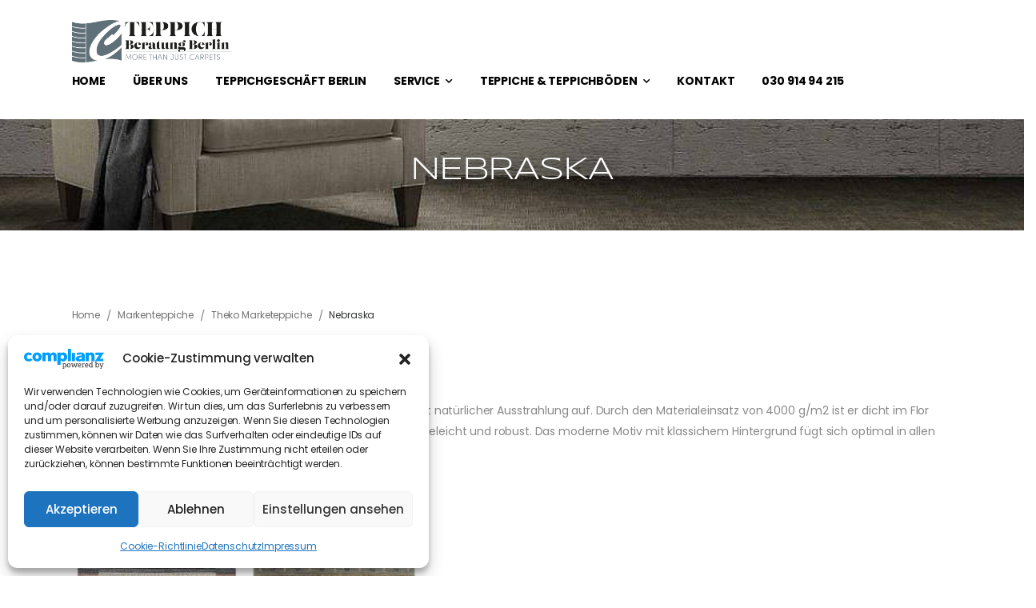

--- FILE ---
content_type: text/html; charset=UTF-8
request_url: https://www.teppich-beratung.de/markenteppiche/theko-marketeppiche/nebraska/
body_size: 25456
content:

<!DOCTYPE html>
	<html lang="de" prefix="og: http://ogp.me/ns# fb: http://ogp.me/ns/fb#">
	<head>
		<meta charset="UTF-8" />
		<meta name="viewport" content="width=device-width, initial-scale=1.0, minimum-scale=1.0" />

		
		<link rel="profile" href="http://gmpg.org/xfn/11" />
		<link rel="pingback" href="https://www.teppich-beratung.de/xmlrpc.php" />

		<link rel="shortcut icon" href="https://www.teppich-beratung.de/wp-content/themes/u-design/assets/images/favicon.png" type="image/x-icon" />
		<link rel="preload" href="https://www.teppich-beratung.de/wp-content/themes/u-design/assets/vendor/wpalpha-icons/legacy/fonts/alpha.ttf?png09e" as="font" type="font/ttf" crossorigin><link rel="preload" href="https://www.teppich-beratung.de/wp-content/themes/u-design/assets/vendor/icons/legacy/fonts/udesign.ttf?y65ra8" as="font" type="font/ttf" crossorigin><link rel="preload" href="https://www.teppich-beratung.de/wp-content/themes/u-design/assets/vendor/fontawesome-free/webfonts/fa-solid-900.woff2" as="font" type="font/woff2" crossorigin><link rel="preload" href="https://www.teppich-beratung.de/wp-content/themes/u-design/assets/vendor/fontawesome-free/webfonts/fa-regular-400.woff2" as="font" type="font/woff2" crossorigin><link rel="preload" href="https://www.teppich-beratung.de/wp-content/themes/u-design/assets/vendor/fontawesome-free/webfonts/fa-brands-400.woff2" as="font" type="font/woff2" crossorigin>
		<title>Nebraska - Teppich Beratung</title>
<style id="alpha-critical-css">body{opacity: 0; overflow-x: hidden}</style>
<meta name="description" content="Home Theko Nebraska Der Nebraska weist eine charakteristische Gabbeh Musterung mit natürlicher Ausstrahlung auf. Durch den Materialeinsatz von 4000 g/m2 ist er dicht im Flor und ist aufgrund der reinen Schurwolle sehr strapazierfähig, pflegeleicht und robust. Das moderne Motiv mit klassichem Hintergrund fügt sich optimal in allen gängigen Wohnstilen ein.&hellip;">
<meta name="robots" content="index, follow, max-snippet:-1, max-image-preview:large, max-video-preview:-1">
<link rel="canonical" href="https://www.teppich-beratung.de/markenteppiche/theko-marketeppiche/nebraska/">
<meta property="og:url" content="https://www.teppich-beratung.de/markenteppiche/theko-marketeppiche/nebraska/">
<meta property="og:site_name" content="Teppich Beratung">
<meta property="og:locale" content="de_DE">
<meta property="og:type" content="article">
<meta property="article:author" content="https://www.facebook.com/carpetloungeberlin">
<meta property="article:publisher" content="https://www.facebook.com/carpetloungeberlin">
<meta property="og:title" content="Nebraska - Teppich Beratung">
<meta property="og:description" content="Home Theko Nebraska Der Nebraska weist eine charakteristische Gabbeh Musterung mit natürlicher Ausstrahlung auf. Durch den Materialeinsatz von 4000 g/m2 ist er dicht im Flor und ist aufgrund der reinen Schurwolle sehr strapazierfähig, pflegeleicht und robust. Das moderne Motiv mit klassichem Hintergrund fügt sich optimal in allen gängigen Wohnstilen ein.&hellip;">
<meta property="og:image" content="https://www.teppich-beratung.de/wp-content/uploads/2022/08/preview.jpeg">
<meta property="og:image:secure_url" content="https://www.teppich-beratung.de/wp-content/uploads/2022/08/preview.jpeg">
<meta property="og:image:width" content="1800">
<meta property="og:image:height" content="1336">
<meta property="og:image:alt" content="preview">
<meta property="fb:pages" content="111251836908494">
<meta name="twitter:card" content="summary_large_image">
<meta name="twitter:title" content="Nebraska - Teppich Beratung">
<meta name="twitter:description" content="Home Theko Nebraska Der Nebraska weist eine charakteristische Gabbeh Musterung mit natürlicher Ausstrahlung auf. Durch den Materialeinsatz von 4000 g/m2 ist er dicht im Flor und ist aufgrund der reinen Schurwolle sehr strapazierfähig, pflegeleicht und robust. Das moderne Motiv mit klassichem Hintergrund fügt sich optimal in allen gängigen Wohnstilen ein.&hellip;">
<meta name="twitter:image" content="https://www.teppich-beratung.de/wp-content/uploads/2022/08/preview.jpeg">
<link rel='dns-prefetch' href='//www.googletagmanager.com' />
<link rel='dns-prefetch' href='//pagead2.googlesyndication.com' />
<link rel="alternate" type="application/rss+xml" title="Teppich Beratung &raquo; Feed" href="https://www.teppich-beratung.de/feed/" />
<link rel="alternate" type="application/rss+xml" title="Teppich Beratung &raquo; Kommentar-Feed" href="https://www.teppich-beratung.de/comments/feed/" />
<link id='omgf-preload-0' rel='preload' href='//www.teppich-beratung.de/wp-content/uploads/omgf/google-fonts-2/poppins-italic-latin-ext-100.woff2?ver=1664180269' as='font' type='font/woff2' crossorigin />
<link id='omgf-preload-1' rel='preload' href='//www.teppich-beratung.de/wp-content/uploads/omgf/google-fonts-2/poppins-italic-latin-100.woff2?ver=1664180269' as='font' type='font/woff2' crossorigin />
<link id='omgf-preload-2' rel='preload' href='//www.teppich-beratung.de/wp-content/uploads/omgf/google-fonts-2/poppins-italic-latin-ext-200.woff2?ver=1664180269' as='font' type='font/woff2' crossorigin />
<link id='omgf-preload-3' rel='preload' href='//www.teppich-beratung.de/wp-content/uploads/omgf/google-fonts-2/poppins-italic-latin-200.woff2?ver=1664180269' as='font' type='font/woff2' crossorigin />
<link id='omgf-preload-4' rel='preload' href='//www.teppich-beratung.de/wp-content/uploads/omgf/google-fonts-2/poppins-italic-latin-ext-300.woff2?ver=1664180269' as='font' type='font/woff2' crossorigin />
<link id='omgf-preload-5' rel='preload' href='//www.teppich-beratung.de/wp-content/uploads/omgf/google-fonts-2/poppins-italic-latin-300.woff2?ver=1664180269' as='font' type='font/woff2' crossorigin />
<link id='omgf-preload-6' rel='preload' href='//www.teppich-beratung.de/wp-content/uploads/omgf/google-fonts-2/poppins-italic-latin-ext-400.woff2?ver=1664180269' as='font' type='font/woff2' crossorigin />
<link id='omgf-preload-7' rel='preload' href='//www.teppich-beratung.de/wp-content/uploads/omgf/google-fonts-2/poppins-italic-latin-400.woff2?ver=1664180269' as='font' type='font/woff2' crossorigin />
<link id='omgf-preload-8' rel='preload' href='//www.teppich-beratung.de/wp-content/uploads/omgf/google-fonts-2/poppins-italic-latin-ext-500.woff2?ver=1664180269' as='font' type='font/woff2' crossorigin />
<link id='omgf-preload-9' rel='preload' href='//www.teppich-beratung.de/wp-content/uploads/omgf/google-fonts-2/poppins-italic-latin-500.woff2?ver=1664180269' as='font' type='font/woff2' crossorigin />
<link id='omgf-preload-10' rel='preload' href='//www.teppich-beratung.de/wp-content/uploads/omgf/google-fonts-2/poppins-italic-latin-ext-600.woff2?ver=1664180269' as='font' type='font/woff2' crossorigin />
<link id='omgf-preload-11' rel='preload' href='//www.teppich-beratung.de/wp-content/uploads/omgf/google-fonts-2/poppins-italic-latin-600.woff2?ver=1664180269' as='font' type='font/woff2' crossorigin />
<link id='omgf-preload-12' rel='preload' href='//www.teppich-beratung.de/wp-content/uploads/omgf/google-fonts-2/poppins-italic-latin-ext-700.woff2?ver=1664180269' as='font' type='font/woff2' crossorigin />
<link id='omgf-preload-13' rel='preload' href='//www.teppich-beratung.de/wp-content/uploads/omgf/google-fonts-2/poppins-italic-latin-700.woff2?ver=1664180269' as='font' type='font/woff2' crossorigin />
<link id='omgf-preload-14' rel='preload' href='//www.teppich-beratung.de/wp-content/uploads/omgf/google-fonts-2/poppins-italic-latin-ext-800.woff2?ver=1664180269' as='font' type='font/woff2' crossorigin />
<link id='omgf-preload-15' rel='preload' href='//www.teppich-beratung.de/wp-content/uploads/omgf/google-fonts-2/poppins-italic-latin-800.woff2?ver=1664180269' as='font' type='font/woff2' crossorigin />
<link id='omgf-preload-16' rel='preload' href='//www.teppich-beratung.de/wp-content/uploads/omgf/google-fonts-2/poppins-italic-latin-ext-900.woff2?ver=1664180269' as='font' type='font/woff2' crossorigin />
<link id='omgf-preload-17' rel='preload' href='//www.teppich-beratung.de/wp-content/uploads/omgf/google-fonts-2/poppins-italic-latin-900.woff2?ver=1664180269' as='font' type='font/woff2' crossorigin />
<link id='omgf-preload-18' rel='preload' href='//www.teppich-beratung.de/wp-content/uploads/omgf/google-fonts-2/poppins-normal-latin-ext-100.woff2?ver=1664180269' as='font' type='font/woff2' crossorigin />
<link id='omgf-preload-19' rel='preload' href='//www.teppich-beratung.de/wp-content/uploads/omgf/google-fonts-2/poppins-normal-latin-100.woff2?ver=1664180269' as='font' type='font/woff2' crossorigin />
<link id='omgf-preload-20' rel='preload' href='//www.teppich-beratung.de/wp-content/uploads/omgf/google-fonts-2/poppins-normal-latin-ext-200.woff2?ver=1664180269' as='font' type='font/woff2' crossorigin />
<link id='omgf-preload-21' rel='preload' href='//www.teppich-beratung.de/wp-content/uploads/omgf/google-fonts-2/poppins-normal-latin-200.woff2?ver=1664180269' as='font' type='font/woff2' crossorigin />
<link id='omgf-preload-22' rel='preload' href='//www.teppich-beratung.de/wp-content/uploads/omgf/google-fonts-2/poppins-normal-latin-ext-300.woff2?ver=1664180269' as='font' type='font/woff2' crossorigin />
<link id='omgf-preload-23' rel='preload' href='//www.teppich-beratung.de/wp-content/uploads/omgf/google-fonts-2/poppins-normal-latin-300.woff2?ver=1664180269' as='font' type='font/woff2' crossorigin />
<link id='omgf-preload-24' rel='preload' href='//www.teppich-beratung.de/wp-content/uploads/omgf/google-fonts-2/poppins-normal-latin-ext-400.woff2?ver=1664180269' as='font' type='font/woff2' crossorigin />
<link id='omgf-preload-25' rel='preload' href='//www.teppich-beratung.de/wp-content/uploads/omgf/google-fonts-2/poppins-normal-latin-400.woff2?ver=1664180269' as='font' type='font/woff2' crossorigin />
<link id='omgf-preload-26' rel='preload' href='//www.teppich-beratung.de/wp-content/uploads/omgf/google-fonts-2/poppins-normal-latin-ext-500.woff2?ver=1664180269' as='font' type='font/woff2' crossorigin />
<link id='omgf-preload-27' rel='preload' href='//www.teppich-beratung.de/wp-content/uploads/omgf/google-fonts-2/poppins-normal-latin-500.woff2?ver=1664180269' as='font' type='font/woff2' crossorigin />
<link id='omgf-preload-28' rel='preload' href='//www.teppich-beratung.de/wp-content/uploads/omgf/google-fonts-2/poppins-normal-latin-ext-600.woff2?ver=1664180269' as='font' type='font/woff2' crossorigin />
<link id='omgf-preload-29' rel='preload' href='//www.teppich-beratung.de/wp-content/uploads/omgf/google-fonts-2/poppins-normal-latin-600.woff2?ver=1664180269' as='font' type='font/woff2' crossorigin />
<link id='omgf-preload-30' rel='preload' href='//www.teppich-beratung.de/wp-content/uploads/omgf/google-fonts-2/poppins-normal-latin-ext-700.woff2?ver=1664180269' as='font' type='font/woff2' crossorigin />
<link id='omgf-preload-31' rel='preload' href='//www.teppich-beratung.de/wp-content/uploads/omgf/google-fonts-2/poppins-normal-latin-700.woff2?ver=1664180269' as='font' type='font/woff2' crossorigin />
<link id='omgf-preload-32' rel='preload' href='//www.teppich-beratung.de/wp-content/uploads/omgf/google-fonts-2/poppins-normal-latin-ext-800.woff2?ver=1664180269' as='font' type='font/woff2' crossorigin />
<link id='omgf-preload-33' rel='preload' href='//www.teppich-beratung.de/wp-content/uploads/omgf/google-fonts-2/poppins-normal-latin-800.woff2?ver=1664180269' as='font' type='font/woff2' crossorigin />
<link id='omgf-preload-34' rel='preload' href='//www.teppich-beratung.de/wp-content/uploads/omgf/google-fonts-2/poppins-normal-latin-ext-900.woff2?ver=1664180269' as='font' type='font/woff2' crossorigin />
<link id='omgf-preload-35' rel='preload' href='//www.teppich-beratung.de/wp-content/uploads/omgf/google-fonts-2/poppins-normal-latin-900.woff2?ver=1664180269' as='font' type='font/woff2' crossorigin />
<link id='omgf-preload-36' rel='preload' href='//www.teppich-beratung.de/wp-content/uploads/omgf/google-fonts-1/syncopate-normal-latin-400.woff2?ver=1664180269' as='font' type='font/woff2' crossorigin />
<link id='omgf-preload-37' rel='preload' href='//www.teppich-beratung.de/wp-content/uploads/omgf/google-fonts-1/syncopate-normal-latin-700.woff2?ver=1664180269' as='font' type='font/woff2' crossorigin />
<link rel="alternate" title="oEmbed (JSON)" type="application/json+oembed" href="https://www.teppich-beratung.de/wp-json/oembed/1.0/embed?url=https%3A%2F%2Fwww.teppich-beratung.de%2Fmarkenteppiche%2Ftheko-marketeppiche%2Fnebraska%2F" />
<link rel="alternate" title="oEmbed (XML)" type="text/xml+oembed" href="https://www.teppich-beratung.de/wp-json/oembed/1.0/embed?url=https%3A%2F%2Fwww.teppich-beratung.de%2Fmarkenteppiche%2Ftheko-marketeppiche%2Fnebraska%2F&#038;format=xml" />
		<meta name="twitter:card" content="summary_large_image">
		<meta property="twitter:title" content="Nebraska"/>
		<meta property="og:title" content="Nebraska"/>
		<meta property="og:type" content="website"/>
		<meta property="og:url" content="https://www.teppich-beratung.de/markenteppiche/theko-marketeppiche/nebraska/"/>
		<meta property="og:site_name" content="Teppich Beratung"/>
		<meta property="og:description" content="Home Theko Nebraska Der Nebraska weist eine charakteristische Gabbeh Musterung mit natürlicher Ausstrahlung auf. Durch den Materialeinsatz von 4000 g/m2 ist er dicht im Flor und ist aufgrund der reinen Schurwolle sehr strapazierfähig, pflegeleicht und robust. Das moderne Motiv mit klassichem Hintergrund fügt sich optimal&hellip;"/>

									<meta property="og:image" content="https://www.teppich-beratung.de/wp-content/uploads/2022/07/3_teppich-beratung.png"/>
							<style id='wp-img-auto-sizes-contain-inline-css'>
img:is([sizes=auto i],[sizes^="auto," i]){contain-intrinsic-size:3000px 1500px}
/*# sourceURL=wp-img-auto-sizes-contain-inline-css */
</style>
<link rel='stylesheet' id='wp-block-library-css' href='https://www.teppich-beratung.de/wp-includes/css/dist/block-library/style.min.css?ver=6.9' media='all' />
<style id='wp-block-library-theme-inline-css'>
.wp-block-audio :where(figcaption){color:#555;font-size:13px;text-align:center}.is-dark-theme .wp-block-audio :where(figcaption){color:#ffffffa6}.wp-block-audio{margin:0 0 1em}.wp-block-code{border:1px solid #ccc;border-radius:4px;font-family:Menlo,Consolas,monaco,monospace;padding:.8em 1em}.wp-block-embed :where(figcaption){color:#555;font-size:13px;text-align:center}.is-dark-theme .wp-block-embed :where(figcaption){color:#ffffffa6}.wp-block-embed{margin:0 0 1em}.blocks-gallery-caption{color:#555;font-size:13px;text-align:center}.is-dark-theme .blocks-gallery-caption{color:#ffffffa6}:root :where(.wp-block-image figcaption){color:#555;font-size:13px;text-align:center}.is-dark-theme :root :where(.wp-block-image figcaption){color:#ffffffa6}.wp-block-image{margin:0 0 1em}.wp-block-pullquote{border-bottom:4px solid;border-top:4px solid;color:currentColor;margin-bottom:1.75em}.wp-block-pullquote :where(cite),.wp-block-pullquote :where(footer),.wp-block-pullquote__citation{color:currentColor;font-size:.8125em;font-style:normal;text-transform:uppercase}.wp-block-quote{border-left:.25em solid;margin:0 0 1.75em;padding-left:1em}.wp-block-quote cite,.wp-block-quote footer{color:currentColor;font-size:.8125em;font-style:normal;position:relative}.wp-block-quote:where(.has-text-align-right){border-left:none;border-right:.25em solid;padding-left:0;padding-right:1em}.wp-block-quote:where(.has-text-align-center){border:none;padding-left:0}.wp-block-quote.is-large,.wp-block-quote.is-style-large,.wp-block-quote:where(.is-style-plain){border:none}.wp-block-search .wp-block-search__label{font-weight:700}.wp-block-search__button{border:1px solid #ccc;padding:.375em .625em}:where(.wp-block-group.has-background){padding:1.25em 2.375em}.wp-block-separator.has-css-opacity{opacity:.4}.wp-block-separator{border:none;border-bottom:2px solid;margin-left:auto;margin-right:auto}.wp-block-separator.has-alpha-channel-opacity{opacity:1}.wp-block-separator:not(.is-style-wide):not(.is-style-dots){width:100px}.wp-block-separator.has-background:not(.is-style-dots){border-bottom:none;height:1px}.wp-block-separator.has-background:not(.is-style-wide):not(.is-style-dots){height:2px}.wp-block-table{margin:0 0 1em}.wp-block-table td,.wp-block-table th{word-break:normal}.wp-block-table :where(figcaption){color:#555;font-size:13px;text-align:center}.is-dark-theme .wp-block-table :where(figcaption){color:#ffffffa6}.wp-block-video :where(figcaption){color:#555;font-size:13px;text-align:center}.is-dark-theme .wp-block-video :where(figcaption){color:#ffffffa6}.wp-block-video{margin:0 0 1em}:root :where(.wp-block-template-part.has-background){margin-bottom:0;margin-top:0;padding:1.25em 2.375em}
/*# sourceURL=/wp-includes/css/dist/block-library/theme.min.css */
</style>
<style id='classic-theme-styles-inline-css'>
/*! This file is auto-generated */
.wp-block-button__link{color:#fff;background-color:#32373c;border-radius:9999px;box-shadow:none;text-decoration:none;padding:calc(.667em + 2px) calc(1.333em + 2px);font-size:1.125em}.wp-block-file__button{background:#32373c;color:#fff;text-decoration:none}
/*# sourceURL=/wp-includes/css/classic-themes.min.css */
</style>
<style id='global-styles-inline-css'>
:root{--wp--preset--aspect-ratio--square: 1;--wp--preset--aspect-ratio--4-3: 4/3;--wp--preset--aspect-ratio--3-4: 3/4;--wp--preset--aspect-ratio--3-2: 3/2;--wp--preset--aspect-ratio--2-3: 2/3;--wp--preset--aspect-ratio--16-9: 16/9;--wp--preset--aspect-ratio--9-16: 9/16;--wp--preset--color--black: #000000;--wp--preset--color--cyan-bluish-gray: #abb8c3;--wp--preset--color--white: #fff;--wp--preset--color--pale-pink: #f78da7;--wp--preset--color--vivid-red: #cf2e2e;--wp--preset--color--luminous-vivid-orange: #ff6900;--wp--preset--color--luminous-vivid-amber: #fcb900;--wp--preset--color--light-green-cyan: #7bdcb5;--wp--preset--color--vivid-green-cyan: #00d084;--wp--preset--color--pale-cyan-blue: #8ed1fc;--wp--preset--color--vivid-cyan-blue: #0693e3;--wp--preset--color--vivid-purple: #9b51e0;--wp--preset--color--primary: #607078;--wp--preset--color--secondary: #607078;--wp--preset--color--alert: ;--wp--preset--color--dark: #333;--wp--preset--color--font: #666;--wp--preset--color--transparent: transparent;--wp--preset--gradient--vivid-cyan-blue-to-vivid-purple: linear-gradient(135deg,rgb(6,147,227) 0%,rgb(155,81,224) 100%);--wp--preset--gradient--light-green-cyan-to-vivid-green-cyan: linear-gradient(135deg,rgb(122,220,180) 0%,rgb(0,208,130) 100%);--wp--preset--gradient--luminous-vivid-amber-to-luminous-vivid-orange: linear-gradient(135deg,rgb(252,185,0) 0%,rgb(255,105,0) 100%);--wp--preset--gradient--luminous-vivid-orange-to-vivid-red: linear-gradient(135deg,rgb(255,105,0) 0%,rgb(207,46,46) 100%);--wp--preset--gradient--very-light-gray-to-cyan-bluish-gray: linear-gradient(135deg,rgb(238,238,238) 0%,rgb(169,184,195) 100%);--wp--preset--gradient--cool-to-warm-spectrum: linear-gradient(135deg,rgb(74,234,220) 0%,rgb(151,120,209) 20%,rgb(207,42,186) 40%,rgb(238,44,130) 60%,rgb(251,105,98) 80%,rgb(254,248,76) 100%);--wp--preset--gradient--blush-light-purple: linear-gradient(135deg,rgb(255,206,236) 0%,rgb(152,150,240) 100%);--wp--preset--gradient--blush-bordeaux: linear-gradient(135deg,rgb(254,205,165) 0%,rgb(254,45,45) 50%,rgb(107,0,62) 100%);--wp--preset--gradient--luminous-dusk: linear-gradient(135deg,rgb(255,203,112) 0%,rgb(199,81,192) 50%,rgb(65,88,208) 100%);--wp--preset--gradient--pale-ocean: linear-gradient(135deg,rgb(255,245,203) 0%,rgb(182,227,212) 50%,rgb(51,167,181) 100%);--wp--preset--gradient--electric-grass: linear-gradient(135deg,rgb(202,248,128) 0%,rgb(113,206,126) 100%);--wp--preset--gradient--midnight: linear-gradient(135deg,rgb(2,3,129) 0%,rgb(40,116,252) 100%);--wp--preset--font-size--small: 15px;--wp--preset--font-size--medium: 24px;--wp--preset--font-size--large: 30px;--wp--preset--font-size--x-large: 42px;--wp--preset--font-size--normal: 18px;--wp--preset--font-size--huge: 34px;--wp--preset--spacing--20: 0.44rem;--wp--preset--spacing--30: 0.67rem;--wp--preset--spacing--40: 1rem;--wp--preset--spacing--50: 1.5rem;--wp--preset--spacing--60: 2.25rem;--wp--preset--spacing--70: 3.38rem;--wp--preset--spacing--80: 5.06rem;--wp--preset--shadow--natural: 6px 6px 9px rgba(0, 0, 0, 0.2);--wp--preset--shadow--deep: 12px 12px 50px rgba(0, 0, 0, 0.4);--wp--preset--shadow--sharp: 6px 6px 0px rgba(0, 0, 0, 0.2);--wp--preset--shadow--outlined: 6px 6px 0px -3px rgb(255, 255, 255), 6px 6px rgb(0, 0, 0);--wp--preset--shadow--crisp: 6px 6px 0px rgb(0, 0, 0);}:where(.is-layout-flex){gap: 0.5em;}:where(.is-layout-grid){gap: 0.5em;}body .is-layout-flex{display: flex;}.is-layout-flex{flex-wrap: wrap;align-items: center;}.is-layout-flex > :is(*, div){margin: 0;}body .is-layout-grid{display: grid;}.is-layout-grid > :is(*, div){margin: 0;}:where(.wp-block-columns.is-layout-flex){gap: 2em;}:where(.wp-block-columns.is-layout-grid){gap: 2em;}:where(.wp-block-post-template.is-layout-flex){gap: 1.25em;}:where(.wp-block-post-template.is-layout-grid){gap: 1.25em;}.has-black-color{color: var(--wp--preset--color--black) !important;}.has-cyan-bluish-gray-color{color: var(--wp--preset--color--cyan-bluish-gray) !important;}.has-white-color{color: var(--wp--preset--color--white) !important;}.has-pale-pink-color{color: var(--wp--preset--color--pale-pink) !important;}.has-vivid-red-color{color: var(--wp--preset--color--vivid-red) !important;}.has-luminous-vivid-orange-color{color: var(--wp--preset--color--luminous-vivid-orange) !important;}.has-luminous-vivid-amber-color{color: var(--wp--preset--color--luminous-vivid-amber) !important;}.has-light-green-cyan-color{color: var(--wp--preset--color--light-green-cyan) !important;}.has-vivid-green-cyan-color{color: var(--wp--preset--color--vivid-green-cyan) !important;}.has-pale-cyan-blue-color{color: var(--wp--preset--color--pale-cyan-blue) !important;}.has-vivid-cyan-blue-color{color: var(--wp--preset--color--vivid-cyan-blue) !important;}.has-vivid-purple-color{color: var(--wp--preset--color--vivid-purple) !important;}.has-black-background-color{background-color: var(--wp--preset--color--black) !important;}.has-cyan-bluish-gray-background-color{background-color: var(--wp--preset--color--cyan-bluish-gray) !important;}.has-white-background-color{background-color: var(--wp--preset--color--white) !important;}.has-pale-pink-background-color{background-color: var(--wp--preset--color--pale-pink) !important;}.has-vivid-red-background-color{background-color: var(--wp--preset--color--vivid-red) !important;}.has-luminous-vivid-orange-background-color{background-color: var(--wp--preset--color--luminous-vivid-orange) !important;}.has-luminous-vivid-amber-background-color{background-color: var(--wp--preset--color--luminous-vivid-amber) !important;}.has-light-green-cyan-background-color{background-color: var(--wp--preset--color--light-green-cyan) !important;}.has-vivid-green-cyan-background-color{background-color: var(--wp--preset--color--vivid-green-cyan) !important;}.has-pale-cyan-blue-background-color{background-color: var(--wp--preset--color--pale-cyan-blue) !important;}.has-vivid-cyan-blue-background-color{background-color: var(--wp--preset--color--vivid-cyan-blue) !important;}.has-vivid-purple-background-color{background-color: var(--wp--preset--color--vivid-purple) !important;}.has-black-border-color{border-color: var(--wp--preset--color--black) !important;}.has-cyan-bluish-gray-border-color{border-color: var(--wp--preset--color--cyan-bluish-gray) !important;}.has-white-border-color{border-color: var(--wp--preset--color--white) !important;}.has-pale-pink-border-color{border-color: var(--wp--preset--color--pale-pink) !important;}.has-vivid-red-border-color{border-color: var(--wp--preset--color--vivid-red) !important;}.has-luminous-vivid-orange-border-color{border-color: var(--wp--preset--color--luminous-vivid-orange) !important;}.has-luminous-vivid-amber-border-color{border-color: var(--wp--preset--color--luminous-vivid-amber) !important;}.has-light-green-cyan-border-color{border-color: var(--wp--preset--color--light-green-cyan) !important;}.has-vivid-green-cyan-border-color{border-color: var(--wp--preset--color--vivid-green-cyan) !important;}.has-pale-cyan-blue-border-color{border-color: var(--wp--preset--color--pale-cyan-blue) !important;}.has-vivid-cyan-blue-border-color{border-color: var(--wp--preset--color--vivid-cyan-blue) !important;}.has-vivid-purple-border-color{border-color: var(--wp--preset--color--vivid-purple) !important;}.has-vivid-cyan-blue-to-vivid-purple-gradient-background{background: var(--wp--preset--gradient--vivid-cyan-blue-to-vivid-purple) !important;}.has-light-green-cyan-to-vivid-green-cyan-gradient-background{background: var(--wp--preset--gradient--light-green-cyan-to-vivid-green-cyan) !important;}.has-luminous-vivid-amber-to-luminous-vivid-orange-gradient-background{background: var(--wp--preset--gradient--luminous-vivid-amber-to-luminous-vivid-orange) !important;}.has-luminous-vivid-orange-to-vivid-red-gradient-background{background: var(--wp--preset--gradient--luminous-vivid-orange-to-vivid-red) !important;}.has-very-light-gray-to-cyan-bluish-gray-gradient-background{background: var(--wp--preset--gradient--very-light-gray-to-cyan-bluish-gray) !important;}.has-cool-to-warm-spectrum-gradient-background{background: var(--wp--preset--gradient--cool-to-warm-spectrum) !important;}.has-blush-light-purple-gradient-background{background: var(--wp--preset--gradient--blush-light-purple) !important;}.has-blush-bordeaux-gradient-background{background: var(--wp--preset--gradient--blush-bordeaux) !important;}.has-luminous-dusk-gradient-background{background: var(--wp--preset--gradient--luminous-dusk) !important;}.has-pale-ocean-gradient-background{background: var(--wp--preset--gradient--pale-ocean) !important;}.has-electric-grass-gradient-background{background: var(--wp--preset--gradient--electric-grass) !important;}.has-midnight-gradient-background{background: var(--wp--preset--gradient--midnight) !important;}.has-small-font-size{font-size: var(--wp--preset--font-size--small) !important;}.has-medium-font-size{font-size: var(--wp--preset--font-size--medium) !important;}.has-large-font-size{font-size: var(--wp--preset--font-size--large) !important;}.has-x-large-font-size{font-size: var(--wp--preset--font-size--x-large) !important;}
:where(.wp-block-post-template.is-layout-flex){gap: 1.25em;}:where(.wp-block-post-template.is-layout-grid){gap: 1.25em;}
:where(.wp-block-term-template.is-layout-flex){gap: 1.25em;}:where(.wp-block-term-template.is-layout-grid){gap: 1.25em;}
:where(.wp-block-columns.is-layout-flex){gap: 2em;}:where(.wp-block-columns.is-layout-grid){gap: 2em;}
:root :where(.wp-block-pullquote){font-size: 1.5em;line-height: 1.6;}
/*# sourceURL=global-styles-inline-css */
</style>
<link rel='stylesheet' id='very-fresh-lexicon-css' href='https://www.teppich-beratung.de/wp-content/plugins/very-fresh-lexicon/public/css/very-fresh-lexicon-public.css?ver=1.0.5' media='all' />
<link rel='stylesheet' id='cmplz-general-css' href='https://www.teppich-beratung.de/wp-content/plugins/complianz-gdpr/assets/css/cookieblocker.min.css?ver=1765954763' media='all' />
<link rel='stylesheet' id='grw-public-main-css-css' href='https://www.teppich-beratung.de/wp-content/plugins/widget-google-reviews/assets/css/public-main.css?ver=6.9.4' media='all' />
<link rel='stylesheet' id='elementor-frontend-css' href='https://www.teppich-beratung.de/wp-content/uploads/elementor/css/custom-frontend.min.css?ver=1769155974' media='all' />
<link rel='stylesheet' id='widget-heading-css' href='https://www.teppich-beratung.de/wp-content/plugins/elementor/assets/css/widget-heading.min.css?ver=3.34.2' media='all' />
<link rel='stylesheet' id='swiper-css' href='https://www.teppich-beratung.de/wp-content/plugins/elementor/assets/lib/swiper/v8/css/swiper.min.css?ver=8.4.5' media='all' />
<link rel='stylesheet' id='e-swiper-css' href='https://www.teppich-beratung.de/wp-content/plugins/elementor/assets/css/conditionals/e-swiper.min.css?ver=3.34.2' media='all' />
<link rel='stylesheet' id='widget-image-gallery-css' href='https://www.teppich-beratung.de/wp-content/uploads/elementor/css/custom-widget-image-gallery.min.css?ver=1769155974' media='all' />
<link rel='stylesheet' id='e-animation-fadeIn-css' href='https://www.teppich-beratung.de/wp-content/plugins/elementor/assets/lib/animations/styles/fadeIn.min.css?ver=3.34.2' media='all' />
<link rel='stylesheet' id='e-shapes-css' href='https://www.teppich-beratung.de/wp-content/plugins/elementor/assets/css/conditionals/shapes.min.css?ver=3.34.2' media='all' />
<link rel='stylesheet' id='elementor-post-3555-css' href='https://www.teppich-beratung.de/wp-content/uploads/elementor/css/post-3555.css?ver=1769155974' media='all' />
<link rel='stylesheet' id='alpha-elementor-style-css' href='https://www.teppich-beratung.de/wp-content/plugins/u-design-core/framework/plugins/elementor/assets/elementor.min.css?ver=6.9' media='all' />
<link rel='stylesheet' id='alpha-magnific-popup-css' href='https://www.teppich-beratung.de/wp-content/themes/u-design/assets/vendor/jquery.magnific-popup/magnific-popup.min.css?ver=1.0' media='all' />
<link rel='stylesheet' id='alpha-elementor-extend-style-css' href='https://www.teppich-beratung.de/wp-content/plugins/u-design-core/inc/plugins/elementor/assets/elementor-extend.min.css?ver=6.9' media='all' />
<link rel='stylesheet' id='sib-front-css-css' href='https://www.teppich-beratung.de/wp-content/plugins/mailin/css/mailin-front.css?ver=6.9' media='all' />
<link rel='stylesheet' id='styles-child-css' href='https://www.teppich-beratung.de/wp-content/themes/udesign-child/style.css?ver=6.9' media='all' />
<link rel='stylesheet' id='elementor-gf-local-syncopate-css' href='//www.teppich-beratung.de/wp-content/uploads/omgf/elementor-gf-local-syncopate/elementor-gf-local-syncopate.css?ver=1664180269' media='all' />
<script src="https://www.teppich-beratung.de/wp-includes/js/jquery/jquery.min.js?ver=3.7.1" id="jquery-core-js"></script>
<script src="https://www.teppich-beratung.de/wp-includes/js/jquery/jquery-migrate.min.js?ver=3.4.1" id="jquery-migrate-js"></script>
<script defer="defer" src="https://www.teppich-beratung.de/wp-content/plugins/widget-google-reviews/assets/js/public-main.js?ver=6.9.4" id="grw-public-main-js-js"></script>

<!-- Google Tag (gtac.js) durch Site-Kit hinzugefügt -->
<!-- Von Site Kit hinzugefügtes Google-Analytics-Snippet -->
<script src="https://www.googletagmanager.com/gtag/js?id=G-6B2NFY87QY" id="google_gtagjs-js" async></script>
<script id="google_gtagjs-js-after">
window.dataLayer = window.dataLayer || [];function gtag(){dataLayer.push(arguments);}
gtag("set","linker",{"domains":["www.teppich-beratung.de"]});
gtag("js", new Date());
gtag("set", "developer_id.dZTNiMT", true);
gtag("config", "G-6B2NFY87QY");
//# sourceURL=google_gtagjs-js-after
</script>
<script id="sib-front-js-js-extra">
var sibErrMsg = {"invalidMail":"Please fill out valid email address","requiredField":"Please fill out required fields","invalidDateFormat":"Please fill out valid date format","invalidSMSFormat":"Please fill out valid phone number"};
var ajax_sib_front_object = {"ajax_url":"https://www.teppich-beratung.de/wp-admin/admin-ajax.php","ajax_nonce":"2495de2761","flag_url":"https://www.teppich-beratung.de/wp-content/plugins/mailin/img/flags/"};
//# sourceURL=sib-front-js-js-extra
</script>
<script src="https://www.teppich-beratung.de/wp-content/plugins/mailin/js/mailin-front.js?ver=1768749261" id="sib-front-js-js"></script>
<link rel="https://api.w.org/" href="https://www.teppich-beratung.de/wp-json/" /><link rel="alternate" title="JSON" type="application/json" href="https://www.teppich-beratung.de/wp-json/wp/v2/pages/17038" /><link rel="EditURI" type="application/rsd+xml" title="RSD" href="https://www.teppich-beratung.de/xmlrpc.php?rsd" />
<meta name="generator" content="WordPress 6.9" />
<link rel='shortlink' href='https://www.teppich-beratung.de/?p=17038' />
<meta name="generator" content="Site Kit by Google 1.170.0" /><meta name="ti-site-data" content="[base64]" />			<style>.cmplz-hidden {
					display: none !important;
				}</style>
<!-- Durch Site Kit hinzugefügte Google AdSense Metatags -->
<meta name="google-adsense-platform-account" content="ca-host-pub-2644536267352236">
<meta name="google-adsense-platform-domain" content="sitekit.withgoogle.com">
<!-- Beende durch Site Kit hinzugefügte Google AdSense Metatags -->
<meta name="generator" content="Elementor 3.34.2; features: additional_custom_breakpoints; settings: css_print_method-external, google_font-enabled, font_display-auto">
			<style>
				.e-con.e-parent:nth-of-type(n+4):not(.e-lazyloaded):not(.e-no-lazyload),
				.e-con.e-parent:nth-of-type(n+4):not(.e-lazyloaded):not(.e-no-lazyload) * {
					background-image: none !important;
				}
				@media screen and (max-height: 1024px) {
					.e-con.e-parent:nth-of-type(n+3):not(.e-lazyloaded):not(.e-no-lazyload),
					.e-con.e-parent:nth-of-type(n+3):not(.e-lazyloaded):not(.e-no-lazyload) * {
						background-image: none !important;
					}
				}
				@media screen and (max-height: 640px) {
					.e-con.e-parent:nth-of-type(n+2):not(.e-lazyloaded):not(.e-no-lazyload),
					.e-con.e-parent:nth-of-type(n+2):not(.e-lazyloaded):not(.e-no-lazyload) * {
						background-image: none !important;
					}
				}
			</style>
			
<!-- Von Site Kit hinzugefügtes Google-AdSense-Snippet -->
<script async src="https://pagead2.googlesyndication.com/pagead/js/adsbygoogle.js?client=ca-pub-8696943024606531&amp;host=ca-host-pub-2644536267352236" crossorigin="anonymous"></script>

<!-- Ende des von Site Kit hinzugefügten Google-AdSense-Snippets -->
<link rel="icon" href="https://www.teppich-beratung.de/wp-content/uploads/2022/07/cropped-3-1-150x150.png" sizes="32x32" />
<link rel="icon" href="https://www.teppich-beratung.de/wp-content/uploads/2022/07/cropped-3-1-300x300.png" sizes="192x192" />
<link rel="apple-touch-icon" href="https://www.teppich-beratung.de/wp-content/uploads/2022/07/cropped-3-1-300x300.png" />
<meta name="msapplication-TileImage" content="https://www.teppich-beratung.de/wp-content/uploads/2022/07/cropped-3-1-300x300.png" />

<script type="text/plain" data-service="google-analytics" data-category="statistics" async data-cmplz-src='https://www.googletagmanager.com/gtag/js?id=G-6B2NFY87QY'></script><script>
window.dataLayer = window.dataLayer || [];
function gtag(){dataLayer.push(arguments);}gtag('js', new Date());
gtag('set', 'cookie_domain', 'auto');
gtag('set', 'cookie_flags', 'SameSite=None;Secure');
window.addEventListener('load', function () {
    var links = document.querySelectorAll('a');
    for (let i = 0; i < links.length; i++) {
        links[i].addEventListener('click', function(e) {
            var n = this.href.includes('www.teppich-beratung.de');
            if (n == false) {
                gtag('event', 'click', {'event_category': 'external links','event_label' : this.href});
            }
        });
        }
    });
    
 gtag('config', 'G-6B2NFY87QY' , {});

</script>
<style id="kirki-inline-styles"></style>	</head>
	<body data-cmplz=1 class="wp-singular page-template page-template-elementor_header_footer page page-id-17038 page-child parent-pageid-11496 wp-custom-logo wp-embed-responsive wp-theme-u-design wp-child-theme-udesign-child alpha-single-page-layout alpha-rounded-skin elementor-default elementor-template-full-width elementor-kit-3555 elementor-page elementor-page-17038">
		
		
		
		<div class="page-wrapper">

			<header class="header custom-header header-6" id="header"><div class="alpha-block" data-block-id="6">		<div data-elementor-type="wp-post" data-elementor-id="6" class="elementor elementor-6">
						<div class=" sticky-content fix-top elementor-section elementor-top-section elementor-element elementor-element-919b373 elementor-section-content-middle sticky-content-yes elementor-section-boxed elementor-section-height-default elementor-section-height-default smart-sticky-default" data-sticky-options="{&#039;scrollMode&#039;: false}" data-id="919b373" data-element_type="section">
								<div class="elementor-container elementor-column-gap-no">
				
								<div class=" elementor-column elementor-col-100 elementor-top-column elementor-element elementor-element-ec2d5a2 " data-id="ec2d5a2" data-element_type="column">

				
				<div class="elementor-widget-wrap elementor-element-populated">
										
						<div class="elementor-element elementor-element-1f2484c me-auto elementor-widget elementor-widget-udesign_header_site_logo" data-id="1f2484c" data-element_type="widget" data-widget_type="udesign_header_site_logo.default">
				<div class="elementor-widget-container">
					
<a href="https://www.teppich-beratung.de/" class="logo" title="Teppich Beratung - Eine weitere WordPress-Website" aria-label="Logo">
	<img fetchpriority="high" width="1920" height="508" src="https://www.teppich-beratung.de/wp-content/uploads/2022/07/3_teppich-beratung.png" class="site-logo skip-data-lazy attachment-full size-full" alt="Teppich Beratung" decoding="async" srcset="https://www.teppich-beratung.de/wp-content/uploads/2022/07/3_teppich-beratung.png 1920w, https://www.teppich-beratung.de/wp-content/uploads/2022/07/3_teppich-beratung-1024x271.png 1024w, https://www.teppich-beratung.de/wp-content/uploads/2022/07/3_teppich-beratung-768x203.png 768w, https://www.teppich-beratung.de/wp-content/uploads/2022/07/3_teppich-beratung-1536x406.png 1536w" sizes="(max-width: 1920px) 100vw, 1920px" /></a>
				</div>
				</div>
				<div class="elementor-element elementor-element-14a600d order-sm-first me-0 me-sm-4 elementor-widget elementor-widget-udesign_header_mmenu_toggle" data-id="14a600d" data-element_type="widget" data-widget_type="udesign_header_mmenu_toggle.default">
				<div class="elementor-widget-container">
					<a href="#" class="mobile-menu-toggle d-lg-none direction-start" aria-label="Mobile Menu" data-skin="dark">
	<i class="mmenu-show-icon a-icon-hamburger"></i>
	</a>
				</div>
				</div>
				<div class="elementor-element elementor-element-b106484 cs-menu d-none d-lg-block elementor-widget elementor-widget-udesign_widget_menu" data-id="b106484" data-element_type="widget" data-widget_type="udesign_widget_menu.default">
				<div class="elementor-widget-container">
					<nav class=" hauptmenue"><ul id="menu-hauptmenue" class="menu  horizontal-menu"><li id="menu-item-3728" class="menu-item menu-item-type-post_type menu-item-object-page menu-item-home menu-item-3728"><a title="Teppich Beratung Berlin" href="https://www.teppich-beratung.de/">Home</a></li>
<li id="menu-item-3736" class="menu-item menu-item-type-post_type menu-item-object-page menu-item-3736"><a title="Über uns" href="https://www.teppich-beratung.de/ueber-uns/">Über uns</a></li>
<li id="menu-item-7338" class="menu-item menu-item-type-post_type menu-item-object-page menu-item-7338"><a title="Teppichfachgeschäft Berlin" href="https://www.teppich-beratung.de/teppiche-berlin/">Teppichgeschäft Berlin</a></li>
<li id="menu-item-3737" class="menu-item menu-item-type-custom menu-item-object-custom menu-item-has-children menu-item-3737"><a title="Teppich Service" href="#" class="nolink">Service</a>
<ul>
	<li id="menu-item-3730" class="menu-item menu-item-type-post_type menu-item-object-page menu-item-3730"><a href="https://www.teppich-beratung.de/teppich-homeservice/"><i class="a-icon-long-arrow-right"></i>Teppich Homeservice</a></li>
	<li id="menu-item-3732" class="menu-item menu-item-type-post_type menu-item-object-page menu-item-3732"><a title="Teppich Musterservice" href="https://www.teppich-beratung.de/teppich-musterservice/"><i class="a-icon-long-arrow-right"></i>Teppich Musterservice</a></li>
	<li id="menu-item-3735" class="menu-item menu-item-type-post_type menu-item-object-page menu-item-3735"><a title="Teppiche nach Maß" href="https://www.teppich-beratung.de/teppiche-nach-mass/"><i class="a-icon-long-arrow-right"></i>Teppiche nach Maß</a></li>
	<li id="menu-item-11485" class="menu-item menu-item-type-post_type menu-item-object-page menu-item-11485"><a title="Teppich Sondergrößen" href="https://www.teppich-beratung.de/eigendesigns-und-sondergroessen/"><i class="a-icon-long-arrow-right"></i>Eigendesigns und Sondergrößen</a></li>
	<li id="menu-item-3733" class="menu-item menu-item-type-post_type menu-item-object-page menu-item-3733"><a title="Teppich Unikate" href="https://www.teppich-beratung.de/teppich-unikate/"><i class="a-icon-long-arrow-right"></i>Teppich Unikate</a></li>
	<li id="menu-item-3729" class="menu-item menu-item-type-post_type menu-item-object-page menu-item-3729"><a title="Hochwertige Teppiche" href="https://www.teppich-beratung.de/hochwertige-teppiche/"><i class="a-icon-long-arrow-right"></i>Hochwertige Teppiche</a></li>
	<li id="menu-item-19895" class="menu-item menu-item-type-post_type menu-item-object-page menu-item-19895"><a href="https://www.teppich-beratung.de/nepal-teppiche/"><i class="a-icon-long-arrow-right"></i>Nepal Teppiche</a></li>
	<li id="menu-item-19429" class="menu-item menu-item-type-post_type menu-item-object-page menu-item-19429"><a href="https://www.teppich-beratung.de/handwebteppiche/"><i class="a-icon-long-arrow-right"></i>Handwebteppiche</a></li>
	<li id="menu-item-11475" class="menu-item menu-item-type-post_type menu-item-object-page menu-item-11475"><a title="Kettelarbeiten und Teppichreinigung" href="https://www.teppich-beratung.de/kettelarbeiten-und-teppichreinigung/"><i class="a-icon-long-arrow-right"></i>Kettelarbeiten und Teppichreinigung</a></li>
	<li id="menu-item-3739" class="menu-item menu-item-type-post_type menu-item-object-page menu-item-3739"><a title="Teppich Beratung" href="https://www.teppich-beratung.de/teppich-beratung/"><i class="a-icon-long-arrow-right"></i>Teppich Beratung</a></li>

</ul>
</li>
<li id="menu-item-12163" class="menu-item menu-item-type-custom menu-item-object-custom menu-item-has-children menu-item-12163"><a title="Teppiche &#038; Teppichböden" href="#" class="nolink">Teppiche &#038; Teppichböden</a>
<ul class="megamenu full-megamenu">
	<li id="menu-item-12164" class="menu-item menu-item-type-custom menu-item-object-custom menu-item-has-children menu-item-12164"><a title="Teppiche" href="https://www.teppich-beratung.de/markenteppiche/" class=" menu-item menu-item-type-post_type menu-item-object-page current-page-ancestor menu-item-has-children menu-item-12170">Teppiche</a>
		<ul>
			<li id="menu-item-7376" class="menu-item menu-item-type-post_type menu-item-object-page menu-item-7376"><a title="Teppiche von Astra Otto Golze" href="https://www.teppich-beratung.de/markenteppiche/astra-otto-golze/"><i class="a-icon-long-arrow-right"></i>Astra Otto Golze</a></li>
			<li id="menu-item-6964" class="menu-item menu-item-type-post_type menu-item-object-page menu-item-6964"><a title="Teppiche von Fletco" href="https://www.teppich-beratung.de/markenteppiche/fletco/"><i class="a-icon-long-arrow-right"></i>Fletco</a></li>
			<li id="menu-item-6176" class="menu-item menu-item-type-post_type menu-item-object-page menu-item-6176"><a title="Teppiche von Jab Anstoetz" href="https://www.teppich-beratung.de/markenteppiche/jab-anstoetz/"><i class="a-icon-long-arrow-right"></i>Jab Anstoetz</a></li>
			<li id="menu-item-8961" class="menu-item menu-item-type-post_type menu-item-object-page menu-item-8961"><a title="Teppiche von Makalu" href="https://www.teppich-beratung.de/markenteppiche/makalu/"><i class="a-icon-long-arrow-right"></i>Makalu</a></li>
			<li id="menu-item-4792" class="menu-item menu-item-type-post_type menu-item-object-page menu-item-4792"><a title="Teppiche von Paulig" href="https://www.teppich-beratung.de/markenteppiche/paulig-teppiche/"><i class="a-icon-long-arrow-right"></i>Paulig Teppiche</a></li>
			<li id="menu-item-9306" class="menu-item menu-item-type-post_type menu-item-object-page menu-item-9306"><a title="Sansibar Teppiche" href="https://www.teppich-beratung.de/markenteppiche/sansibar/"><i class="a-icon-long-arrow-right"></i>Sansibar</a></li>
			<li id="menu-item-7399" class="menu-item menu-item-type-post_type menu-item-object-page menu-item-7399"><a title="Teppiche von Schöner Wohnen Kollektion" href="https://www.teppich-beratung.de/markenteppiche/schoener-wohnen-kollektion/"><i class="a-icon-long-arrow-right"></i>Schöner Wohnen Kollektion</a></li>
			<li id="menu-item-11499" class="menu-item menu-item-type-post_type menu-item-object-page current-page-ancestor menu-item-11499"><a title="Teppiche von Theko" href="https://www.teppich-beratung.de/markenteppiche/theko-marketeppiche/"><i class="a-icon-long-arrow-right"></i>Theko Marketeppiche</a></li>
			<li id="menu-item-3916" class="menu-item menu-item-type-post_type menu-item-object-page menu-item-3916"><a title="Teppiche von Tom Tailor" href="https://www.teppich-beratung.de/markenteppiche/tom-tailor/"><i class="a-icon-long-arrow-right"></i>Tom Tailor</a></li>
			<li id="menu-item-11175" class="menu-item menu-item-type-post_type menu-item-object-page menu-item-11175"><a title="Teppiche von OCI" href="https://www.teppich-beratung.de/markenteppiche/oci/"><i class="a-icon-long-arrow-right"></i>OCI</a></li>
			<li id="menu-item-21171" class="menu-item menu-item-type-post_type menu-item-object-page menu-item-21171"><a href="https://www.teppich-beratung.de/markenteppiche/wk-wohnen/"><i class="a-icon-long-arrow-right"></i>WK Wohnen</a></li>
			<li id="menu-item-21194" class="menu-item menu-item-type-post_type menu-item-object-page menu-item-21194"><a href="https://www.teppich-beratung.de/markenteppiche/gallery-m/"><i class="a-icon-long-arrow-right"></i>Gallery M</a></li>
			<li id="menu-item-12241" class="menu-item menu-item-type-custom menu-item-object-custom menu-item-12241"><a href="#" class="nolink"><i class="a-icon-long-arrow-right"></i>u.v.m</a></li>

		</ul>
</li>
	<li id="menu-item-12165" class="menu-item menu-item-type-custom menu-item-object-custom menu-item-has-children menu-item-12165"><a title="Teppichböden" href="https://www.teppich-beratung.de/teppichboeden/" class=" menu-item menu-item-type-post_type menu-item-object-page menu-item-has-children menu-item-12171">Teppichböden</a>
		<ul>
			<li id="menu-item-8625" class="menu-item menu-item-type-post_type menu-item-object-page menu-item-8625"><a title="Teppichböden von Best Wool Carpets" href="https://www.teppich-beratung.de/teppichboeden/best-wool-carpets/"><i class="a-icon-long-arrow-right"></i>Best Wool Carpets</a></li>
			<li id="menu-item-11689" class="menu-item menu-item-type-post_type menu-item-object-page menu-item-11689"><a title="Teppichböden von Jab" href="https://www.teppich-beratung.de/teppichboeden/jab/"><i class="a-icon-long-arrow-right"></i>Jab</a></li>
			<li id="menu-item-8163" class="menu-item menu-item-type-post_type menu-item-object-page menu-item-8163"><a title="Teppichböden von Lano" href="https://www.teppich-beratung.de/teppichboeden/lano/"><i class="a-icon-long-arrow-right"></i>Lano Carpet Solutions</a></li>
			<li id="menu-item-6984" class="menu-item menu-item-type-post_type menu-item-object-page menu-item-6984"><a title="Teppichböden von SmartStrand" href="https://www.teppich-beratung.de/teppichboeden/smartstrand/"><i class="a-icon-long-arrow-right"></i>SmartStrand</a></li>
			<li id="menu-item-12271" class="menu-item menu-item-type-post_type menu-item-object-page menu-item-12271"><a title="Vorwerk Teppichboden" href="https://www.teppich-beratung.de/teppichboeden/vorwerk/"><i class="a-icon-long-arrow-right"></i>Vorwerk</a></li>
			<li id="menu-item-12240" class="menu-item menu-item-type-custom menu-item-object-custom menu-item-12240"><a href="#" class="nolink"><i class="a-icon-long-arrow-right"></i>u.v.m</a></li>

		</ul>
</li>
	<li id="menu-item-12197" class="menu-item menu-item-type-custom menu-item-object-custom menu-item-has-children menu-item-12197"><a href="#" class="nolink menu-item menu-item-type-custom menu-item-object-custom menu-item-has-children menu-item-12224">Carpetlounge Onlineshop</a>
		<ul>
			<li id="menu-item-12223" class="menu-item menu-item-type-custom menu-item-object-custom menu-item-12223"><a target="_blank" rel="noopener noreferrer" href="https://www.carpetlounge-berlin.de/hochwertige-teppiche/"><i class="u-icon-cart"></i>Hochwertige Teppiche</a></li>
			<li id="menu-item-12227" class="menu-item menu-item-type-custom menu-item-object-custom menu-item-12227"><a target="_blank" rel="noopener noreferrer" href="https://www.carpetlounge-berlin.de/orientteppiche/orientalische-teppiche/"><i class="u-icon-cart"></i>Orientalische Teppiche</a></li>
			<li id="menu-item-12225" class="menu-item menu-item-type-custom menu-item-object-custom menu-item-12225"><a target="_blank" rel="noopener noreferrer" href="https://www.carpetlounge-berlin.de/orientteppiche/nepal-teppiche/"><i class="u-icon-cart"></i>Nepal Teppiche</a></li>
			<li id="menu-item-12228" class="menu-item menu-item-type-custom menu-item-object-custom menu-item-12228"><a target="_blank" rel="noopener noreferrer" href="https://www.carpetlounge-berlin.de/orientteppiche/berber-teppiche/"><i class="u-icon-cart"></i>Berber Teppiche</a></li>
			<li id="menu-item-19293" class="menu-item menu-item-type-custom menu-item-object-custom menu-item-19293"><a target="_blank" rel="noopener noreferrer" href="https://www.carpetlounge-berlin.de/paulig-handwebteppiche/"><i class="u-icon-cart"></i>Paulig Handwebteppiche</a></li>
			<li id="menu-item-22643" class="menu-item menu-item-type-custom menu-item-object-custom menu-item-22643"><a href="https://www.carpetlounge-berlin.de/wk-wohnen/"><i class="u-icon-cart"></i>WK Wohnen Teppiche</a></li>
			<li id="menu-item-22644" class="menu-item menu-item-type-custom menu-item-object-custom menu-item-22644"><a href="https://www.carpetlounge-berlin.de/gallery-m/"><i class="u-icon-cart"></i>Gallery M Teppiche</a></li>
			<li id="menu-item-12226" class="menu-item menu-item-type-custom menu-item-object-custom menu-item-12226"><a target="_blank" rel="noopener noreferrer" href="https://www.carpetlounge-berlin.de/teppich-nach-mass/"><i class="u-icon-cart"></i>Teppiche nach Maß</a></li>

		</ul>
</li>
	<li id="menu-item-12166" class="menu-item menu-item-type-custom menu-item-object-custom menu-item-has-children menu-item-12166"><style></style><style id="block_12190_css">.cs-34-intro-banner .duplex-wrap .duplex-text{white-space:nowrap}@media (min-width:992px){.cs-34-intro-banner,.intro-banner .elementor-widget-wrap{background-size:cover}}@media (max-width:1199px){.cs-34-intro-banner .elementor-container .intro-text .elementor-heading-title{font-size:16px}}@media (max-width:991px) and (min-width:567px){.cs-34-intro-text{white-space:nowrap;transform:translateX(0);animation:6s linear 2s 1 show_msg_first,15s linear 8s infinite show_msg}}@media (max-width:575px){.cs-34-intro-banner.elementor-element.elementor-section .duplex-wrap{top:35%}.cs-34-intro-banner p{margin-top:5rem}.cs-34-intro-banner.elementor-element .elementor-container .elementor-column>.elementor-widget-wrap{background:none}}</style><div class="alpha-block" data-block-id="12190">		<div data-elementor-type="wp-post" data-elementor-id="12190" class="elementor elementor-12190">
						<section class=" elementor-section elementor-top-section elementor-element elementor-element-aea01ac elementor-section-boxed elementor-section-height-default elementor-section-height-default smart-sticky-default" data-id="aea01ac" data-element_type="section">
								<div class="elementor-container elementor-column-gap-default">
				
								<div class=" elementor-column elementor-col-100 elementor-top-column elementor-element elementor-element-66fb500 " data-id="66fb500" data-element_type="column">

				
				<div class="elementor-widget-wrap elementor-element-populated">
										
						<div class="elementor-element elementor-element-6804693 elementor-widget elementor-widget-image" data-id="6804693" data-element_type="widget" data-widget_type="image.default">
				<div class="elementor-widget-container">
															<img width="1250" height="1920" src="https://www.teppich-beratung.de/wp-content/uploads/2022/08/0.webp" class="attachment-full size-full wp-image-12173" alt="" srcset="https://www.teppich-beratung.de/wp-content/uploads/2022/08/0.webp 1250w, https://www.teppich-beratung.de/wp-content/uploads/2022/08/0-667x1024.webp 667w, https://www.teppich-beratung.de/wp-content/uploads/2022/08/0-768x1180.webp 768w, https://www.teppich-beratung.de/wp-content/uploads/2022/08/0-1000x1536.webp 1000w" sizes="(max-width: 1250px) 100vw, 1250px" />															</div>
				</div>
						</div>
				</div>
								</div>
			</section>
					</div>
		</div></li>

</ul>
</li>
<li id="menu-item-3738" class="menu-item menu-item-type-post_type menu-item-object-page menu-item-3738"><a title="Kontaktieren Sie uns " href="https://www.teppich-beratung.de/kontakt/">Kontakt</a></li>
<li id="menu-item-12204" class="menu-item menu-item-type-custom menu-item-object-custom menu-item-12204"><a title="Rufen Sie uns an" href="tel:+493091494215">030 914 94 215</a></li>
</ul></nav>				</div>
				</div>
						</div>
				</div>
								</div>
			</div>
					</div>
		</div></header><div class="alpha-block" data-block-id="1170">		<div data-elementor-type="wp-post" data-elementor-id="1170" class="elementor elementor-1170">
						<div class=" elementor-section elementor-top-section elementor-element elementor-element-0a6478b elementor-section-full_width elementor-section-height-default elementor-section-height-default smart-sticky-default" data-id="0a6478b" data-element_type="section" data-settings="{&quot;shape_divider_bottom&quot;:&quot;alpha-shape6&quot;}">
							<div class="elementor-background-overlay"></div>
						<div class="elementor-shape elementor-shape-bottom" data-negative="false">
			<svg version="1.1" xmlns="http://www.w3.org/2000/svg" viewBox="0 0 1920 192" preserveAspectRatio="none">
<path opacity="0.2" enable-background="new    " d="M1152.2,164.5c202.8-1.5,314.3-52.2,472.5-71.4c167.2-20.7,279.6-12.3,295.3-6.1
	V0H0v58.6c0,0,158.6-61.4,520.5-33.8C720.4,39.3,847.9,166.8,1152.2,164.5z"/>
<path opacity="0.5" enable-background="new    " d="M1050,147.6c595.4-135.2,845-13.8,870-4.6V0H0v79.3
	C0,79.3,479.4,278.2,1050,147.6z"/>
<path d="M978,118.4c607.1-99.1,917-4.6,942,3.8V0H0v79.3C0,79.3,411.5,211.4,978,118.4z"/>
</svg>
		</div>
							<!-- Begin .elementor-container -->
					<div class="elementor-container elementor-column-gap-no  banner banner-fixed ">
				
									<figure class="banner-img">
						<img width="935" height="935" src="https://www.teppich-beratung.de/wp-content/uploads/2023/03/002-2.jpeg" class="attachment-full size-full" alt="002 2" style="background-color:#607078" srcset="https://www.teppich-beratung.de/wp-content/uploads/2023/03/002-2.jpeg 935w, https://www.teppich-beratung.de/wp-content/uploads/2023/03/002-2-768x768.jpeg 768w" sizes="(max-width: 935px) 100vw, 935px" decoding="async" />					</figure>
										<div class=" banner-content t-c elementor-column elementor-col-100 elementor-top-column elementor-element elementor-element-bf90239 " data-id="bf90239" data-element_type="column" data-settings="{&quot;background_background&quot;:&quot;slideshow&quot;,&quot;background_slideshow_gallery&quot;:[],&quot;background_slideshow_loop&quot;:&quot;yes&quot;,&quot;background_slideshow_slide_duration&quot;:5000,&quot;background_slideshow_slide_transition&quot;:&quot;fade&quot;,&quot;background_slideshow_transition_duration&quot;:500}">

				
				<div class="elementor-widget-wrap elementor-element-populated">
										
						<div class="elementor-element elementor-element-3653190 animated-fast elementor-fixed elementor-invisible elementor-widget elementor-widget-heading" data-id="3653190" data-element_type="widget" data-settings="{&quot;_animation&quot;:&quot;fadeInDownShorter&quot;,&quot;_position&quot;:&quot;fixed&quot;}" data-widget_type="heading.default">
				<div class="elementor-widget-container">
					<h2 class="elementor-heading-title elementor-size-default">Nebraska</h2>				</div>
				</div>
						</div>
				</div>
									</div><!-- End .elementor-container -->
								</div>
						</div>
		</div>
			
			<main id="main" class="main">
		<div data-elementor-type="wp-page" data-elementor-id="17038" class="elementor elementor-17038">
						<section class=" elementor-section elementor-top-section elementor-element elementor-element-8d8491c elementor-section-boxed elementor-section-height-default elementor-section-height-default smart-sticky-default" data-id="8d8491c" data-element_type="section">
								<div class="elementor-container elementor-column-gap-default">
				
								<div class=" elementor-column elementor-col-100 elementor-top-column elementor-element elementor-element-6aae9a7 " data-id="6aae9a7" data-element_type="column">

				
				<div class="elementor-widget-wrap elementor-element-populated">
										
						<div class="elementor-element elementor-element-5ccd60f elementor-widget elementor-widget-udesign_widget_breadcrumb" data-id="5ccd60f" data-element_type="widget" data-widget_type="udesign_widget_breadcrumb.default">
				<div class="elementor-widget-container">
					<ul class="breadcrumb"><li><a href="https://www.teppich-beratung.de" aria-label="Breadcrumb">Home</a></li><li class="delimiter">/</li><li><a href="https://www.teppich-beratung.de/markenteppiche/" aria-label="Breadcrumb">Markenteppiche</a></li><li class="delimiter">/</li><li><a href="https://www.teppich-beratung.de/markenteppiche/theko-marketeppiche/" aria-label="Breadcrumb">Theko Marketeppiche</a></li><li class="delimiter">/</li><li>Nebraska</li></ul><script type="application/ld+json">{"@context":"https:\/\/schema.org\/","@type":"BreadcrumbList","itemListElement":[{"@type":"ListItem","position":1,"item":{"name":"Home","@id":"https:\/\/www.teppich-beratung.de"}},{"@type":"ListItem","position":2,"item":{"name":"Markenteppiche","@id":"https:\/\/www.teppich-beratung.de\/markenteppiche\/"}},{"@type":"ListItem","position":3,"item":{"name":"Theko Marketeppiche","@id":"https:\/\/www.teppich-beratung.de\/markenteppiche\/theko-marketeppiche\/"}},{"@type":"ListItem","position":4,"item":{"name":"Nebraska","@id":"https:\/\/www.teppich-beratung.de\/markenteppiche\/theko-marketeppiche\/nebraska\/"}}]}</script>				</div>
				</div>
						</div>
				</div>
								</div>
			</section>
					<section class=" elementor-section elementor-top-section elementor-element elementor-element-5d368ed4 elementor-section-boxed elementor-section-height-default elementor-section-height-default smart-sticky-default" data-id="5d368ed4" data-element_type="section">
								<div class="elementor-container elementor-column-gap-default">
				
								<div class=" elementor-column elementor-col-100 elementor-top-column elementor-element elementor-element-6bd6e3 " data-id="6bd6e3" data-element_type="column">

				
				<div class="elementor-widget-wrap elementor-element-populated">
										
						<div class="elementor-element elementor-element-7c6cb402 elementor-widget elementor-widget-heading" data-id="7c6cb402" data-element_type="widget" data-widget_type="heading.default">
				<div class="elementor-widget-container">
					<h1 class="elementor-heading-title elementor-size-default">Theko Nebraska</h1>				</div>
				</div>
				<div class="elementor-element elementor-element-18eb06f elementor-widget elementor-widget-text-editor" data-id="18eb06f" data-element_type="widget" data-widget_type="text-editor.default">
				<div class="elementor-widget-container">
									Der Nebraska weist eine charakteristische Gabbeh Musterung mit natürlicher Ausstrahlung auf. Durch den Materialeinsatz von 4000 g/m2 ist er dicht im Flor und ist aufgrund der reinen Schurwolle sehr strapazierfähig, pflegeleicht und robust. Das moderne Motiv mit klassichem Hintergrund fügt sich optimal in allen gängigen Wohnstilen ein.								</div>
				</div>
						</div>
				</div>
								</div>
			</section>
					<section class=" elementor-section elementor-top-section elementor-element elementor-element-32a350f2 elementor-section-boxed elementor-section-height-default elementor-section-height-default smart-sticky-default" data-id="32a350f2" data-element_type="section">
								<div class="elementor-container elementor-column-gap-default">
				
								<div class=" elementor-column elementor-col-100 elementor-top-column elementor-element elementor-element-2c1556bd " data-id="2c1556bd" data-element_type="column">

				
				<div class="elementor-widget-wrap elementor-element-populated">
										
						<div class="elementor-element elementor-element-90fbce6 elementor-widget elementor-widget-image-gallery" data-id="90fbce6" data-element_type="widget" data-widget_type="image-gallery.default">
				<div class="elementor-widget-container">
							<div class="elementor-image-gallery">
			<div id='gallery-1' class='gallery galleryid-17038 gallery-columns-6 gallery-size-full'><figure class='gallery-item'>
			<div class='gallery-icon portrait'>
				<a data-elementor-open-lightbox="yes" data-elementor-lightbox-slideshow="90fbce6" data-elementor-lightbox-title="nebraska 2828 800multi 419184 1 1280x1280" data-elementor-lightbox-description="nebraska 2828 800multi 419184 1 1280x1280" data-e-action-hash="#elementor-action%3Aaction%3Dlightbox%26settings%[base64]%3D%3D" href='https://www.teppich-beratung.de/wp-content/uploads/2022/09/nebraska_2828_800multi_419184_1_1280x1280-1.webp'><img loading="lazy" decoding="async" width="910" height="1270" src="https://www.teppich-beratung.de/wp-content/uploads/2022/09/nebraska_2828_800multi_419184_1_1280x1280-1.webp" class="attachment-full size-full" alt="nebraska 2828 800multi 419184 1 1280x1280" aria-describedby="gallery-1-17046" srcset="https://www.teppich-beratung.de/wp-content/uploads/2022/09/nebraska_2828_800multi_419184_1_1280x1280-1.webp 910w, https://www.teppich-beratung.de/wp-content/uploads/2022/09/nebraska_2828_800multi_419184_1_1280x1280-1-734x1024.webp 734w, https://www.teppich-beratung.de/wp-content/uploads/2022/09/nebraska_2828_800multi_419184_1_1280x1280-1-768x1072.webp 768w" sizes="(max-width: 910px) 100vw, 910px" /></a>
			</div>
				<figcaption class='wp-caption-text gallery-caption' id='gallery-1-17046'>
				nebraska 2828 800multi 419184 1 1280&#215;1280
				</figcaption></figure><figure class='gallery-item'>
			<div class='gallery-icon portrait'>
				<a data-elementor-open-lightbox="yes" data-elementor-lightbox-slideshow="90fbce6" data-elementor-lightbox-title="nebraska zo 2498 18 grey multi 413633 1 1280x1280" data-elementor-lightbox-description="nebraska zo 2498 18 grey multi 413633 1 1280x1280" data-e-action-hash="#elementor-action%3Aaction%3Dlightbox%26settings%[base64]%3D%3D" href='https://www.teppich-beratung.de/wp-content/uploads/2022/09/nebraska_zo-2498-18_grey-multi_413633_1_1280x1280.webp'><img loading="lazy" decoding="async" width="908" height="1266" src="https://www.teppich-beratung.de/wp-content/uploads/2022/09/nebraska_zo-2498-18_grey-multi_413633_1_1280x1280.webp" class="attachment-full size-full" alt="nebraska zo 2498 18 grey multi 413633 1 1280x1280" aria-describedby="gallery-1-17047" srcset="https://www.teppich-beratung.de/wp-content/uploads/2022/09/nebraska_zo-2498-18_grey-multi_413633_1_1280x1280.webp 908w, https://www.teppich-beratung.de/wp-content/uploads/2022/09/nebraska_zo-2498-18_grey-multi_413633_1_1280x1280-734x1024.webp 734w, https://www.teppich-beratung.de/wp-content/uploads/2022/09/nebraska_zo-2498-18_grey-multi_413633_1_1280x1280-768x1071.webp 768w" sizes="(max-width: 908px) 100vw, 908px" /></a>
			</div>
				<figcaption class='wp-caption-text gallery-caption' id='gallery-1-17047'>
				nebraska zo 2498 18 grey multi 413633 1 1280&#215;1280
				</figcaption></figure>
		</div>
		</div>
						</div>
				</div>
						</div>
				</div>
								</div>
			</section>
					<section class=" elementor-section elementor-top-section elementor-element elementor-element-76764a32 elementor-section-full_width elementor-section-height-default elementor-section-height-default smart-sticky-default" data-id="76764a32" data-element_type="section" data-settings="{&quot;shape_divider_bottom&quot;:&quot;alpha-shape3&quot;}">
					<div class="elementor-shape elementor-shape-bottom" data-negative="false">
			<svg version="1.1" xmlns="http://www.w3.org/2000/svg" viewBox="0 0 1920 192" preserveAspectRatio="none">
<path d="M0,6.2c0,0,6.3-1.3,20.9,2.1c15.2,3.5,30.1,10.2,39.4,14.4s98.3,48,163.8,59.9c63.4,11.5,95.6,13.2,175.5,1
	s197.2-40.7,341.7-11.9s289.9,79.7,323.3,88.7c33.2,9,113.3,35.5,246.3,31.1c133-4.4,176.8-28.2,234.2-54.3S1760.5,39.6,1920,40V0.1
	H0V6.2z"/>
</svg>
		</div>
							<div class="elementor-container elementor-column-gap-default">
				
								<div class=" elementor-column elementor-col-100 elementor-top-column elementor-element elementor-element-2ada145 " data-id="2ada145" data-element_type="column">

				
				<div class="elementor-widget-wrap elementor-element-populated">
										
						<div class="elementor-element elementor-element-63829167 elementor-invisible elementor-widget elementor-widget-udesign_widget_button" data-id="63829167" data-element_type="widget" data-settings="{&quot;_animation&quot;:&quot;fadeIn&quot;,&quot;_animation_delay&quot;:200}" data-widget_type="udesign_widget_button.default">
				<div class="elementor-widget-container">
					<a class="btn btn-rounded btn-secondary" href="https://www.teppich-beratung.de/teppichberatung/" ><span >Vereinbaren Sie einen Termin</span></a>				</div>
				</div>
						</div>
				</div>
								</div>
			</section>
					</div>
					</main>

			
							<footer class="footer custom-footer footer-849" id="footer">
						<div class="alpha-block" data-block-id="849">		<div data-elementor-type="wp-post" data-elementor-id="849" class="elementor elementor-849">
						<div class=" elementor-section elementor-top-section elementor-element elementor-element-a2047cb custom-footer-top elementor-section-boxed elementor-section-height-default elementor-section-height-default smart-sticky-default" data-id="a2047cb" data-element_type="section" data-settings="{&quot;background_background&quot;:&quot;classic&quot;}">
								<div class="elementor-container elementor-column-gap-default">
				
								<div class=" elementor-column elementor-col-33 elementor-top-column elementor-element elementor-element-266cac0 mb-6 " data-id="266cac0" data-element_type="column">

				
				<div class="elementor-widget-wrap elementor-element-populated">
										
						<div class="elementor-element elementor-element-807b2d9 elementor-widget elementor-widget-heading" data-id="807b2d9" data-element_type="widget" data-widget_type="heading.default">
				<div class="elementor-widget-container">
					<h3 class="elementor-heading-title elementor-size-default">Carpetlounge Berlin</h3>				</div>
				</div>
				<div class="elementor-element elementor-element-4669fdc custom-info elementor-widget elementor-widget-text-editor" data-id="4669fdc" data-element_type="widget" data-widget_type="text-editor.default">
				<div class="elementor-widget-container">
									<p><label class="text-uppercase">Addresse</label></p>
<p class="text-white mb-2">Begonienplatz 3, 12203 Berlin</p>
<p><span style="text-transform: uppercase;">Telefon</span><br><a class="d-block mb-2" href="tel:+493091494215">030 914 94 215</a><br><label class="text-uppercase">E-mail</label><a class="d-block mb-2" href="mailto:#">mail@carpetlounge-berlin.de</a></p>
<p><label class="text-uppercase">Öffnungszeiten</label></p>
<p class="text-white mb-0">Mo-Fr.:&nbsp; 10.00-18.00 Uhr / Sa. : 10.00-16.00 Uhr</p>								</div>
				</div>
				<div class="elementor-element elementor-element-734e2fa elementor-widget elementor-widget-html" data-id="734e2fa" data-element_type="widget" data-widget_type="html.default">
				<div class="elementor-widget-container">
					<p><a href="https://logo.haendlerbund.de/show.php?uuid=b86285a3-d48e-11ed-abd9-9c5c8e4fb375-8711207954" target="_blank">
<img src="https://logo.haendlerbund.de/logo.php?uuid=b86285a3-d48e-11ed-abd9-9c5c8e4fb375-8711207954&size=150&variant=1" title="H&auml;ndlerbund Mitglied" 
alt="Mitglied im H&auml;ndlerbund" hspace="5" vspace="5" border="0" />
</a></p>				</div>
				</div>
						</div>
				</div>
									<div class=" elementor-column elementor-col-33 elementor-top-column elementor-element elementor-element-5762b72 mb-6 " data-id="5762b72" data-element_type="column">

				
				<div class="elementor-widget-wrap elementor-element-populated">
										
						<div class="elementor-element elementor-element-9a6ba31 elementor-widget elementor-widget-heading" data-id="9a6ba31" data-element_type="widget" data-widget_type="heading.default">
				<div class="elementor-widget-container">
					<h3 class="elementor-heading-title elementor-size-default">Menü</h3>				</div>
				</div>
				<div class="elementor-element elementor-element-f141c67 elementor-icon-list--layout-traditional elementor-widget elementor-widget-udesign_widget_iconlist" data-id="f141c67" data-element_type="widget" data-widget_type="udesign_widget_iconlist.default">
				<div class="elementor-widget-container">
					<ul class="elementor-icon-list-items">
			<li class="elementor-icon-list-item elementor-repeater-item-21fd7e3">
			<a href="https://www.teppich-beratung.de/ueber-uns/">			<span class="elementor-icon-list-text">Über uns</span>
										</a>
					</li>
				<li class="elementor-icon-list-item elementor-repeater-item-816db76">
			<a href="https://www.teppich-beratung.de/presse/">			<span class="elementor-icon-list-text">Presse</span>
										</a>
					</li>
				<li class="elementor-icon-list-item elementor-repeater-item-4c1dbba">
			<a href="https://www.teppich-beratung.de/teppiche-berlin/">			<span class="elementor-icon-list-text">Teppichgeschäft Berlin</span>
										</a>
					</li>
				<li class="elementor-icon-list-item elementor-repeater-item-2756e51">
			<a href="https://www.teppich-beratung.de/teppichberatung/">			<span class="elementor-icon-list-text">Beratung</span>
										</a>
					</li>
				<li class="elementor-icon-list-item elementor-repeater-item-35b6d6a">
			<a href="https://www.teppich-beratung.de/lexikon/">			<span class="elementor-icon-list-text">Teppichlexikon</span>
										</a>
					</li>
				<li class="elementor-icon-list-item elementor-repeater-item-391aa59">
			<a href="https://www.teppich-beratung.de/teppich-homeservice/">			<span class="elementor-icon-list-text">Homeservice</span>
										</a>
					</li>
				<li class="elementor-icon-list-item elementor-repeater-item-6f48414">
			<a href="https://www.teppich-beratung.de/teppich-musterservice/">			<span class="elementor-icon-list-text">Musterservice</span>
										</a>
					</li>
				<li class="elementor-icon-list-item elementor-repeater-item-0a886c2">
			<a href="https://www.teppich-beratung.de/datenschutz/">			<span class="elementor-icon-list-text">Datenschutz</span>
										</a>
					</li>
				<li class="elementor-icon-list-item elementor-repeater-item-c8e47ad">
			<a href="https://www.teppich-beratung.de/kontakt/">			<span class="elementor-icon-list-text">Kontakt</span>
										</a>
					</li>
				<li class="elementor-icon-list-item elementor-repeater-item-e4ce8ca">
			<a href="https://www.teppich-beratung.de/impressum/">			<span class="elementor-icon-list-text">Impressum</span>
										</a>
					</li>
				<li class="elementor-icon-list-item elementor-repeater-item-b6673b5">
			<a href="https://www.teppich-beratung.de/cookie-richtlinie-eu/">			<span class="elementor-icon-list-text">Cookie Richtlinie</span>
										</a>
					</li>
		</ul>
				</div>
				</div>
						</div>
				</div>
									<div class=" elementor-column elementor-col-33 elementor-top-column elementor-element elementor-element-4f3b8c4 mb-6 " data-id="4f3b8c4" data-element_type="column">

				
				<div class="elementor-widget-wrap elementor-element-populated">
										
						<div class="elementor-element elementor-element-0bd8cb6 elementor-widget elementor-widget-heading" data-id="0bd8cb6" data-element_type="widget" data-widget_type="heading.default">
				<div class="elementor-widget-container">
					<h3 class="elementor-heading-title elementor-size-default">Lounge Newsletter</h3>				</div>
				</div>
				<div class="elementor-element elementor-element-2309aac elementor-widget__width-initial elementor-widget elementor-widget-heading" data-id="2309aac" data-element_type="widget" data-widget_type="heading.default">
				<div class="elementor-widget-container">
					<p class="elementor-heading-title elementor-size-default">Abonnieren Sie unseren kostenlosen Newsletter und lassen Sie sich informieren.</p>				</div>
				</div>
				<div class="elementor-element elementor-element-1baf2ba elementor-widget elementor-widget-shortcode" data-id="1baf2ba" data-element_type="widget" data-widget_type="shortcode.default">
				<div class="elementor-widget-container">
							<div class="elementor-shortcode">                    <script type="text/javascript">
                        var onloadSibCallback = function () {
                            jQuery('.g-recaptcha').each(function (index, el) {
                                grecaptcha.render(el, {
                                    'sitekey': jQuery(el).attr('data-sitekey')
                                });
                            });
                        };
                    </script>
					                <script src="https://www.google.com/recaptcha/api.js?onload=onloadSibCallback&render=explicit" async defer></script>
				
			<form id="sib_signup_form_1" method="post" class="sib_signup_form">
				<div class="sib_loader" style="display:none;"><img
							src="https://www.teppich-beratung.de/wp-includes/images/spinner.gif" alt="loader"></div>
				<input type="hidden" name="sib_form_action" value="subscribe_form_submit">
				<input type="hidden" name="sib_form_id" value="1">
                <input type="hidden" name="sib_form_alert_notice" value="Bitte füllen Sie dieses Feld aus">
                <input type="hidden" name="sib_form_invalid_email_notice" value="Ihre E-Mail Adresse ist ungültig">
                <input type="hidden" name="sib_security" value="2495de2761">
				<div class="sib_signup_box_inside_1">
					<div style="/*display:none*/" class="sib_msg_disp">
					</div>
                    					<div id="sib_captcha" class="g-recaptcha" data-sitekey="6Lc1qCIpAAAAADFmZQKtWd-Yw4qVGVR1RFD7D8D6"></div>
<p class="sib-email-area"><input placeholder="E-Mail*" type="email" class="wpforms-field-large wpforms-field-required" name="email" required="required"></p>

<p class="sib-NAME-area"><input placeholder="Ihr Name" type="text" class="wpforms-field-large wpforms-field-required" name="NAME"></p>

<p class="sib-NAME-area"><input type="checkbox" name="terms" required="required"> Ich akzeptiere die <a href="https://www.teppich-beratung.de/datenschutz/">Datenschutzbedingungen</a></p>

<p><input type="submit" class="btn btn-rounded btn-secondary" value="Anmelden"></p>
				</div>
			</form>
			<style>
				form#sib_signup_form_1 { padding: 5px; -moz-box-sizing:border-box; -webkit-box-sizing: border-box; box-sizing: border-box; } form#sib_signup_form_1 input[type=text],form#sib_signup_form_1 input[type=email], form#sib_signup_form_1 select { width: 100%; border: 1px solid #bbb; height: auto; margin: 5px 0 0 0; } form#sib_signup_form_1 .sib-default-btn { margin: 5px 0; padding: 6px 12px; color:#fff; background-color: #333; border-color: #2E2E2E; font-size: 14px; font-weight:400; line-height: 1.4285; text-align: center; cursor: pointer; vertical-align: middle; -webkit-user-select:none; -moz-user-select:none; -ms-user-select:none; user-select:none; white-space: normal; border:1px solid transparent; border-radius: 3px; } form#sib_signup_form_1 .sib-default-btn:hover { background-color: #444; } form#sib_signup_form_1 p{ margin: 10px 0 0 0; } #sib_signup_form_1 input.wpforms-field-large.wpforms-field-required {width: 100%;}form#sib_signup_form_1 p.sib-alert-message {
    padding: 6px 12px;
    margin-bottom: 20px;
    border: 1px solid transparent;
    border-radius: 4px;
    -webkit-box-sizing: border-box;
    -moz-box-sizing: border-box;
    box-sizing: border-box;
}
form#sib_signup_form_1 p.sib-alert-message-error {
    background-color: #f2dede;
    border-color: #ebccd1;
    color: #a94442;
}
form#sib_signup_form_1 p.sib-alert-message-success {
    background-color: #dff0d8;
    border-color: #d6e9c6;
    color: #3c763d;
}
form#sib_signup_form_1 p.sib-alert-message-warning {
    background-color: #fcf8e3;
    border-color: #faebcc;
    color: #8a6d3b;
}
			</style>
			</div>
						</div>
				</div>
				<div class="elementor-element elementor-element-766026b elementor-widget elementor-widget-udesign_widget_share" data-id="766026b" data-element_type="widget" data-widget_type="udesign_widget_share.default">
				<div class="elementor-widget-container">
					
<div class="social-icons">
	<a href="https://www.facebook.com/carpetloungeberlin" class="social-icon framed use-hover  social-facebook" target="_blank" title="facebook" rel="noopener noreferrer" aria-label="Social Icon"><i class="a-icon-facebook"></i></a><a href="https://www.instagram.com/carpetloungeberlin/" class="social-icon framed use-hover  social-instagram" target="_blank" title="instagram" rel="noopener noreferrer" aria-label="Social Icon"><i class="a-icon-instagram"></i></a><a href="https://www.youtube.com/channel/UCKdjfbJTI4oTlmV6uzNWElw" class="social-icon framed use-hover  social-youtube" target="_blank" title="youtube" rel="noopener noreferrer" aria-label="Social Icon"><i class="a-icon-youtube"></i></a><a href="https://www.pinterest.de/golisch0106/_shop/" class="social-icon framed use-hover  social-pinterest" target="_blank" title="pinterest" rel="noopener noreferrer" aria-label="Social Icon"><i class="a-icon-pinterest"></i></a><a href="https://www.google.com/maps/place/Carpetlounge+Berlin/@52.4512839,13.3077408,17z/data=!3m1!4b1!4m5!3m4!1s0x47a84505b1660053:0x6155614fc21608ae!8m2!3d52.4512839!4d13.3099295" class="social-icon framed use-hover  social-google" target="_blank" title="google" rel="noopener noreferrer" aria-label="Social Icon"><i class="a-icon-google"></i></a></div>

				</div>
				</div>
						</div>
				</div>
								</div>
			</div>
					<div class=" elementor-section elementor-top-section elementor-element elementor-element-c1778ef elementor-section-boxed elementor-section-height-default elementor-section-height-default smart-sticky-default" data-id="c1778ef" data-element_type="section" data-settings="{&quot;background_background&quot;:&quot;classic&quot;}">
								<div class="elementor-container elementor-column-gap-no">
				
								<div class=" elementor-column elementor-col-100 elementor-top-column elementor-element elementor-element-16d7243 " data-id="16d7243" data-element_type="column">

				
				<div class="elementor-widget-wrap elementor-element-populated">
										
						<div class="elementor-element elementor-element-0af2b9b elementor-widget elementor-widget-shortcode" data-id="0af2b9b" data-element_type="widget" data-widget_type="shortcode.default">
				<div class="elementor-widget-container">
							<div class="elementor-shortcode"><p class="mb-0 text-center copyright">© 2026 Carpetlounge Berlin | Design von <a href="https://www.creativedesign.berlin/">creativedesign.berlin</a></div>
						</div>
				</div>
						</div>
				</div>
								</div>
			</div>
					</div>
		</div>					</footer>
					
		</div>

		
					<a id="scroll-top" class="scroll-top" href="#top" title="Top" role="button">
				<i class="a-icon-long-arrow-up"></i>
				<svg  version="1.1" xmlns="http://www.w3.org/2000/svg" xmlns:xlink="http://www.w3.org/1999/xlink" x="0px" y="0px"
					viewBox="0 0 70 70" enable-background="new 0 0 70 70" xml:space="preserve">
					<circle id="progress-indicator" fill="transparent" stroke="#000000" stroke-miterlimit="10" cx="35" cy="35" r="34"/>
				</svg>
			</a>
		
					<div class="mobile-menu-wrapper">
				<div class="mobile-menu-overlay"></div>
				<div class="mobile-menu-container" style="height: 100vh;">
					<!-- Need to ajax load mobile menus -->
				</div>
				<a class="mobile-menu-close" href="#"><i class="close-icon"></i></a>
			</div>
		
		
		<script type="speculationrules">
{"prefetch":[{"source":"document","where":{"and":[{"href_matches":"/*"},{"not":{"href_matches":["/wp-*.php","/wp-admin/*","/wp-content/uploads/*","/wp-content/*","/wp-content/plugins/*","/wp-content/themes/udesign-child/*","/wp-content/themes/u-design/*","/*\\?(.+)"]}},{"not":{"selector_matches":"a[rel~=\"nofollow\"]"}},{"not":{"selector_matches":".no-prefetch, .no-prefetch a"}}]},"eagerness":"conservative"}]}
</script>

<!-- Consent Management powered by Complianz | GDPR/CCPA Cookie Consent https://wordpress.org/plugins/complianz-gdpr -->
<div id="cmplz-cookiebanner-container"><div class="cmplz-cookiebanner cmplz-hidden banner-1 bottom-left-view-preferences optin cmplz-bottom-left cmplz-categories-type-view-preferences" aria-modal="true" data-nosnippet="true" role="dialog" aria-live="polite" aria-labelledby="cmplz-header-1-optin" aria-describedby="cmplz-message-1-optin">
	<div class="cmplz-header">
		<div class="cmplz-logo"><?xml version="1.0" encoding="utf-8"?>
<!-- Generator: Adobe Illustrator 27.6.1, SVG Export Plug-In . SVG Version: 6.00 Build 0)  -->
<svg version="1.1" id="uuid-7dd7b5b8-c5e0-4d79-ad53-47e9a05e6f8e"
	 xmlns="http://www.w3.org/2000/svg" xmlns:xlink="http://www.w3.org/1999/xlink" x="0px" y="0px" viewBox="0 0 1354.3 343"
	 style="enable-background:new 0 0 1354.3 343;" xml:space="preserve">
<style type="text/css">
	.st0{fill:#009FFF;}
	.st1{fill:#333333;}
</style>
<path class="st0" d="M663.5,62.7c-17.7,0-36,7.4-44.2,19v-15h-52.7V274h52.7v-75.8c8.2,11.6,26.5,19,44.2,19
	c41.1,0,68.6-37.4,68.6-77.5S704.6,62.7,663.5,62.7L663.5,62.7L663.5,62.7z M649.6,174.1c-18,0-30.3-13.9-30.3-33.7
	s11.9-34.7,30.3-34.7c17.4,0,29.9,14.6,29.9,34.7S666.9,174.1,649.6,174.1z M499.6,62.7c-24.5,0-39,10.8-49.3,24.1
	c-8.5-14.6-21.8-24.1-44.8-24.1c-17.3,0-30.6,5.1-40.4,19.3V66.8h-52.7v146.4H365v-77.1c0-16.9,5.8-29.2,22.4-29.2s19,11.2,19,30.9
	v75.4h52.7v-77.1c0-16.9,5.8-29.2,22.4-29.2s19,11.2,19,30.9v75.4h52.7v-88.2C553.2,90.2,538.9,62.7,499.6,62.7L499.6,62.7
	L499.6,62.7z M221.3,62.7c-42.1,0-78.8,33.7-78.8,77.1s36,77.5,79.1,77.5s78.8-34.3,78.8-77.8S264.1,62.7,221.3,62.7L221.3,62.7
	L221.3,62.7z M221.6,175.5c-18.4,0-27.9-18.7-27.9-35.6s9.5-35.3,27.5-35.3c19,0,27.9,18.7,27.9,35S240,175.5,221.6,175.5
	L221.6,175.5L221.6,175.5z M79.6,175.8c-19,0-31.6-17.7-31.6-35.3c0-20.8,12.9-36,31.6-36c10.8,0,20.8,4.4,29.2,13.6l30.3-28.2
	c-15.6-18.7-34.7-27.2-59.5-27.2C32.7,62.7-0.9,98-0.9,140.5s34.3,76.7,80.6,76.7c28.5,0,46.6-9.5,64.2-31.6l-35.3-24.8
	C100.4,170.4,93.2,175.8,79.6,175.8L79.6,175.8L79.6,175.8z M1139,62.7c-17.4,0-32.6,6.4-42.1,19.3V66.7h-52.7v146.4h52.7v-77.1
	c0-18,8.8-29.2,24.2-29.2s20.8,11.2,20.8,30.9v75.4h52.7v-88.1C1194.5,90.2,1178.5,62.7,1139,62.7L1139,62.7L1139,62.7z M958.2,62.7
	c-26.5,0-50.9,4-70.3,15l16.3,31.6c15.3-7.9,31.9-12.6,52.3-12.6c15,0,21.8,3.4,21.8,13.6v5.1c-47.5,2.1-103.6,10.8-103.6,56.4
	c0,27.9,24.8,45.5,53,45.5c25.5,0,34.7-4.1,50.6-15.3v11.2h52.7v-93.1C1030.9,78.3,1006.7,62.7,958.2,62.7L958.2,62.7L958.2,62.7z
	 M978.2,169.4c-8.5,7.4-17.4,10.5-30.6,10.5c-8.5,0-17-5.1-17-13.6c0-16.3,25.1-21.4,47.5-21.4V169.4z M744,213.2h52.7V1.7H744
	V213.2L744,213.2z M1282.8,172.9l70.5-106.2h-143.7v40.8h53.7c4.8,0,8.8-0.3,8.8-0.3s-3.4,3.7-6.1,7.8l-66.2,98.2h145.1v-40.8h-52.1
	C1289.8,172.4,1285.4,172.7,1282.8,172.9L1282.8,172.9L1282.8,172.9z M811.2,67.4v145.7h52.7V67.2c-8.3,2.9-17.1,4.6-26.1,4.6
	S819.6,70.2,811.2,67.4L811.2,67.4L811.2,67.4z"/>
<g>
	<g>
		<path class="st1" d="M649.8,345v-8l10.1-1.8v-75.6l-11.2-1.8v-8h20.6l1.2,8.4c2.3-3.1,5.2-5.5,8.5-7.2c3.4-1.6,7.2-2.5,11.7-2.5
			c5.8,0,10.8,1.5,14.9,4.6c4.1,3.1,7.3,7.4,9.4,12.9c2.2,5.5,3.3,12,3.3,19.4v1.3c0,6.6-1.1,12.4-3.3,17.3s-5.3,8.8-9.4,11.6
			c-4.1,2.8-9,4.1-14.7,4.1c-4.3,0-8.1-0.7-11.4-2.1c-3.3-1.4-6.1-3.5-8.3-6.3v24l11.2,1.8v8L649.8,345L649.8,345z M686.8,310.6
			c5.9,0,10.4-2.2,13.4-6.4c3-4.3,4.5-9.9,4.5-16.7V286c0-5.3-0.7-9.9-2-13.9c-1.4-4-3.4-7.2-6.1-9.5s-6.1-3.4-10.1-3.4
			c-3.6,0-6.6,0.8-9.2,2.4c-2.6,1.6-4.6,3.8-6.2,6.6v33.6c1.6,2.9,3.7,5.1,6.2,6.7c2.6,1.6,5.7,2.4,9.5,2.4L686.8,310.6z"/>
	</g>
	<g>
		<path class="st1" d="M758,320.5c-6.4,0-11.9-1.5-16.5-4.5s-8.2-7.1-10.7-12.4c-2.5-5.3-3.8-11.3-3.8-18.1v-1.4
			c0-6.8,1.3-12.8,3.8-18.1c2.5-5.3,6.1-9.4,10.7-12.5c4.6-3,10.1-4.5,16.3-4.5s11.9,1.5,16.5,4.5s8.2,7.2,10.7,12.4
			c2.5,5.3,3.8,11.3,3.8,18.1v1.4c0,6.8-1.3,12.9-3.8,18.2c-2.5,5.3-6.1,9.4-10.6,12.4C769.8,319,764.4,320.5,758,320.5L758,320.5z
			 M758.6,310.2c3.9,0,7.2-1.1,9.8-3.2c2.6-2.1,4.6-5.1,6-8.8s2-8,2-12.7v-1.4c0-4.8-0.7-9-2-12.7c-1.4-3.7-3.4-6.7-6-8.8
			c-2.7-2.1-6-3.2-9.9-3.2c-4,0-7.2,1.1-9.9,3.2c-2.7,2.1-4.7,5.1-6,8.8c-1.3,3.7-2,8-2,12.7v1.4c0,4.8,0.7,9,2,12.7
			c1.3,3.7,3.3,6.7,6,8.8S754.6,310.2,758.6,310.2L758.6,310.2z"/>
	</g>
	<g>
		<path class="st1" d="M822.4,319.3l-18.1-59.5l-7.7-0.9v-8h28v8l-8.3,1.4l9.3,34.1l2.1,8.1h0.4l2.8-8.1l14.7-43.5h11.4l14.1,43.1
			l3,9.5h0.4l3-9.5l9.5-33.8l-8.6-1.3v-8h28v8l-7.6,1.1L881,319.3h-12.1L855,278.2l-3.3-11l-0.4,0.1l-3.2,10.9l-14.9,41.1
			L822.4,319.3L822.4,319.3z"/>
	</g>
	<g>
		<path class="st1" d="M943.2,320.6c-6.3,0-11.8-1.4-16.5-4.3c-4.7-2.9-8.3-6.9-10.8-12.1c-2.5-5.2-3.8-11.1-3.8-17.9v-2.8
			c0-6.5,1.3-12.3,4-17.5c2.7-5.1,6.2-9.2,10.7-12.2c4.4-3,9.3-4.5,14.5-4.5c6.1,0,11.3,1.3,15.4,3.8c4.1,2.5,7.3,6.1,9.4,10.7
			c2.1,4.6,3.2,10,3.2,16.2v7.8h-44.3l-0.2,0.3c0.1,4.4,0.9,8.3,2.3,11.7s3.5,6.1,6.3,8c2.7,1.9,6,2.9,9.8,2.9
			c4.2,0,7.9-0.6,11.1-1.8c3.2-1.2,5.9-2.9,8.2-5l4.9,8.1c-2.4,2.4-5.7,4.4-9.7,6C953.7,319.8,948.8,320.6,943.2,320.6L943.2,320.6z
			 M925.3,277.8h31.6v-1.6c0-3.3-0.6-6.2-1.7-8.8c-1.2-2.6-2.9-4.7-5.2-6.1c-2.3-1.5-5.2-2.3-8.7-2.3c-2.8,0-5.3,0.8-7.6,2.4
			c-2.3,1.6-4.2,3.8-5.6,6.6c-1.5,2.8-2.5,6-2.9,9.5L925.3,277.8L925.3,277.8z"/>
	</g>
	<g>
		<path class="st1" d="M980.5,319.3v-8l10.1-1.8v-48.8l-10.1-1.8v-8h21.1l1.1,8.7l0.1,1.2c1.9-3.5,4.2-6.2,7-8.2c2.8-2,6-3,9.6-3
			c1.3,0,2.6,0.1,3.9,0.3c1.3,0.2,2.3,0.4,2.9,0.7l-1.6,11.6l-8.5-0.5c-3.2-0.2-5.9,0.5-8.1,2.2c-2.2,1.7-3.9,4-5.1,6.9v38.7
			l10.1,1.8v8L980.5,319.3L980.5,319.3z"/>
	</g>
	<g>
		<path class="st1" d="M1063.1,320.6c-6.3,0-11.8-1.4-16.5-4.3c-4.7-2.9-8.3-6.9-10.8-12.1c-2.5-5.2-3.8-11.1-3.8-17.9v-2.8
			c0-6.5,1.3-12.3,4-17.5c2.7-5.1,6.2-9.2,10.7-12.2c4.4-3,9.3-4.5,14.5-4.5c6.1,0,11.3,1.3,15.4,3.8c4.1,2.5,7.3,6.1,9.4,10.7
			c2.1,4.6,3.2,10,3.2,16.2v7.8h-44.3l-0.2,0.3c0.1,4.4,0.9,8.3,2.3,11.7c1.4,3.4,3.5,6.1,6.3,8c2.7,1.9,6,2.9,9.8,2.9
			c4.2,0,7.9-0.6,11.1-1.8c3.2-1.2,5.9-2.9,8.2-5l4.9,8.1c-2.4,2.4-5.7,4.4-9.7,6C1073.6,319.8,1068.8,320.6,1063.1,320.6
			L1063.1,320.6z M1045.2,277.8h31.6v-1.6c0-3.3-0.6-6.2-1.7-8.8c-1.2-2.6-2.9-4.7-5.2-6.1c-2.3-1.5-5.2-2.3-8.7-2.3
			c-2.8,0-5.3,0.8-7.6,2.4c-2.3,1.6-4.2,3.8-5.6,6.6s-2.5,6-2.9,9.5L1045.2,277.8L1045.2,277.8z"/>
	</g>
	<g>
		<path class="st1" d="M1127.3,320.6c-5.6,0-10.5-1.4-14.5-4.1c-4-2.8-7.1-6.6-9.2-11.6c-2.1-4.9-3.2-10.7-3.2-17.3v-1.3
			c0-7.4,1.1-13.8,3.2-19.3c2.1-5.5,5.2-9.8,9.3-12.9c4.1-3.1,8.9-4.6,14.6-4.6c4.1,0,7.7,0.8,10.9,2.3c3.1,1.5,5.8,3.7,8,6.5v-27.7
			l-10.1-1.8v-8h23.5v88.9l10.1,1.8v8H1148l-1-8.2c-2.3,3.1-5,5.5-8.3,7.1C1135.4,319.8,1131.7,320.6,1127.3,320.6L1127.3,320.6z
			 M1130.9,309.8c3.7,0,6.7-0.8,9.2-2.5c2.5-1.7,4.6-4,6.2-7.1V269c-1.6-2.8-3.6-5.1-6.2-6.7c-2.5-1.7-5.6-2.5-9.1-2.5
			c-3.9,0-7.1,1.1-9.7,3.3c-2.5,2.2-4.4,5.3-5.7,9.2c-1.2,3.9-1.9,8.5-1.9,13.7v1.3c0,6.8,1.4,12.2,4.2,16.3
			C1120.8,307.8,1125.1,309.8,1130.9,309.8L1130.9,309.8z"/>
	</g>
	<g>
		<path class="st1" d="M1245.2,320.6c-4.5,0-8.3-0.9-11.6-2.6c-3.3-1.7-6-4.2-8.2-7.6l-1.1,8.8h-10.6v-88.8l-10.1-1.8v-8h22.4V259
			c2.2-3,4.8-5.4,8-7c3.2-1.6,6.9-2.4,11.2-2.4c5.6,0,10.5,1.5,14.4,4.6c4,3.1,7,7.3,9.2,12.9c2.1,5.5,3.2,11.9,3.2,19.3v1.3
			c0,6.6-1.1,12.3-3.2,17.3c-2.1,4.9-5.2,8.8-9.2,11.5C1255.6,319.2,1250.8,320.6,1245.2,320.6L1245.2,320.6z M1241.6,310.6
			c6.1,0,10.6-2.2,13.5-6.5c2.9-4.3,4.4-10,4.4-17.1v-1c0-5.3-0.6-10-1.9-14s-3.2-7.1-5.8-9.4c-2.6-2.3-5.9-3.4-9.9-3.4
			c-4,0-7.1,0.9-9.8,2.8c-2.6,1.9-4.8,4.4-6.3,7.5v30.6c1.5,3.1,3.6,5.5,6.2,7.3c2.6,1.8,5.8,2.7,9.5,2.7L1241.6,310.6z"/>
	</g>
	<g>
		<path class="st1" d="M1293.4,346.2c-1,0-2.2-0.1-3.8-0.3c-1.6-0.2-2.8-0.5-3.6-0.7l1.3-9.8c0.7,0.1,1.7,0.2,3,0.2s2.1,0.1,2.6,0.1
			c2.7,0,4.8-1,6.5-3c1.7-2,3.2-4.8,4.7-8.3l3-7.2l-24.3-58.2l-7.4-1v-8.1h29.1v8.1l-8.3,1.3l13.3,34.4l3.2,9h0.4l15.8-43.3
			l-8.7-1.3v-8.1h28v8.1l-7.1,1l-27,70.1c-1.3,3.3-2.8,6.3-4.6,8.9c-1.8,2.6-4,4.6-6.6,6.1C1300.2,345.4,1297,346.2,1293.4,346.2
			L1293.4,346.2z"/>
	</g>
</g>
</svg>
</div>
		<div class="cmplz-title" id="cmplz-header-1-optin">Cookie-Zustimmung verwalten</div>
		<div class="cmplz-close" tabindex="0" role="button" aria-label="Dialog schließen">
			<svg aria-hidden="true" focusable="false" data-prefix="fas" data-icon="times" class="svg-inline--fa fa-times fa-w-11" role="img" xmlns="http://www.w3.org/2000/svg" viewBox="0 0 352 512"><path fill="currentColor" d="M242.72 256l100.07-100.07c12.28-12.28 12.28-32.19 0-44.48l-22.24-22.24c-12.28-12.28-32.19-12.28-44.48 0L176 189.28 75.93 89.21c-12.28-12.28-32.19-12.28-44.48 0L9.21 111.45c-12.28 12.28-12.28 32.19 0 44.48L109.28 256 9.21 356.07c-12.28 12.28-12.28 32.19 0 44.48l22.24 22.24c12.28 12.28 32.2 12.28 44.48 0L176 322.72l100.07 100.07c12.28 12.28 32.2 12.28 44.48 0l22.24-22.24c12.28-12.28 12.28-32.19 0-44.48L242.72 256z"></path></svg>
		</div>
	</div>

	<div class="cmplz-divider cmplz-divider-header"></div>
	<div class="cmplz-body">
		<div class="cmplz-message" id="cmplz-message-1-optin">Wir verwenden Technologien wie Cookies, um Geräteinformationen zu speichern und/oder darauf zuzugreifen. Wir tun dies, um das Surferlebnis zu verbessern und um personalisierte Werbung anzuzeigen. Wenn Sie diesen Technologien zustimmen, können wir Daten wie das Surfverhalten oder eindeutige IDs auf dieser Website verarbeiten. Wenn Sie Ihre Zustimmung nicht erteilen oder zurückziehen, können bestimmte Funktionen beeinträchtigt werden.</div>
		<!-- categories start -->
		<div class="cmplz-categories">
			<details class="cmplz-category cmplz-functional" >
				<summary>
						<span class="cmplz-category-header">
							<span class="cmplz-category-title">Funktional</span>
							<span class='cmplz-always-active'>
								<span class="cmplz-banner-checkbox">
									<input type="checkbox"
										   id="cmplz-functional-optin"
										   data-category="cmplz_functional"
										   class="cmplz-consent-checkbox cmplz-functional"
										   size="40"
										   value="1"/>
									<label class="cmplz-label" for="cmplz-functional-optin"><span class="screen-reader-text">Funktional</span></label>
								</span>
								Immer aktiv							</span>
							<span class="cmplz-icon cmplz-open">
								<svg xmlns="http://www.w3.org/2000/svg" viewBox="0 0 448 512"  height="18" ><path d="M224 416c-8.188 0-16.38-3.125-22.62-9.375l-192-192c-12.5-12.5-12.5-32.75 0-45.25s32.75-12.5 45.25 0L224 338.8l169.4-169.4c12.5-12.5 32.75-12.5 45.25 0s12.5 32.75 0 45.25l-192 192C240.4 412.9 232.2 416 224 416z"/></svg>
							</span>
						</span>
				</summary>
				<div class="cmplz-description">
					<span class="cmplz-description-functional">Die technische Speicherung oder der Zugang ist unbedingt erforderlich für den rechtmäßigen Zweck, die Nutzung eines bestimmten Dienstes zu ermöglichen, der vom Teilnehmer oder Nutzer ausdrücklich gewünscht wird, oder für den alleinigen Zweck, die Übertragung einer Nachricht über ein elektronisches Kommunikationsnetz durchzuführen.</span>
				</div>
			</details>

			<details class="cmplz-category cmplz-preferences" >
				<summary>
						<span class="cmplz-category-header">
							<span class="cmplz-category-title">Vorlieben</span>
							<span class="cmplz-banner-checkbox">
								<input type="checkbox"
									   id="cmplz-preferences-optin"
									   data-category="cmplz_preferences"
									   class="cmplz-consent-checkbox cmplz-preferences"
									   size="40"
									   value="1"/>
								<label class="cmplz-label" for="cmplz-preferences-optin"><span class="screen-reader-text">Vorlieben</span></label>
							</span>
							<span class="cmplz-icon cmplz-open">
								<svg xmlns="http://www.w3.org/2000/svg" viewBox="0 0 448 512"  height="18" ><path d="M224 416c-8.188 0-16.38-3.125-22.62-9.375l-192-192c-12.5-12.5-12.5-32.75 0-45.25s32.75-12.5 45.25 0L224 338.8l169.4-169.4c12.5-12.5 32.75-12.5 45.25 0s12.5 32.75 0 45.25l-192 192C240.4 412.9 232.2 416 224 416z"/></svg>
							</span>
						</span>
				</summary>
				<div class="cmplz-description">
					<span class="cmplz-description-preferences">Die technische Speicherung oder der Zugriff ist für den rechtmäßigen Zweck der Speicherung von Präferenzen erforderlich, die nicht vom Abonnenten oder Benutzer angefordert wurden.</span>
				</div>
			</details>

			<details class="cmplz-category cmplz-statistics" >
				<summary>
						<span class="cmplz-category-header">
							<span class="cmplz-category-title">Statistiken</span>
							<span class="cmplz-banner-checkbox">
								<input type="checkbox"
									   id="cmplz-statistics-optin"
									   data-category="cmplz_statistics"
									   class="cmplz-consent-checkbox cmplz-statistics"
									   size="40"
									   value="1"/>
								<label class="cmplz-label" for="cmplz-statistics-optin"><span class="screen-reader-text">Statistiken</span></label>
							</span>
							<span class="cmplz-icon cmplz-open">
								<svg xmlns="http://www.w3.org/2000/svg" viewBox="0 0 448 512"  height="18" ><path d="M224 416c-8.188 0-16.38-3.125-22.62-9.375l-192-192c-12.5-12.5-12.5-32.75 0-45.25s32.75-12.5 45.25 0L224 338.8l169.4-169.4c12.5-12.5 32.75-12.5 45.25 0s12.5 32.75 0 45.25l-192 192C240.4 412.9 232.2 416 224 416z"/></svg>
							</span>
						</span>
				</summary>
				<div class="cmplz-description">
					<span class="cmplz-description-statistics">Die technische Speicherung oder der Zugriff, der ausschließlich zu statistischen Zwecken erfolgt.</span>
					<span class="cmplz-description-statistics-anonymous">Die technische Speicherung oder der Zugriff, der ausschließlich zu anonymen statistischen Zwecken verwendet wird. Ohne eine Vorladung, die freiwillige Zustimmung deines Internetdienstanbieters oder zusätzliche Aufzeichnungen von Dritten können die zu diesem Zweck gespeicherten oder abgerufenen Informationen allein in der Regel nicht dazu verwendet werden, dich zu identifizieren.</span>
				</div>
			</details>
			<details class="cmplz-category cmplz-marketing" >
				<summary>
						<span class="cmplz-category-header">
							<span class="cmplz-category-title">Marketing</span>
							<span class="cmplz-banner-checkbox">
								<input type="checkbox"
									   id="cmplz-marketing-optin"
									   data-category="cmplz_marketing"
									   class="cmplz-consent-checkbox cmplz-marketing"
									   size="40"
									   value="1"/>
								<label class="cmplz-label" for="cmplz-marketing-optin"><span class="screen-reader-text">Marketing</span></label>
							</span>
							<span class="cmplz-icon cmplz-open">
								<svg xmlns="http://www.w3.org/2000/svg" viewBox="0 0 448 512"  height="18" ><path d="M224 416c-8.188 0-16.38-3.125-22.62-9.375l-192-192c-12.5-12.5-12.5-32.75 0-45.25s32.75-12.5 45.25 0L224 338.8l169.4-169.4c12.5-12.5 32.75-12.5 45.25 0s12.5 32.75 0 45.25l-192 192C240.4 412.9 232.2 416 224 416z"/></svg>
							</span>
						</span>
				</summary>
				<div class="cmplz-description">
					<span class="cmplz-description-marketing">Die technische Speicherung oder der Zugriff ist erforderlich, um Nutzerprofile zu erstellen, um Werbung zu versenden oder um den Nutzer auf einer Website oder über mehrere Websites hinweg zu ähnlichen Marketingzwecken zu verfolgen.</span>
				</div>
			</details>
		</div><!-- categories end -->
			</div>

	<div class="cmplz-links cmplz-information">
		<ul>
			<li><a class="cmplz-link cmplz-manage-options cookie-statement" href="#" data-relative_url="#cmplz-manage-consent-container">Optionen verwalten</a></li>
			<li><a class="cmplz-link cmplz-manage-third-parties cookie-statement" href="#" data-relative_url="#cmplz-cookies-overview">Dienste verwalten</a></li>
			<li><a class="cmplz-link cmplz-manage-vendors tcf cookie-statement" href="#" data-relative_url="#cmplz-tcf-wrapper">Verwalten von {vendor_count}-Lieferanten</a></li>
			<li><a class="cmplz-link cmplz-external cmplz-read-more-purposes tcf" target="_blank" rel="noopener noreferrer nofollow" href="https://cookiedatabase.org/tcf/purposes/" aria-label="Weitere Informationen zu den Zwecken von TCF findest du in der Cookie-Datenbank.">Lese mehr über diese Zwecke</a></li>
		</ul>
			</div>

	<div class="cmplz-divider cmplz-footer"></div>

	<div class="cmplz-buttons">
		<button class="cmplz-btn cmplz-accept">Akzeptieren</button>
		<button class="cmplz-btn cmplz-deny">Ablehnen</button>
		<button class="cmplz-btn cmplz-view-preferences">Einstellungen ansehen</button>
		<button class="cmplz-btn cmplz-save-preferences">Einstellungen speichern</button>
		<a class="cmplz-btn cmplz-manage-options tcf cookie-statement" href="#" data-relative_url="#cmplz-manage-consent-container">Einstellungen ansehen</a>
			</div>

	
	<div class="cmplz-documents cmplz-links">
		<ul>
			<li><a class="cmplz-link cookie-statement" href="#" data-relative_url="">{title}</a></li>
			<li><a class="cmplz-link privacy-statement" href="#" data-relative_url="">{title}</a></li>
			<li><a class="cmplz-link impressum" href="#" data-relative_url="">{title}</a></li>
		</ul>
			</div>
</div>
</div>
					<div id="cmplz-manage-consent" data-nosnippet="true"><button class="cmplz-btn cmplz-hidden cmplz-manage-consent manage-consent-1">Zustimmung verwalten</button>

</div>		<style>
			@media (max-width: 991px) {
				div.title-lg-center .title {
					margin-left: auto;
					margin-right: auto;
					text-align: center;
				}
				div.title-lg-left .title {
					margin-right: auto;
					margin-left: 0;
					text-align: left;
				}
				div.title-lg-right .title {
					margin-left: auto;
					margin-right: 0;
					text-align: right;
				}
			}
			@media (max-width: 767px) {
				div.title-md-center .title {
					margin-left: auto;
					margin-right: auto;
					text-align: center;
				}
				div.title-md-left .title {
					margin-right: auto;
					text-align: left;
					margin-left: 0;
				}
				div.title-md-right .title {
					margin-left: auto;
					margin-right: 0;
					text-align: right;
				}
			}
		</style>
						<script>
				WebFontConfig = {
					google: { families: [ 'Poppins:300,400,500,600,700' ] }
				};
				(function(d) {
					var wf = d.createElement('script'), s = d.scripts[0];
					wf.src = 'https://www.teppich-beratung.de/wp-content/themes/u-design/framework/assets/js/webfont.js';
					wf.async = true;
					s.parentNode.insertBefore(wf, s);
				})(document);
			</script>
						<script>
				const lazyloadRunObserver = () => {
					const lazyloadBackgrounds = document.querySelectorAll( `.e-con.e-parent:not(.e-lazyloaded)` );
					const lazyloadBackgroundObserver = new IntersectionObserver( ( entries ) => {
						entries.forEach( ( entry ) => {
							if ( entry.isIntersecting ) {
								let lazyloadBackground = entry.target;
								if( lazyloadBackground ) {
									lazyloadBackground.classList.add( 'e-lazyloaded' );
								}
								lazyloadBackgroundObserver.unobserve( entry.target );
							}
						});
					}, { rootMargin: '200px 0px 200px 0px' } );
					lazyloadBackgrounds.forEach( ( lazyloadBackground ) => {
						lazyloadBackgroundObserver.observe( lazyloadBackground );
					} );
				};
				const events = [
					'DOMContentLoaded',
					'elementor/lazyload/observe',
				];
				events.forEach( ( event ) => {
					document.addEventListener( event, lazyloadRunObserver );
				} );
			</script>
			<link rel='stylesheet' id='elementor-gf-local-poppins-css' href='//www.teppich-beratung.de/wp-content/uploads/omgf/elementor-gf-local-poppins/elementor-gf-local-poppins.css?ver=1664180269' media='all' />
<link rel='stylesheet' id='widget-image-css' href='https://www.teppich-beratung.de/wp-content/plugins/elementor/assets/css/widget-image.min.css?ver=3.34.2' media='all' />
<link rel='stylesheet' id='e-animation-fadeInDownShorter-css' href='https://www.teppich-beratung.de/wp-content/themes/u-design/assets/css/components/animations/fadeInDownShorter.min.css?ver=4.14.0' media='all' />
<link rel='stylesheet' id='alpha-banner-css' href='https://www.teppich-beratung.de/wp-content/plugins/u-design-core/inc/widgets/banner/banner.min.css?ver=4.14.0' media='all' />
<link rel='stylesheet' id='widget-icon-list-css' href='https://www.teppich-beratung.de/wp-content/uploads/elementor/css/custom-widget-icon-list.min.css?ver=1769155974' media='all' />
<link rel='stylesheet' id='alpha-iconlist-css' href='https://www.teppich-beratung.de/wp-content/plugins/u-design-core/framework/widgets/iconlist/iconlist.min.css?ver=4.14.0' media='all' />
<link rel='stylesheet' id='alpha-share-css' href='https://www.teppich-beratung.de/wp-content/plugins/u-design-core/inc/widgets/share/share.min.css?ver=4.14.0' media='all' />
<link rel='stylesheet' id='alpha-theme-css' href='https://www.teppich-beratung.de/wp-content/themes/u-design/assets/css/theme.min.css?ver=4.13.6' media='all' />
<link rel='stylesheet' id='alpha-gutenberg-css' href='https://www.teppich-beratung.de/wp-content/themes/u-design/assets/css/components/gutenberg.min.css?ver=4.13.6' media='all' />
<link rel='stylesheet' id='alpha-framework-icons-css' href='https://www.teppich-beratung.de/wp-content/themes/u-design/assets/vendor/wpalpha-icons/legacy/css/icons.min.css?ver=4.13.6' media='all' />
<link rel='stylesheet' id='alpha-alert-css' href='https://www.teppich-beratung.de/wp-content/plugins/u-design-core/inc/widgets/alert/alert.min.css?ver=4.14.0' media='all' />
<link rel='stylesheet' id='alpha-dynamic-vars-css' href='https://www.teppich-beratung.de/wp-content/uploads/udesign_styles/dynamic_vars.min.css?ver=4.13.6' media='all' />
<link rel='stylesheet' id='elementor-post-6-css' href='https://www.teppich-beratung.de/wp-content/uploads/elementor/css/post-6.css?ver=1769155974' media='all' />
<style id='elementor-post-6-inline-css'>
.nowrap-col .elementor-widget-wrap{flex-wrap:nowrap}.custom-header{position:absolute;top:0;left:0;right:0;background:transparent;z-index:9}@media (max-width:1099px){.cs-menu .menu>li{margin-right:13px}}@media (max-width:1199px){.custom-header .btn{padding:1.4rem 3rem}}
/*# sourceURL=elementor-post-6-inline-css */
</style>
<link rel='stylesheet' id='elementor-post-849-css' href='https://www.teppich-beratung.de/wp-content/uploads/elementor/css/post-849.css?ver=1769155974' media='all' />
<style id='elementor-post-849-inline-css'>
.custom-info a{color:#fff}@media (min-width:768px) and (max-width:991px){.custom-footer-top .elementor-column:first-child{order:-2}.custom-footer-top .elementor-column:last-child{order:-1}}
/*# sourceURL=elementor-post-849-inline-css */
</style>
<link rel='stylesheet' id='elementor-post-1170-css' href='https://www.teppich-beratung.de/wp-content/uploads/elementor/css/post-1170.css?ver=1769157253' media='all' />
<link rel='stylesheet' id='elementor-post-17038-css' href='https://www.teppich-beratung.de/wp-content/uploads/elementor/css/post-17038.css?ver=1769189400' media='all' />
<link rel='stylesheet' id='alpha-style-css' href='https://www.teppich-beratung.de/wp-content/themes/u-design/style.css?ver=4.13.6' media='all' />
<style id='alpha-style-inline-css'>
/* Global CSS */
.post-boxed figure {
    margin: 0 2rem;
}
.udesign_member .post-cats > a {
		color: var(--alpha-primary-color);
}
/*# sourceURL=alpha-style-inline-css */
</style>
<link rel='stylesheet' id='fontawesome-free-css' href='https://www.teppich-beratung.de/wp-content/themes/u-design/assets/vendor/fontawesome-free/css/all.min.css?ver=5.14.0' media='all' />
<link rel='stylesheet' id='alpha-icons-css' href='https://www.teppich-beratung.de/wp-content/themes/u-design/assets/vendor/icons/legacy/css/icons.min.css?ver=4.13.6' media='all' />
<script src="https://www.teppich-beratung.de/wp-content/plugins/very-fresh-lexicon/public/js/very-fresh-lexicon-public.js?ver=1.0.5" id="very-fresh-lexicon-js"></script>
<script async="async" src="https://www.teppich-beratung.de/wp-content/plugins/u-design-core/framework/addons/live-search/jquery.autocomplete.min.js?ver=6.9" id="jquery-autocomplete-js"></script>
<script src="https://www.teppich-beratung.de/wp-content/plugins/elementor/assets/js/webpack.runtime.min.js?ver=3.34.2" id="elementor-webpack-runtime-js"></script>
<script src="https://www.teppich-beratung.de/wp-content/plugins/elementor/assets/js/frontend-modules.min.js?ver=3.34.2" id="elementor-frontend-modules-js"></script>
<script src="https://www.teppich-beratung.de/wp-includes/js/jquery/ui/core.min.js?ver=1.13.3" id="jquery-ui-core-js"></script>
<script id="elementor-frontend-js-before">
var elementorFrontendConfig = {"environmentMode":{"edit":false,"wpPreview":false,"isScriptDebug":false},"i18n":{"shareOnFacebook":"Auf Facebook teilen","shareOnTwitter":"Auf Twitter teilen","pinIt":"Anheften","download":"Download","downloadImage":"Bild downloaden","fullscreen":"Vollbild","zoom":"Zoom","share":"Teilen","playVideo":"Video abspielen","previous":"Zur\u00fcck","next":"Weiter","close":"Schlie\u00dfen","a11yCarouselPrevSlideMessage":"Vorheriger Slide","a11yCarouselNextSlideMessage":"N\u00e4chster Slide","a11yCarouselFirstSlideMessage":"This is the first slide","a11yCarouselLastSlideMessage":"This is the last slide","a11yCarouselPaginationBulletMessage":"Go to slide"},"is_rtl":false,"breakpoints":{"xs":0,"sm":480,"md":768,"lg":992,"xl":1440,"xxl":1600},"responsive":{"breakpoints":{"mobile":{"label":"Mobil Hochformat","value":767,"default_value":767,"direction":"max","is_enabled":true},"mobile_extra":{"label":"Mobil Querformat","value":880,"default_value":880,"direction":"max","is_enabled":false},"tablet":{"label":"Tablet Hochformat","value":991,"default_value":1024,"direction":"max","is_enabled":true},"tablet_extra":{"label":"Tablet Querformat","value":1199,"default_value":1200,"direction":"max","is_enabled":true},"laptop":{"label":"Laptop","value":1439,"default_value":1366,"direction":"max","is_enabled":true},"widescreen":{"label":"Breitbild","value":2400,"default_value":2400,"direction":"min","is_enabled":false}},"hasCustomBreakpoints":true},"version":"3.34.2","is_static":false,"experimentalFeatures":{"additional_custom_breakpoints":true,"landing-pages":true,"home_screen":true,"global_classes_should_enforce_capabilities":true,"e_variables":true,"cloud-library":true,"e_opt_in_v4_page":true,"e_interactions":true,"e_editor_one":true,"import-export-customization":true},"urls":{"assets":"https:\/\/www.teppich-beratung.de\/wp-content\/plugins\/elementor\/assets\/","ajaxurl":"https:\/\/www.teppich-beratung.de\/wp-admin\/admin-ajax.php","uploadUrl":"https:\/\/www.teppich-beratung.de\/wp-content\/uploads"},"nonces":{"floatingButtonsClickTracking":"221612efff"},"swiperClass":"swiper","settings":{"page":[],"editorPreferences":[]},"kit":{"viewport_tablet":991,"viewport_tablet_extra":1199,"viewport_laptop":1439,"active_breakpoints":["viewport_mobile","viewport_tablet","viewport_tablet_extra","viewport_laptop"],"global_image_lightbox":"yes","lightbox_enable_counter":"yes","lightbox_enable_fullscreen":"yes","lightbox_enable_zoom":"yes","lightbox_enable_share":"yes","lightbox_title_src":"title","lightbox_description_src":"description"},"post":{"id":17038,"title":"Nebraska%20-%20Teppich%20Beratung","excerpt":"","featuredImage":false}};
//# sourceURL=elementor-frontend-js-before
</script>
<script src="https://www.teppich-beratung.de/wp-content/plugins/elementor/assets/js/frontend.min.js?ver=3.34.2" id="elementor-frontend-js"></script>
<script src="https://www.teppich-beratung.de/wp-content/plugins/elementor/assets/lib/swiper/v8/swiper.min.js?ver=8.4.5" id="swiper-js"></script>
<script src="https://www.teppich-beratung.de/wp-includes/js/imagesloaded.min.js?ver=5.0.0" id="imagesloaded-js"></script>
<script async="async" src="https://www.teppich-beratung.de/wp-content/themes/u-design/assets/vendor/jquery.magnific-popup/jquery.magnific-popup.min.js?ver=1.1.0" id="alpha-magnific-popup-js"></script>
<script id="alpha-framework-js-extra">
var alpha_vars = {"theme":"udesign","theme_icon_prefix":"a","alpha_gap":"15px","home_url":"https://www.teppich-beratung.de/","ajax_url":"https://www.teppich-beratung.de/wp-admin/admin-ajax.php","nonce":"b8f03c3372","lazyload":"","container":"1600","assets_url":"https://www.teppich-beratung.de/wp-content/themes/u-design/assets","texts":{"loading":"Loading...","loadmore_error":"Loading failed","popup_error":"The content could not be loaded.","quick_access":"Click to edit this element.","ribbon":"Ribbon"},"resource_split_tasks":"1","resource_after_load":"1","alpha_cache_key":"alpha_cache_cd0701f0c09d1624d89a7b16a684dbf7","lazyload_menu":"","countdown":{"labels":["Years","Months","Weeks","Days","Hours","Minutes","Seconds"],"labels_short":["Years","Months","Weeks","Days","Hrs","Mins","Secs"],"label1":["Year","Month","Week","Day","Hour","Minute","Second"],"label1_short":["Year","Month","Week","Day","Hour","Min","Sec"]},"popup_last_time":"0","resource_disable_elementor":"1","placeholder_img":"https://www.teppich-beratung.de/wp-content/themes/u-design/assets/images/placeholders/post-placeholder.jpg","placeholder_alt":"UDesign Placeholder","placeholder_width":"730","placeholder_height":"570","search_result":"There are no results."};
//# sourceURL=alpha-framework-js-extra
</script>
<script src="https://www.teppich-beratung.de/wp-content/themes/u-design/framework/assets/js/framework.min.js?ver=4.13.6" id="alpha-framework-js"></script>
<script async="async" src="https://www.teppich-beratung.de/wp-content/themes/u-design/framework/assets/js/framework-async.min.js?ver=4.13.6" id="alpha-framework-async-js"></script>
<script src="https://www.teppich-beratung.de/wp-content/plugins/u-design-core/inc/addons/post-like/post-like.min.js?ver=4.14.0" id="alpha-post-like-js"></script>
<script id="cmplz-cookiebanner-js-extra">
var complianz = {"prefix":"cmplz_","user_banner_id":"1","set_cookies":[],"block_ajax_content":"","banner_version":"32","version":"7.4.4.2","store_consent":"","do_not_track_enabled":"1","consenttype":"optin","region":"eu","geoip":"","dismiss_timeout":"","disable_cookiebanner":"","soft_cookiewall":"","dismiss_on_scroll":"","cookie_expiry":"365","url":"https://www.teppich-beratung.de/wp-json/complianz/v1/","locale":"lang=de&locale=de_DE","set_cookies_on_root":"","cookie_domain":"","current_policy_id":"18","cookie_path":"/","categories":{"statistics":"Statistiken","marketing":"Marketing"},"tcf_active":"","placeholdertext":"Klicke hier, um {category}-Cookies zu akzeptieren und diesen Inhalt zu aktivieren","css_file":"https://www.teppich-beratung.de/wp-content/uploads/complianz/css/banner-{banner_id}-{type}.css?v=32","page_links":{"eu":{"cookie-statement":{"title":"Cookie-Richtlinie ","url":"https://www.teppich-beratung.de/cookie-richtlinie-eu/"},"privacy-statement":{"title":"Datenschutz","url":"https://www.teppich-beratung.de/datenschutz/"},"impressum":{"title":"Impressum","url":"https://www.teppich-beratung.de/impressum/"}},"us":{"impressum":{"title":"Impressum","url":"https://www.teppich-beratung.de/impressum/"}},"uk":{"impressum":{"title":"Impressum","url":"https://www.teppich-beratung.de/impressum/"}},"ca":{"impressum":{"title":"Impressum","url":"https://www.teppich-beratung.de/impressum/"}},"au":{"impressum":{"title":"Impressum","url":"https://www.teppich-beratung.de/impressum/"}},"za":{"impressum":{"title":"Impressum","url":"https://www.teppich-beratung.de/impressum/"}},"br":{"impressum":{"title":"Impressum","url":"https://www.teppich-beratung.de/impressum/"}}},"tm_categories":"","forceEnableStats":"","preview":"","clean_cookies":"","aria_label":"Klicke hier, um {category}-Cookies zu akzeptieren und diesen Inhalt zu aktivieren"};
//# sourceURL=cmplz-cookiebanner-js-extra
</script>
<script defer src="https://www.teppich-beratung.de/wp-content/plugins/complianz-gdpr/cookiebanner/js/complianz.min.js?ver=1765954763" id="cmplz-cookiebanner-js"></script>
<script id="cmplz-cookiebanner-js-after">
		if ('undefined' != typeof window.jQuery) {
			jQuery(document).ready(function ($) {
				$(document).on('elementor/popup/show', () => {
					let rev_cats = cmplz_categories.reverse();
					for (let key in rev_cats) {
						if (rev_cats.hasOwnProperty(key)) {
							let category = cmplz_categories[key];
							if (cmplz_has_consent(category)) {
								document.querySelectorAll('[data-category="' + category + '"]').forEach(obj => {
									cmplz_remove_placeholder(obj);
								});
							}
						}
					}

					let services = cmplz_get_services_on_page();
					for (let key in services) {
						if (services.hasOwnProperty(key)) {
							let service = services[key].service;
							let category = services[key].category;
							if (cmplz_has_service_consent(service, category)) {
								document.querySelectorAll('[data-service="' + service + '"]').forEach(obj => {
									cmplz_remove_placeholder(obj);
								});
							}
						}
					}
				});
			});
		}
    
    
		
			document.addEventListener("cmplz_enable_category", function(consentData) {
				var category = consentData.detail.category;
				var services = consentData.detail.services;
				var blockedContentContainers = [];
				let selectorVideo = '.cmplz-elementor-widget-video-playlist[data-category="'+category+'"],.elementor-widget-video[data-category="'+category+'"]';
				let selectorGeneric = '[data-cmplz-elementor-href][data-category="'+category+'"]';
				for (var skey in services) {
					if (services.hasOwnProperty(skey)) {
						let service = skey;
						selectorVideo +=',.cmplz-elementor-widget-video-playlist[data-service="'+service+'"],.elementor-widget-video[data-service="'+service+'"]';
						selectorGeneric +=',[data-cmplz-elementor-href][data-service="'+service+'"]';
					}
				}
				document.querySelectorAll(selectorVideo).forEach(obj => {
					let elementService = obj.getAttribute('data-service');
					if ( cmplz_is_service_denied(elementService) ) {
						return;
					}
					if (obj.classList.contains('cmplz-elementor-activated')) return;
					obj.classList.add('cmplz-elementor-activated');

					if ( obj.hasAttribute('data-cmplz_elementor_widget_type') ){
						let attr = obj.getAttribute('data-cmplz_elementor_widget_type');
						obj.classList.removeAttribute('data-cmplz_elementor_widget_type');
						obj.classList.setAttribute('data-widget_type', attr);
					}
					if (obj.classList.contains('cmplz-elementor-widget-video-playlist')) {
						obj.classList.remove('cmplz-elementor-widget-video-playlist');
						obj.classList.add('elementor-widget-video-playlist');
					}
					obj.setAttribute('data-settings', obj.getAttribute('data-cmplz-elementor-settings'));
					blockedContentContainers.push(obj);
				});

				document.querySelectorAll(selectorGeneric).forEach(obj => {
					let elementService = obj.getAttribute('data-service');
					if ( cmplz_is_service_denied(elementService) ) {
						return;
					}
					if (obj.classList.contains('cmplz-elementor-activated')) return;

					if (obj.classList.contains('cmplz-fb-video')) {
						obj.classList.remove('cmplz-fb-video');
						obj.classList.add('fb-video');
					}

					obj.classList.add('cmplz-elementor-activated');
					obj.setAttribute('data-href', obj.getAttribute('data-cmplz-elementor-href'));
					blockedContentContainers.push(obj.closest('.elementor-widget'));
				});

				/**
				 * Trigger the widgets in Elementor
				 */
				for (var key in blockedContentContainers) {
					if (blockedContentContainers.hasOwnProperty(key) && blockedContentContainers[key] !== undefined) {
						let blockedContentContainer = blockedContentContainers[key];
						if (elementorFrontend.elementsHandler) {
							elementorFrontend.elementsHandler.runReadyTrigger(blockedContentContainer)
						}
						var cssIndex = blockedContentContainer.getAttribute('data-placeholder_class_index');
						blockedContentContainer.classList.remove('cmplz-blocked-content-container');
						blockedContentContainer.classList.remove('cmplz-placeholder-' + cssIndex);
					}
				}

			});
		
		
//# sourceURL=cmplz-cookiebanner-js-after
</script>
<script async="async" src="https://www.teppich-beratung.de/wp-content/themes/u-design/assets/js/theme.min.js?ver=4.13.6" id="alpha-theme-js"></script>
		
		<!-- Calendly Badge-Widget Beginn -->
<link href="https://assets.calendly.com/assets/external/widget.css" rel="stylesheet">
<script data-service="calendly" data-category="marketing" data-cmplz-src="https://assets.calendly.com/assets/external/widget.js" type="text/plain" async></script>
<script data-service="calendly" data-category="marketing" type="text/plain">window.onload = function() { Calendly.initBadgeWidget({ url: 'https://calendly.com/carpetloungeberlin/teppichberatung?hide_gdpr_banner=1', text: 'Termin vereinbaren', color: '#607078', textColor: '#ffffff', branding: false }); }</script>
<!-- Calendly Badge-Widget Ende -->
		
	</body>
</html>


--- FILE ---
content_type: text/html; charset=utf-8
request_url: https://www.google.com/recaptcha/api2/anchor?ar=1&k=6Lc1qCIpAAAAADFmZQKtWd-Yw4qVGVR1RFD7D8D6&co=aHR0cHM6Ly93d3cudGVwcGljaC1iZXJhdHVuZy5kZTo0NDM.&hl=en&v=PoyoqOPhxBO7pBk68S4YbpHZ&size=normal&anchor-ms=20000&execute-ms=30000&cb=v4zwr5sdh129
body_size: 49192
content:
<!DOCTYPE HTML><html dir="ltr" lang="en"><head><meta http-equiv="Content-Type" content="text/html; charset=UTF-8">
<meta http-equiv="X-UA-Compatible" content="IE=edge">
<title>reCAPTCHA</title>
<style type="text/css">
/* cyrillic-ext */
@font-face {
  font-family: 'Roboto';
  font-style: normal;
  font-weight: 400;
  font-stretch: 100%;
  src: url(//fonts.gstatic.com/s/roboto/v48/KFO7CnqEu92Fr1ME7kSn66aGLdTylUAMa3GUBHMdazTgWw.woff2) format('woff2');
  unicode-range: U+0460-052F, U+1C80-1C8A, U+20B4, U+2DE0-2DFF, U+A640-A69F, U+FE2E-FE2F;
}
/* cyrillic */
@font-face {
  font-family: 'Roboto';
  font-style: normal;
  font-weight: 400;
  font-stretch: 100%;
  src: url(//fonts.gstatic.com/s/roboto/v48/KFO7CnqEu92Fr1ME7kSn66aGLdTylUAMa3iUBHMdazTgWw.woff2) format('woff2');
  unicode-range: U+0301, U+0400-045F, U+0490-0491, U+04B0-04B1, U+2116;
}
/* greek-ext */
@font-face {
  font-family: 'Roboto';
  font-style: normal;
  font-weight: 400;
  font-stretch: 100%;
  src: url(//fonts.gstatic.com/s/roboto/v48/KFO7CnqEu92Fr1ME7kSn66aGLdTylUAMa3CUBHMdazTgWw.woff2) format('woff2');
  unicode-range: U+1F00-1FFF;
}
/* greek */
@font-face {
  font-family: 'Roboto';
  font-style: normal;
  font-weight: 400;
  font-stretch: 100%;
  src: url(//fonts.gstatic.com/s/roboto/v48/KFO7CnqEu92Fr1ME7kSn66aGLdTylUAMa3-UBHMdazTgWw.woff2) format('woff2');
  unicode-range: U+0370-0377, U+037A-037F, U+0384-038A, U+038C, U+038E-03A1, U+03A3-03FF;
}
/* math */
@font-face {
  font-family: 'Roboto';
  font-style: normal;
  font-weight: 400;
  font-stretch: 100%;
  src: url(//fonts.gstatic.com/s/roboto/v48/KFO7CnqEu92Fr1ME7kSn66aGLdTylUAMawCUBHMdazTgWw.woff2) format('woff2');
  unicode-range: U+0302-0303, U+0305, U+0307-0308, U+0310, U+0312, U+0315, U+031A, U+0326-0327, U+032C, U+032F-0330, U+0332-0333, U+0338, U+033A, U+0346, U+034D, U+0391-03A1, U+03A3-03A9, U+03B1-03C9, U+03D1, U+03D5-03D6, U+03F0-03F1, U+03F4-03F5, U+2016-2017, U+2034-2038, U+203C, U+2040, U+2043, U+2047, U+2050, U+2057, U+205F, U+2070-2071, U+2074-208E, U+2090-209C, U+20D0-20DC, U+20E1, U+20E5-20EF, U+2100-2112, U+2114-2115, U+2117-2121, U+2123-214F, U+2190, U+2192, U+2194-21AE, U+21B0-21E5, U+21F1-21F2, U+21F4-2211, U+2213-2214, U+2216-22FF, U+2308-230B, U+2310, U+2319, U+231C-2321, U+2336-237A, U+237C, U+2395, U+239B-23B7, U+23D0, U+23DC-23E1, U+2474-2475, U+25AF, U+25B3, U+25B7, U+25BD, U+25C1, U+25CA, U+25CC, U+25FB, U+266D-266F, U+27C0-27FF, U+2900-2AFF, U+2B0E-2B11, U+2B30-2B4C, U+2BFE, U+3030, U+FF5B, U+FF5D, U+1D400-1D7FF, U+1EE00-1EEFF;
}
/* symbols */
@font-face {
  font-family: 'Roboto';
  font-style: normal;
  font-weight: 400;
  font-stretch: 100%;
  src: url(//fonts.gstatic.com/s/roboto/v48/KFO7CnqEu92Fr1ME7kSn66aGLdTylUAMaxKUBHMdazTgWw.woff2) format('woff2');
  unicode-range: U+0001-000C, U+000E-001F, U+007F-009F, U+20DD-20E0, U+20E2-20E4, U+2150-218F, U+2190, U+2192, U+2194-2199, U+21AF, U+21E6-21F0, U+21F3, U+2218-2219, U+2299, U+22C4-22C6, U+2300-243F, U+2440-244A, U+2460-24FF, U+25A0-27BF, U+2800-28FF, U+2921-2922, U+2981, U+29BF, U+29EB, U+2B00-2BFF, U+4DC0-4DFF, U+FFF9-FFFB, U+10140-1018E, U+10190-1019C, U+101A0, U+101D0-101FD, U+102E0-102FB, U+10E60-10E7E, U+1D2C0-1D2D3, U+1D2E0-1D37F, U+1F000-1F0FF, U+1F100-1F1AD, U+1F1E6-1F1FF, U+1F30D-1F30F, U+1F315, U+1F31C, U+1F31E, U+1F320-1F32C, U+1F336, U+1F378, U+1F37D, U+1F382, U+1F393-1F39F, U+1F3A7-1F3A8, U+1F3AC-1F3AF, U+1F3C2, U+1F3C4-1F3C6, U+1F3CA-1F3CE, U+1F3D4-1F3E0, U+1F3ED, U+1F3F1-1F3F3, U+1F3F5-1F3F7, U+1F408, U+1F415, U+1F41F, U+1F426, U+1F43F, U+1F441-1F442, U+1F444, U+1F446-1F449, U+1F44C-1F44E, U+1F453, U+1F46A, U+1F47D, U+1F4A3, U+1F4B0, U+1F4B3, U+1F4B9, U+1F4BB, U+1F4BF, U+1F4C8-1F4CB, U+1F4D6, U+1F4DA, U+1F4DF, U+1F4E3-1F4E6, U+1F4EA-1F4ED, U+1F4F7, U+1F4F9-1F4FB, U+1F4FD-1F4FE, U+1F503, U+1F507-1F50B, U+1F50D, U+1F512-1F513, U+1F53E-1F54A, U+1F54F-1F5FA, U+1F610, U+1F650-1F67F, U+1F687, U+1F68D, U+1F691, U+1F694, U+1F698, U+1F6AD, U+1F6B2, U+1F6B9-1F6BA, U+1F6BC, U+1F6C6-1F6CF, U+1F6D3-1F6D7, U+1F6E0-1F6EA, U+1F6F0-1F6F3, U+1F6F7-1F6FC, U+1F700-1F7FF, U+1F800-1F80B, U+1F810-1F847, U+1F850-1F859, U+1F860-1F887, U+1F890-1F8AD, U+1F8B0-1F8BB, U+1F8C0-1F8C1, U+1F900-1F90B, U+1F93B, U+1F946, U+1F984, U+1F996, U+1F9E9, U+1FA00-1FA6F, U+1FA70-1FA7C, U+1FA80-1FA89, U+1FA8F-1FAC6, U+1FACE-1FADC, U+1FADF-1FAE9, U+1FAF0-1FAF8, U+1FB00-1FBFF;
}
/* vietnamese */
@font-face {
  font-family: 'Roboto';
  font-style: normal;
  font-weight: 400;
  font-stretch: 100%;
  src: url(//fonts.gstatic.com/s/roboto/v48/KFO7CnqEu92Fr1ME7kSn66aGLdTylUAMa3OUBHMdazTgWw.woff2) format('woff2');
  unicode-range: U+0102-0103, U+0110-0111, U+0128-0129, U+0168-0169, U+01A0-01A1, U+01AF-01B0, U+0300-0301, U+0303-0304, U+0308-0309, U+0323, U+0329, U+1EA0-1EF9, U+20AB;
}
/* latin-ext */
@font-face {
  font-family: 'Roboto';
  font-style: normal;
  font-weight: 400;
  font-stretch: 100%;
  src: url(//fonts.gstatic.com/s/roboto/v48/KFO7CnqEu92Fr1ME7kSn66aGLdTylUAMa3KUBHMdazTgWw.woff2) format('woff2');
  unicode-range: U+0100-02BA, U+02BD-02C5, U+02C7-02CC, U+02CE-02D7, U+02DD-02FF, U+0304, U+0308, U+0329, U+1D00-1DBF, U+1E00-1E9F, U+1EF2-1EFF, U+2020, U+20A0-20AB, U+20AD-20C0, U+2113, U+2C60-2C7F, U+A720-A7FF;
}
/* latin */
@font-face {
  font-family: 'Roboto';
  font-style: normal;
  font-weight: 400;
  font-stretch: 100%;
  src: url(//fonts.gstatic.com/s/roboto/v48/KFO7CnqEu92Fr1ME7kSn66aGLdTylUAMa3yUBHMdazQ.woff2) format('woff2');
  unicode-range: U+0000-00FF, U+0131, U+0152-0153, U+02BB-02BC, U+02C6, U+02DA, U+02DC, U+0304, U+0308, U+0329, U+2000-206F, U+20AC, U+2122, U+2191, U+2193, U+2212, U+2215, U+FEFF, U+FFFD;
}
/* cyrillic-ext */
@font-face {
  font-family: 'Roboto';
  font-style: normal;
  font-weight: 500;
  font-stretch: 100%;
  src: url(//fonts.gstatic.com/s/roboto/v48/KFO7CnqEu92Fr1ME7kSn66aGLdTylUAMa3GUBHMdazTgWw.woff2) format('woff2');
  unicode-range: U+0460-052F, U+1C80-1C8A, U+20B4, U+2DE0-2DFF, U+A640-A69F, U+FE2E-FE2F;
}
/* cyrillic */
@font-face {
  font-family: 'Roboto';
  font-style: normal;
  font-weight: 500;
  font-stretch: 100%;
  src: url(//fonts.gstatic.com/s/roboto/v48/KFO7CnqEu92Fr1ME7kSn66aGLdTylUAMa3iUBHMdazTgWw.woff2) format('woff2');
  unicode-range: U+0301, U+0400-045F, U+0490-0491, U+04B0-04B1, U+2116;
}
/* greek-ext */
@font-face {
  font-family: 'Roboto';
  font-style: normal;
  font-weight: 500;
  font-stretch: 100%;
  src: url(//fonts.gstatic.com/s/roboto/v48/KFO7CnqEu92Fr1ME7kSn66aGLdTylUAMa3CUBHMdazTgWw.woff2) format('woff2');
  unicode-range: U+1F00-1FFF;
}
/* greek */
@font-face {
  font-family: 'Roboto';
  font-style: normal;
  font-weight: 500;
  font-stretch: 100%;
  src: url(//fonts.gstatic.com/s/roboto/v48/KFO7CnqEu92Fr1ME7kSn66aGLdTylUAMa3-UBHMdazTgWw.woff2) format('woff2');
  unicode-range: U+0370-0377, U+037A-037F, U+0384-038A, U+038C, U+038E-03A1, U+03A3-03FF;
}
/* math */
@font-face {
  font-family: 'Roboto';
  font-style: normal;
  font-weight: 500;
  font-stretch: 100%;
  src: url(//fonts.gstatic.com/s/roboto/v48/KFO7CnqEu92Fr1ME7kSn66aGLdTylUAMawCUBHMdazTgWw.woff2) format('woff2');
  unicode-range: U+0302-0303, U+0305, U+0307-0308, U+0310, U+0312, U+0315, U+031A, U+0326-0327, U+032C, U+032F-0330, U+0332-0333, U+0338, U+033A, U+0346, U+034D, U+0391-03A1, U+03A3-03A9, U+03B1-03C9, U+03D1, U+03D5-03D6, U+03F0-03F1, U+03F4-03F5, U+2016-2017, U+2034-2038, U+203C, U+2040, U+2043, U+2047, U+2050, U+2057, U+205F, U+2070-2071, U+2074-208E, U+2090-209C, U+20D0-20DC, U+20E1, U+20E5-20EF, U+2100-2112, U+2114-2115, U+2117-2121, U+2123-214F, U+2190, U+2192, U+2194-21AE, U+21B0-21E5, U+21F1-21F2, U+21F4-2211, U+2213-2214, U+2216-22FF, U+2308-230B, U+2310, U+2319, U+231C-2321, U+2336-237A, U+237C, U+2395, U+239B-23B7, U+23D0, U+23DC-23E1, U+2474-2475, U+25AF, U+25B3, U+25B7, U+25BD, U+25C1, U+25CA, U+25CC, U+25FB, U+266D-266F, U+27C0-27FF, U+2900-2AFF, U+2B0E-2B11, U+2B30-2B4C, U+2BFE, U+3030, U+FF5B, U+FF5D, U+1D400-1D7FF, U+1EE00-1EEFF;
}
/* symbols */
@font-face {
  font-family: 'Roboto';
  font-style: normal;
  font-weight: 500;
  font-stretch: 100%;
  src: url(//fonts.gstatic.com/s/roboto/v48/KFO7CnqEu92Fr1ME7kSn66aGLdTylUAMaxKUBHMdazTgWw.woff2) format('woff2');
  unicode-range: U+0001-000C, U+000E-001F, U+007F-009F, U+20DD-20E0, U+20E2-20E4, U+2150-218F, U+2190, U+2192, U+2194-2199, U+21AF, U+21E6-21F0, U+21F3, U+2218-2219, U+2299, U+22C4-22C6, U+2300-243F, U+2440-244A, U+2460-24FF, U+25A0-27BF, U+2800-28FF, U+2921-2922, U+2981, U+29BF, U+29EB, U+2B00-2BFF, U+4DC0-4DFF, U+FFF9-FFFB, U+10140-1018E, U+10190-1019C, U+101A0, U+101D0-101FD, U+102E0-102FB, U+10E60-10E7E, U+1D2C0-1D2D3, U+1D2E0-1D37F, U+1F000-1F0FF, U+1F100-1F1AD, U+1F1E6-1F1FF, U+1F30D-1F30F, U+1F315, U+1F31C, U+1F31E, U+1F320-1F32C, U+1F336, U+1F378, U+1F37D, U+1F382, U+1F393-1F39F, U+1F3A7-1F3A8, U+1F3AC-1F3AF, U+1F3C2, U+1F3C4-1F3C6, U+1F3CA-1F3CE, U+1F3D4-1F3E0, U+1F3ED, U+1F3F1-1F3F3, U+1F3F5-1F3F7, U+1F408, U+1F415, U+1F41F, U+1F426, U+1F43F, U+1F441-1F442, U+1F444, U+1F446-1F449, U+1F44C-1F44E, U+1F453, U+1F46A, U+1F47D, U+1F4A3, U+1F4B0, U+1F4B3, U+1F4B9, U+1F4BB, U+1F4BF, U+1F4C8-1F4CB, U+1F4D6, U+1F4DA, U+1F4DF, U+1F4E3-1F4E6, U+1F4EA-1F4ED, U+1F4F7, U+1F4F9-1F4FB, U+1F4FD-1F4FE, U+1F503, U+1F507-1F50B, U+1F50D, U+1F512-1F513, U+1F53E-1F54A, U+1F54F-1F5FA, U+1F610, U+1F650-1F67F, U+1F687, U+1F68D, U+1F691, U+1F694, U+1F698, U+1F6AD, U+1F6B2, U+1F6B9-1F6BA, U+1F6BC, U+1F6C6-1F6CF, U+1F6D3-1F6D7, U+1F6E0-1F6EA, U+1F6F0-1F6F3, U+1F6F7-1F6FC, U+1F700-1F7FF, U+1F800-1F80B, U+1F810-1F847, U+1F850-1F859, U+1F860-1F887, U+1F890-1F8AD, U+1F8B0-1F8BB, U+1F8C0-1F8C1, U+1F900-1F90B, U+1F93B, U+1F946, U+1F984, U+1F996, U+1F9E9, U+1FA00-1FA6F, U+1FA70-1FA7C, U+1FA80-1FA89, U+1FA8F-1FAC6, U+1FACE-1FADC, U+1FADF-1FAE9, U+1FAF0-1FAF8, U+1FB00-1FBFF;
}
/* vietnamese */
@font-face {
  font-family: 'Roboto';
  font-style: normal;
  font-weight: 500;
  font-stretch: 100%;
  src: url(//fonts.gstatic.com/s/roboto/v48/KFO7CnqEu92Fr1ME7kSn66aGLdTylUAMa3OUBHMdazTgWw.woff2) format('woff2');
  unicode-range: U+0102-0103, U+0110-0111, U+0128-0129, U+0168-0169, U+01A0-01A1, U+01AF-01B0, U+0300-0301, U+0303-0304, U+0308-0309, U+0323, U+0329, U+1EA0-1EF9, U+20AB;
}
/* latin-ext */
@font-face {
  font-family: 'Roboto';
  font-style: normal;
  font-weight: 500;
  font-stretch: 100%;
  src: url(//fonts.gstatic.com/s/roboto/v48/KFO7CnqEu92Fr1ME7kSn66aGLdTylUAMa3KUBHMdazTgWw.woff2) format('woff2');
  unicode-range: U+0100-02BA, U+02BD-02C5, U+02C7-02CC, U+02CE-02D7, U+02DD-02FF, U+0304, U+0308, U+0329, U+1D00-1DBF, U+1E00-1E9F, U+1EF2-1EFF, U+2020, U+20A0-20AB, U+20AD-20C0, U+2113, U+2C60-2C7F, U+A720-A7FF;
}
/* latin */
@font-face {
  font-family: 'Roboto';
  font-style: normal;
  font-weight: 500;
  font-stretch: 100%;
  src: url(//fonts.gstatic.com/s/roboto/v48/KFO7CnqEu92Fr1ME7kSn66aGLdTylUAMa3yUBHMdazQ.woff2) format('woff2');
  unicode-range: U+0000-00FF, U+0131, U+0152-0153, U+02BB-02BC, U+02C6, U+02DA, U+02DC, U+0304, U+0308, U+0329, U+2000-206F, U+20AC, U+2122, U+2191, U+2193, U+2212, U+2215, U+FEFF, U+FFFD;
}
/* cyrillic-ext */
@font-face {
  font-family: 'Roboto';
  font-style: normal;
  font-weight: 900;
  font-stretch: 100%;
  src: url(//fonts.gstatic.com/s/roboto/v48/KFO7CnqEu92Fr1ME7kSn66aGLdTylUAMa3GUBHMdazTgWw.woff2) format('woff2');
  unicode-range: U+0460-052F, U+1C80-1C8A, U+20B4, U+2DE0-2DFF, U+A640-A69F, U+FE2E-FE2F;
}
/* cyrillic */
@font-face {
  font-family: 'Roboto';
  font-style: normal;
  font-weight: 900;
  font-stretch: 100%;
  src: url(//fonts.gstatic.com/s/roboto/v48/KFO7CnqEu92Fr1ME7kSn66aGLdTylUAMa3iUBHMdazTgWw.woff2) format('woff2');
  unicode-range: U+0301, U+0400-045F, U+0490-0491, U+04B0-04B1, U+2116;
}
/* greek-ext */
@font-face {
  font-family: 'Roboto';
  font-style: normal;
  font-weight: 900;
  font-stretch: 100%;
  src: url(//fonts.gstatic.com/s/roboto/v48/KFO7CnqEu92Fr1ME7kSn66aGLdTylUAMa3CUBHMdazTgWw.woff2) format('woff2');
  unicode-range: U+1F00-1FFF;
}
/* greek */
@font-face {
  font-family: 'Roboto';
  font-style: normal;
  font-weight: 900;
  font-stretch: 100%;
  src: url(//fonts.gstatic.com/s/roboto/v48/KFO7CnqEu92Fr1ME7kSn66aGLdTylUAMa3-UBHMdazTgWw.woff2) format('woff2');
  unicode-range: U+0370-0377, U+037A-037F, U+0384-038A, U+038C, U+038E-03A1, U+03A3-03FF;
}
/* math */
@font-face {
  font-family: 'Roboto';
  font-style: normal;
  font-weight: 900;
  font-stretch: 100%;
  src: url(//fonts.gstatic.com/s/roboto/v48/KFO7CnqEu92Fr1ME7kSn66aGLdTylUAMawCUBHMdazTgWw.woff2) format('woff2');
  unicode-range: U+0302-0303, U+0305, U+0307-0308, U+0310, U+0312, U+0315, U+031A, U+0326-0327, U+032C, U+032F-0330, U+0332-0333, U+0338, U+033A, U+0346, U+034D, U+0391-03A1, U+03A3-03A9, U+03B1-03C9, U+03D1, U+03D5-03D6, U+03F0-03F1, U+03F4-03F5, U+2016-2017, U+2034-2038, U+203C, U+2040, U+2043, U+2047, U+2050, U+2057, U+205F, U+2070-2071, U+2074-208E, U+2090-209C, U+20D0-20DC, U+20E1, U+20E5-20EF, U+2100-2112, U+2114-2115, U+2117-2121, U+2123-214F, U+2190, U+2192, U+2194-21AE, U+21B0-21E5, U+21F1-21F2, U+21F4-2211, U+2213-2214, U+2216-22FF, U+2308-230B, U+2310, U+2319, U+231C-2321, U+2336-237A, U+237C, U+2395, U+239B-23B7, U+23D0, U+23DC-23E1, U+2474-2475, U+25AF, U+25B3, U+25B7, U+25BD, U+25C1, U+25CA, U+25CC, U+25FB, U+266D-266F, U+27C0-27FF, U+2900-2AFF, U+2B0E-2B11, U+2B30-2B4C, U+2BFE, U+3030, U+FF5B, U+FF5D, U+1D400-1D7FF, U+1EE00-1EEFF;
}
/* symbols */
@font-face {
  font-family: 'Roboto';
  font-style: normal;
  font-weight: 900;
  font-stretch: 100%;
  src: url(//fonts.gstatic.com/s/roboto/v48/KFO7CnqEu92Fr1ME7kSn66aGLdTylUAMaxKUBHMdazTgWw.woff2) format('woff2');
  unicode-range: U+0001-000C, U+000E-001F, U+007F-009F, U+20DD-20E0, U+20E2-20E4, U+2150-218F, U+2190, U+2192, U+2194-2199, U+21AF, U+21E6-21F0, U+21F3, U+2218-2219, U+2299, U+22C4-22C6, U+2300-243F, U+2440-244A, U+2460-24FF, U+25A0-27BF, U+2800-28FF, U+2921-2922, U+2981, U+29BF, U+29EB, U+2B00-2BFF, U+4DC0-4DFF, U+FFF9-FFFB, U+10140-1018E, U+10190-1019C, U+101A0, U+101D0-101FD, U+102E0-102FB, U+10E60-10E7E, U+1D2C0-1D2D3, U+1D2E0-1D37F, U+1F000-1F0FF, U+1F100-1F1AD, U+1F1E6-1F1FF, U+1F30D-1F30F, U+1F315, U+1F31C, U+1F31E, U+1F320-1F32C, U+1F336, U+1F378, U+1F37D, U+1F382, U+1F393-1F39F, U+1F3A7-1F3A8, U+1F3AC-1F3AF, U+1F3C2, U+1F3C4-1F3C6, U+1F3CA-1F3CE, U+1F3D4-1F3E0, U+1F3ED, U+1F3F1-1F3F3, U+1F3F5-1F3F7, U+1F408, U+1F415, U+1F41F, U+1F426, U+1F43F, U+1F441-1F442, U+1F444, U+1F446-1F449, U+1F44C-1F44E, U+1F453, U+1F46A, U+1F47D, U+1F4A3, U+1F4B0, U+1F4B3, U+1F4B9, U+1F4BB, U+1F4BF, U+1F4C8-1F4CB, U+1F4D6, U+1F4DA, U+1F4DF, U+1F4E3-1F4E6, U+1F4EA-1F4ED, U+1F4F7, U+1F4F9-1F4FB, U+1F4FD-1F4FE, U+1F503, U+1F507-1F50B, U+1F50D, U+1F512-1F513, U+1F53E-1F54A, U+1F54F-1F5FA, U+1F610, U+1F650-1F67F, U+1F687, U+1F68D, U+1F691, U+1F694, U+1F698, U+1F6AD, U+1F6B2, U+1F6B9-1F6BA, U+1F6BC, U+1F6C6-1F6CF, U+1F6D3-1F6D7, U+1F6E0-1F6EA, U+1F6F0-1F6F3, U+1F6F7-1F6FC, U+1F700-1F7FF, U+1F800-1F80B, U+1F810-1F847, U+1F850-1F859, U+1F860-1F887, U+1F890-1F8AD, U+1F8B0-1F8BB, U+1F8C0-1F8C1, U+1F900-1F90B, U+1F93B, U+1F946, U+1F984, U+1F996, U+1F9E9, U+1FA00-1FA6F, U+1FA70-1FA7C, U+1FA80-1FA89, U+1FA8F-1FAC6, U+1FACE-1FADC, U+1FADF-1FAE9, U+1FAF0-1FAF8, U+1FB00-1FBFF;
}
/* vietnamese */
@font-face {
  font-family: 'Roboto';
  font-style: normal;
  font-weight: 900;
  font-stretch: 100%;
  src: url(//fonts.gstatic.com/s/roboto/v48/KFO7CnqEu92Fr1ME7kSn66aGLdTylUAMa3OUBHMdazTgWw.woff2) format('woff2');
  unicode-range: U+0102-0103, U+0110-0111, U+0128-0129, U+0168-0169, U+01A0-01A1, U+01AF-01B0, U+0300-0301, U+0303-0304, U+0308-0309, U+0323, U+0329, U+1EA0-1EF9, U+20AB;
}
/* latin-ext */
@font-face {
  font-family: 'Roboto';
  font-style: normal;
  font-weight: 900;
  font-stretch: 100%;
  src: url(//fonts.gstatic.com/s/roboto/v48/KFO7CnqEu92Fr1ME7kSn66aGLdTylUAMa3KUBHMdazTgWw.woff2) format('woff2');
  unicode-range: U+0100-02BA, U+02BD-02C5, U+02C7-02CC, U+02CE-02D7, U+02DD-02FF, U+0304, U+0308, U+0329, U+1D00-1DBF, U+1E00-1E9F, U+1EF2-1EFF, U+2020, U+20A0-20AB, U+20AD-20C0, U+2113, U+2C60-2C7F, U+A720-A7FF;
}
/* latin */
@font-face {
  font-family: 'Roboto';
  font-style: normal;
  font-weight: 900;
  font-stretch: 100%;
  src: url(//fonts.gstatic.com/s/roboto/v48/KFO7CnqEu92Fr1ME7kSn66aGLdTylUAMa3yUBHMdazQ.woff2) format('woff2');
  unicode-range: U+0000-00FF, U+0131, U+0152-0153, U+02BB-02BC, U+02C6, U+02DA, U+02DC, U+0304, U+0308, U+0329, U+2000-206F, U+20AC, U+2122, U+2191, U+2193, U+2212, U+2215, U+FEFF, U+FFFD;
}

</style>
<link rel="stylesheet" type="text/css" href="https://www.gstatic.com/recaptcha/releases/PoyoqOPhxBO7pBk68S4YbpHZ/styles__ltr.css">
<script nonce="02-AC4ssF-mxil-fPLa5eQ" type="text/javascript">window['__recaptcha_api'] = 'https://www.google.com/recaptcha/api2/';</script>
<script type="text/javascript" src="https://www.gstatic.com/recaptcha/releases/PoyoqOPhxBO7pBk68S4YbpHZ/recaptcha__en.js" nonce="02-AC4ssF-mxil-fPLa5eQ">
      
    </script></head>
<body><div id="rc-anchor-alert" class="rc-anchor-alert"></div>
<input type="hidden" id="recaptcha-token" value="[base64]">
<script type="text/javascript" nonce="02-AC4ssF-mxil-fPLa5eQ">
      recaptcha.anchor.Main.init("[\x22ainput\x22,[\x22bgdata\x22,\x22\x22,\[base64]/[base64]/[base64]/[base64]/[base64]/UltsKytdPUU6KEU8MjA0OD9SW2wrK109RT4+NnwxOTI6KChFJjY0NTEyKT09NTUyOTYmJk0rMTxjLmxlbmd0aCYmKGMuY2hhckNvZGVBdChNKzEpJjY0NTEyKT09NTYzMjA/[base64]/[base64]/[base64]/[base64]/[base64]/[base64]/[base64]\x22,\[base64]\\u003d\\u003d\x22,\[base64]/CqsK9BMOkHWIGPcObwr4XwqDCvcKmUsOHwofDjFjDpsKRZsK8QcKww6Fvw5XDryZkw4LDm8OMw4nDgmzCksO5ZsKLAHFEDQkLdxBjw5V4dsKNPsOmw7DCtsOfw6PDry3DsMK+KEDCvlLCicO4woBkJikEwq1Jw45cw53Ct8O9w57Dq8KwfcOWA0gaw6wAwrJ/woAdw5HDkcOFfSvCnMKTbkXCjyjDow7DtcOBwrLCtMORT8KiRsOyw5s5E8OKP8KQw7EHYHbDoV7DgcOzw57DlEYSNsKDw5gWaWkNTwEFw6/Cu2bCnnwgF2DDt1LCvcK+w5XDlcO3w7bCr2hQwr/[base64]/[base64]/DtcOdGcKyH8KHw5bCqwbDmEHCtRrCosKkwq3CpsKBIlXDl01+fcO3wrvCnmVQVBl0aU1Ub8O2wppNIBQvGkBaw48uw5w8wp9pH8KLw7MrAMOowp87wpPDi8OABnk3FwLCqCp9w6fCvMKuM3oCwp1MMMOMw7fCs0XDvQc6w4cBGsODBsKGKBbDvSvDm8OfwozDhcK/RgEufkpAw4I5w6E7w6XDnMObOUDChMKsw695Bhdlw7Biw7nDgcOUw5AJNMOUwrDDmzjDswBje8OBwqZbLcKYcUDDpMKMwoZiwqfCu8K2aTLDmsOjwrwCw6sCw4jCrhk3N8ODSDVBTG3CtsKIAAEKwo/DisKrFsO3wofCijI7WsKdScK+w5PDiV0NXFnCpx12TsK6D8KAw4h7HjTDmsOKLSVCcSAvRxR9PsOTOkvChjnDnlIvwrnDjWtiw5xqwprCvFPDph8sIE7DmsOcfnrDo30Lw6nDij/CncKGD8KENUBAw4bDqnrCih51wpHCmcO5EMKQFMOTwoDDisOye09FKlnCpMOBBxnDnsKzLsKgdMK6QxPClgEmwoDDln/Ck1DDlxInwo3CksK3wpHDgGV4Z8Otw4QjHTtdwrNhw5QcN8O2w5ECwqUzBWxRwp53VMKOw4PDpsOHwrgECMO/w53Dt8OzwpkJKj3Cg8KLb8KUbyLDjnwtwoHDjRPChRBSwr7Cg8KyGcKPNDzCiMKtwohYI8O9w5nDvRh1woIyBcOldMKww4bDlcOQHcKFwpB/UsOzOcOaOFRewqPDjzLDhBTDni7Ci1bCljtfVTcLem8owpfCucOrw65ND8KWPcKuw4bDrC/CpMKrwpB2F8KnQgxmw4M7wp01GMO8Pggbw60wDcKeScO7DTHCgmZbCMOuNzvDrTdCPMOxZMOzw459F8O+DMOnb8Obw6EKUhMWVzvCrBfCszTCtV9kA0DDvMKRwrnDu8OeDxTCuCbCqsOzw67DjAzDt8OXw5xdYFzCgXVnCnrCi8KJaXhQw7/CscK8fHF0acKFT23Dk8KiWXzCpMK7wqgmJ38ITcO8JcKfTxFxbgXDu2LChnlNw4nDt8OSwrVoRF3Cnk5kScKyw4DCrG/Cg2TChcOaUsKow7BGLcKuN2gKw5tvGsOOHxx/wpDDhms0ZWFZw7XDgkMgwoYZw6geYgE9UMK5w5tSw4NqVcKMw5YEFcKAL8KlOibDqMODeydKw7zCj8OBdh0mEW3Dr8K9w5Z2UW0ew5QMwrHDrcKEbMOGw4kew6fDr3HDo8KHwpLDg8O/csO6csOWw6rDv8KJScKTe8KuwofDojDDinbChXR5Ky/Dn8Onwr/DuCTCkMO8wqhkw4fCvGAiw7bDmCcxWsK7VUHDm2/DuRjDvjvCvcKlw7ENY8KlS8O3O8KTEcO9wpTCpMKbw5psw4Zbw6tCaE/[base64]/[base64]/[base64]/wrB/[base64]/Cs8KPU25qS2wdwofDiljCimvCiQjDm8O0B8Omw5/DjCPCjcKVRk/[base64]/DiMOdFsO+bMOSA2N1eUbCgg4fwqTCjXnDrwFtdE0Tw7J7XcKxw6FORELCpcOgfsKyb8OaKsOJbiZIRCnDu07Dq8OkcsK/Z8O4w5rDoAjCvcKQHTIKSmDCucKPRQ8SAGImE8KywoPCjjTCnD/CmhYqwrd/wp7DjA7DlxIYe8Kow67Cr2/Co8KpIxXDgAFMwoXCncOWwrVqw6Y9U8O5w5TDicOTFDxgRjLDjTotw4xCw4dhHsOOw6/DucO8wqYAw4QgQyAqSkfCl8KqIhjDmcOsUcKEVRLCgcKSw6rDrsOUKsOXwpkvZzM/wqvDjcOpWVjCgcO7w53Cr8OowpQ6M8KXem4rJwZaIsOaeMK5RsOWUmPClUzDg8OAw44bXD/DtsKYw53Dhzd3b8OvwoFJw4Rzw7s+wqnCsXZVWj/DshfDpcOWWcKhwqJUwofDtcOHwo3Dq8OSVXZqRXfDjlkkwrHDtiwnFMOCFcKpw63DqMO+wqPDn8OGwpIfQMOHwrnCk8KSAcK/[base64]/w6DDjQYlw7JgWhvClsKywrDDm1HCr2/Cn8KRwpgdw5wVw7QSwqwOwpvDqmw1FMKVUcOuw7jCpAhyw6p0wqolMsOCwqfCqTbClcKzMMOzYcKmwoLDk0vDgApFwo7CsMOAw5gnwoVww6/[base64]/CtMOUw6MpWcONw6MkUzDDmMO2w4obwp8/[base64]/BMKGP8KhbcKKHcOxUEPCtUzCocOaw6HDpAPCoDo+w6YONFLDq8KDw5vDl8OFQWHDqzTDhMKPw4bDjW5pR8Kqwr5Xw4fDhx/DksKLwoE2wqIua0vDiD8GWxHDqsOxU8O6MMKAwpHDsjY0V8OWwoVtw4zCu2wnUMOQwpwQwo/[base64]/DqDF8ZcOgC8OKwpcUw7zDvMOrGGdSW8KMV8KTRcOzw6sdwr/DtsOEJsKrCcOcw51oQhRUw4AqwpNcYSUhEEjCpMKKOFfDssKWwrvCtQrDmsO9wpfCsDUnSRAHwo/[base64]/CjzdVLyLCkMO3worDi8OWwpV6asOeG0zClmnDihNKwpReAsO5bgExw744woTDpMKiwr9ndUUwwoMlWlvDk8KpUi42ZEtNd1JLZRtbwpBcwoDCjggTw4hRw7E0wq9dw7AJw4srw7wNw57DrxPCiBhNw5TDqU1RUigbWGMuwpV6KngMV0vCr8OUw6/DhFDDrWDDkh7CjnsqI2B/[base64]/wrzDtCPCmCRiw65WFMOIwrILwpxlNmPClcK/w6oUwrjDvAfDnnRqAAXDqcOgGSUswp0EwqB6aWbDkxPDoMKOw5Yiw7LDmUk8w6p3wq9pOHTCu8KAw4MfwqUKwrtyw79Rw5Ekwpc/bg0Rw5rCqR/[base64]/w6LDkcObw70Uwo7DtEXCh2/[base64]/[base64]/w5fDnsO0dcOzw7zCpiJDN8KgG2rDlV7Cnmokw7V3IsO2WsKrw6/CnGLCnWc7TcKqwoxrU8Kiw67DosKvw71CM0sdwpfCtcOJfVJHSTrDkTUAdMOlL8KCJ1tyw6XDvl/DusKmacOyY8KTPMObaMKwLMO1wpN8wol7DDXDoiMDFknDgnbDoCIpwqU1CiJDcTUIFwjCs8K1SMOdH8KRw7DDlA3ChA7DusOlwq3Dp3oXw5fCkcOWwpczPMKrNcOSwq3Chm/[base64]/DiQ7DrEzDmsOaw77Cjh/[base64]/DvFzDrMOxw4bCnQ7Cp8KnQl7DnDPComDCn0lqHMKyT8KJTMKyZMKHw6BicsKcbHE9wqFCE8Odw6rDpFNfLHF1KlIww7zDr8Ouw4UxbsOaHy8WNzZ7ecK/ARFENRFmVgxrw5ptYcKow7lzwr7CrcOgw79kOjoWM8KKw4Imwr/DvcOFHsOlU8O5worCusKeKlcfwrvCmMORPMOFdcO5wpHCgMOfwplcZ1hjaMOIB0h4HWt3w4fDqsK1bFJySXwXGMKjwpdIw6Zjw4dswocgw6rDq14fI8Oww44ocsOEwpPDoSw7w5rDsHfCrcKieUDDtsOEUjNaw4xLw5RUw6ZvdcKTX8OSC1/Ck8OnMcOAYS0FXsOswqkswp9QP8O6OyA2wprCik0tG8KqCX/DiAjDjsKsw7nDgz15P8KDMcK7eznDn8OAbnvCkcOADGzCg8Kub1/DpMK6JAvCgAHDuBTChxjDjWzDgT4twqPChMOgSMOjw7k9wpJGwpfCo8KON15ZNggDwp3DhMKZw5EDwo/Cv3HCnxgLXEXCmcOBYjXDkcKoLGXDncKgR1fDvzTDkcOJDgHCqjTDqMKbwq1wb8KSKA5jw59jwq/CgcOhwohkJw4Uwq7DpsKmDcOhwprDm8OYw5lkw7Y7GRRKOjHCncK9eV3DqcOlwqTCvmHCiS/CrsKAM8Khw7QFwrPCtXkoJhYmwq/CnjPCnMO3w6XClHcSwrEcw79KasO2wqPDmsOnI8KCwrtFw6wtw74IXEdnQFfCkVXDmX7DiMO1WsKNJTdOw5g5NMOLU1Vew4bDjcKdQyjCh8KJH39vU8KGc8O2KlTDsE0qw5lzHCzDi18jGXbCpsKbE8OVw4TDvVU1w74zw7oXwqPDjS4BwojDnsO/w6Fzwq7DgMKcw703bMOFwprDliYFJsKSdsO9RS0Iw6Z4USHChsKgPcKUwqAmc8K1BmDDoRHDtsKhwo/Cv8Ojwr9XO8OxV8KLwoPCqcK+w4liwoDDrjTCtsO/woQ0HHhVHi8awrrCoMKGdsOjScKhPSvCmCLCpsKRw6EKwokAFMOzUyZqw6fCjcKOTUtBaQ/CoMK5NXvDsmBBacO+N8KPVRomwo7DtcO7wp/DnBs6XsOww7PCiMK3w7Esw483w5JTwoPCkMOXUsOmZ8Opw6c9w50QOcKedFgIw63DqB8kw5HDthdGwonCl2PCjnxPw7vCosOAw55nPSbCp8O7wqEBasOpH8KWwpMHEcOdb0AvRy7Dr8KLVcO2AsObDQlXfcOpHcKaYm47OTHDpcK3w78/XsKaSEceT1xtw5jChcOVeF3DmTfDmSfDsSXCnMKfw5Q/NcOnw4LCjCzCksKyEALDpgwcQjAQQ8K0dMOhBxDCtXRQwrE+VhnDh8K+w7/CtcOOGQY8w7XDuWdmbQfDu8Kxw7TCmMKZw5jDmsKUw5fDp8OXwqNWVUPCv8K5NVsSVsOSw6gdwr7ChMO1w4fCuG3DksKRw6/Cu8KJwpVdOcKLLSzDmsKLc8OxS8OUw5/Cog91wrB8wqUGbsKDMUjDh8K5w7LCnkbCuMO2wpTCvcKqfBcjw4zCoMK3wrbDlm11w5xaIsKQw4U8fMO9wqNZwoNzX1NhZmHDuD58XnJQw41lwrHDnsKAwozDnU9twr9LwrI1EE4MwqbDlcOwH8O/[base64]/DusKPw4nCp8K+LE3DkMKrMXbDjMKAE07DvHhIwobCsn8cwrTDsD5/LErDtsK+VC5bai5jwpfDqUBIAis9wpFJF8Odwq9XC8Kswocsw7wnWMOcw5bDu2M5wrzDgGjCiMOIXmHDvMKXf8ONBcK/woLDgcKGCj8KwpjDrip7PcKnwrISZhXDrBRVw41xYHlIw5TDm1hVwqjDmcOZSsKhwrjCiS3DrX44w5HDjzpqSjhYLFjDiideLMOTfQPCiMO/wo8JaSF1w68xwqEMEU7CqsKgcEJrGSs9w5bCqMOUOnXCtmXDlGUdRsOmXsK2woUew7zCgcORw7fCksOHwoEUFcKwwrtnbMKBwqvCix3CiMO2wp/Chn1qw4/Cj1XCqwTCocOVYwnDg2pMw4XDmgoww6/DtsKtw7zDmDzDu8Oew7MGw4fDnHTCpMKrKwgiw4HDiGzDrcKwWcKWZ8OpLD/CvVZzWMK1cMKvLAjCssOdw5NIWV7Dknl1d8KBw6PCmcK7B8OBZMOkK8KOwrbCuBDDok/DpMKiMsO6wqlawqbCgglibxPDug3CgQ0MekY+wonDplfCisOcAwHChcKrXMKTccKIT2XDlsKUwpDCrMO1KCTCoj/[base64]/CpWTDpRvChWbDmMO2b8KfQ8O8VMOUw4rDrcOFKyHCm35PwqA4wrxAw7TDmcK7wp13wobCg14ZVUYMwpM/wpXDsi/DqV1Ww6bCtVpSdmzDrlgFwqLCswHDs8OTbVl/A8Kiw6fCgMKtw5w6bcKdwrPCq2jCmmHDmQM/w6BGNEcKw402wqY/w4dwDcKoO2LDr8OxVifDtkHCjhjDlsKGQgUZw5nCmsKTdATDocOfSsKpwqEIdcOew6MtXXx8RQcJwo7Cv8OOI8Kpw7XCj8OZccOYw4lJLMOdF1/Cr3zDlknDk8Kewo7CoCQCwpVrPMKwFMKmOcK2H8O/XRnDncO5woA/MDrCvQVEw53CuChhw5UffmVgw4oqwp9kw6/CmcKMTsKBehVQw5MVF8O1woDCucOtRX/[base64]/[base64]/w4HCslxVw5YcRQbDmMKZWcKJwoLCjSVwwq4JPCnCuxjCkSU+EcOABSXDlATDqkjDtsKvbsKWQEfDi8OTBCQRbMK/dUzCscKVScOjTcOBwpRDdi/DocKvJ8OGOsOPwqrDm8KMwrnCpU/ChwEDHsOSPnjCp8K6w7A6w4rCg8ODwqHCoQVcw55Bwr7DtRnDpx4IKTFcTsOJw5XDmcOlHsKcZMOtaMOwRwplchJBOsK1woJLTDnDqMKuwq7CiXojw7DCo3tOJsKMbSLDr8Kyw6TDksOFDi5NEcKUc1nCuyctw5nCucKjAcOew57DjVzCulbDj0/DkRzCl8Oww6bDp8KOwp0pwobDp0LDicK0ClhzwrkmwqTDpMK6wq/ClMKBwrt6wqrCrcK6LVTDoHnChVQlNMO/ccOyI05AaQbDuVcdw5MTwrDCqm0uwr9sw45eOU7DksKrwqDChMOWRcOgTMO2VmDCs2PComHDusK8F3DCnMK+Mz0cwofCl2vCksK3wr/DnivCkAwYwq14ZMODaxMdw5swMQbDhsK5w71Nw7A2cgPDnHRBw4MBwrbDq0fDvsKFwpx9GBvDjxbChcKlEsK7w5hvw7sxKMO0w7fCqkrDvRLDg8O9SMOmalvDthgQIMO9JSAbw57CucOnbA/[base64]/Ch2knCENbXcOzG8KswrlkwqwoUMK9Ym3Dql3DgsKxZGHDpThMN8KEwprCrVnCv8KPw5h+Hj/CqMOqwpjDnmcsw5zDuFLCg8O9w7zCqHvDkQ/[base64]/ClMKUSV3CnsK9wo0OGcOnw4/DoHwxwpYrFx8+wrAaw6/DnsOXajIew6pOw63Dn8K4AsKZw45Sw4s6R8K7wo87w5/DrjFcKjpAwp59w7/DksK7wqHCkW13w69Vw4jDvVfDisOxwp85RMOQDT7Cj28Va27Do8OXOMKkw4djQErDjwZQfMOfw6jDpsKnw4zCqMK/wonDtcOpeDDDoMKlS8KQwpDCvxZ9B8Oww5TCvcKWw7jCun/CusO7CQlefMOkKMKlSCZ/f8OhASzCjcK9PxUSw6IdUlt8w4XCocOnw4LDssOuah14w6Eswpg8w6LDnQMzwrBcwqPDoMO7YMKnwpbCqAHCn8OvERINZsKjw4HCiT4ydzzDolPDmAl1w4bDscKxZDrDvDksLsOywr/Drm3DucODw51hwopLbGY2J2Jyw67ChcKvwpxuEDLDmwTCicOmw5HDkTDDlcOLIiXDrcKBAcKFY8KbwonCizPDrsK4w6/CsyrDhcOowoPDmMOqw6tXw5cKOcORDiHDnMKTwo7Cpz/CnMOtw5vCpywHPsO5w4LDkAnCqnjCgcKQCG/DhTvCksKTbmPCnB4SX8KbwpbDqw4pNi/CgMKLwr40XEwuwqbDlRzDgGBLCH1Kw5fCrgsXEWFPE07Cs3h/w5PDuxbCvTrDmsKgwqrDq1kcwpRsQsO/wpfDvcKcw4nDtB8UwqYaw6LCmcK5RFZYwq/Cq8OMwqvCoS7CtMOaLyR2wo5HbzJIw4HDkgpBw4Jmw61ZQ8KzUgEJw6xXJcODw5UILMKawpHDgsOUwqI4w7XCo8OpdMK4w7rDusOSPcOiUcKYw6dLwrvDn2YWHkzCqE89EwvCicKHw5bDucODw5rCs8ODwpvCuWhgw7/DpcKQw7/[base64]/DkMO6w6xQVsKewrEhwozDpHPCvsOhwpTCrndsw5QHwoPClDbCmsKawqVMWMO0wpzDgsODflzCgjUaw6nCiX92LsOZwpcYW1/CkMKiRXzCmsOXTcKdNcKWQcKDI2zDvMOAwqDCnMOpw6zDoQxrw5ZKw6tMwoE1R8KBwqkJGzrCksODNT7Clz8uejIiHFfDj8Kyw5vDpcO8wpfCnQnDky9/YhTCimtdK8K5w7jDl8Odw43DscOqL8OUQTHDp8KEw5Ecw6h4D8O5TMOiT8K8w6ZOIQEOScObVcKqwonCp3FVHFbCpcOIAAEzQcK/f8KGFlZuYsKhwpVQw64UPUnCjDZNwrXDvy1DfT4bw6rDlcKiw48ZCkvDh8Ofwqk+DDJWw7xUw6pwP8KzZizChsKIwo7ClRw5G8OPwqwgwq8dfsKhF8OSwqlGKWAePsKBwp/[base64]/CmA19w6hmw6TCicOrLn7Dm14DGRzCrcOcwqYpwr3Csi7DgcOlw53DncKeAX45wqtkw5UnG8OqX8KKwpPCkMOJwpbDrcOQwqI+LUnDq1kXCHJFwrpJLsKHwqZOwpRPw5jDp8KQa8OZADXCm3TCmhjCo8OyR102w4/[base64]/VinDlMKKwqjDg8K3wpMhICDDqgTChEMjL1QhwqhrAMK3w4XDgMK7w4bCvsO2w4DCqMKZBsKSw6A6HcKhZjUgTUvCj8KUw5RywqQnw7INecK3w5HDiDVrw70iOkgKwr1DwoYTCMKlV8Kdw7PCocOuwq5Kw7jCscKvwpbDuMOVES7DvAnDkCgRSDJENE/ClMObXsKhIcKPSMOSbMOnf8O6dsO4wpTDsFw2bsKcMVNZw57DhBHCiMONw6zCjB3Djz0fw64HwovCkkEMwrPCkMKZwpXCtmrDqXTDsTrCl04fw7fCqmYXDcKBch/[base64]/CojAjw4VrwoDCoiZLw7ZfwrXDiRLDul7CvMO1w4fCg8KfP8KrwoHDq14cwrEGw55vwrlNR8O7wodrMRArERTDj3vChMOdw5fCrCfDqsKSMyvDssKdw77ChsOKw53CpsKpwpc+wpoNwq1obyB+w7QZwrg2woDDlS/Cgn1tZQFxwofCkhljw6bCsMOFw6TCpiY0JsOkw40Kw7LDv8OrRcOnaQPCgWvCqmbCuz8qw79IwrLDqQl5YcOzccK7X8Kzw59/PEhINwfDlcOvWEcsw4fCsELCvAXCv8KJWcKpw5AXwoEDwq0Jw5jClwnCmQBSSyQ8YlHCgwzDoz3DtmM2RcOOwqZ6wrnDmETCksKEwrrDrcKtR0vCvsKIwosnwqjClsOywpojTsK/WMOewqHCucO/wrRiwo8eOsK9wqjCiMOdJMK5w7AzVMKQwrpwSxLDrjDDpcOjPsOyZMO+wojDk1opUcOqd8ORwqF5w5J7w4RNw6VOBcOrXmrCtnFgw6YaMHE4BRrCgcODwrhNY8OFw7zCuMOawo5mBBlDL8K/w7QZw4VzGSg8WmjCn8KOOmTDisOlwocNDGfCk8KtwrXCmDXCjCbDiMKfTG7DohhKJ0bDs8KnwpzCscKqacO1KEN8wpkMw7nCgsOKw5zDpwsxIXppIzJjw7tlwrQrw7oMUsKmwrJHwoF1wq3DnMOiQcKDOjI8SATDmsKuw6xRPcOQwrsiccKcwoVhP8OBBsO/ecOaAMKcwoDCnDjDtMONB2xabMKQw5pewqvDrEZwH8KjwoI4AQfCnwQvETA0fW3DjsKGw5vDlU7CnsKlwp4vw4kJw70bE8Opw6wpw61Ewr7DlnN+DcKTw4kiw4oKwrDCpHYYFyfDqMOXbQBIw6HCjMOrw5jCn2HDqsODB2APY0sgwpt/wpTDigvDjGhuwokxZ37CoMOPcsOSIMK0wrjDosKWwoPCvBjDmmU1w7rDhMKPwq5gZsK3L37CqMOjDWfDuzAMw7NfwrtsJSPCu3tew4jCqcKSwoNvw6MMwonChGlKTcK2wrAsw5hewocYWDPCj2DDln1Hwr3CrMKtw6fDoFE2wph1GC7DpzDDhcKoUsOywp/DnBHDucOAwoo1wrAvwr5hA3LCgVdpCsKIwp0Oak7DvsO8wqVaw7A4VsKFZ8K4NgpOwrBRw6dLw5Mow5Vcw78SwqrDssKVHMOCRsO+wq54XsKbdcKQwphawqfCt8O+w5nDl2DDnsK/SQ0afMKWwoHDmsKbFcO5wqnCnTUsw7xKw4NPwoPCv0PDmsOOdcOaccKSVsOBK8OrFMOUw7nCgTfDmMKZw53CtmfCllDDoRPCmQ/DpcOswrhwGMOKKMKTLsKtw6dWw4QawrEkw4Y4w5glwogaAnpkIcKqwqEcw4bCgVI7Mjdew7fCqml+w5g7w5pNwqPCt8O1wqnClxR8wpczPMKHYcOdQ8KcOMO/aEPClgp2eBxaw7rCqsO2ccOLLRbDq8KpaMO8w5RZwrLCgVPCqcOJwrHCtTfCpMK4wrDDsGLDjk/CpsOUwoPDmsK/E8KEJMOaw54uCsKow59Xw7fCt8KAfsO3wqrDtE1/[base64]/CrsO8NMKsNcOzw5nDqGvCoXDCkhlTwqVrw5vDiUorBD5CesO7UidAw5XCqV3CssKPw7h6wo/CicK7wpPClMK0w5sWwoXCtn5Dw5/CjsKswrTCrcOHw5fDnhAywq1Qw6LDi8ONwrfDt0/CgcOfw6gYOSwEA2nDqH9WWR3Drh/DlyFtTsKxwo/[base64]/CqsOdRGzDmgXCoHnDnTjCq8KvGcOTwpYrLcKebMOQw7cXQsKSwpBlFsKqw7ElQyvDiMOnasOawo1dwoxHTMKYwrfDgMKtwoPCrMO5BwNRRwFmwrQqf2/Cl1tvw67CvWlyXknDhcO/Jy4pIn/Dk8OPw7YEw57Dp1PDgVzChifCm8OyVDo/OFB5M04uNMKXw4cdcD8/CcK/XcO8CMKdw54hTRMYaHY4wrzChcOyBWMkRAvDhsOhw6dhw7/DgCJ8w61nWQ4/[base64]/dMOLdsKgwp5lDhNof8OTwqwlw5tQC3U6HSwMfcO2w5gTfBcUbXjCoMODJcONworDnkvDq8OiXhjDrE3CrHYELcOKw7EiwqnCucKAwoQqw7lJw5YgDH0xNDk4MVnCqcKZacKfQxQ5F8OKwp4/[base64]/YsOGw4x6KMOyPMOsw4Aawq02H8KFwpp5aQstVl1xwpU5BzrDjGp3wp/CuEvDssKUXgPCk8KLw5PDvMOUwrtMwoZ5JTIlHypqAsO1w4Y/AXwUwrVqdMKSwo/CuMOGdhPDvcK5w5VCay7CqBl3wrxnwptdEcK5wrLCmB8sH8OZw7k7wp/[base64]/wr8fw5FFBcO8wptePGdMEMO8fArCrgPCocOXw4FQwo9hw6jDjnjCmk4CbU8eOMOcw4/Cm8Owwo1STmMowo4eKi7Dn3U7VyFEwpRKw6J9KcKKZsOSc1fCssK8csO6DMKrZlPDh09nDiEBwpd+wocZFEcCF1NBw6XCmcOxG8O/w4zDqMO7UMKxwqjCuQ4aPMKMw6MSwrVeQ13DsCHCo8K0woXCvsKswp/Dm3lOw5zDoU9uw6cZclxsSMKHacKRNsOHwqPCp8K3wpHCn8KMJVgjw5t/JcOXw7LCo0cxRsOXe8OOBcOdwqLCicOqw6vDv2MyFMKLMMKmHEoMwqXCuMOnKsKmf8KUY2UXw73CjSAPBDsswo7CtTnDisKJwp/DsV7CuMOsJxjChsKAC8KkwqPClAliBcKBF8OddMKdT8O8wrzCtGfCvsOKVisVwp5hCMKTJVUnXcKoFMO7w7XDv8KFw6LChsOoFcKCdSpzw57DlsKXwqtqwrfDvUzCqMK4wpPCsXPDihzDonV3w7TCi1Apw6rCjR3Ds1BJwpHCpkHDosOeel/Co8OFw7R4McKMZ1NxIsODw6Vnw5fCmsKAw7zCkEwYT8Orw4bDg8KcwqN4w6cpccKdSGbDpkfDk8KPwqvCpMK7wqNkw6fDqFPCsjnCkMKFw6RgSE1ae0fCplHChCfCv8KawqrDq8OjOMK/RsOdwp8mO8K1wrMYw5NdwrwdwppGCsKgw7DCkAzChMKeMWgGBsOBwrLDu2l5wpxpc8KhN8OFWTDCsVRLJE3CuThLw5ECd8KeDcKKw6rDmXzCniXCvsKfKsOtwr7CujzCoFbCghDDuhZ/[base64]/[base64]/w5rCtcKTK8OOwolfUsKxw7htDcObw4loMzLCvGvCrS7CgsK0TMKqw5zDjTIlw5ELw4NtwrRew70fw6p2wotSwrTCrTXCpAPCtw7CrVtewopfR8Oqwp1uCztDGQsJw4x/w7QEwo7CjRtMMsOnUMKWUsKEw4DDh0AcJcOQwqrDpcK6w5rCkcOuw6PDsWADwq0BK1XCn8KNw6QaKcKgADZYwoooMMO+wpbCiGRLwoHCiE/DpcO3wq4/FyrCnsKfwqADRznDpMOFB8OLSMOOw50Ew68QKBLCg8O6LsO0IcKyMnvDj3Y2w5rChsOFEkHCjm/CjChDw7LCmiksP8OBMcKRwpbDiloKwr3Dp1nDp0zDv2LDu3bCrzTChcKxwr0QHcKzUGTDqhjCu8OiU8OxcHLDsWrCp37CtQDCocOkKw06wq1Xw5PCp8Kpw4zDiWjCocOdw4HCjcO/[base64]/wqrCgMOlYQJOSsKuw74uwoHCilFUcsKZwpzCjMOzBAJ/GMO6w55LwoPCi8KLPEHCr1vCn8K/w7crw7nDgMKFfMK6PwHDqcOrKFHCm8O1wr/CocKRwppUw5/DmMKqTcKoVMKtRFbDusOSWsKdwpUGeCxMw5DDj8OCLkknBcOHw4IOwoPCq8O7J8Kjw45xw5JYZERLw4Nfw59jLREew5M3wrLCu8KtwqrCsMOOVG3DpV/DnMOsw5IHwpBNwo8Mw4Edw71qwrTDqsOlcMKMb8Ohd2AjwofDs8Ksw7bCnMOJwpVQw6PCtcOYYzoANMK1OsO7LBQhwq7Dt8KqM8OtZW8ew7PCrTzCu3hYD8KWeQ9DwqbCmcKNw4/Dq2RPw4IfwpzDuCfCpT3CosKRwrDCtS8fV8KdwpvDiBfCjQVow5I+woHDucOaIx1jw7hWwqTDncOWw791fHXDncOGX8OsBcOOUDk4dn8yFMOJwqkRBgDDlsKmW8KNO8OrwqTDm8O/wpJfCcKcFcK+NUJ2VcKCAcK4FMKqwrUfGcOcw7HDlMKlfnHDuHPDh8KkL8Kxwq00w7nDkMOCw4TCosKJC3jDvMOQAm/DnMKrw57CjcKqQGLCosKNXMKiwq4PwqPCkcKkSSLChH1mSMKywqzCgF/ClE5YQ3zDg8OIf37Do2PCg8OIVwsWNz7DszLCvcONZQ7DjX/DkcOcbsOYw4Aww77DocOowq9hwqvDpw9Qw73CtzDCoUfDscKQw71ZdBDDp8OHw4LCiTTDvcKDKsOcwpkmPcOHHUzCncKLwpfCrkXDk1xiwrphEUQ/aVMCw5sbwo7Dr2hUHMOkw6V6cMKew6jCicOzwqPCqilmwp0Aw5Umw6BqSRrDmQoRI8Kfw4jDiAvDuxRjFnrCvMO5FMOLw4rDgnbDs1pNw54LwoDCmivDsDLCnMOaCMODwpQpAEfCk8OoDsK6YsKURMO8ecOcKsKXw5/ChkhwwpVzfXIlwpJawrkdLEI/[base64]/[base64]/[base64]/DmwLDrsK7OHcqwqEZw7QdwqgVw6VXGsKlVMKsZcKCwpQ8w7YFwqrDpk8rwoIxw5XCnSXCpBYrVkV8wpgqK8KxwpbDo8OGwrXDqsK6w7Exwpgxw4dew4Bkw67Cnl/DgcKfIMKYOipDJMOzwpNLRcK7NDpfP8KRSSrDljcwwr8NSMKJcznCnSnCqsOnPcK+w7jCq3DDmgTCgxpDb8Ogw47DnUZHGWTCnsKhFsO/w6Ayw5tew7/Cm8KFF3QBUnh0KsKtfcOcPsOuf8O2S3dHIjx2wqk4JsKJZ8KTMMONwpXCgsK3w7kywqDCli4Qw74uw7PDgsKMRMKzMkZhwp3ClQdfY3VGPRVhw5kdWcK2w5DChBzDgmTDp1o+F8KYFsKHw7rCj8KxYgnCksKNREfCnsOJCsOrUxMTNsKNwojDgsKuw6fCuHbDrsO/K8Klw5zDqMKfRcKKOMKCw4tQTnU2wpPDh2zCh8OKHhXDm0/DqFMZw7LCtxZpMcOYwqLCoWzDvjV9w6lKwrTCinDCujrDoQLDrsKMJsO3w4xDXsOmPkjDlsO3w6nDkHQtEsOOwo7DpVHCnF15PMOdTivDjsKLUCrCqT7DpMOhDcOowoQlGi/CnyLCqihnw4zDiEfDvMKwwq4pMxEpYTRHMBkWM8Oqw4wWfGnDkcORw77DoMO2w4bDjU7Ds8KYw7TDjMOaw7QNem/DlGkew43Dp8OXDsK9w6HDrSLCgHw1w4QTwrprY8OFwqfCkMOwDxs2PnjDqTdQwrvDnsK6w6NcQ37DjFIMwoBvScODwrHCnWIaw4IpQ8OfwpIGwrp0Vy1Wwo8dNwFfAy/CucOkw5M3wpHCvn55GsKGd8KGwp9pIRzDhxIdw75vOcOwwqoTOE/DkMO7wocxEFUtwr3DgXMNVyEBwqZaDcKvc8OQbGRmR8O6FynDg33CuCYqHz1YW8OQwqPCuElww6AeL2ERwoljSlDCpCnCucOAaV9BcMORL8Odw4cewpHCu8KGVkVLw6DCnHdewoIFJsO1UDgIbAQORsKowoHDucOBwoLDkMOGw6tbwrx+FxvDtsKzOk/CtxZrwr15UcK7wrXCucKpw7fDosOQwpcVwrsBw5PDhsK7JcKAw4nDs3U7EzPCmMOiwpUvw5xjwpxDwqrCnCxLWQlCBlsXRcO6FsKYVMKiw5nCtsKKaMOHw6BMwo1gw7QaNAvCmDkyc1jCrzzCqMKpw5PCuGhhd8Kkw7/Cv8KxGMOLw7fCqRJtw6LCuDMew4JZZ8O5MnzCsT9mYMOjOsKxC8Khw5EywoUXaMO9w6/[base64]/CucKxw5rDpibDosK/w6zChwUAw6ZqfsOvJCUNdMO8UcKhw5HCuxPDonc0KGjCusOOGmJBCVpmw6rDq8OOCMKSw78Fw48TF3N9XsKFRsKyw7TDocKGNsKNwocVwrTDv3LDpcO6wonDg14Rw6Amw6LDssK6BmIRPMO/IcKmLcOnwrpQw4oFOgzDj3EqcMKqwpo/wobDsTTCpwrDsRXCkMOVwoTCssOkOgpoc8KXw53Dk8Oow4vCh8OlLnrCiHLDvcOwZMKpwo99wpfCscOqwqx7w5Z+Vy8Pw5zCssOMB8Ojwp5OwrbDmiTCgQ3Ct8K7w7TDjcOTI8K5wrs0wrfDqcOHwoBzwrrDiynDpg/DgW0RwqzCk2rCs2RVWMKwcMOww55Vw5vDpcOvScOgA19zR8OYw6XDrcODw6nDtsKRw5bCpMOiIsKjaj/CgEjDlMOIwrDDqMKgw7TDl8KBHcOxw5AyW2d2dUXDlcOiK8Okw6tow54mwrnDhcK2w4sywqXDm8KxYMOAw4JFwrI8D8OiTEPCrTXCpyJBw67CkcOkGQvCpAwREl/DhsKPfMOfw4pDw7XDoMKuPxB/MsKaAURrVMOMSXzDoARGw5jCoUsxwprCsjvCsic9wpQlwqjCv8OawqfCkBEOU8ONQ8K3LztHchzDgRzCqMKIwoTCvh1Sw5bDqsKcK8OcasOyAMOAwofCo0vDhcOhw6Rhw55awqbCvj3CqAQ3CcO3w7rCscKTw5cKZMOgw7rCisOpOQ3DjhfDqATDuXwIMmPCmMOFwql/OXvDjXd3OkQGwoA1w7PCoTUoZcOvw5NpSsOmZyQlw6Iha8KPw7wBwrQLIWVcfMOXwrhFY1PDtcK9KsOOw6cnDsOSwoURU1vDjlPClwLDvhbDhjNqw6wja8OHwpxqw44xNmDCjcOOIcKqw4/DqUTDqlR0w5HDkE7DsQ3CvMKkw7LDsiwYUinCqcOGwr19wpN3DcKGAnPCvcKBwrPDmB0WCFbDkcO+w5ZdHETCo8OGwoRawrLDhsO6e0JXbsKRw7Zzwp/Do8O7PMKKw5XCsMK1w7ZCUF1gwpvDlQrCjMKdwojCucKZa8Oyw7DCrGxyw5rDsCU7wrvCvmopwrQCwpzChF8dwpkCw6nDn8OuajnDpWDCgjzCqRkRwqLDlEfDuR3DqEbCocKsw4vColMjcsOLworDjwhNw7TDgSrCqi/Dn8OpasKhQy/DkcOFwq/DgEjDjTEVwoFvwpzDpcKQMsKhR8KKUMOvwo4Dw5NRw5lkwps0w63CjkzDk8O/[base64]/wr/DpcOdw43CtQhHOjAHVcKQw4jCoCZ6wopmZSTDphnDn8O4wqHCoBLDkh7CncKMw6LDkcOFw53Clj4gScOOcMKaJSbDriHDqkTDmMOmGm/CkThIwqYOw5nCo8K1Vg1Qwr0nw4rCmWLDpmTDtBbDhcO7RF3CtTBsZ1xyw6A5w5rCocOVbjJTw4EiNGslY0ssHyHDu8KBwpTDtXbDg1hNYxFPw7bDj0HDtF/Cp8KDPQTDtMOyO0bCuMOeGhs9Iw5lLH5qEVjDnxxHwql3wq4QTMOadMK3wrHDnC1mIsOcfkXCsMKJwo3CncOVwrHDrMOuw5/DlybDssK6LsKQw7V6w53CjTDDj33Dhng4w7VzF8OTQ3zDrcKVw4Z2AMKHFFvDoxQQw5TDuMKce8Kuwp0xXsOlwrhtQ8Oxw6ogIcKfOMOpTA1BwqvDkhnDgcOPKMKtwpvChMOYwqJuw5/Cn3DCgMKqw6jCqVrDtMKCwr1nwoLDpipDw65UX37DscK2wr3CuGk8X8O/TsKFBzRdL2/DocKCw4rCqsKSwrQMwqTChsOxbBprwqTCjXXDn8KYwpouTMKQwqfDjMOYMhTCucOZblzCj2YXwq/Dt35Zw6N0w4kqw7ARwpfDicOlMsOuw7JoSwEnWcOww4BUw5EQZBhyHhPDrn/[base64]/w7onw4TCtMOawpzDrcK6RsO2w64QEgxuc8O6amHDuT/[base64]/DnmXDpMOIR8OuwqfCtijDo8Kewq7CjGoQw4rDkU3DosO4w5ZQf8KUOMO+w4/CtyJ2GcKZw4R/AsKGwpp0wrk/IUBVw73ClcOSwoEnD8O7w5bCjSx+RMO0w5sVKMKzwppeB8Omwp/DlGXCh8OMQ8OWJ1nDthwWw7zCjmrDnkNxw5JTSTdsWyZ6w4RQbD1Mw6vChyMDJ8O+b8KDDEV/LRnDjcKawoxDwqfDk0sywobDtQ1bGMKLSMKUd0jChjDDt8K/OMOewq7DoMOYB8K/dsKaHSAPw6JfwqnCjxdvdsOxwq4oworCvMKTFTfDnMOLwqt5EnrCgydmwpjDm1/DvsOAPsO1VcOba8KHKjfDmGkNPMKFTMOrwpnDrUtpMsOtwqJKRQLCssODwqTCh8KsS1Awwo/CsmHDq0AQw4Y1wolcwrnChTMFw4EEwqpsw5rCn8OawrNlPTRYBi4UVHLClVzCkMOjw7Ntw4ZYVsOdwq1dGzZ+w4ZZw5TCm8KQw4dKGn/DicKII8O9McKKwrHCjsOXG2XDpX4tfsOEPcOcwoTCpCQlAj86BsOoV8K4WcKVwoVvwrXCk8KOLH7Cv8KHwp9Wwp0Uw6jCuh4Ww6g/[base64]/Enx9OcKYPUwncRzDnMOQwrM4wo1ZOBfDvMKZfMOBIcO6w7/Dq8KzTwhowrHDqCtswowcFMKGcMOzwrHCiFPDrMOxXcK1w7JdXVvCoMOjw75cw58cw7/CncOXb8KoXyVdYMKfw63CnMOfw7QEeMO5w4/Cm8KlZk9ed8KSw4UDw7oNbcOmw54gw49pb8OSw49ewoZhKcKYwoN1w4bCryXDmWHCqMKyw40XwqLDtDXDmktSdsKbw79Gwq/[base64]/CscKYw6wSDwYqC8O7wprDnE5jw7HCpcKmcwzDj8O9NMKZw7VWwojDrG82TDAuE0LCimBlDMOOwq8Dw4NewrlFwrDCmsOUw59KdlYxH8Kmw69qccKeIcOCMBrCqAE2w4LCkFrDhcKvC07Dv8Opw57CkWYjwojCpcOBUMOwwonCokkaAE/CpcKHw4rCtcKufA9yfhgddMKzwrrCicKJw7rDmXbDkS3DosKww5zDvEpPacKyIcOWUkldd8O+wrswwrJIVzPDkcOKSzB2dMK4wqLCuTNvw7tFFWUhZGvCsn/[base64]/wqfClcKFw6PDucOPw7HDqsKSw77CgMKZw4hTw45ID8OTMMKlw45Bw5HChA1PGkgWKMKmADxxZcKwMzjCtWZtTlMMwqjCt8Obw5PCoMKPecOueMKie0NCw4pgw67Chk06YsKmV0PDpC/CmcKgE37Cq8OaNsOhbVx+MsOsfcOoOH/DgCBtwq81wr0jRcO5w7DCnsKCwoTCpMOOw5A0wr9Pw7HCuE3Cg8OowonCiibCnsOiwqEJf8KgTTDCjcO0M8KwdMKow7TCvCjCs8KKasKPHVwAw4bDjMK1w4M0EcKWw6XCmxHDs8KGIsKiw79zw6/Cs8KEwoTDhjQyw5Q3w7bDosOkNMO2w4HCoMKlEsOdHSREw4sewrhIwqTDlhHClcOZJhgaw4bDl8K5Sw4Vw4nChsOHw7onwoHDqcOIw4XDkGdHKAvCrghTwpXCm8O2QgPCtcOcFsK1PsOQw6nCnjNSw6vCvVRxTmfDocOZaWZqagp4wqxfw4dtM8KGcsKdWCQfRy/[base64]/PHBFPGQaw6ZhdMKxw5NtT3LDrsKxwqbDk1E9AMKtPsKYw6Alw7tLGMKRDUjDgS4LTMKUw5VDwpUCQnt/wo4Sbg/ClTrDgsKQw7kUFMOjVnnDvcKow6vCkQPCq8OawoPCvcK1Z8OiJm/ChMKxw7zDkxlcOm7Dp1TCmzbCpsKwK0BrDsOKDMOTLC0EIB53w5ZBQlLCg0R9WnZLPsODbi7CmcOYwpnDpSoXBsKNRzjCpTfDkMKqEE1ewoFIFn/[base64]/CtsK0fW/[base64]/wqRnwo/CkhLCuEcUVMK8w555w7A0cFRHwpsDwqrDrMK7w7bDnU9/R8Kow4LDs0VVwprDocOZVMOfUVnCgXLCjy3CrcOWW1HDvMKvVMOPw6MYWxQ9Ny3DucOvGSnDrn5lBy1heFnCr23CoMKpOsO4f8KVeHjDvi3CrzfDsFNswqc1QcO5RsOPwqvCi0cPFX3CocKpFBZVw7MswpUow68nTywgwqsgMFPCnDrCrUR2wofCuMKMwq9+w7/[base64]/[base64]\\u003d\\u003d\x22],null,[\x22conf\x22,null,\x226Lc1qCIpAAAAADFmZQKtWd-Yw4qVGVR1RFD7D8D6\x22,0,null,null,null,1,[21,125,63,73,95,87,41,43,42,83,102,105,109,121],[1017145,739],0,null,null,null,null,0,null,0,1,700,1,null,0,\[base64]/76lBhnEnQkZnOKMAhnM8xEZ\x22,0,1,null,null,1,null,0,0,null,null,null,0],\x22https://www.teppich-beratung.de:443\x22,null,[1,1,1],null,null,null,0,3600,[\x22https://www.google.com/intl/en/policies/privacy/\x22,\x22https://www.google.com/intl/en/policies/terms/\x22],\x22caS26OkCs8iVFgqU+RgAghDdzyPCCQnaIz868NOpeFQ\\u003d\x22,0,0,null,1,1769193006559,0,0,[112],null,[45,155,65,19,40],\x22RC-3HiQastNcMU9rw\x22,null,null,null,null,null,\x220dAFcWeA7_f5v802pmGgA4_rPIE8zlPCEo0RezGuZYvGwG-293Oed3Qnf-5uCWF73w-ZpxgmNkoNdC2f74Y_dGPVc-DICTCQxijg\x22,1769275806500]");
    </script></body></html>

--- FILE ---
content_type: text/html; charset=utf-8
request_url: https://www.google.com/recaptcha/api2/aframe
body_size: -271
content:
<!DOCTYPE HTML><html><head><meta http-equiv="content-type" content="text/html; charset=UTF-8"></head><body><script nonce="oxgYmdh5DWwz6K_KENtG4w">/** Anti-fraud and anti-abuse applications only. See google.com/recaptcha */ try{var clients={'sodar':'https://pagead2.googlesyndication.com/pagead/sodar?'};window.addEventListener("message",function(a){try{if(a.source===window.parent){var b=JSON.parse(a.data);var c=clients[b['id']];if(c){var d=document.createElement('img');d.src=c+b['params']+'&rc='+(localStorage.getItem("rc::a")?sessionStorage.getItem("rc::b"):"");window.document.body.appendChild(d);sessionStorage.setItem("rc::e",parseInt(sessionStorage.getItem("rc::e")||0)+1);localStorage.setItem("rc::h",'1769189408900');}}}catch(b){}});window.parent.postMessage("_grecaptcha_ready", "*");}catch(b){}</script></body></html>

--- FILE ---
content_type: text/css
request_url: https://www.teppich-beratung.de/wp-content/uploads/elementor/css/post-3555.css?ver=1769155974
body_size: 578
content:
.elementor-kit-3555{--e-global-color-f1334ae:#607078;--e-global-color-4d57c0c:#607078;--e-global-color-512945d:#888;--e-global-color-3d46d84:#9AB35D;--e-global-typography-primary-font-family:"Syncopate";--e-global-typography-primary-font-weight:normal;--e-global-typography-primary-text-transform:uppercase;--e-global-typography-secondary-font-family:"Syncopate";--e-global-typography-secondary-font-weight:normal;--e-global-typography-secondary-text-transform:uppercase;--e-global-typography-text-font-family:"default";--e-global-typography-text-font-weight:default;--e-global-typography-accent-font-family:"default";--e-global-typography-accent-font-weight:default;}.elementor-kit-3555 button,.elementor-kit-3555 input[type="button"],.elementor-kit-3555 input[type="submit"],.elementor-kit-3555 .elementor-button{background-color:var( --e-global-color-f1334ae );color:#FFFFFF;}.elementor-kit-3555 button:hover,.elementor-kit-3555 button:focus,.elementor-kit-3555 input[type="button"]:hover,.elementor-kit-3555 input[type="button"]:focus,.elementor-kit-3555 input[type="submit"]:hover,.elementor-kit-3555 input[type="submit"]:focus,.elementor-kit-3555 .elementor-button:hover,.elementor-kit-3555 .elementor-button:focus{background-color:var( --e-global-color-f1334ae );color:#FFFFFF;}.elementor-kit-3555 h1{font-family:"Syncopate", Sans-serif;font-weight:normal;text-transform:uppercase;}.elementor-kit-3555 h2{font-family:"Syncopate", Sans-serif;font-weight:normal;text-transform:uppercase;}.elementor-kit-3555 h3{font-family:"Syncopate", Sans-serif;font-weight:normal;text-transform:uppercase;}.elementor-kit-3555 h4{font-family:"Syncopate", Sans-serif;font-weight:normal;text-transform:uppercase;}.elementor-kit-3555 h5{font-family:"Syncopate", Sans-serif;font-weight:normal;text-transform:uppercase;}.elementor-kit-3555 h6{font-family:"Syncopate", Sans-serif;font-weight:normal;text-transform:uppercase;}.elementor-section.elementor-section-boxed > .elementor-container{max-width:1600px;}.e-con{--container-max-width:1600px;}.elementor-widget:not(:last-child){margin-block-end:0px;}.elementor-element{--widgets-spacing:0px 0px;--widgets-spacing-row:0px;--widgets-spacing-column:0px;}{}h1.entry-title{display:var(--page-title-display);}@media(max-width:991px){.elementor-section.elementor-section-boxed > .elementor-container{max-width:1024px;}.e-con{--container-max-width:1024px;}}@media(max-width:767px){.elementor-section.elementor-section-boxed > .elementor-container{max-width:767px;}.e-con{--container-max-width:767px;}}

--- FILE ---
content_type: text/css
request_url: https://www.teppich-beratung.de/wp-content/themes/udesign-child/style.css?ver=6.9
body_size: 1094
content:
/*
Theme Name: UDesign Child
Theme URI: https://d-themes.com/wordpress/udesign/
Author: Andon
Author URI: https://1.envato.market/OdObz
Description: A slick, powerful and clean theme UDesign provides an intuitive set of options to help you setup your WordPress site quickly and effectively. Flexibility is key and it has been optimized for SEO and speed. It is also responsive &amp; mobile ready should you choose that option. The UDesign theme features include: unlimited colors, widgetized home page, over 600 fonts to choose from, WooCommerce Integration, it is also translation and multilingual ready, step by step documentation, exclusive UDesign support forum and a helpful community. Always up-to-date security and many new features are constantly added as the theme evolves.
Version: 1.0
Template: u-design
License: GNU General Public License v2 and ThemeForest license
License URI: http://themeforest.net/licenses/regular_extended
Tags: woocommerce, corporate, responsive, one-column, two-columns, three-columns, four-columns, full-width-template, left-sidebar, right-sidebar, custom-menu, custom-background, custom-colors, custom-header, custom-logo, featured-images, flexible-header, microformats, post-formats, rtl-language-support, theme-options, translation-ready, accessibility-ready

*/

ul.elementor-icon-list-items, li.elementor-icon-list-item {
    list-style: unset;
    list-style: none;
}

.sticky-content.fix-top.elementor-section.elementor-top-section.elementor-element.elementor-element-919b373.elementor-section-content-middle.elementor-section-boxed.elementor-section-height-default.elementor-section-height-default, .sticky-content.fix-top.elementor-section.elementor-top-section.elementor-element.elementor-element-919b373.elementor-section-content-middle.elementor-section-boxed.elementor-section-height-default.elementor-section-height-default.fixed {
    background: #fff;
}

#main {
	padding-bottom: 0px !important;
}

.elementor-section.elementor-section-boxed > .elementor-container {
	max-width: 1600px !important;
}

figure.post-media {
	display: none;
	visibility: hidden;
}

.single-flex .post-meta {
	display: none;
	visibility: hidden;
}

.single-flex .post-cats-date {
	display: none;
	visibility: hidden;
}

.flex-subnav {
	display: none;
	visibility: hidden;
}

@media (min-width: 425px) {
	figure.gallery-item {
	    max-width: 50% !important;
	    flex: 0 0 50% !important;
	}
}

@media (min-width: 768px) {
	figure.gallery-item {
	    max-width: 25% !important;
	    flex: 0 0 25% !important;
	}
}

@media (min-width: 1024px) {
	figure.gallery-item {
	    max-width: 20% !important;
	    flex: 0 0 20% !important;
	}
}

--- FILE ---
content_type: text/css
request_url: https://www.teppich-beratung.de/wp-content/plugins/u-design-core/inc/widgets/banner/banner.min.css?ver=4.14.0
body_size: 1251
content:
.banner{position:relative;background-repeat:no-repeat;background-size:cover;background-position:center;font-size:1rem;border-radius:inherit}.banner>figure{flex:0 0 100%;width:100%;height:100%;border-radius:inherit;margin:0}.banner.banner-img-hidden>.banner-img img{visibility:hidden;opacity:0}.banner .banner-content{position:relative}.banner .banner-item{text-align:inherit}.banner .banner-item.item-block{display:block}.banner .banner-item.item-inline{display:inline-block}.banner .banner-item:not(a){color:inherit}.banner .banner-item .floating-wrapper>*{color:inherit}.banner .hotspot-wrapper{position:absolute;z-index:2}.banner .hotspot-wrapper:hover{z-index:3}.banner .banner-img img,.banner.creative-grid,.creative-grid .banner{height:100%}html:not(.skrollr) .banner.parallax>.banner-img img{visibility:visible;opacity:1}.elementor-widget-udesign_widget_banner .elementor-widget-container{border-radius:inherit}.elementor-widget-udesign_widget_banner .divider-wrap{line-height:0}.elementor-widget-udesign_widget_banner .divider{height:auto;border-top:1px solid;background-color:transparent}.banner-content>p{font-size:1.4rem}.banner-item:last-child{margin-bottom:0}.banner-img,.banner-img img{min-height:inherit;max-height:inherit;object-fit:cover}.banner-fixed>.container,.banner-fixed>.container-fluid{position:absolute;z-index:1}.banner-fixed>.container .banner-content,.banner-fixed>.container-fluid .banner-content{margin-left:30px;margin-right:30px}.banner-fixed>.container .t-c,.banner-fixed>.container .t-mc,.banner-fixed>.container-fluid .t-c,.banner-fixed>.container-fluid .t-mc{margin-left:0;margin-right:0}.banner-fixed .banner-content{position:absolute;z-index:1}.banner-fixed>.container,.banner-fixed>.container-fluid{left:0;right:0;top:0;bottom:0}.banner-stretch,.banner-stretch figure img{height:100%}.banner-full{height:100vh}.banner-full figure img{height:100%;object-fit:cover}.background-effect-wrapper{overflow:hidden}.background-effect,.background-effect-wrapper{position:absolute;top:0;left:0;right:0;bottom:0}.elementor-row.banner{margin-bottom:0;min-height:inherit;max-height:inherit;object-fit:cover}.elementor-widget-alpha_banner_stretch,.elementor-widget-alpha_banner_stretch .elementor-widget-container{height:100%}.elementor-column.banner>.elementor-widget-wrap.banner-content{padding:0}.elementor-element .elementor-column-gap-default>.elementor-row.banner{margin-left:0;margin-right:0;width:100%}.banner-fixed>.banner-content,.banner-fixed>div>.banner-content{width:auto}.banner-fixed>.alpha-section-video>.elementor-open-lightbox>.banner-content>.elementor-column-wrap>.elementor-widget-wrap,.banner-fixed>.alpha-section-video>.elementor-open-lightbox>.banner-content>.elementor-widget-wrap,.banner-fixed>.banner-content.elementor-widget-wrap,.banner-fixed>.banner-content>.elementor-column-wrap>.elementor-widget-wrap,.banner-fixed>.banner-content>.elementor-widget-wrap{display:block}.grid-item .elementor-widget-udesign_widget_banner,.grid-item .elementor-widget-udesign_widget_banner .elementor-widget-container{height:100%}.elementor-row>.elementor-widget-video{flex-basis:calc(100% - var(--alpha-gap))}.elementor-column-gap-no>.elementor-row>.elementor-widget-video{flex:0 0 100%}.video-banner .elementor-widget-video{width:100%}.video-banner .elementor-widget-video .elementor-custom-embed-image-overlay,.video-banner .elementor-widget-video img{height:100%;object-fit:cover}.elementor-widget-video>.elementor-widget-container{overflow:hidden;transform:translateZ(0)}.elementor-widget-video .elementor-custom-embed-image-overlay{cursor:pointer;text-align:center}.elementor-widget-video .elementor-custom-embed-image-overlay:hover .elementor-custom-embed-play i{opacity:1}.elementor-widget-video .elementor-custom-embed-image-overlay img{display:block;width:100%}.elementor-widget-video .elementor-open-inline .elementor-custom-embed-image-overlay{position:absolute;top:0;left:0;width:100%;height:100%;background-size:cover;background-position:50%}.elementor-widget-video .e-hosted-video .elementor-video{object-fit:cover}.video-banner iframe{height:100%}.video-banner video{position:absolute;object-fit:cover;width:100%;height:100%}.video-banner.banner-fixed .banner-content{position:absolute}.video-banner.banner-fixed .elementor-widget-video{position:absolute;left:0;top:0}.video-banner.banner-fixed .elementor-widget-video,.video-banner.banner-fixed .elementor-widget-video .elementor-wrapper{width:100%;height:100%}.video-banner .elementor-widget-video .btn-video.elementor-custom-embed-image-overlay{position:static;width:auto;height:auto}.video-banner .no-event{pointer-events:none}.elementor-lightbox .elementor-fit-aspect-ratio{overflow:hidden}.elementor-lightbox .elementor-video-container .elementor-video-wrapper{max-width:100%}@media (max-width:991px){.elementor-lightbox .elementor-video-container{width:90%}}@media (max-width:767px){.banner{font-size:0.9rem}}@media (max-width:575px){.banner{font-size:0.8rem}}@media (max-width:479px){.banner-fixed>.container-fluid>.banner-content,.banner-fixed>.container>.banner-content{margin-left:15px;margin-right:15px}}

--- FILE ---
content_type: text/css
request_url: https://www.teppich-beratung.de/wp-content/themes/u-design/assets/css/theme.min.css?ver=4.13.6
body_size: 39488
content:
*,:after,:before{box-sizing:inherit}:root{font-size:62.5%;font-size-adjust:100%;-webkit-text-size-adjust:100%;font-weight:400;box-sizing:border-box;-webkit-tap-highlight-color:rgba(0,0,0,0)}@media (prefers-reduced-motion:no-preference){:root{scroll-behavior:smooth}}@media (max-width:479px){:root{font-size:9px}}body{--alpha-gap:15px;--alpha-mmenu-width:29.6rem;--alpha-scroll-w:0px;--alpha-top-sticky-h:0px;--alpha-bottom-sticky-h:0px;--alpha-corner-sm:3px;--alpha-corner-md:5px;--alpha-corner-lg:10px;overflow-x:hidden;max-width:var(--alpha-site-width);margin:var(--alpha-site-margin);padding:var(--alpha-site-gap);background-color:var(--alpha-site-bg-color);background-image:var(--alpha-site-bg-image);background-repeat:var(--alpha-site-bg-repeat);background-position:var(--alpha-site-bg-position);background-size:var(--alpha-site-bg-size);background-attachment:var(--alpha-site-bg-attachment)}body:not(.loaded) *{transition:all 0s!important}body.pre-loaded{opacity:1;transition:opacity 0.1s}@media (max-width:991px){body{--alpha-corner-lg:7px}}.os-Windows{--alpha-scroll-w:17px}.os-Mac,.os-Windows.browser-Opera{--alpha-scroll-w:15px}main{display:block;position:relative;padding-top:8rem;padding-bottom:11rem;flex:1 1 auto}.archive:not(.breadcrumb-divider-active) .breadcrumb-container+main{padding-top:0}.page-wrapper{position:relative;display:flex;flex-direction:column;min-height:100vh;transition:margin 0.4s,opacity 0.4s;background-color:var(--alpha-page-wrapper-bg-color);background-image:var(--alpha-page-wrapper-bg-image);background-repeat:var(--alpha-page-wrapper-bg-repeat);background-position:var(--alpha-page-wrapper-bg-position);background-size:var(--alpha-page-wrapper-bg-size);background-attachment:var(--alpha-page-wrapper-bg-attachment);--alpha-side-header-width:0px}.main-content:after{content:"";display:block;clear:both}.site-boxed .page-wrapper{box-shadow:0 3px 6px -4px rgba(0,0,0,0.16),0 3px 6px rgba(0,0,0,0.23)}[tabindex="-1"]:focus:not(:focus-visible){outline:0!important}abbr[data-bs-original-title],abbr[title]{text-decoration:underline;text-decoration:underline dotted;cursor:help;text-decoration-skip-ink:none}address{margin-bottom:1rem;font-style:normal;line-height:inherit}sub,sup{position:relative;line-height:0;vertical-align:baseline}sub{bottom:-0.25em}sup{top:-0.5em}code,kbd,pre,samp{direction:ltr;unicode-bidi:bidi-override}pre{display:block;margin-top:0;margin-bottom:1rem;overflow:auto}pre code{word-break:normal}code{word-wrap:break-word}table{margin-bottom:2rem;width:100%;border-collapse:collapse;border-spacing:0}table td,table th{padding:10px;text-align:left;vertical-align:top;border-bottom:1px solid var(--alpha-change-border-color)}dd{margin-left:1rem}dl dt{font-weight:700;font-size:1.1em}dl dd{margin-bottom:0.5rem}ul{padding-inline-start:20px}@supports (-ms-ime-align:auto){ul{padding-left:20px}}ol,ul{margin-bottom:2rem}li ol,li ul{margin-bottom:0}ol ol{list-style:upper-alpha}ol ol ol{list-style:lower-roman}.comment-text>ul{list-style:disc}.comment-text>ul ul{list-style:circle}.comment-text>ul ul ul{list-style:square}.comment-text>ol{list-style:decimal}.comment-text>ol ol{list-style:upper-alpha}.comment-text>ol ol ol{list-style:lower-roman}.breadcrumb,.comment>ol,.commentlist,.comments>ol,.dropdown-box,.image-gallery,.image-gallery ul,.list,.menu,.menu ul,.mobile-menu,.mobile-menu ul,.nav,.nav ul,.nav-filters,.pagination,.product-category ul,.product-nav,.product-tabs>div ul,.products,.products ul,.tabs,.widget ul,.woocommerce-error,ol.wp-block-latest-comments{list-style-type:none;margin:0;padding:0}.dynamic-image-gallery{list-style:none}.alpha-price-filter a,.breadcrumb a,.card-header a,.cart_item a,.menu li>a,.mobile-icon-bar a,.mobile-menu-wrapper a,.nav-filters a,.pagination a,.post-cats a,.post-meta a,.post-title a,.product .woocommerce-loop-product__title a,.product-cat a,.product-category a,.product_meta a,.tagcloud a,.widget_product_categories a,.yith-woocommerce-ajax-product-filter a,header a{color:inherit}a{text-decoration:none;color:var(--alpha-primary-color);transition:color 0.3s}a:hover{color:var(--alpha-primary-color-hover)}.brand-name a,.vendor-widget a{color:inherit}.brand-name a:focus,.brand-name a:hover,.vendor-widget a:focus,.vendor-widget a:hover{color:var(--alpha-primary-color-hover)}.single-attachment .attachment>a{display:inline-block}:focus{outline:0}figure{margin:0}img{max-width:100%;height:auto;vertical-align:middle;object-fit:cover}svg{vertical-align:middle}hr{margin-bottom:2rem;border:0;border-top:1px solid var(--alpha-change-border-color)}input{padding:0;font-family:inherit;background:transparent}input:focus{outline:0}button,select{text-transform:none}select{word-wrap:normal}::-moz-focus-inner{padding:0;border-style:none}textarea{resize:vertical}fieldset{min-width:0;padding:0;margin:0;border:0}::-webkit-search-decoration{-webkit-appearance:none}::-webkit-color-swatch-wrapper{padding:0}::file-selector-button{font:inherit}::-webkit-file-upload-button{font:inherit;-webkit-appearance:button}output{display:inline-block}iframe{border:0}summary{display:list-item;cursor:pointer}progress{vertical-align:baseline}[hidden]{display:none}ins{text-decoration:none}i{position:relative;font-style:normal}button:focus{outline:none!important}blockquote,button,input,optgroup,select,textarea{font-family:inherit;margin:0}blockquote{margin:0 0 20px;padding:20px;border-left:2px solid var(--alpha-primary-color);background:var(--alpha-change-color-light-2)}code{display:inline-block;border-radius:var(--alpha-corner-sm);padding:2px 5px;font-size:1.4rem;color:var(--alpha-primary-color)}pre{margin:20px 0;padding:20px;color:var(--alpha-primary-color);background-color:var(--alpha-change-color-light-2);overflow:auto;font-size:1.6rem}legend{padding-left:0;padding-right:0}.screen-reader-text,script{display:none!important}.appear-animate{transform:translate3d(0,0,0) scale(1);will-change:transform,filter,opacity}.fit-video .wp-video{width:100%!important}.scrollable,.sidebar-content{-webkit-overflow-scrolling:touch}.scrollable::-webkit-scrollbar,.sidebar-content::-webkit-scrollbar{height:7px;width:4px}.scrollable::-webkit-scrollbar-thumb,.sidebar-content::-webkit-scrollbar-thumb{margin-right:2px;background:rgba(0,0,0,0);border-radius:var(--alpha-corner-md);cursor:pointer;transition:background 0.3s}.scrollable:hover::-webkit-scrollbar-thumb,.sidebar-content:hover::-webkit-scrollbar-thumb{background:rgba(0,0,0,0.25)}.scrollable-light:hover::-webkit-scrollbar-thumb{background:rgba(255,255,255,0.2)}.d-lazyload{background:var(--alpha-lazy-load-bg)}.d-lazyload.lazy-fade{opacity:0}.d-lazyload.lazy-blur{filter:blur(2vw)}.lazy-blur,.lazy-fade{transition:0.3s}img.d-lazyload[data-lazy$=".png"]{opacity:0}.alpha-dark .d-lazyload{background:var(--alpha-change-color-light-2)}[data-lazy]:not(img){background-image:none!important}@keyframes fixedTop{0%{transform:translateY(-70px);transform-origin:center top 0px}to{transform:translateY(0)}}@keyframes fixedBottom{0%{transform:translateY(100%);transform-origin:center top 0px}to{transform:translateY(0)}}.sticky-content{transition:opacity 0.3s,transform 0.3s}.sticky-content.fix-top{top:0}.sticky-content.fix-top.fixed{animation:fixedTop 0.4s}.sticky-content.fix-top.fixed.fixed-hide{opacity:0;visibility:hidden;transform:translateY(-70px);transition:opacity 0.3s,visibility 0.3s,transform 0.3s}.sticky-content.fix-top.hide{transform:translate3d(0,-25px,0);opacity:0;pointer-events:none}.sticky-content.fix-bottom{bottom:0}.sticky-content.fix-bottom.fixed{animation:fixedBottom 0.4s}.sticky-content.fix-bottom.fixed.fixed-hide{opacity:0;visibility:hidden;transform:translateY(70px);transition:opacity 0.3s,visibility 0.3s,transform 0.3s}.sticky-content.fix-bottom.hide{transform:translate3d(0,25px,0);opacity:0;pointer-events:none}.sticky-content.fixed{position:fixed;left:0;right:0;opacity:1;visibility:visible;transform:none;background:var(--alpha-change-color-light-1);box-shadow:0 0 10px 1px rgba(0,0,0,0.1)}.fixed.fix-bottom{animation:fixedBottom 0.4s}.sticky-content.animated:not(.wrapped){animation:none;opacity:0;visibility:hidden}.sticky-content.fixed.revealInDown:after,.sticky-content.fixed.revealInLeft:after,.sticky-content.fixed.revealInRight:after,.sticky-content.fixed.revealInUp:after{content:none}form.d-loading{opacity:0.3}.d-loading{position:absolute;left:0;right:0;top:0;bottom:0;z-index:1;border-radius:inherit}.d-loading.small i{left:calc(50% - 10px);top:calc(50% - 10px);width:20px;height:20px}.d-loading i{position:absolute;left:calc(50% - 17px);top:calc(50% - 17px);width:34px;height:34px;border:2px solid transparent;border-top-color:var(--alpha-primary-color);border-radius:50%;animation:spin 0.75s infinite linear}.d-loading i:before{content:"";top:-2px;left:-2px;position:absolute;width:inherit;height:inherit;border:inherit;border-radius:inherit;animation:spin 1.5s infinite ease}.d-loading:before{--alpha-change-color-light-1:inherit;content:"";position:absolute;left:0;top:0;width:100%;height:100%;background:var(--alpha-change-color-light-1);opacity:0.6;border-radius:inherit}.d-loading-stick{text-align:center}.d-loading-stick.is-stick .d-loading{text-align:center}.d-loading-stick.is-stick .d-loading i{position:fixed;left:auto;margin-left:-17px}.d-loading-stick.is-top .d-loading i{top:80px;bottom:auto}.d-loading-stick.is-bottom .d-loading i{top:auto;bottom:120px}.customize-loading-icon{display:none;position:fixed}.customize-loading-icon i{border-top-color:#fd7800}.wp-customizer-unloading .customize-loading-icon{display:block}@keyframes spin{0%{transform:none}to{transform:rotate(360deg)}}@media (max-width:767px){.alpha-disable-mobile-animation .appear-animate,.alpha-disable-mobile-animation .elementor-invisible,.alpha-disable-mobile-animation [data-vce-animate]{opacity:1;visibility:visible}}.parallax-vertical .parallax-background{left:0}.parallax-horizontal .parallax-background{top:0}.woocommerce-info{position:relative;display:block;margin-bottom:2rem;padding:1.3rem 3rem 1.3rem 5.5rem!important;text-align:start;border:none;border-radius:var(--alpha-border-radius)}.woocommerce-info,.woocommerce-info.alert{color:#fff}.woocommerce .woocommerce-info .button,.woocommerce .woocommerce-info .wc-backward{text-decoration:none;min-height:unset;margin-left:7px;padding:0;border-radius:0;border-bottom:2px solid;border-width:0 0 2px 0;background-color:transparent;border-color:rgba(255,255,255,0.3);color:#fff}.woocommerce .woocommerce-info .button:hover,.woocommerce .woocommerce-info .wc-backward:hover{border-color:rgb(255,255,255);background:transparent}.woocommerce-info:before{position:absolute;top:calc(1.3rem + (var(--alpha-body-font-size) * var(--alpha-body-line-height) - var(--alpha-body-font-size) * 1.29) / 2);left:calc((5.5rem - var(--alpha-body-font-size) * 1.29) / 2 + 0.1em);font-size:1.29em;line-height:1.1;font-family:"alpha"}.woocommerce-info:before{content:"\e961"}.woocommerce-info{background-color:var(--alpha-info-color)}body{--alpha-form-field-placeholder:.7;--alpha-form-field-color:var(--alpha-body-color);--alpha-form-field-font-size:var(--alpha-body-font-size);--alpha-form-field-bg-color:transparent;--alpha-form-field-border-width:1px;--alpha-form-field-border-color:var(--alpha-change-border-color);--alpha-form-field-focus-border-color:var(--alpha-grey-color);--alpha-border-radius:0;--alpha-form-field-padding:11px 2rem;font-family:var(--alpha-body-font-family),sans-serif;font-weight:var(--alpha-body-font-weight);font-size:var(--alpha-body-font-size);line-height:var(--alpha-body-line-height);letter-spacing:var(--alpha-body-letter-spacing);text-transform:var(--alpha-body-text-transform);color:var(--alpha-body-color)}h1,h2,h3,h4,h5,h6{margin:0 0 2rem;font-family:var(--alpha-heading-font-family),var(--alpha-body-font-family),sans-serif;font-weight:var(--alpha-heading-font-weight,600);font-size:var(--alpha-heading-font-size);line-height:var(--alpha-heading-line-height,var(--alpha-body-line-height));letter-spacing:var(--alpha-heading-letter-spacing,var(--alpha-body-letter-spacing));text-transform:var(--alpha-heading-text-transform,var(--alpha-body-text-transform));color:var(--alpha-heading-color,var(--alpha-body-color))}p{margin:0 0 2rem}h1{font-size:var(--alpha-h1-font-size,5rem)}h2{font-size:var(--alpha-h2-font-size,3.8rem)}h3{font-size:var(--alpha-h3-font-size,2.8rem)}h4{font-size:var(--alpha-h4-font-size,2.2rem)}h5{font-size:var(--alpha-h5-font-size,1.8rem)}h6{font-size:var(--alpha-h6-font-size,1.6rem)}.esg-grid{font-family:inherit}.list-type-check{list-style:none;padding-left:0}.list-type-check li{position:relative;padding-left:2rem;margin-bottom:1.1rem}.list-type-check li:before{position:absolute;display:block;left:0;top:1px;content:"\e969";font-family:"alpha";font-weight:700}.nolink:hover{cursor:default}.alpha-rounded-skin{--alpha-border-radius:var(--alpha-corner-sm)}.alpha-rounded-skin .alert,.alpha-rounded-skin .alert .btn,.alpha-rounded-skin .alpha-compare-table .compare-value .label-swatch,.alpha-rounded-skin .calendar_wrap caption,.alpha-rounded-skin .cat-type-frame,.alpha-rounded-skin .comment-respond .btn-submit,.alpha-rounded-skin .compare-popup .btn,.alpha-rounded-skin .form-control,.alpha-rounded-skin .hotspot-box,.alpha-rounded-skin .hotspot-product .btn-product-icon,.alpha-rounded-skin .instagram figure:before,.alpha-rounded-skin .instagram img,.alpha-rounded-skin .live-search-list,.alpha-rounded-skin .member-boxed,.alpha-rounded-skin .member-card .post-details,.alpha-rounded-skin .post-modern .post-details,.alpha-rounded-skin .post-tags>a,.alpha-rounded-skin .post-widget img,.alpha-rounded-skin .post-wrap .post-cats>a,.alpha-rounded-skin .product .countdown-container,.alpha-rounded-skin .product-hide-details .btn-product,.alpha-rounded-skin .product-list .btn-product,.alpha-rounded-skin .product-tags>a,.alpha-rounded-skin .search-wrapper .btn-search,.alpha-rounded-skin .sidebar .tagcloud>a,.alpha-rounded-skin .wp-block-tag-cloud>a{border-radius:var(--alpha-corner-sm)}.alpha-rounded-skin .brand-widget-3,.alpha-rounded-skin .cat-type-banner,.alpha-rounded-skin .cat-type-classic,.alpha-rounded-skin .elementor-widget-udesign_widget_banner,.alpha-rounded-skin .member-default,.alpha-rounded-skin .post-intro .btn,.alpha-rounded-skin .post-wrap .post,.alpha-rounded-skin .products .banner,.alpha-rounded-skin .testimonial,.alpha-rounded-skin .testimonial .content,.alpha-rounded-skin .wp-block-search .wp-block-search__inside-wrapper{border-radius:var(--alpha-corner-md)}.alpha-rounded-skin .vendor-widget .vendor-product>figure,.alpha-rounded-skin .vendor-widget-2,.alpha-rounded-skin .vendor-widget-3,.alpha-rounded-skin .vendor-widget:not(.vendor-widget-3) .vendor-banner,.alpha-rounded-skin .vendor-widget:not(.vendor-widget-3) .vendor-logo{border-radius:var(--alpha-corner-md);overflow:hidden}.alpha-rounded-skin .cat-type-card,.alpha-rounded-skin .cat-type-default,.alpha-rounded-skin .flipbox .flipbox_back,.alpha-rounded-skin .flipbox .flipbox_front,.alpha-rounded-skin .member-card,.alpha-rounded-skin .post-wrap .portfolio-gallery,.alpha-rounded-skin .post-wrap .post-modern{border-radius:var(--alpha-corner-lg)}input[type=number]{-moz-appearance:textfield}input[type=date],input[type=email],input[type=number],input[type=password],input[type=reset],input[type=search],input[type=tel],input[type=text],input[type=url],textarea{min-height:4.1rem;padding:var(--alpha-form-field-padding);border:1px solid var(--alpha-form-field-border-color);border-width:var(--alpha-form-field-border-width);border-radius:var(--alpha-border-radius);font-size:var(--alpha-form-field-font-size);line-height:1.5;font-weight:400;color:var(--alpha-form-field-color);background-color:var(--alpha-form-field-bg-color);box-shadow:none;outline:0;vertical-align:middle}input[type=date]::placeholder,input[type=email]::placeholder,input[type=number]::placeholder,input[type=password]::placeholder,input[type=reset]::placeholder,input[type=search]::placeholder,input[type=tel]::placeholder,input[type=text]::placeholder,input[type=url]::placeholder,textarea::placeholder{color:inherit;opacity:var(--alpha-form-field-placeholder);transition:opacity 0.3s}input[type=date]:focus::placeholder,input[type=email]:focus::placeholder,input[type=number]:focus::placeholder,input[type=password]:focus::placeholder,input[type=reset]:focus::placeholder,input[type=search]:focus::placeholder,input[type=tel]:focus::placeholder,input[type=text]:focus::placeholder,input[type=url]:focus::placeholder,textarea:focus::placeholder{opacity:0}.container,.container-fluid{width:100%;padding-left:30px;padding-right:30px;margin-left:auto;margin-right:auto}.container .container-fluid,.container-fluid .container-fluid{max-width:100%;padding-left:0;padding-right:0}.container .container{width:100%}.sticky-content>.container{padding-left:30px;padding-right:30px}@media (max-width:479px){.container,.container-fluid,.sticky-content>.container{padding-left:20px;padding-right:20px}}.container-fluid{max-width:var(--alpha-container-fluid-width)}.container-fluid .container{max-width:calc(var(--alpha-container-fluid-width) - 30px)}.container{max-width:var(--alpha-container-width)}.divider{display:inline-block;vertical-align:middle;height:1.9rem;width:1px;background-color:var(--alpha-change-border-color)}.row{--alpha-col:1;display:flex;flex-wrap:wrap;width:calc(100% + 2 * var(--alpha-gap));margin:calc(-1 * var(--alpha-gap))}.row>*{position:relative;width:calc(100% / var(--alpha-col));padding:var(--alpha-gap);flex:0 0 auto}.gutter-xl{--alpha-gap:25px}.gutter-lg{--alpha-gap:15px}.gutter-md{--alpha-gap:10px}.gutter-sm{--alpha-gap:5px}.gutter-xs{--alpha-gap:1px}.gutter-no{--alpha-gap:0px}@media (max-width:575px){.gutter-lg{--alpha-gap:10px}}.cols-1{--alpha-col:1}.cols-2{--alpha-col:2}.cols-3{--alpha-col:3}.cols-4{--alpha-col:4}.cols-5{--alpha-col:5}.cols-6{--alpha-col:6}.cols-7{--alpha-col:7}.cols-8{--alpha-col:8}.order-first{order:-1}.order-last{order:9}@media (min-width:480px){.cols-xs-1{--alpha-col:1}.cols-xs-2{--alpha-col:2}.cols-xs-3{--alpha-col:3}.cols-xs-4{--alpha-col:4}.cols-xs-5{--alpha-col:5}.cols-xs-6{--alpha-col:6}.cols-xs-7{--alpha-col:7}.cols-xs-8{--alpha-col:8}}@media (min-width:576px){.cols-sm-1{--alpha-col:1}.cols-sm-2{--alpha-col:2}.cols-sm-3{--alpha-col:3}.cols-sm-4{--alpha-col:4}.cols-sm-5{--alpha-col:5}.cols-sm-6{--alpha-col:6}.cols-sm-7{--alpha-col:7}.cols-sm-8{--alpha-col:8}.order-sm-auto{order:0}.order-sm-first{order:-1}.order-sm-last{order:9}}@media (min-width:768px){.cols-md-1{--alpha-col:1}.cols-md-2{--alpha-col:2}.cols-md-3{--alpha-col:3}.cols-md-4{--alpha-col:4}.cols-md-5{--alpha-col:5}.cols-md-6{--alpha-col:6}.cols-md-7{--alpha-col:7}.cols-md-8{--alpha-col:8}.order-md-auto{order:0}.order-md-first{order:-1}.order-md-last{order:9}}@media (min-width:992px){.cols-lg-1{--alpha-col:1}.cols-lg-2{--alpha-col:2}.cols-lg-3{--alpha-col:3}.cols-lg-4{--alpha-col:4}.cols-lg-5{--alpha-col:5}.cols-lg-6{--alpha-col:6}.cols-lg-7{--alpha-col:7}.cols-lg-8{--alpha-col:8}.order-lg-auto{order:0}.order-lg-first{order:-1}.order-lg-last{order:9}}@media (min-width:1200px){.cols-xl-1{--alpha-col:1}.cols-xl-2{--alpha-col:2}.cols-xl-3{--alpha-col:3}.cols-xl-4{--alpha-col:4}.cols-xl-5{--alpha-col:5}.cols-xl-6{--alpha-col:6}.cols-xl-7{--alpha-col:7}.cols-xl-8{--alpha-col:8}}.col-1{--alpha-col:12}.col-2{--alpha-col:6}.col-3{--alpha-col:4}.col-4{--alpha-col:3}.col-5{--alpha-col:2.4}.col-6{--alpha-col:2}.col-7{--alpha-col:1.71429}.col-8{--alpha-col:1.5}.col-9{--alpha-col:1.33333}.col-10{--alpha-col:1.2}.col-11{--alpha-col:1.09091}.col-12{--alpha-col:1}@media (min-width:480px){.col-xs-1{--alpha-col:12}.col-xs-2{--alpha-col:6}.col-xs-3{--alpha-col:4}.col-xs-4{--alpha-col:3}.col-xs-5{--alpha-col:2.4}.col-xs-6{--alpha-col:2}.col-xs-7{--alpha-col:1.71429}.col-xs-8{--alpha-col:1.5}.col-xs-9{--alpha-col:1.33333}.col-xs-10{--alpha-col:1.2}.col-xs-11{--alpha-col:1.09091}.col-xs-12{--alpha-col:1}}@media (min-width:576px){.col-sm-1{--alpha-col:12}.col-sm-2{--alpha-col:6}.col-sm-3{--alpha-col:4}.col-sm-4{--alpha-col:3}.col-sm-5{--alpha-col:2.4}.col-sm-6{--alpha-col:2}.col-sm-7{--alpha-col:1.71429}.col-sm-8{--alpha-col:1.5}.col-sm-9{--alpha-col:1.33333}.col-sm-10{--alpha-col:1.2}.col-sm-11{--alpha-col:1.09091}.col-sm-12{--alpha-col:1}}@media (min-width:768px){.col-md-1{--alpha-col:12}.col-md-2{--alpha-col:6}.col-md-3{--alpha-col:4}.col-md-4{--alpha-col:3}.col-md-5{--alpha-col:2.4}.col-md-6{--alpha-col:2}.col-md-7{--alpha-col:1.71429}.col-md-8{--alpha-col:1.5}.col-md-9{--alpha-col:1.33333}.col-md-10{--alpha-col:1.2}.col-md-11{--alpha-col:1.09091}.col-md-12{--alpha-col:1}}@media (min-width:992px){.col-lg-1{--alpha-col:12}.col-lg-2{--alpha-col:6}.col-lg-3{--alpha-col:4}.col-lg-4{--alpha-col:3}.col-lg-5{--alpha-col:2.4}.col-lg-6{--alpha-col:2}.col-lg-7{--alpha-col:1.71429}.col-lg-8{--alpha-col:1.5}.col-lg-9{--alpha-col:1.33333}.col-lg-10{--alpha-col:1.2}.col-lg-11{--alpha-col:1.09091}.col-lg-12{--alpha-col:1}}@media (min-width:1200px){.col-xl-1{--alpha-col:12}.col-xl-2{--alpha-col:6}.col-xl-3{--alpha-col:4}.col-xl-4{--alpha-col:3}.col-xl-5{--alpha-col:2.4}.col-xl-6{--alpha-col:2}.col-xl-7{--alpha-col:1.71429}.col-xl-8{--alpha-col:1.5}.col-xl-9{--alpha-col:1.33333}.col-xl-10{--alpha-col:1.2}.col-xl-11{--alpha-col:1.09091}.col-xl-12{--alpha-col:1}}@media (min-width:1600px){.col-xxl-2{flex:0 0 16.6666%;max-width:16.6666%}}.grid{display:flex;flex-wrap:wrap;width:calc(100% + 2 * var(--alpha-gap));margin:calc(-1 * var(--alpha-gap))}.grid .grid-item{padding:var(--alpha-gap);transform:translate3d(0,0,0)}.elementor-row.grid{display:flex}.creative-grid{display:grid;grid-template-columns:repeat(auto-fill,25%);grid-auto-rows:1fr}.creative-grid .banner,.creative-grid .banner-img img,.creative-grid .product-category,.creative-grid .product-category>a,.creative-grid .pt-gallery,.creative-grid .pt-gallery .post-media-carousel,.creative-grid figure,.creative-grid figure img,.creative-grid.banner{height:100%}.creative-grid.products .banner,.creative-grid.products .banner-img{height:auto}.creative-grid img{object-fit:cover}.creative-grid .grid-item>*,.creative-grid .grid-item>.post-wrap>*{height:100%}@media (max-width:991px){.creative-grid{grid-template-columns:repeat(auto-fill,50%)}}.grid-float{display:block!important}.grid-float .grid-item{float:left}.grid-float:after{content:"";display:block;clear:both}.grid-gallery figure img{width:100%;height:100%;object-fit:cover}.grid-gallery figure.grid-item{margin-bottom:calc(2 * var(--alpha-gap))}.mt-0{margin-top:0rem!important}.mt-1{margin-top:0.5rem!important}.mt-2{margin-top:1rem!important}.mt-3{margin-top:1.5rem!important}.mt-4{margin-top:2rem!important}.mt-5{margin-top:2.5rem!important}.mt-6{margin-top:3rem!important}.mt-7{margin-top:3.5rem!important}.mt-8{margin-top:4rem!important}.mt-9{margin-top:4.5rem!important}.mt-10{margin-top:5rem!important}.mb-0{margin-bottom:0rem!important}.mb-1{margin-bottom:0.5rem!important}.mb-2{margin-bottom:1rem!important}.mb-3{margin-bottom:1.5rem!important}.mb-4{margin-bottom:2rem!important}.mb-5{margin-bottom:2.5rem!important}.mb-6{margin-bottom:3rem!important}.mb-7{margin-bottom:3.5rem!important}.mb-8{margin-bottom:4rem!important}.mb-9{margin-bottom:4.5rem!important}.mb-10{margin-bottom:5rem!important}.ms-0{margin-left:0rem!important}.ms-1{margin-left:0.5rem!important}.ms-2{margin-left:1rem!important}.ms-3{margin-left:1.5rem!important}.ms-4{margin-left:2rem!important}.ms-5{margin-left:2.5rem!important}.ms-6{margin-left:3rem!important}.ms-7{margin-left:3.5rem!important}.ms-8{margin-left:4rem!important}.ms-9{margin-left:4.5rem!important}.ms-10{margin-left:5rem!important}.me-0{margin-right:0rem!important}.me-1{margin-right:0.5rem!important}.me-2{margin-right:1rem!important}.me-3{margin-right:1.5rem!important}.me-4{margin-right:2rem!important}.me-5{margin-right:2.5rem!important}.me-6{margin-right:3rem!important}.me-7{margin-right:3.5rem!important}.me-8{margin-right:4rem!important}.me-9{margin-right:4.5rem!important}.me-10{margin-right:5rem!important}.ml-0{margin-left:0rem!important}.ml-1{margin-left:0.5rem!important}.ml-2{margin-left:1rem!important}.ml-3{margin-left:1.5rem!important}.ml-4{margin-left:2rem!important}.ml-5{margin-left:2.5rem!important}.ml-6{margin-left:3rem!important}.ml-7{margin-left:3.5rem!important}.ml-8{margin-left:4rem!important}.ml-9{margin-left:4.5rem!important}.ml-10{margin-left:5rem!important}.mr-0{margin-right:0rem!important}.mr-1{margin-right:0.5rem!important}.mr-2{margin-right:1rem!important}.mr-3{margin-right:1.5rem!important}.mr-4{margin-right:2rem!important}.mr-5{margin-right:2.5rem!important}.mr-6{margin-right:3rem!important}.mr-7{margin-right:3.5rem!important}.mr-8{margin-right:4rem!important}.mr-9{margin-right:4.5rem!important}.mr-10{margin-right:5rem!important}.pt-0{padding-top:0rem!important}.pt-1{padding-top:0.5rem!important}.pt-2{padding-top:1rem!important}.pt-3{padding-top:1.5rem!important}.pt-4{padding-top:2rem!important}.pt-5{padding-top:2.5rem!important}.pt-6{padding-top:3rem!important}.pt-7{padding-top:3.5rem!important}.pt-8{padding-top:4rem!important}.pt-9{padding-top:4.5rem!important}.pt-10{padding-top:5rem!important}.pb-0{padding-bottom:0rem!important}.pb-1{padding-bottom:0.5rem!important}.pb-2{padding-bottom:1rem!important}.pb-3{padding-bottom:1.5rem!important}.pb-4{padding-bottom:2rem!important}.pb-5{padding-bottom:2.5rem!important}.pb-6{padding-bottom:3rem!important}.pb-7{padding-bottom:3.5rem!important}.pb-8{padding-bottom:4rem!important}.pb-9{padding-bottom:4.5rem!important}.pb-10{padding-bottom:5rem!important}.ps-0{padding-left:0rem!important}.ps-1{padding-left:0.5rem!important}.ps-2{padding-left:1rem!important}.ps-3{padding-left:1.5rem!important}.ps-4{padding-left:2rem!important}.ps-5{padding-left:2.5rem!important}.ps-6{padding-left:3rem!important}.ps-7{padding-left:3.5rem!important}.ps-8{padding-left:4rem!important}.ps-9{padding-left:4.5rem!important}.ps-10{padding-left:5rem!important}.pe-0{padding-right:0rem!important}.pe-1{padding-right:0.5rem!important}.pe-2{padding-right:1rem!important}.pe-3{padding-right:1.5rem!important}.pe-4{padding-right:2rem!important}.pe-5{padding-right:2.5rem!important}.pe-6{padding-right:3rem!important}.pe-7{padding-right:3.5rem!important}.pe-8{padding-right:4rem!important}.pe-9{padding-right:4.5rem!important}.pe-10{padding-right:5rem!important}.pl-0{padding-left:0rem!important}.pl-1{padding-left:0.5rem!important}.pl-2{padding-left:1rem!important}.pl-3{padding-left:1.5rem!important}.pl-4{padding-left:2rem!important}.pl-5{padding-left:2.5rem!important}.pl-6{padding-left:3rem!important}.pl-7{padding-left:3.5rem!important}.pl-8{padding-left:4rem!important}.pl-9{padding-left:4.5rem!important}.pl-10{padding-left:5rem!important}.pr-0{padding-right:0rem!important}.pr-1{padding-right:0.5rem!important}.pr-2{padding-right:1rem!important}.pr-3{padding-right:1.5rem!important}.pr-4{padding-right:2rem!important}.pr-5{padding-right:2.5rem!important}.pr-6{padding-right:3rem!important}.pr-7{padding-right:3.5rem!important}.pr-8{padding-right:4rem!important}.pr-9{padding-right:4.5rem!important}.pr-10{padding-right:5rem!important}.ms-auto{margin-left:auto!important}.me-auto{margin-right:auto!important}.ml-auto{margin-left:auto!important}.mr-auto{margin-right:auto!important}.mx-auto{margin-left:auto!important;margin-right:auto!important}@media (min-width:480px){.mt-xs-0{margin-top:0rem!important}.mt-xs-1{margin-top:0.5rem!important}.mt-xs-2{margin-top:1rem!important}.mt-xs-3{margin-top:1.5rem!important}.mt-xs-4{margin-top:2rem!important}.mt-xs-5{margin-top:2.5rem!important}.mt-xs-6{margin-top:3rem!important}.mt-xs-7{margin-top:3.5rem!important}.mt-xs-8{margin-top:4rem!important}.mt-xs-9{margin-top:4.5rem!important}.mt-xs-10{margin-top:5rem!important}.mb-xs-0{margin-bottom:0rem!important}.mb-xs-1{margin-bottom:0.5rem!important}.mb-xs-2{margin-bottom:1rem!important}.mb-xs-3{margin-bottom:1.5rem!important}.mb-xs-4{margin-bottom:2rem!important}.mb-xs-5{margin-bottom:2.5rem!important}.mb-xs-6{margin-bottom:3rem!important}.mb-xs-7{margin-bottom:3.5rem!important}.mb-xs-8{margin-bottom:4rem!important}.mb-xs-9{margin-bottom:4.5rem!important}.mb-xs-10{margin-bottom:5rem!important}.ms-xs-0{margin-left:0rem!important}.ms-xs-1{margin-left:0.5rem!important}.ms-xs-2{margin-left:1rem!important}.ms-xs-3{margin-left:1.5rem!important}.ms-xs-4{margin-left:2rem!important}.ms-xs-5{margin-left:2.5rem!important}.ms-xs-6{margin-left:3rem!important}.ms-xs-7{margin-left:3.5rem!important}.ms-xs-8{margin-left:4rem!important}.ms-xs-9{margin-left:4.5rem!important}.ms-xs-10{margin-left:5rem!important}.me-xs-0{margin-right:0rem!important}.me-xs-1{margin-right:0.5rem!important}.me-xs-2{margin-right:1rem!important}.me-xs-3{margin-right:1.5rem!important}.me-xs-4{margin-right:2rem!important}.me-xs-5{margin-right:2.5rem!important}.me-xs-6{margin-right:3rem!important}.me-xs-7{margin-right:3.5rem!important}.me-xs-8{margin-right:4rem!important}.me-xs-9{margin-right:4.5rem!important}.me-xs-10{margin-right:5rem!important}.ml-xs-0{margin-left:0rem!important}.ml-xs-1{margin-left:0.5rem!important}.ml-xs-2{margin-left:1rem!important}.ml-xs-3{margin-left:1.5rem!important}.ml-xs-4{margin-left:2rem!important}.ml-xs-5{margin-left:2.5rem!important}.ml-xs-6{margin-left:3rem!important}.ml-xs-7{margin-left:3.5rem!important}.ml-xs-8{margin-left:4rem!important}.ml-xs-9{margin-left:4.5rem!important}.ml-xs-10{margin-left:5rem!important}.mr-xs-0{margin-right:0rem!important}.mr-xs-1{margin-right:0.5rem!important}.mr-xs-2{margin-right:1rem!important}.mr-xs-3{margin-right:1.5rem!important}.mr-xs-4{margin-right:2rem!important}.mr-xs-5{margin-right:2.5rem!important}.mr-xs-6{margin-right:3rem!important}.mr-xs-7{margin-right:3.5rem!important}.mr-xs-8{margin-right:4rem!important}.mr-xs-9{margin-right:4.5rem!important}.mr-xs-10{margin-right:5rem!important}.pt-xs-0{padding-top:0rem!important}.pt-xs-1{padding-top:0.5rem!important}.pt-xs-2{padding-top:1rem!important}.pt-xs-3{padding-top:1.5rem!important}.pt-xs-4{padding-top:2rem!important}.pt-xs-5{padding-top:2.5rem!important}.pt-xs-6{padding-top:3rem!important}.pt-xs-7{padding-top:3.5rem!important}.pt-xs-8{padding-top:4rem!important}.pt-xs-9{padding-top:4.5rem!important}.pt-xs-10{padding-top:5rem!important}.pb-xs-0{padding-bottom:0rem!important}.pb-xs-1{padding-bottom:0.5rem!important}.pb-xs-2{padding-bottom:1rem!important}.pb-xs-3{padding-bottom:1.5rem!important}.pb-xs-4{padding-bottom:2rem!important}.pb-xs-5{padding-bottom:2.5rem!important}.pb-xs-6{padding-bottom:3rem!important}.pb-xs-7{padding-bottom:3.5rem!important}.pb-xs-8{padding-bottom:4rem!important}.pb-xs-9{padding-bottom:4.5rem!important}.pb-xs-10{padding-bottom:5rem!important}.ps-xs-0{padding-left:0rem!important}.ps-xs-1{padding-left:0.5rem!important}.ps-xs-2{padding-left:1rem!important}.ps-xs-3{padding-left:1.5rem!important}.ps-xs-4{padding-left:2rem!important}.ps-xs-5{padding-left:2.5rem!important}.ps-xs-6{padding-left:3rem!important}.ps-xs-7{padding-left:3.5rem!important}.ps-xs-8{padding-left:4rem!important}.ps-xs-9{padding-left:4.5rem!important}.ps-xs-10{padding-left:5rem!important}.pe-xs-0{padding-right:0rem!important}.pe-xs-1{padding-right:0.5rem!important}.pe-xs-2{padding-right:1rem!important}.pe-xs-3{padding-right:1.5rem!important}.pe-xs-4{padding-right:2rem!important}.pe-xs-5{padding-right:2.5rem!important}.pe-xs-6{padding-right:3rem!important}.pe-xs-7{padding-right:3.5rem!important}.pe-xs-8{padding-right:4rem!important}.pe-xs-9{padding-right:4.5rem!important}.pe-xs-10{padding-right:5rem!important}.pl-xs-0{padding-left:0rem!important}.pl-xs-1{padding-left:0.5rem!important}.pl-xs-2{padding-left:1rem!important}.pl-xs-3{padding-left:1.5rem!important}.pl-xs-4{padding-left:2rem!important}.pl-xs-5{padding-left:2.5rem!important}.pl-xs-6{padding-left:3rem!important}.pl-xs-7{padding-left:3.5rem!important}.pl-xs-8{padding-left:4rem!important}.pl-xs-9{padding-left:4.5rem!important}.pl-xs-10{padding-left:5rem!important}.pr-xs-0{padding-right:0rem!important}.pr-xs-1{padding-right:0.5rem!important}.pr-xs-2{padding-right:1rem!important}.pr-xs-3{padding-right:1.5rem!important}.pr-xs-4{padding-right:2rem!important}.pr-xs-5{padding-right:2.5rem!important}.pr-xs-6{padding-right:3rem!important}.pr-xs-7{padding-right:3.5rem!important}.pr-xs-8{padding-right:4rem!important}.pr-xs-9{padding-right:4.5rem!important}.pr-xs-10{padding-right:5rem!important}.ms-xs-auto{margin-left:auto!important}.me-xs-auto{margin-right:auto!important}.ml-xs-auto{margin-left:auto!important}.mr-xs-auto{margin-right:auto!important}.mx-xs-auto{margin-left:auto!important;margin-right:auto!important}}@media (min-width:576px){.mt-sm-0{margin-top:0rem!important}.mt-sm-1{margin-top:0.5rem!important}.mt-sm-2{margin-top:1rem!important}.mt-sm-3{margin-top:1.5rem!important}.mt-sm-4{margin-top:2rem!important}.mt-sm-5{margin-top:2.5rem!important}.mt-sm-6{margin-top:3rem!important}.mt-sm-7{margin-top:3.5rem!important}.mt-sm-8{margin-top:4rem!important}.mt-sm-9{margin-top:4.5rem!important}.mt-sm-10{margin-top:5rem!important}.mb-sm-0{margin-bottom:0rem!important}.mb-sm-1{margin-bottom:0.5rem!important}.mb-sm-2{margin-bottom:1rem!important}.mb-sm-3{margin-bottom:1.5rem!important}.mb-sm-4{margin-bottom:2rem!important}.mb-sm-5{margin-bottom:2.5rem!important}.mb-sm-6{margin-bottom:3rem!important}.mb-sm-7{margin-bottom:3.5rem!important}.mb-sm-8{margin-bottom:4rem!important}.mb-sm-9{margin-bottom:4.5rem!important}.mb-sm-10{margin-bottom:5rem!important}.ms-sm-0{margin-left:0rem!important}.ms-sm-1{margin-left:0.5rem!important}.ms-sm-2{margin-left:1rem!important}.ms-sm-3{margin-left:1.5rem!important}.ms-sm-4{margin-left:2rem!important}.ms-sm-5{margin-left:2.5rem!important}.ms-sm-6{margin-left:3rem!important}.ms-sm-7{margin-left:3.5rem!important}.ms-sm-8{margin-left:4rem!important}.ms-sm-9{margin-left:4.5rem!important}.ms-sm-10{margin-left:5rem!important}.me-sm-0{margin-right:0rem!important}.me-sm-1{margin-right:0.5rem!important}.me-sm-2{margin-right:1rem!important}.me-sm-3{margin-right:1.5rem!important}.me-sm-4{margin-right:2rem!important}.me-sm-5{margin-right:2.5rem!important}.me-sm-6{margin-right:3rem!important}.me-sm-7{margin-right:3.5rem!important}.me-sm-8{margin-right:4rem!important}.me-sm-9{margin-right:4.5rem!important}.me-sm-10{margin-right:5rem!important}.ml-sm-0{margin-left:0rem!important}.ml-sm-1{margin-left:0.5rem!important}.ml-sm-2{margin-left:1rem!important}.ml-sm-3{margin-left:1.5rem!important}.ml-sm-4{margin-left:2rem!important}.ml-sm-5{margin-left:2.5rem!important}.ml-sm-6{margin-left:3rem!important}.ml-sm-7{margin-left:3.5rem!important}.ml-sm-8{margin-left:4rem!important}.ml-sm-9{margin-left:4.5rem!important}.ml-sm-10{margin-left:5rem!important}.mr-sm-0{margin-right:0rem!important}.mr-sm-1{margin-right:0.5rem!important}.mr-sm-2{margin-right:1rem!important}.mr-sm-3{margin-right:1.5rem!important}.mr-sm-4{margin-right:2rem!important}.mr-sm-5{margin-right:2.5rem!important}.mr-sm-6{margin-right:3rem!important}.mr-sm-7{margin-right:3.5rem!important}.mr-sm-8{margin-right:4rem!important}.mr-sm-9{margin-right:4.5rem!important}.mr-sm-10{margin-right:5rem!important}.pt-sm-0{padding-top:0rem!important}.pt-sm-1{padding-top:0.5rem!important}.pt-sm-2{padding-top:1rem!important}.pt-sm-3{padding-top:1.5rem!important}.pt-sm-4{padding-top:2rem!important}.pt-sm-5{padding-top:2.5rem!important}.pt-sm-6{padding-top:3rem!important}.pt-sm-7{padding-top:3.5rem!important}.pt-sm-8{padding-top:4rem!important}.pt-sm-9{padding-top:4.5rem!important}.pt-sm-10{padding-top:5rem!important}.pb-sm-0{padding-bottom:0rem!important}.pb-sm-1{padding-bottom:0.5rem!important}.pb-sm-2{padding-bottom:1rem!important}.pb-sm-3{padding-bottom:1.5rem!important}.pb-sm-4{padding-bottom:2rem!important}.pb-sm-5{padding-bottom:2.5rem!important}.pb-sm-6{padding-bottom:3rem!important}.pb-sm-7{padding-bottom:3.5rem!important}.pb-sm-8{padding-bottom:4rem!important}.pb-sm-9{padding-bottom:4.5rem!important}.pb-sm-10{padding-bottom:5rem!important}.ps-sm-0{padding-left:0rem!important}.ps-sm-1{padding-left:0.5rem!important}.ps-sm-2{padding-left:1rem!important}.ps-sm-3{padding-left:1.5rem!important}.ps-sm-4{padding-left:2rem!important}.ps-sm-5{padding-left:2.5rem!important}.ps-sm-6{padding-left:3rem!important}.ps-sm-7{padding-left:3.5rem!important}.ps-sm-8{padding-left:4rem!important}.ps-sm-9{padding-left:4.5rem!important}.ps-sm-10{padding-left:5rem!important}.pe-sm-0{padding-right:0rem!important}.pe-sm-1{padding-right:0.5rem!important}.pe-sm-2{padding-right:1rem!important}.pe-sm-3{padding-right:1.5rem!important}.pe-sm-4{padding-right:2rem!important}.pe-sm-5{padding-right:2.5rem!important}.pe-sm-6{padding-right:3rem!important}.pe-sm-7{padding-right:3.5rem!important}.pe-sm-8{padding-right:4rem!important}.pe-sm-9{padding-right:4.5rem!important}.pe-sm-10{padding-right:5rem!important}.pl-sm-0{padding-left:0rem!important}.pl-sm-1{padding-left:0.5rem!important}.pl-sm-2{padding-left:1rem!important}.pl-sm-3{padding-left:1.5rem!important}.pl-sm-4{padding-left:2rem!important}.pl-sm-5{padding-left:2.5rem!important}.pl-sm-6{padding-left:3rem!important}.pl-sm-7{padding-left:3.5rem!important}.pl-sm-8{padding-left:4rem!important}.pl-sm-9{padding-left:4.5rem!important}.pl-sm-10{padding-left:5rem!important}.pr-sm-0{padding-right:0rem!important}.pr-sm-1{padding-right:0.5rem!important}.pr-sm-2{padding-right:1rem!important}.pr-sm-3{padding-right:1.5rem!important}.pr-sm-4{padding-right:2rem!important}.pr-sm-5{padding-right:2.5rem!important}.pr-sm-6{padding-right:3rem!important}.pr-sm-7{padding-right:3.5rem!important}.pr-sm-8{padding-right:4rem!important}.pr-sm-9{padding-right:4.5rem!important}.pr-sm-10{padding-right:5rem!important}.ms-sm-auto{margin-left:auto!important}.me-sm-auto{margin-right:auto!important}.ml-sm-auto{margin-left:auto!important}.mr-sm-auto{margin-right:auto!important}.mx-sm-auto{margin-left:auto!important;margin-right:auto!important}}@media (min-width:768px){.mt-md-0{margin-top:0rem!important}.mt-md-1{margin-top:0.5rem!important}.mt-md-2{margin-top:1rem!important}.mt-md-3{margin-top:1.5rem!important}.mt-md-4{margin-top:2rem!important}.mt-md-5{margin-top:2.5rem!important}.mt-md-6{margin-top:3rem!important}.mt-md-7{margin-top:3.5rem!important}.mt-md-8{margin-top:4rem!important}.mt-md-9{margin-top:4.5rem!important}.mt-md-10{margin-top:5rem!important}.mb-md-0{margin-bottom:0rem!important}.mb-md-1{margin-bottom:0.5rem!important}.mb-md-2{margin-bottom:1rem!important}.mb-md-3{margin-bottom:1.5rem!important}.mb-md-4{margin-bottom:2rem!important}.mb-md-5{margin-bottom:2.5rem!important}.mb-md-6{margin-bottom:3rem!important}.mb-md-7{margin-bottom:3.5rem!important}.mb-md-8{margin-bottom:4rem!important}.mb-md-9{margin-bottom:4.5rem!important}.mb-md-10{margin-bottom:5rem!important}.ms-md-0{margin-left:0rem!important}.ms-md-1{margin-left:0.5rem!important}.ms-md-2{margin-left:1rem!important}.ms-md-3{margin-left:1.5rem!important}.ms-md-4{margin-left:2rem!important}.ms-md-5{margin-left:2.5rem!important}.ms-md-6{margin-left:3rem!important}.ms-md-7{margin-left:3.5rem!important}.ms-md-8{margin-left:4rem!important}.ms-md-9{margin-left:4.5rem!important}.ms-md-10{margin-left:5rem!important}.me-md-0{margin-right:0rem!important}.me-md-1{margin-right:0.5rem!important}.me-md-2{margin-right:1rem!important}.me-md-3{margin-right:1.5rem!important}.me-md-4{margin-right:2rem!important}.me-md-5{margin-right:2.5rem!important}.me-md-6{margin-right:3rem!important}.me-md-7{margin-right:3.5rem!important}.me-md-8{margin-right:4rem!important}.me-md-9{margin-right:4.5rem!important}.me-md-10{margin-right:5rem!important}.ml-md-0{margin-left:0rem!important}.ml-md-1{margin-left:0.5rem!important}.ml-md-2{margin-left:1rem!important}.ml-md-3{margin-left:1.5rem!important}.ml-md-4{margin-left:2rem!important}.ml-md-5{margin-left:2.5rem!important}.ml-md-6{margin-left:3rem!important}.ml-md-7{margin-left:3.5rem!important}.ml-md-8{margin-left:4rem!important}.ml-md-9{margin-left:4.5rem!important}.ml-md-10{margin-left:5rem!important}.mr-md-0{margin-right:0rem!important}.mr-md-1{margin-right:0.5rem!important}.mr-md-2{margin-right:1rem!important}.mr-md-3{margin-right:1.5rem!important}.mr-md-4{margin-right:2rem!important}.mr-md-5{margin-right:2.5rem!important}.mr-md-6{margin-right:3rem!important}.mr-md-7{margin-right:3.5rem!important}.mr-md-8{margin-right:4rem!important}.mr-md-9{margin-right:4.5rem!important}.mr-md-10{margin-right:5rem!important}.pt-md-0{padding-top:0rem!important}.pt-md-1{padding-top:0.5rem!important}.pt-md-2{padding-top:1rem!important}.pt-md-3{padding-top:1.5rem!important}.pt-md-4{padding-top:2rem!important}.pt-md-5{padding-top:2.5rem!important}.pt-md-6{padding-top:3rem!important}.pt-md-7{padding-top:3.5rem!important}.pt-md-8{padding-top:4rem!important}.pt-md-9{padding-top:4.5rem!important}.pt-md-10{padding-top:5rem!important}.pb-md-0{padding-bottom:0rem!important}.pb-md-1{padding-bottom:0.5rem!important}.pb-md-2{padding-bottom:1rem!important}.pb-md-3{padding-bottom:1.5rem!important}.pb-md-4{padding-bottom:2rem!important}.pb-md-5{padding-bottom:2.5rem!important}.pb-md-6{padding-bottom:3rem!important}.pb-md-7{padding-bottom:3.5rem!important}.pb-md-8{padding-bottom:4rem!important}.pb-md-9{padding-bottom:4.5rem!important}.pb-md-10{padding-bottom:5rem!important}.ps-md-0{padding-left:0rem!important}.ps-md-1{padding-left:0.5rem!important}.ps-md-2{padding-left:1rem!important}.ps-md-3{padding-left:1.5rem!important}.ps-md-4{padding-left:2rem!important}.ps-md-5{padding-left:2.5rem!important}.ps-md-6{padding-left:3rem!important}.ps-md-7{padding-left:3.5rem!important}.ps-md-8{padding-left:4rem!important}.ps-md-9{padding-left:4.5rem!important}.ps-md-10{padding-left:5rem!important}.pe-md-0{padding-right:0rem!important}.pe-md-1{padding-right:0.5rem!important}.pe-md-2{padding-right:1rem!important}.pe-md-3{padding-right:1.5rem!important}.pe-md-4{padding-right:2rem!important}.pe-md-5{padding-right:2.5rem!important}.pe-md-6{padding-right:3rem!important}.pe-md-7{padding-right:3.5rem!important}.pe-md-8{padding-right:4rem!important}.pe-md-9{padding-right:4.5rem!important}.pe-md-10{padding-right:5rem!important}.pl-md-0{padding-left:0rem!important}.pl-md-1{padding-left:0.5rem!important}.pl-md-2{padding-left:1rem!important}.pl-md-3{padding-left:1.5rem!important}.pl-md-4{padding-left:2rem!important}.pl-md-5{padding-left:2.5rem!important}.pl-md-6{padding-left:3rem!important}.pl-md-7{padding-left:3.5rem!important}.pl-md-8{padding-left:4rem!important}.pl-md-9{padding-left:4.5rem!important}.pl-md-10{padding-left:5rem!important}.pr-md-0{padding-right:0rem!important}.pr-md-1{padding-right:0.5rem!important}.pr-md-2{padding-right:1rem!important}.pr-md-3{padding-right:1.5rem!important}.pr-md-4{padding-right:2rem!important}.pr-md-5{padding-right:2.5rem!important}.pr-md-6{padding-right:3rem!important}.pr-md-7{padding-right:3.5rem!important}.pr-md-8{padding-right:4rem!important}.pr-md-9{padding-right:4.5rem!important}.pr-md-10{padding-right:5rem!important}.ms-md-auto{margin-left:auto!important}.me-md-auto{margin-right:auto!important}.ml-md-auto{margin-left:auto!important}.mr-md-auto{margin-right:auto!important}.mx-md-auto{margin-left:auto!important;margin-right:auto!important}}@media (min-width:992px){.mt-lg-0{margin-top:0rem!important}.mt-lg-1{margin-top:0.5rem!important}.mt-lg-2{margin-top:1rem!important}.mt-lg-3{margin-top:1.5rem!important}.mt-lg-4{margin-top:2rem!important}.mt-lg-5{margin-top:2.5rem!important}.mt-lg-6{margin-top:3rem!important}.mt-lg-7{margin-top:3.5rem!important}.mt-lg-8{margin-top:4rem!important}.mt-lg-9{margin-top:4.5rem!important}.mt-lg-10{margin-top:5rem!important}.mb-lg-0{margin-bottom:0rem!important}.mb-lg-1{margin-bottom:0.5rem!important}.mb-lg-2{margin-bottom:1rem!important}.mb-lg-3{margin-bottom:1.5rem!important}.mb-lg-4{margin-bottom:2rem!important}.mb-lg-5{margin-bottom:2.5rem!important}.mb-lg-6{margin-bottom:3rem!important}.mb-lg-7{margin-bottom:3.5rem!important}.mb-lg-8{margin-bottom:4rem!important}.mb-lg-9{margin-bottom:4.5rem!important}.mb-lg-10{margin-bottom:5rem!important}.ms-lg-0{margin-left:0rem!important}.ms-lg-1{margin-left:0.5rem!important}.ms-lg-2{margin-left:1rem!important}.ms-lg-3{margin-left:1.5rem!important}.ms-lg-4{margin-left:2rem!important}.ms-lg-5{margin-left:2.5rem!important}.ms-lg-6{margin-left:3rem!important}.ms-lg-7{margin-left:3.5rem!important}.ms-lg-8{margin-left:4rem!important}.ms-lg-9{margin-left:4.5rem!important}.ms-lg-10{margin-left:5rem!important}.me-lg-0{margin-right:0rem!important}.me-lg-1{margin-right:0.5rem!important}.me-lg-2{margin-right:1rem!important}.me-lg-3{margin-right:1.5rem!important}.me-lg-4{margin-right:2rem!important}.me-lg-5{margin-right:2.5rem!important}.me-lg-6{margin-right:3rem!important}.me-lg-7{margin-right:3.5rem!important}.me-lg-8{margin-right:4rem!important}.me-lg-9{margin-right:4.5rem!important}.me-lg-10{margin-right:5rem!important}.ml-lg-0{margin-left:0rem!important}.ml-lg-1{margin-left:0.5rem!important}.ml-lg-2{margin-left:1rem!important}.ml-lg-3{margin-left:1.5rem!important}.ml-lg-4{margin-left:2rem!important}.ml-lg-5{margin-left:2.5rem!important}.ml-lg-6{margin-left:3rem!important}.ml-lg-7{margin-left:3.5rem!important}.ml-lg-8{margin-left:4rem!important}.ml-lg-9{margin-left:4.5rem!important}.ml-lg-10{margin-left:5rem!important}.mr-lg-0{margin-right:0rem!important}.mr-lg-1{margin-right:0.5rem!important}.mr-lg-2{margin-right:1rem!important}.mr-lg-3{margin-right:1.5rem!important}.mr-lg-4{margin-right:2rem!important}.mr-lg-5{margin-right:2.5rem!important}.mr-lg-6{margin-right:3rem!important}.mr-lg-7{margin-right:3.5rem!important}.mr-lg-8{margin-right:4rem!important}.mr-lg-9{margin-right:4.5rem!important}.mr-lg-10{margin-right:5rem!important}.pt-lg-0{padding-top:0rem!important}.pt-lg-1{padding-top:0.5rem!important}.pt-lg-2{padding-top:1rem!important}.pt-lg-3{padding-top:1.5rem!important}.pt-lg-4{padding-top:2rem!important}.pt-lg-5{padding-top:2.5rem!important}.pt-lg-6{padding-top:3rem!important}.pt-lg-7{padding-top:3.5rem!important}.pt-lg-8{padding-top:4rem!important}.pt-lg-9{padding-top:4.5rem!important}.pt-lg-10{padding-top:5rem!important}.pb-lg-0{padding-bottom:0rem!important}.pb-lg-1{padding-bottom:0.5rem!important}.pb-lg-2{padding-bottom:1rem!important}.pb-lg-3{padding-bottom:1.5rem!important}.pb-lg-4{padding-bottom:2rem!important}.pb-lg-5{padding-bottom:2.5rem!important}.pb-lg-6{padding-bottom:3rem!important}.pb-lg-7{padding-bottom:3.5rem!important}.pb-lg-8{padding-bottom:4rem!important}.pb-lg-9{padding-bottom:4.5rem!important}.pb-lg-10{padding-bottom:5rem!important}.ps-lg-0{padding-left:0rem!important}.ps-lg-1{padding-left:0.5rem!important}.ps-lg-2{padding-left:1rem!important}.ps-lg-3{padding-left:1.5rem!important}.ps-lg-4{padding-left:2rem!important}.ps-lg-5{padding-left:2.5rem!important}.ps-lg-6{padding-left:3rem!important}.ps-lg-7{padding-left:3.5rem!important}.ps-lg-8{padding-left:4rem!important}.ps-lg-9{padding-left:4.5rem!important}.ps-lg-10{padding-left:5rem!important}.pe-lg-0{padding-right:0rem!important}.pe-lg-1{padding-right:0.5rem!important}.pe-lg-2{padding-right:1rem!important}.pe-lg-3{padding-right:1.5rem!important}.pe-lg-4{padding-right:2rem!important}.pe-lg-5{padding-right:2.5rem!important}.pe-lg-6{padding-right:3rem!important}.pe-lg-7{padding-right:3.5rem!important}.pe-lg-8{padding-right:4rem!important}.pe-lg-9{padding-right:4.5rem!important}.pe-lg-10{padding-right:5rem!important}.pl-lg-0{padding-left:0rem!important}.pl-lg-1{padding-left:0.5rem!important}.pl-lg-2{padding-left:1rem!important}.pl-lg-3{padding-left:1.5rem!important}.pl-lg-4{padding-left:2rem!important}.pl-lg-5{padding-left:2.5rem!important}.pl-lg-6{padding-left:3rem!important}.pl-lg-7{padding-left:3.5rem!important}.pl-lg-8{padding-left:4rem!important}.pl-lg-9{padding-left:4.5rem!important}.pl-lg-10{padding-left:5rem!important}.pr-lg-0{padding-right:0rem!important}.pr-lg-1{padding-right:0.5rem!important}.pr-lg-2{padding-right:1rem!important}.pr-lg-3{padding-right:1.5rem!important}.pr-lg-4{padding-right:2rem!important}.pr-lg-5{padding-right:2.5rem!important}.pr-lg-6{padding-right:3rem!important}.pr-lg-7{padding-right:3.5rem!important}.pr-lg-8{padding-right:4rem!important}.pr-lg-9{padding-right:4.5rem!important}.pr-lg-10{padding-right:5rem!important}.ms-lg-auto{margin-left:auto!important}.me-lg-auto{margin-right:auto!important}.ml-lg-auto{margin-left:auto!important}.mr-lg-auto{margin-right:auto!important}.mx-lg-auto{margin-left:auto!important;margin-right:auto!important}}@media (min-width:1200px){.mt-xl-0{margin-top:0rem!important}.mt-xl-1{margin-top:0.5rem!important}.mt-xl-2{margin-top:1rem!important}.mt-xl-3{margin-top:1.5rem!important}.mt-xl-4{margin-top:2rem!important}.mt-xl-5{margin-top:2.5rem!important}.mt-xl-6{margin-top:3rem!important}.mt-xl-7{margin-top:3.5rem!important}.mt-xl-8{margin-top:4rem!important}.mt-xl-9{margin-top:4.5rem!important}.mt-xl-10{margin-top:5rem!important}.mb-xl-0{margin-bottom:0rem!important}.mb-xl-1{margin-bottom:0.5rem!important}.mb-xl-2{margin-bottom:1rem!important}.mb-xl-3{margin-bottom:1.5rem!important}.mb-xl-4{margin-bottom:2rem!important}.mb-xl-5{margin-bottom:2.5rem!important}.mb-xl-6{margin-bottom:3rem!important}.mb-xl-7{margin-bottom:3.5rem!important}.mb-xl-8{margin-bottom:4rem!important}.mb-xl-9{margin-bottom:4.5rem!important}.mb-xl-10{margin-bottom:5rem!important}.ms-xl-0{margin-left:0rem!important}.ms-xl-1{margin-left:0.5rem!important}.ms-xl-2{margin-left:1rem!important}.ms-xl-3{margin-left:1.5rem!important}.ms-xl-4{margin-left:2rem!important}.ms-xl-5{margin-left:2.5rem!important}.ms-xl-6{margin-left:3rem!important}.ms-xl-7{margin-left:3.5rem!important}.ms-xl-8{margin-left:4rem!important}.ms-xl-9{margin-left:4.5rem!important}.ms-xl-10{margin-left:5rem!important}.me-xl-0{margin-right:0rem!important}.me-xl-1{margin-right:0.5rem!important}.me-xl-2{margin-right:1rem!important}.me-xl-3{margin-right:1.5rem!important}.me-xl-4{margin-right:2rem!important}.me-xl-5{margin-right:2.5rem!important}.me-xl-6{margin-right:3rem!important}.me-xl-7{margin-right:3.5rem!important}.me-xl-8{margin-right:4rem!important}.me-xl-9{margin-right:4.5rem!important}.me-xl-10{margin-right:5rem!important}.ml-xl-0{margin-left:0rem!important}.ml-xl-1{margin-left:0.5rem!important}.ml-xl-2{margin-left:1rem!important}.ml-xl-3{margin-left:1.5rem!important}.ml-xl-4{margin-left:2rem!important}.ml-xl-5{margin-left:2.5rem!important}.ml-xl-6{margin-left:3rem!important}.ml-xl-7{margin-left:3.5rem!important}.ml-xl-8{margin-left:4rem!important}.ml-xl-9{margin-left:4.5rem!important}.ml-xl-10{margin-left:5rem!important}.mr-xl-0{margin-right:0rem!important}.mr-xl-1{margin-right:0.5rem!important}.mr-xl-2{margin-right:1rem!important}.mr-xl-3{margin-right:1.5rem!important}.mr-xl-4{margin-right:2rem!important}.mr-xl-5{margin-right:2.5rem!important}.mr-xl-6{margin-right:3rem!important}.mr-xl-7{margin-right:3.5rem!important}.mr-xl-8{margin-right:4rem!important}.mr-xl-9{margin-right:4.5rem!important}.mr-xl-10{margin-right:5rem!important}.pt-xl-0{padding-top:0rem!important}.pt-xl-1{padding-top:0.5rem!important}.pt-xl-2{padding-top:1rem!important}.pt-xl-3{padding-top:1.5rem!important}.pt-xl-4{padding-top:2rem!important}.pt-xl-5{padding-top:2.5rem!important}.pt-xl-6{padding-top:3rem!important}.pt-xl-7{padding-top:3.5rem!important}.pt-xl-8{padding-top:4rem!important}.pt-xl-9{padding-top:4.5rem!important}.pt-xl-10{padding-top:5rem!important}.pb-xl-0{padding-bottom:0rem!important}.pb-xl-1{padding-bottom:0.5rem!important}.pb-xl-2{padding-bottom:1rem!important}.pb-xl-3{padding-bottom:1.5rem!important}.pb-xl-4{padding-bottom:2rem!important}.pb-xl-5{padding-bottom:2.5rem!important}.pb-xl-6{padding-bottom:3rem!important}.pb-xl-7{padding-bottom:3.5rem!important}.pb-xl-8{padding-bottom:4rem!important}.pb-xl-9{padding-bottom:4.5rem!important}.pb-xl-10{padding-bottom:5rem!important}.ps-xl-0{padding-left:0rem!important}.ps-xl-1{padding-left:0.5rem!important}.ps-xl-2{padding-left:1rem!important}.ps-xl-3{padding-left:1.5rem!important}.ps-xl-4{padding-left:2rem!important}.ps-xl-5{padding-left:2.5rem!important}.ps-xl-6{padding-left:3rem!important}.ps-xl-7{padding-left:3.5rem!important}.ps-xl-8{padding-left:4rem!important}.ps-xl-9{padding-left:4.5rem!important}.ps-xl-10{padding-left:5rem!important}.pe-xl-0{padding-right:0rem!important}.pe-xl-1{padding-right:0.5rem!important}.pe-xl-2{padding-right:1rem!important}.pe-xl-3{padding-right:1.5rem!important}.pe-xl-4{padding-right:2rem!important}.pe-xl-5{padding-right:2.5rem!important}.pe-xl-6{padding-right:3rem!important}.pe-xl-7{padding-right:3.5rem!important}.pe-xl-8{padding-right:4rem!important}.pe-xl-9{padding-right:4.5rem!important}.pe-xl-10{padding-right:5rem!important}.pl-xl-0{padding-left:0rem!important}.pl-xl-1{padding-left:0.5rem!important}.pl-xl-2{padding-left:1rem!important}.pl-xl-3{padding-left:1.5rem!important}.pl-xl-4{padding-left:2rem!important}.pl-xl-5{padding-left:2.5rem!important}.pl-xl-6{padding-left:3rem!important}.pl-xl-7{padding-left:3.5rem!important}.pl-xl-8{padding-left:4rem!important}.pl-xl-9{padding-left:4.5rem!important}.pl-xl-10{padding-left:5rem!important}.pr-xl-0{padding-right:0rem!important}.pr-xl-1{padding-right:0.5rem!important}.pr-xl-2{padding-right:1rem!important}.pr-xl-3{padding-right:1.5rem!important}.pr-xl-4{padding-right:2rem!important}.pr-xl-5{padding-right:2.5rem!important}.pr-xl-6{padding-right:3rem!important}.pr-xl-7{padding-right:3.5rem!important}.pr-xl-8{padding-right:4rem!important}.pr-xl-9{padding-right:4.5rem!important}.pr-xl-10{padding-right:5rem!important}.ms-xl-auto{margin-left:auto!important}.me-xl-auto{margin-right:auto!important}.ml-xl-auto{margin-left:auto!important}.mr-xl-auto{margin-right:auto!important}.mx-xl-auto{margin-left:auto!important;margin-right:auto!important}}.w-auto{width:auto!important}.w-25{width:25%!important}.w-50{width:50%!important}.w-75{width:75%!important}.w-100{width:100%!important}.h-100{height:100%!important}.p-relative{position:relative!important}.p-absolute{position:absolute!important}.p-static{position:static!important}.p-sticky{position:sticky!important}.d-none{display:none!important}.d-block{display:block!important}.d-inline-block{display:inline-block!important}.d-flex{display:flex!important}.d-inline-flex{display:inline-flex!important}.justify-content-center{justify-content:center!important}.justify-content-start{justify-content:flex-start!important}.justify-content-end{justify-content:flex-end!important}.justify-content-between{justify-content:space-between!important}.justify-content-around{justify-content:space-around!important}.align-items-start{align-items:flex-start!important}.align-items-center{align-items:center!important}.align-items-end{align-items:flex-end!important}.align-self-start{align-self:flex-start!important}.align-self-center{align-self:center!important}.align-self-end{align-self:flex-end!important}.flex-column{flex-direction:column!important}.flex-wrap{flex-wrap:wrap!important}.flex-1{flex:1!important}.flex-none{flex:none!important}.vertical-top{vertical-align:top!important}.vertical-middle{vertical-align:middle!important}.vertical-bottom{vertical-align:bottom!important}.overflow-hidden{overflow:hidden!important}@media (min-width:576px){.d-sm-none{display:none!important}.d-sm-block{display:block!important}.d-sm-flex{display:flex!important}.w-sm-auto{width:auto!important}.w-sm-100{width:100%!important}.flex-sm-1{flex:1!important}.flex-sm-none{flex:none!important}}@media (min-width:768px){.d-md-none{display:none!important}.d-md-block{display:block!important}.d-md-flex{display:flex!important}.w-md-auto{width:auto!important}.w-md-100{width:100%!important}.flex-md-1{flex:1!important}.flex-md-none{flex:none!important}}@media (lg:max){.d-show-desk{display:none!important}}@media (min-width:992px){.d-lg-none{display:none!important}.d-lg-block{display:block!important}.d-lg-flex{display:flex!important}.w-lg-auto{width:auto!important}.w-lg-100{width:100%!important}.flex-lg-1{flex:1!important}.flex-lg-none{flex:none!important}.col-lg-1-5{max-width:20%;flex-basis:20%}.col-lg-2-5{max-width:40%;flex-basis:40%}.col-lg-3-5{max-width:60%;flex-basis:60%}.col-lg-4-5{max-width:80%;flex-basis:80%}.d-show-mob{display:none!important}}@media (min-width:1200px){.d-xl-none{display:none!important}.d-xl-block{display:block!important}.d-xl-flex{display:flex!important}.w-xl-auto{width:auto!important}.w-xl-100{width:100%!important}.flex-xl-1{flex:1!important}.flex-xl-none{flex:none!important}}.font-primary{font-family:var(--alpha-body-font-family,sans-serif)!important}.font-weight-bold{font-weight:700!important}.font-weight-semi-bold{font-weight:600!important}.font-weight-normal{font-weight:400!important}.text-uppercase{text-transform:uppercase!important}.text-capitalize{text-transform:capitalize!important}.text-normal{text-transform:none!important}.font-italic{font-style:italic!important}.font-normal{font-style:normal!important}.text-start{text-align:left!important}.text-center{text-align:center!important}.text-end{text-align:right!important}.text-nowrap{white-space:nowrap}@media (min-width:992px){.text-lg-start{text-align:left!important}.text-lg-center{text-align:center!important}.text-lg-end{text-align:right!important}}@media (min-width:768px){.text-md-start{text-align:left!important}.text-md-center{text-align:center!important}.text-md-end{text-align:right!important}}@media (min-width:576px){.text-sm-start{text-align:left!important}.text-sm-center{text-align:center!important}.text-sm-end{text-align:right!important}}@media (min-width:480px){.text-xs-start{text-align:left!important}.text-xs-center{text-align:center!important}.text-xs-end{text-align:right!important}}.text-white{color:#fff!important}.text-light{color:var(--alpha-change-color-light-3)!important}.text-grey{color:#aaa!important}.text-body{color:var(--alpha-body-color)!important}.text-primary{color:var(--alpha-primary-color)!important}.text-secondary{color:var(--alpha-secondary-color)!important}.text-success{color:#9AB35D!important}.text-info{color:#62A8EA!important}.text-warning{color:#F2A654!important}.text-danger{color:#F96868!important}.text-dark{color:var(--alpha-change-color-dark-1)!important}.text-black{color:#000!important}.text-gradient{-webkit-background-clip:text;-webkit-text-fill-color:transparent;background-image:linear-gradient(142deg,#fc7638 26%,#fd5d42 74%)}.ls-s{letter-spacing:-0.01em!important}.ls-m{letter-spacing:-0.025em!important}.ls-l{letter-spacing:-0.05em!important}.ls-normal{letter-spacing:0!important}.lh-1{line-height:1!important}.bg-white{background-color:var(--alpha-white-color)!important}.bg-dark{background-color:var(--alpha-dark-color)!important}.bg-grey{background-color:var(--alpha-grey-color)!important}.bg-light{background-color:var(--alpha-light-color)!important}.bg-black{background-color:#000!important}.bg-primary{background-color:var(--alpha-primary-color)!important}.bg-secondary{background-color:var(--alpha-secondary-color)!important}.bg-success{background-color:var(--alpha-success-color)!important}.bg-warning{background-color:var(--alpha-alert-color)!important}.bg-info{background-color:var(--alpha-info-color)!important}.bg-danger{background-color:var(--alpha-danger-color)!important}.bg-none{background-image:none!important}.bg-success{background-color:var(--alpha-success-color)!important}.bg-info{background-color:var(--alpha-info-color)!important}.bg-warning{background-color:var(--alpha-warning-color)!important}.bg-danger{background-color:var(--alpha-danger-color)!important}.bg-transparent{background-color:transparent!important}.border-no{border:none!important}.br-3{border-radius:3px}.br-10{border-radius:10px}@media (min-width:1200px){.hide-on-xl{display:none!important}}@media (max-width:1199px) and (min-width:992px){.hide-on-lg{display:none!important}}@media (max-width:991px) and (min-width:768px){.hide-on-md{display:none!important}}@media (max-width:767px) and (min-width:576px){.hide-on-sm{display:none!important}}@media (max-width:575px){.hide-on-xs{display:none!important}}.list-type-none{list-style:none;padding-left:0}@media (max-width:575px){.d-none-sm-max{display:none!important}}@media (min-width:480px){.order-xs-auto{order:0}.order-xs-first{order:-1}.order-xs-last{order:9}}@media (min-width:576px){.order-sm-auto{order:0}.order-sm-first{order:-1}.order-sm-last{order:9}}@media (min-width:768px){.order-md-auto{order:0}.order-md-first{order:-1}.order-md-last{order:9}}@media (min-width:992px){.order-lg-auto{order:0}.order-lg-first{order:-1}.order-lg-last{order:9}}.t-none{transform:translate(0,0)!important}.t-m{transform:translateY(-50%)!important}.t-c{transform:translateX(-50%)!important}.t-mc{transform:translate(-50%,-50%)!important}.customize-partial-edit-shortcut button,.widget .customize-partial-edit-shortcut button{display:none}.alpha-tooltip{padding:5px 10px;white-space:nowrap;border-radius:20px;background-color:rgba(253,120,0,0.7);color:var(--alpha-white-color);font-size:1.5rem;cursor:pointer;transition:background 0.3s;box-shadow:0 3px 5px rgba(0,0,0,0.2)}.alpha-tooltip:hover{background-color:#fd7800}.alpha-tooltip>a:before{content:"\f303";margin-right:8px;font-family:"Font Awesome 5 Free";font-size:11px;font-weight:600}.alpha-tooltip.tooltip-inner{max-width:none;padding:0!important}.alpha-tooltip.tooltip-inner>a{display:inline-block;padding:8px 22px}.alpha-tooltip-initialized.alpha-tooltip-active{outline:2px dotted #fd7800;outline-offset:5px}.alpha-mini-logo:before,span.dashicons-alpha-logo:before{content:"";display:inline-block;background-image:url(../images/mini-logo-white.png);background-size:cover;width:20px;height:20px;padding:2px;background-size:24px;background-position:center;background-repeat:no-repeat;box-sizing:content-box}#wp-admin-bar-alpha .custom-mini-logo img{width:20px;height:20px;padding:2px}#wp-admin-bar-alpha-activate .ab-icon.dashicons-admin-network{margin-top:3px}#wp-admin-bar-alpha>a{background:linear-gradient(to right,#f66f2a,#ec6269)!important;background-size:contain!important}#wp-admin-bar-alpha a:focus span.ab-label,#wp-admin-bar-alpha.hover span.ab-label,#wp-admin-bar-alpha.hover>a.ab-item,#wp-admin-bar-alpha:hover span.ab-label,#wp-admin-bar-alpha:hover>a.ab-item{color:#fff!important}.mejs-container .mejs-controls{height:38px}.mejs-container .mejs-button,.mejs-container .mejs-time-rail{height:inherit}.mejs-container .mejs-time{padding-top:14px}#wp-admin-bar-edit-default li .ab-item{display:flex;width:200px}#wp-admin-bar-edit-default .alpha-ab-template-type{margin-left:auto;background:#55595c;font-size:11px;line-height:9px;margin-top:6px;padding:4px 8px;border-radius:3px;text-transform:capitalize;letter-spacing:0.05em}.comment-form-cookies-consent input[type=checkbox]+label{display:inline;vertical-align:middle;line-height:24px;margin-left:0.5rem}.comment-form-cookies-consent input[type=checkbox]+label:before{transform:none;top:3px}.slider-relative{position:relative}.slider-relative>.slider-container{width:100%}.elementor-container.slider-container,.slider-container{overflow:hidden;position:static}.slider-container-initialized .slider-wrapper{overflow:visible}.slider-container-android .slider-slide,.slider-wrapper{transform:translate3d(0px,0,0)}.slider-wrapper{display:flex;flex-wrap:nowrap;overflow:hidden;position:relative;width:100%;z-index:1;transition-property:transform}.slider-wrapper.row{width:calc(100% + 2 * var(--alpha-gap));margin-left:calc(-1 * var(--alpha-gap));margin-right:calc(-1 * var(--alpha-gap))}.slider-slide{flex-shrink:0;width:100%;position:relative;transition-property:transform}.slider-container-fade.slider-container-free-mode .slider-slide{transition-timing-function:ease-out}.slider-container-fade .slider-slide{pointer-events:none;transition-property:opacity}.slider-container-fade .slider-slide .slider-slide{pointer-events:none}.slider-container-fade .slider-slide-active{pointer-events:auto}.slider-slide-invisible-blank{visibility:hidden}.grid-item .slider-relative .slider-container{height:100%}.slider-container-autoheight,.slider-container-autoheight .slider-slide{height:auto}.slider-container-autoheight .slider-wrapper{align-items:flex-start;transition-property:transform,height}.slider-button{--alpha-nav-width:1em;--alpha-nav-height:2em;position:absolute;z-index:1;top:50%;transform:translate(-50%,-50%);border:none;padding:0;width:var(--alpha-nav-width);height:var(--alpha-nav-height);background:none;border-radius:50%;font-size:2.4rem;line-height:0;cursor:pointer;color:#888;transition:0.3s}.slider-button:before{content:"\e99d";font-family:"udesign";margin:0.3em 0 0 0}.slider-button.disabled{opacity:0.35;cursor:auto}.slider-button:not(.disabled):hover{color:var(--alpha-primary-color)}.slider-button svg{max-width:100%;fill:#888;transition:0.3s}.slider-button-prev{left:calc(var(--alpha-nav-width) / 2 + 0.2em + var(--alpha-slider-nav-space))}.slider-button-next{transform:translate(50%,-50%);right:calc(var(--alpha-nav-width) / 2 + 0.2em + var(--alpha-slider-nav-space))}.slider-button-next:before{content:"\e99f";margin:0.3em -0.1em 0 0}.swiper-button-lock{display:none}.slider-button.hide-default:before{content:none!important}.slider-nav-circle .slider-button{--alpha-nav-width:2em;border:2px solid var(--alpha-change-color-light-3)}.slider-nav-circle.slider-nav-bottom .slider-button-prev,.slider-nav-circle.slider-nav-top .slider-button-prev{right:calc(var(--alpha-nav-width) / 2 + 0.2em)}.slider-nav-full .slider-button{margin:0;top:0;bottom:0;width:1.55em;height:auto;transform:none;border:0;color:var(--alpha-change-color-dark-1);border-radius:0;background-color:rgba(255,255,255,0.8);transition:0.4s}.slider-nav-full .slider-button:not(.disabled):hover{color:var(--alpha-primary-color);background-color:rgba(255,255,255,0.8)}.slider-nav-full .slider-button.disabled{visibility:hidden;opacity:0}.slider-nav-full .slider-button-prev{left:0;box-shadow:4px 0px 7px -5px rgba(0,0,0,0.2)}.slider-nav-full .slider-button-next{right:0;box-shadow:-4px 0px 7px -5px rgba(0,0,0,0.2)}.slider-nav-full:hover .slider-button-prev{left:0}.slider-nav-full:hover .slider-button-next{right:0}.elementor-widget-wrap>.slider-nav-full .slider-button{top:var(--alpha-el-section-gap);bottom:var(--alpha-el-section-gap)}.elementor-widget-wrap>.slider-nav-full .slider-button-prev{left:var(--alpha-el-section-gap)}.elementor-widget-wrap>.slider-nav-full .slider-button-next{right:var(--alpha-el-section-gap)}.slider-nav-top .slider-button{position:absolute;top:calc(-0.5 * var(--alpha-nav-height));left:auto;right:calc(var(--alpha-nav-width) / 2);font-size:1.6rem}.slider-nav-bottom .slider-button{position:absolute;bottom:calc(-0.5 * var(--alpha-nav-height));top:auto;left:auto;right:calc(var(--alpha-nav-width) / 2)}.slider-nav-outer{--alpha-nav-outer-pos:-1.5em}.slider-nav-outer .slider-button-next{right:var(--alpha-nav-outer-pos)}.slider-nav-outer .slider-button-prev{left:var(--alpha-nav-outer-pos)}.slider-nav-fade .slider-button{opacity:0;transition:opacity 0.3s,margin 0.3s,color 0.3s}.slider-nav-fade .slider-button-prev{margin-left:-2em}.slider-nav-fade .slider-button-next{margin-right:-2em}.slider-nav-fade.slider-nav-outer .slider-button-prev{margin-left:2em}.slider-nav-fade.slider-nav-outer .slider-button-next{margin-right:2em}.slider-nav-fade:hover .slider-button{opacity:1}.slider-nav-fade:hover .slider-button.disabled{opacity:0.35}.slider-nav-fade:hover .slider-button-prev{margin-left:0}.slider-nav-fade:hover .slider-button-next{margin-right:0}.slider-container{--alpha-slider-dot-bg:var(--alpha-primary-color);--alpha-slider-dot-bd:var(--alpha-primary-color);--alpha-slider-dot-hover-bg:var(--alpha-primary-color);--alpha-slider-dot-hover-bd:var(--alpha-primary-color);--alpha-slider-dot-active-bg:transparent;--alpha-slider-dot-active-bd:var(--alpha-primary-color);--alpha-slide-transition-speed:300ms}.slider-pagination-bullet{width:10px;height:10px;display:inline-flex;align-items:center;justify-content:center;border-radius:9rem;border:2px solid;background:var(--alpha-slider-dot-bg);color:var(--alpha-slider-dot-bd);opacity:0.4;transition:0.3s}.swiper-pagination-clickable .slider-pagination-bullet{cursor:pointer}.slider-pagination-bullet:first-child:last-child{display:none}.slider-pagination-bullet:not(.active):hover{background:var(--alpha-slider-dot-hover-bg);color:var(--alpha-slider-dot-hover-bd)}.slider-pagination-bullet.active{opacity:1;background:var(--alpha-slider-dot-active-bg);color:var(--alpha-slider-dot-active-bd)}@media (max-width:991px){.slider-pagination-bullet{width:8px;height:8px;border-width:1px}}@media (max-width:767px){.slider-pagination-bullet{width:7px;height:7px}}.slider-dots-default .slider-pagination-bullet:not(.active):hover{opacity:0.8}.slider-dots-white{--alpha-slider-dot-bg:var(--alpha-white-color);--alpha-slider-dot-bd:var(--alpha-white-color);--alpha-slider-dot-hover-bg:var(--alpha-white-color);--alpha-slider-dot-hover-bd:var(--alpha-white-color);--alpha-slider-dot-active-bd:var(--alpha-white-color)}.slider-dots-white .slider-pagination-bullet{opacity:0.8}.slider-dots-white .slider-pagination-bullet:not(.active):hover{opacity:1}.slider-dots-white .slider-pagination-bullet.active{opacity:1}.slider-dots-grey{--alpha-slider-dot-bg:#efefef;--alpha-slider-dot-bd:#efefef;--alpha-slider-dot-hover-bg:var(--alpha-grey-color);--alpha-slider-dot-hover-bd:var(--alpha-grey-color);--alpha-slider-dot-active-bd:var(--alpha-grey-color)}.slider-dots-dark{--alpha-slider-dot-bg:#a1a1a1;--alpha-slider-dot-bd:#a1a1a1;--alpha-slider-dot-hover-bg:var(--alpha-dark-color);--alpha-slider-dot-hover-bd:var(--alpha-dark-color);--alpha-slider-dot-active-bd:var(--alpha-dark-color)}.slider-dots-inner_circle{--alpha-slider-dot-bg:transparent;--alpha-slider-dot-hover-bg:transparent;--alpha-slider-dot-active-bg:transparent}.slider-dots-inner_circle .slider-pagination-bullet{position:relative;border:1px solid}.slider-dots-inner_circle .slider-pagination-bullet:before{content:"";position:relative;width:100%;height:100%;border-radius:inherit;background-color:var(--alpha-slider-dot-bd);transform:scale(0);transition:transform 0.1s}.slider-dots-inner_circle .slider-pagination-bullet:not(.active):hover:before{background-color:var(--alpha-slider-dot-hover-bd);transform:scale(0.4)}.slider-dots-inner_circle .slider-pagination-bullet.active:before{background-color:var(--alpha-slider-dot-active-bd);transform:scale(0.4)}.slider-dots-active_circle{--alpha-slider-dot-bg:transparent;--alpha-slider-dot-hover-bg:transparent;--alpha-slider-dot-active-bg:transparent}.slider-dots-active_circle .slider-pagination-bullet{position:relative;border:none;opacity:1}.slider-dots-active_circle .slider-pagination-bullet circle{stroke:var(--alpha-slider-dot-active-bd);stroke-width:4px;stroke-linecap:round;stroke-dasharray:214,400}.slider-dots-active_circle .slider-pagination-bullet svg{position:absolute;left:0;top:0;pointer-events:none;width:100%;height:100%}.slider-dots-active_circle .slider-pagination-bullet circle{stroke-dashoffset:180;stroke-dasharray:179}.slider-dots-active_circle .slider-pagination-bullet:before{content:"";position:relative;width:100%;height:100%;border-radius:inherit;background-color:var(--alpha-slider-dot-bd);transform:scale(0.3);transition:background-color 0.3s}.slider-dots-active_circle .slider-pagination-bullet:not(.slider-pagination-bullet.active):hover:before{background-color:var(--alpha-slider-dot-hover-bd)}.slider-dots-active_circle .slider-pagination-bullet.slider-pagination-bullet.active:before{background-color:var(--alpha-slider-dot-active-bd)}.slider-dots-active_circle .slider-pagination-bullet.slider-pagination-bullet.active circle{stroke-dashoffset:5;transform:rotate(-81deg);transform-origin:center;transition:stroke-dashoffset var(--alpha-slide-transition-speed) cubic-bezier(0.25,0.25,0.1,1),stroke 0.2s ease}.slider-pagination{position:absolute;left:50%;transition:0.3s opacity;transform:translate3d(-50%,0,0);bottom:-1.5rem;line-height:0;z-index:10}.slider-dots-inner .slider-pagination{bottom:2rem}.slider-dots-outer .slider-pagination{bottom:-4rem}.slider-pagination.swiper-pagination-hidden{opacity:0}@media (max-width:1199px){.touchable .alpha-disable-mobile-slider :not(.slider-container)>.slider-wrapper{overflow-x:auto;-webkit-overflow-scrolling:touch}.touchable .alpha-disable-mobile-slider :not(.slider-container)>.slider-wrapper::-webkit-scrollbar{height:7px;width:4px}.touchable .alpha-disable-mobile-slider :not(.slider-container)>.slider-wrapper::-webkit-scrollbar-thumb{margin-right:2px;background:rgba(0,0,0,0);border-radius:5px;cursor:pointer;transition:background 0.3s}.touchable .alpha-disable-mobile-slider :not(.slider-container)>.slider-wrapper:hover::-webkit-scrollbar-thumb{background:rgba(0,0,0,0.25)}}.slider-wrapper .slide-animate{transform:translate3d(0,0,0) scale(1);visibility:hidden;opacity:0}.slider-wrapper .slide-animate.animated,.slider-wrapper .slide-animate.appear-animation-visible,.slider-wrapper .slide-animate.show-content{visibility:visible;opacity:1}.slider-container-3d,.slider-container-3d.slider-css-mode .slider-wrapper{perspective:1200px}.slider-container-3d .slider-cube-shadow,.slider-container-3d .slider-slide,.slider-container-3d .slider-slide-shadow,.slider-container-3d .slider-slide-shadow-bottom,.slider-container-3d .slider-slide-shadow-left,.slider-container-3d .slider-slide-shadow-right,.slider-container-3d .slider-slide-shadow-top,.slider-container-3d .slider-wrapper{transform-style:preserve-3d}.slider-container-3d .slider-slide-shadow,.slider-container-3d .slider-slide-shadow-bottom,.slider-container-3d .slider-slide-shadow-left,.slider-container-3d .slider-slide-shadow-right,.slider-container-3d .slider-slide-shadow-top{position:absolute;left:0;top:0;width:100%;height:100%;pointer-events:none;z-index:10}.slider-container-3d .slider-slide-shadow{background:rgba(0,0,0,0.15)}.slider-container-3d .slider-slide-shadow-left{background-image:linear-gradient(to left,rgba(0,0,0,0.5),rgba(0,0,0,0))}.slider-container-3d .slider-slide-shadow-right{background-image:linear-gradient(to right,rgba(0,0,0,0.5),rgba(0,0,0,0))}.slider-container-3d .slider-slide-shadow-top{background-image:linear-gradient(to top,rgba(0,0,0,0.5),rgba(0,0,0,0))}.slider-container-3d .slider-slide-shadow-bottom{background-image:linear-gradient(to bottom,rgba(0,0,0,0.5),rgba(0,0,0,0))}.slider-container-cube{overflow:visible}.slider-container-cube .slider-slide{pointer-events:none;-webkit-backface-visibility:hidden;backface-visibility:hidden;z-index:1;visibility:hidden;transform-origin:0 0;width:100%;height:100%}.slider-container-cube .slider-slide .slider-slide{pointer-events:none}.slider-container-cube.slider-container-rtl .slider-slide{transform-origin:100% 0}.slider-container-cube .slider-slide-active,.slider-container-cube .slider-slide-active .slider-slide-active{pointer-events:auto}.slider-container-cube .slider-slide-active,.slider-container-cube .swiper-slide-next,.slider-container-cube .swiper-slide-next+.slider-slide,.slider-container-cube .swiper-slide-prev{pointer-events:auto;visibility:visible}.slider-container-cube .swiper-slide-shadow-bottom,.slider-container-cube .swiper-slide-shadow-left,.slider-container-cube .swiper-slide-shadow-right,.slider-container-cube .swiper-slide-shadow-top{z-index:0;-webkit-backface-visibility:hidden;backface-visibility:hidden}.slider-container-cube .swiper-cube-shadow{position:absolute;left:0;bottom:0px;width:100%;height:100%;opacity:0.6;z-index:0}.slider-container-cube .swiper-cube-shadow:before{content:"";background:#000;position:absolute;left:0;top:0;bottom:0;right:0;filter:blur(50px)}.slider-container-flip{overflow:visible}.slider-container-flip .slider-slide{pointer-events:none;-webkit-backface-visibility:hidden;backface-visibility:hidden;z-index:1}.slider-container-flip .slider-slide .slider-slide{pointer-events:none}.slider-container-flip .slider-slide-active,.slider-container-flip .slider-slide-active .slider-slide-active{pointer-events:auto}.slider-container-flip .swiper-slide-shadow-bottom,.slider-container-flip .swiper-slide-shadow-left,.slider-container-flip .swiper-slide-shadow-right,.slider-container-flip .swiper-slide-shadow-top{z-index:0;-webkit-backface-visibility:hidden;backface-visibility:hidden}.slider-container-cards{overflow:visible}.slider-container-cards .slider-slide{transform-origin:center bottom;-webkit-backface-visibility:hidden;backface-visibility:hidden;overflow:hidden}.swiper-slide{height:auto;overflow:visible}.slider-full-height .slider-slide{height:auto}.slider-same-height>.slider-wrapper{display:flex}.slider-same-height>.slider-wrapper>.slider-slide{height:auto}.slider-same-height>.slider-wrapper>.slider-slide>:first-child{height:100%}.slider-top>.slider-wrapper{align-items:flex-start}.slider-middle>.slider-wrapper{align-items:center}.slider-bottom>.slider-wrapper{align-items:flex-end}.slider-thumb-dots{flex:0 0 100%;text-align:center;margin:-4rem auto 1rem}.slider-thumb-dots .slider-pagination-bullet{position:relative;z-index:1;border-radius:50%;background:transparent;border:none;opacity:1;padding:0.3rem;width:8rem;height:8rem;vertical-align:middle}.slider-thumb-dots .slider-pagination-bullet span{border-radius:50%;width:100%;height:100%;display:block;background-image:url(../images/placeholders/thumb-placeholder.jpg)}.slider-thumb-dots .slider-pagination-bullet:hover{cursor:pointer}.slider-thumb-dots .slider-pagination-bullet{margin-right:2.5rem}.slider-thumb-dots button.slider-pagination-bullet:last-child{margin-right:0}.slider-thumb-dots img{border-radius:50%;width:100%;height:100%;object-fit:cover}.slider-thumb-dots.dots-bordered .slider-pagination-bullet{border:2px solid var(--alpha-change-color-light-3);transition:border 0.3s}.slider-thumb-dots.dots-bordered .slider-pagination-bullet.active,.slider-thumb-dots.dots-bordered .slider-pagination-bullet:hover{border-color:var(--alpha-primary-color)}.slider-dots-inner~.slider-thumb-dots{margin-top:-10rem}.slider-dots-outer~.slider-thumb-dots{margin-top:2rem}.slider-thumb-dots.disabled{display:none}div.slider-container.slider-shadow.slider-container-horizontal,div.slider-container.slider-shadow.slider-container-vertical{margin:-20px;padding:20px;width:calc(100% + 40px)!important;height:auto}.slider-image-gallery figure{display:flex;align-items:center;justify-content:center}.slider-image-gallery img{width:100%;object-fit:cover}.slider-container .slider-image-org img{width:auto}.elementor-column-gap-default{--alpha-slider-nav-space:var(--alpha-gap)}.elementor-column-gap-no{--alpha-slider-nav-space:0px}.elementor-column-gap-narrow{--alpha-slider-nav-space:5px}.elementor-column-gap-extended{--alpha-slider-nav-space:15px}.elementor-column-gap-wide{--alpha-slider-nav-space:20px}.elementor-column-gap-wider{--alpha-slider-nav-space:30px}.elementor .slider-wrapper{flex-wrap:nowrap}.elementor-section-boxed .slider-container.slider-shadow.elementor-container{max-width:calc(var(--alpha-container-width) - 4 * var(--alpha-gap) + 40px)}.elementor-container .elementor-column>.elementor-column-wrap>.slider-wrapper .elementor-element-populated{padding:0}.elementor-editor-active .elementor.elementor-edit-area-active .slider-slide .elementor-element.elementor-section{margin-top:0}.elementor-column.grid-item .elementor-row.slider-wrapper,.elementor-column.grid-item .elementor-row.slider-wrapper>.slider-slide{height:100%}.slider-scrollbar-drag{position:relative;width:100%;top:0;left:0;height:4px;border-radius:1rem;background:rgba(0,0,0,0.2)}.slider-container-vertical>.slider-wrapper{flex-direction:column}.slider-container-horizontal>.slider-pagination-bullets .slider-pagination-bullet{margin:0 0.5rem}.slider-container.slider-active-slide-opacity .slider-slide,.slider-container.slider-zoom-in-active-slide .slider-slide{transition:transform 0.3s,opacity 0.3s,visibility 0.3s}.slider-container.slider-zoom-in-active-slide .slider-slide-active{z-index:1}.slider-container.slider-active-slide-opacity .slider-wrapper.slider-wrapper .slider-slide.slider-slide-active{opacity:1}.slider-scale-shrink .slider-slide{transition:transform 0.45s,opacity 0.45s,visibility 0.45s}.slider-scale-shrink .slider-dragging.slider-wrapper .slider-slide{transform:scale(0.95)}.slider-overflow-hidden .slider-slide{transition:transform 0.3s,opacity 0.3s,visibility 0.3s}.slider-overflow-hidden .slider-slide,.slider-overflow-hidden .slider-slide:not(.swiper-slide-visible){opacity:0;visibility:hidden}.slider-overflow-hidden .swiper-slide-visible:not(.slide-animate){opacity:1;visibility:visible}@media (min-width:992px){.slider-flickity{overflow:visible}}@media (min-width:992px){.hide-dots-desktop .slider-pagination,.hide-nav-desktop .slider-button{display:none!important}}@media (max-width:991px) and (min-width:768px){.hide-dots-tablet .slider-pagination,.hide-nav-tablet .slider-button{display:none!important}}@media (max-width:767px){.hide-dots-mobile .slider-pagination,.hide-nav-mobile .slider-button{display:none!important}}.price_slider_amount{display:flex;flex-direction:column;align-items:flex-start;padding-bottom:0.3rem}.price_slider_amount .clear,.price_slider_amount input{display:none}.price_slider_amount .price_label{margin-bottom:2rem;color:var(--alpha-change-color-dark-1);font-size:1.3rem}.price_slider_amount button.button{font-size:inherit;font-weight:600;order:2;border-color:var(--alpha-change-color-dark-1);background:var(--alpha-change-color-dark-1);padding:0.35rem 2.8rem}.price_slider_amount button.button:focus,.price_slider_amount button.button:hover{border-color:var(--alpha-change-color-dark-1-hover);background:var(--alpha-change-color-dark-1-hover)}.ui-slider-horizontal{height:2.3rem}.ui-slider-horizontal:before{content:"";position:absolute;left:-0.6rem;right:-1rem;top:1rem;bottom:1.1rem;background:var(--alpha-change-color-dark-1)}.ui-slider-horizontal .ui-slider-range{top:1rem;height:2px}.ui-slider{position:relative;margin:0.8rem 10px 2.5rem 6px}.ui-slider .ui-slider-range{position:absolute;background:var(--alpha-primary-color)}.ui-slider .ui-slider-handle{position:absolute;z-index:2;width:1.6rem;height:1.6rem;border:2px solid var(--alpha-primary-color);background:var(--alpha-change-color-light-1);border-radius:50%;cursor:pointer;top:0.3rem;margin-left:-0.55rem}.ui-slider .ui-slider-handle:first-of-type{margin-left:-0.65rem}.alpha-form-login{font-size:1.3rem}.alpha-form-login p{font-size:inherit;line-height:1.84}.alpha-form-login p:empty:before{content:none}.alpha-form-login .form-row{font-size:1.3rem;margin-bottom:1.5rem}.alpha-form-login .form-row label{display:inline-block;margin-bottom:4px}.alpha-form-login .form-row span{vertical-align:middle}.alpha-form-login .form-row .form-control{height:3.7rem}.alpha-form-login .form-row .input-text{background:var(--alpha-change-color-light-1)}.alpha-form-login .form-row input{margin-right:0.5rem}.alpha-form-login .form-row input[type=radio]{vertical-align:sub}.alpha-form-login .form-footer{display:flex;align-items:center;justify-content:space-between;font-size:1.3rem}.alpha-form-login .form-footer p{margin-bottom:8px;line-height:inherit}.alpha-form-login .form-footer~.button{margin-top:2rem}.alpha-form-login .button{margin-top:3rem;padding:1.2rem;border-radius:var(--alpha-border-radius)}.alpha-form-login .lost-link{text-align:right;color:#F96868}.alpha-form-login .lost-link:hover{text-decoration:underline}.alpha-form-login .custom-checkbox{margin-bottom:2.5rem;line-height:initial}.alpha-form-login .woocommerce-password-strength{margin:10px 0;padding:8px;color:var(--alpha-change-color-light-1);text-align:center;background:var(--alpha-primary-color)}.alpha-form-login .woocommerce-password-strength.short{background:#F2A654}.alpha-form-login .woocommerce-password-strength.bad{background:#F96868}.alpha-form-login .woocommerce-password-strength.good{background:#9AB35D}.alpha-form-login .woocommerce-password-hint{font-size:1.2rem;line-height:1.86}.alpha-form-login .title{font-size:1.3rem;font-weight:normal;color:var(--alpha-body-color);margin-bottom:1.5rem}.alpha-form-login .button{display:block;width:100%}.login-popup .nav>li>a{justify-content:center;border-bottom:3px solid transparent}.social-login .social-icons{justify-content:center}.appear-animate{visibility:hidden;opacity:0}.appear-animation-visible{visibility:visible;opacity:1}.appear-animation-visible.animated-done{animation:none}.animated-svg svg{width:100%;height:100%}.animated{animation-timing-function:cubic-bezier(0.3,0.3,0.15,1);animation-duration:1s;animation-fill-mode:both}.revealInDown:after,.revealInLeft:after,.revealInRight:after,.revealInUp:after{content:"";display:block!important;position:absolute;background-color:var(--alpha-reveal-animation-color);visibility:visible;animation-duration:inherit;animation-delay:inherit;animation-timing-function:inherit;z-index:10}.revealInDown>*,.revealInLeft>*,.revealInRight>*,.revealInUp>*{visibility:inherit!important}@keyframes revealContent{0%{visibility:hidden}50%{visibility:hidden}50.1%{visibility:visible}}.maskUp{animation-name:maskUp}.maskRight{animation-name:maskRight}.maskDown{animation-name:maskDown}.maskLeft{animation-name:maskLeft}@keyframes maskUp{0%{transform:translate(0,100%)}to{transform:translate(0,0)}}@keyframes maskRight{0%{transform:translate(-100%,0)}to{transform:translate(0,0)}}@keyframes maskDown{0%{transform:translate(0,-100%)}to{transform:translate(0,0)}}@keyframes maskLeft{0%{transform:translate(100%,0)}to{transform:translate(0,0)}}.blink{animation-name:blink}@keyframes blink{0%,to{opacity:0}50%{opacity:1}}.animated .customLineAnim{animation:5s customLineAnim}@keyframes customLineAnim{0%{opacity:1;stroke-dasharray:2000;stroke-dashoffset:2000;stroke-linecap:square}to{opacity:1;stroke-dasharray:3000;stroke-dashoffset:2000;stroke-linecap:square}}.kenBurnsToRight{-webkit-animation-name:kenBurnsToRight;animation-name:kenBurnsToRight;-webkit-animation-timing-function:linear;animation-timing-function:linear;transform-origin:right}.kenBurnsToLeft{-webkit-animation-name:kenBurnsToLeft;animation-name:kenBurnsToLeft;-webkit-animation-timing-function:linear;animation-timing-function:linear;transform-origin:left}.kenBurnsToLeftTop{-webkit-animation-name:kenBurnsToLeft;animation-name:kenBurnsToLeft;-webkit-animation-timing-function:linear;animation-timing-function:linear;transform-origin:left top}.kenBurnsToRightTop{-webkit-animation-name:kenBurnsToRight;animation-name:kenBurnsToRight;-webkit-animation-timing-function:linear;animation-timing-function:linear;transform-origin:right top}@keyframes kenBurnsToRight{0%{transform:scale(1.2)}to{transform:scale(1)}}@keyframes kenBurnsToLeft{0%{transform:scale(1.2)}to{transform:scale(1)}}.particle-effect{position:absolute;width:100%;height:100%;top:0;left:0;z-index:1;-webkit-backface-visibility:hidden;backface-visibility:hidden}.snowfall{background-image:url(../images/effects/s1.png),url(../images/effects/s2.png),url(../images/effects/s3.png);animation:snow 10s linear infinite;z-index:1}.effect-snow{background-image:url(../images/effects/s4.png),url(../images/effects/s5.png);animation:snowsecond 20s linear infinite}@keyframes snow{0%{background-position:0px 0px,0px 0px,0px 0px}50%{background-position:500px 500px,100px 300px,-200px 250px}to{background-position:400px 800px,300px 600px,-200px 400px}}@keyframes snowsecond{0%{background-position:0px 0px,0px 0px,0px 0px}to{background-position:500px 1000px,400px 400px,300px 300px}}.sparkle{background-image:url(../images/effects/sparkle1.png),url(../images/effects/sparkle2.png);animation:sparkle 60s linear infinite}@keyframes sparkle{0%{background-position:0px 0px,0px 0px,0px 0px}to{background-position:-500px -1000px,-400px -400px,300px 300px}}button{cursor:pointer;transition:color 0.3s,border-color 0.3s,background-color 0.3s,box-shadow 0.3s}.button{display:inline-block;border:2px solid var(--alpha-change-border-color);outline:0;border-radius:0;padding:1.3rem 2.7rem;font-weight:600;font-size:1.4rem;line-height:1.2;text-transform:capitalize;text-align:center;transition:color 0.3s,border-color 0.3s,background-color 0.3s,box-shadow 0.3s;white-space:nowrap;cursor:pointer;color:#fff;border-color:var(--alpha-primary-color);background-color:var(--alpha-primary-color)}.button:active,.button:focus,.button:hover{color:#fff;border-color:var(--alpha-primary-color-hover);background-color:var(--alpha-primary-color-hover)}.button.btn-solid{color:var(--alpha-primary-color);border-color:#fff;background-color:#fff}.button.btn-solid:active,.button.btn-solid:focus,.button.btn-solid:hover{border-color:var(--alpha-primary-color);background-color:var(--alpha-primary-color);color:#fff}.button.btn-outline{color:var(--alpha-primary-color);border-color:var(--alpha-primary-color);background-color:transparent}.button.btn-outline:active,.button.btn-outline:focus,.button.btn-outline:hover{background-color:var(--alpha-primary-color);color:#fff}.button.btn-outline3{color:var(--alpha-primary-color);border-color:var(--alpha-primary-color);background-color:transparent}.button.btn-outline3:after,.button.btn-outline3:before{background-color:var(--alpha-primary-color)}.button.btn-link{background-color:transparent;color:var(--alpha-primary-color)}.button.btn-link:active,.button.btn-link:focus,.button.btn-link:hover{color:var(--alpha-change-color-dark-1)}.button.btn-underline:active,.button.btn-underline:focus,.button.btn-underline:hover{color:var(--alpha-primary-color)}.button.loading{opacity:0.3}.button[disabled]{cursor:not-allowed;pointer-events:none}.btn{--alpha-btn-skin-color:var(--alpha-change-color-light-2);--alpha-btn-color:var(--alpha-change-color-dark-1);--alpha-btn-bd-color:var(--alpha-change-color-light-2);--alpha-btn-bg-color:var(--alpha-change-color-light-2);--alpha-btn-hover-color:var(--alpha-change-color-dark-1);--alpha-btn-hover-bd-color:var(--alpha-change-border-color-light);--alpha-btn-hover-bg-color:var(--alpha-change-border-color-light);--alpha-btn-active-color:var(--alpha-change-color-dark-1,--alpha-btn-hover-color);--alpha-btn-active-bd-color:var(--alpha-change-border-color-light,--alpha-btn-hover-bd-color);--alpha-btn-active-bg-color:var(--alpha-change-border-color-light,--alpha-btn-hover-bg-color);display:inline-block;border:2px solid var(--alpha-btn-bd-color);background-color:var(--alpha-btn-bg-color);color:var(--alpha-btn-color);outline:0;border-radius:0;padding:1.8rem 3.9rem;font-weight:600;font-size:1.4rem;letter-spacing:-0.025em;line-height:1;text-transform:capitalize;text-align:center;transition:color 0.3s,border-color 0.3s,background-color 0.3s,box-shadow 0.3s;white-space:nowrap;cursor:pointer}.btn i{display:inline-block;margin-left:var(--alpha-btn-icon-spacing);font-size:var(--alpha-btn-icon-size);vertical-align:-0.15em;line-height:0}.btn svg{width:var(--alpha-btn-icon-size);height:var(--alpha-btn-icon-size);fill:var(--alpha-btn-color);stroke:var(--alpha-btn-color);transition:fill 0.3s,stroke 0.3s}.btn:hover{color:var(--alpha-btn-hover-color);border-color:var(--alpha-btn-hover-bd-color);background-color:var(--alpha-btn-hover-bg-color)}.btn:hover svg{fill:var(--alpha-btn-hover-color);stroke:var(--alpha-btn-hover-color)}.btn:active,.btn:focus{color:var(--alpha-btn-active-color,--alpha-btn-hover-color);border-color:var(--alpha-btn-active-bd-color,--alpha-btn-hover-bd-color);background-color:var(--alpha-btn-active-bg-color,--alpha-btn-hover-bg-color)}.btn:active svg,.btn:focus svg{fill:var(--alpha-btn-active-color,--alpha-btn-hover-color);stroke:var(--alpha-btn-active-color,--alpha-btn-hover-color)}.btn,.button{--alpha-btn-icon-spacing:.4rem;--alpha-btn-icon-size:1.3em}.btn-solid{--alpha-btn-color:var(--alpha-change-color-dark-1);--alpha-btn-bd-color:var(--alpha-white-color);--alpha-btn-bg-color:var(--alpha-white-color);--alpha-btn-hover-color:var(--alpha-white-color);--alpha-btn-hover-bd-color:var(--alpha-change-color-dark-1);--alpha-btn-hover-bg-color:var(--alpha-change-color-dark-1);--alpha-btn-active-color:var(--alpha-white-color);--alpha-btn-active-bd-color:var(--alpha-change-color-dark-1);--alpha-btn-active-bg-color:var(--alpha-change-color-dark-1)}.btn-outline{--alpha-btn-bd-color:var(--alpha-change-color-light-2);--alpha-btn-bg-color:transparent;--alpha-btn-hover-bd-color:var(--alpha-change-border-color-light);--alpha-btn-hover-bg-color:var(--alpha-change-border-color-light);--alpha-btn-active-bd-color:var(--alpha-change-border-color-light);--alpha-btn-active-bg-color:var(--alpha-change-border-color-light)}.btn-outline.btn-outline-light{padding:1.07em 2.21em;border-width:1px}.btn-outline2{position:relative;border:0;margin:5px}.btn-outline2:after,.btn-outline2:before{content:"";position:absolute;top:-5px;left:-5px;bottom:-5px;right:-5px;border-radius:inherit}.btn-outline2:after{border:1px solid;border-color:var(--alpha-btn-bd-color);opacity:1;transition:margin 0.3s,opacity 0.3s}.btn-outline2:hover:after{margin:5px;opacity:0}.btn-outline3{--alpha-btn-color:var(--alpha-body-color);--alpha-btn-bd-color:#eee;--alpha-btn-bg-color:transparent;--alpha-btn-hover-bd-color:#eee;--alpha-btn-hover-bg-color:transparent;--alpha-btn-active-bd-color:#eee;--alpha-btn-active-bg-color:transparent;position:relative!important;border-top:2px solid var(--alpha-btn-bd-color);border-right:none;border-bottom:2px solid var(--alpha-btn-bd-color);border-left:none}.btn-outline3:after,.btn-outline3:before{content:"";width:2px;height:38%;position:absolute;background-color:var(--alpha-btn-bd-color);transition:height 0.3s,background-color 0.3s}.btn-outline3:before{top:0;right:0}.btn-outline3:after{left:0;bottom:0}.btn-outline3:active:after,.btn-outline3:active:before,.btn-outline3:focus:after,.btn-outline3:focus:before,.btn-outline3:hover:after,.btn-outline3:hover:before{height:100%}.btn-outline3:hover{border-color:var(--alpha-btn-hover-bd-color)}.btn-outline3:hover:after,.btn-outline3:hover:before{background-color:var(--alpha-btn-hover-bd-color)}.btn-outline3:active,.btn-outline3:focus{border-color:var(--alpha-btn-active-bd-color)}.btn-outline3:active:after,.btn-outline3:active:before,.btn-outline3:focus:after,.btn-outline3:focus:before{background-color:var(--alpha-btn-active-bd-color)}.btn-icon{--alpha-btn-icon-spacing:.8rem}.btn-icon>i:first-child:last-child{margin:0;line-height:1}.btn-icon-right>i,.btn-icon-right>svg{margin-left:var(--alpha-btn-icon-spacing);margin-right:0}.btn-icon-left>i,.btn-icon-left>svg{margin-left:0;margin-right:var(--alpha-btn-icon-spacing)}.btn-icon-left.btn-reveal i,.btn-icon-left.btn-reveal svg{opacity:0;margin-left:-1em;transform:translateX(0.5em);margin-right:0;transition:transform 0.3s,opacity 0.3s,margin 0.3s}.btn-icon-left.btn-reveal:not(:hover,:active,:focus) svg{width:0}.btn-icon-left.btn-reveal:active,.btn-icon-left.btn-reveal:focus,.btn-icon-left.btn-reveal:hover{--alpha-btn-icon-spacing:.7rem}.btn-icon-left.btn-reveal:active i,.btn-icon-left.btn-reveal:active svg,.btn-icon-left.btn-reveal:focus i,.btn-icon-left.btn-reveal:focus svg,.btn-icon-left.btn-reveal:hover i,.btn-icon-left.btn-reveal:hover svg{opacity:1;margin-left:0;transform:translateX(0);margin-right:var(--alpha-btn-icon-spacing)}.btn-icon-right.btn-reveal i,.btn-icon-right.btn-reveal svg{opacity:0;margin-right:-1em;transform:translateX(-0.5em);margin-left:0;transition:transform 0.3s,opacity 0.3s,margin 0.3s}.btn-icon-right.btn-reveal:not(:hover,:active,:focus) svg{width:0}.btn-icon-right.btn-reveal:active,.btn-icon-right.btn-reveal:focus,.btn-icon-right.btn-reveal:hover{--alpha-btn-icon-spacing:.7rem}.btn-icon-right.btn-reveal:active i,.btn-icon-right.btn-reveal:active svg,.btn-icon-right.btn-reveal:focus i,.btn-icon-right.btn-reveal:focus svg,.btn-icon-right.btn-reveal:hover i,.btn-icon-right.btn-reveal:hover svg{opacity:1;margin-left:var(--alpha-btn-icon-spacing);transform:translateX(0);margin-right:0}.btn-slide-left:active i,.btn-slide-left:focus i,.btn-slide-left:hover i{animation:0.5s ease slideLeft}.btn-slide-right:active i,.btn-slide-right:focus i,.btn-slide-right:hover i{animation:0.5s ease slideRight}.btn-slide-up:active i,.btn-slide-up:focus i,.btn-slide-up:hover i{animation:0.5s ease slideUp}.btn-slide-down:active i,.btn-slide-down:focus i,.btn-slide-down:hover i{animation:0.5s ease slideDown}.btn-infinite:hover i{animation-iteration-count:infinite}@keyframes slideLeft{0%{transform:translateX(0)}50%{transform:translateX(-0.5em)}to{transform:translateX(0)}}@keyframes slideRight{0%{transform:translateX(0)}50%{transform:translateX(0.5em)}to{transform:translateX(0)}}@keyframes slideUp{0%{transform:translateY(0)}50%{transform:translateY(-0.5em)}to{transform:translateY(0)}}@keyframes slideDown{0%{transform:translateY(0)}50%{transform:translateY(0.5em)}to{transform:translateY(0)}}.btn.btn-shadow-lg{box-shadow:0 5px 50px rgba(0,0,0,0.1)}.btn.btn-shadow-lg:active,.btn.btn-shadow-lg:focus,.btn.btn-shadow-lg:hover{box-shadow:none}.btn.btn-shadow{box-shadow:0 5px 20px rgba(0,0,0,0.1)}.btn.btn-shadow:active,.btn.btn-shadow:focus,.btn.btn-shadow:hover{box-shadow:none}.btn.btn-shadow-sm{box-shadow:0 5px 10px rgba(0,0,0,0.1)}.btn.btn-shadow-sm:active,.btn.btn-shadow-sm:focus,.btn.btn-shadow-sm:hover{box-shadow:none}.btn-underline.active:after,.btn-underline:focus:after,.btn-underline:hover:after{transform:scaleX(1)}.btn-underline:after{display:block;margin-top:3px;margin-left:auto;margin-right:auto;width:100%;border-bottom:3px solid;transform:scaleX(0);transition:transform 0.3s;content:""}.btn-underline.sm:after{width:46%}.btn-underline.lg:after{width:60%;margin-left:0;transform-origin:left}.btn-underline-show:after{transform:scaleX(1)}.btn-underline-show:hover:after{animation:btnArrowLineRepeat 0.45s cubic-bezier(0.23,0.46,0.4,1) forwards}@keyframes btnArrowLineRepeat{0%{transform-origin:right;transform:scaleX(1) translateZ(0)}50%{transform-origin:right;transform:scaleX(0) translateZ(0)}51%{transform-origin:left}to{transform:scaleX(1) translateZ(0);transform-origin:left}}.btn-link{--alpha-btn-color:var(--alpha-change-color-dark-1);--alpha-btn-bg-color:transparent;--alpha-btn-hover-bg-color:transparent;--alpha-btn-active-bg-color:transparent;padding:0;border:0}.btn-boxshadow{position:relative;border:none}.btn-boxshadow,.wpcf7 .btn-boxshadow{transition:ease transform 0.3s,color 0.3s,background-color 0.3s,border-color 0.3s,box-shadow 0.3s}.btn-boxshadow:before{content:"";position:absolute;top:0;left:0;width:100%;height:100%;background:inherit;opacity:0.4;border-radius:inherit;transform:translate3d(5px,5px,0);transition:ease transform 0.3s}.btn-boxshadow:after{content:"";position:absolute;top:0;left:0;width:100%;height:100%;background:inherit;border-radius:inherit}.btn-boxshadow>*{z-index:1}.btn-boxshadow:hover{transform:translate3d(2.5px,2.5px,0)}.btn-boxshadow:hover:before{transform:translate3d(0,0,0)!important}.btn-boxshadow span{position:relative}.btn-rounded,.woocommerce .btn.btn-rounded{border-radius:var(--alpha-corner-sm)}.btn-ellipse,.woocommerce .btn.btn-ellipse{border-radius:100px}.btn-circle,.woocommerce .btn.btn-circle{border-radius:50%}.btn.btn-block{display:block;padding-left:0;padding-right:0;width:100%}.btn.btn-xl{font-size:2.2rem;padding:2.8rem 5.1rem}.btn.btn-lg{font-size:1.8rem;padding:2.15rem 4.4rem}.btn.btn-md{font-size:1.4rem;padding:1.4rem 2.9rem}.btn.btn-sm{font-size:1.2rem;padding:1.1rem 1.9rem}.btn.btn-link{padding:0}.btn.btn-border-thin{border-width:1px;padding:1.4rem 2.9rem}.btn-default{--alpha-btn-color:var(--alpha-change-color-dark-1);--alpha-btn-bd-color:var(--alpha-change-color-light-3);--alpha-btn-bg-color:var(--alpha-change-color-light-3);--alpha-btn-hover-color:var(--alpha-change-color-dark-1);--alpha-btn-hover-bd-color:var(--alpha-change-border-color);--alpha-btn-hover-bg-color:var(--alpha-change-border-color);--alpha-btn-active-color:var(--alpha-change-color-dark-1);--alpha-btn-active-bd-color:var(--alpha-change-border-color);--alpha-btn-active-bg-color:var(--alpha-change-border-color)}.btn-default.disabled{--alpha-btn-bd-color:var(--alpha-change-color-light-3);--alpha-btn-bg-color:var(--alpha-change-color-light-3)}.btn-default.btn-outline{--alpha-btn-bg-color:transparent}.btn-primary{--alpha-btn-skin-color:var(--alpha-primary-color);--alpha-btn-skin-color-hover:var(--alpha-primary-color-hover);--alpha-btn-color:#fff;--alpha-btn-bd-color:var(--alpha-primary-color);--alpha-btn-bg-color:var(--alpha-primary-color);--alpha-btn-hover-color:#fff;--alpha-btn-hover-bd-color:var(--alpha-primary-color-hover);--alpha-btn-hover-bg-color:var(--alpha-primary-color-hover);--alpha-btn-active-color:#fff;--alpha-btn-active-bd-color:var(--alpha-primary-color-hover);--alpha-btn-active-bg-color:var(--alpha-primary-color-hover)}.btn-secondary{--alpha-btn-skin-color:var(--alpha-secondary-color);--alpha-btn-skin-color-hover:var(--alpha-secondary-color-hover);--alpha-btn-color:#fff;--alpha-btn-bd-color:var(--alpha-secondary-color);--alpha-btn-bg-color:var(--alpha-secondary-color);--alpha-btn-hover-color:#fff;--alpha-btn-hover-bd-color:var(--alpha-secondary-color-hover);--alpha-btn-hover-bg-color:var(--alpha-secondary-color-hover);--alpha-btn-active-color:#fff;--alpha-btn-active-bd-color:var(--alpha-secondary-color-hover);--alpha-btn-active-bg-color:var(--alpha-secondary-color-hover)}.btn-accent{--alpha-btn-skin-color:var(--alpha-accent-color);--alpha-btn-skin-color-hover:var(--alpha-accent-color-hover);--alpha-btn-color:#fff;--alpha-btn-bd-color:var(--alpha-accent-color);--alpha-btn-bg-color:var(--alpha-accent-color);--alpha-btn-hover-color:#fff;--alpha-btn-hover-bd-color:var(--alpha-accent-color-hover);--alpha-btn-hover-bg-color:var(--alpha-accent-color-hover);--alpha-btn-active-color:#fff;--alpha-btn-active-bd-color:var(--alpha-accent-color-hover);--alpha-btn-active-bg-color:var(--alpha-accent-color-hover)}.btn-success{--alpha-btn-skin-color:var(--alpha-success-color);--alpha-btn-skin-color-hover:var(--alpha-success-color-hover);--alpha-btn-color:#fff;--alpha-btn-bd-color:var(--alpha-success-color);--alpha-btn-bg-color:var(--alpha-success-color);--alpha-btn-hover-color:#fff;--alpha-btn-hover-bd-color:var(--alpha-success-color-hover);--alpha-btn-hover-bg-color:var(--alpha-success-color-hover);--alpha-btn-active-color:#fff;--alpha-btn-active-bd-color:var(--alpha-success-color-hover);--alpha-btn-active-bg-color:var(--alpha-success-color-hover)}.btn-info{--alpha-btn-skin-color:var(--alpha-info-color);--alpha-btn-skin-color-hover:var(--alpha-info-color-hover);--alpha-btn-color:#fff;--alpha-btn-bd-color:var(--alpha-info-color);--alpha-btn-bg-color:var(--alpha-info-color);--alpha-btn-hover-color:#fff;--alpha-btn-hover-bd-color:var(--alpha-info-color-hover);--alpha-btn-hover-bg-color:var(--alpha-info-color-hover);--alpha-btn-active-color:#fff;--alpha-btn-active-bd-color:var(--alpha-info-color-hover);--alpha-btn-active-bg-color:var(--alpha-info-color-hover)}.btn-warning{--alpha-btn-skin-color:var(--alpha-alert-color);--alpha-btn-skin-color-hover:var(--alpha-alert-color-hover);--alpha-btn-color:#fff;--alpha-btn-bd-color:var(--alpha-alert-color);--alpha-btn-bg-color:var(--alpha-alert-color);--alpha-btn-hover-color:#fff;--alpha-btn-hover-bd-color:var(--alpha-alert-color-hover);--alpha-btn-hover-bg-color:var(--alpha-alert-color-hover);--alpha-btn-active-color:#fff;--alpha-btn-active-bd-color:var(--alpha-alert-color-hover);--alpha-btn-active-bg-color:var(--alpha-alert-color-hover)}.btn-danger{--alpha-btn-skin-color:var(--alpha-danger-color);--alpha-btn-skin-color-hover:var(--alpha-danger-color-hover);--alpha-btn-color:#fff;--alpha-btn-bd-color:var(--alpha-danger-color);--alpha-btn-bg-color:var(--alpha-danger-color);--alpha-btn-hover-color:#fff;--alpha-btn-hover-bd-color:var(--alpha-danger-color-hover);--alpha-btn-hover-bg-color:var(--alpha-danger-color-hover);--alpha-btn-active-color:#fff;--alpha-btn-active-bd-color:var(--alpha-danger-color-hover);--alpha-btn-active-bg-color:var(--alpha-danger-color-hover)}.btn-dark{--alpha-btn-skin-color:var(--alpha-dark-color);--alpha-btn-skin-color-hover:var(--alpha-dark-color-hover);--alpha-btn-color:#fff;--alpha-btn-bd-color:var(--alpha-dark-color);--alpha-btn-bg-color:var(--alpha-dark-color);--alpha-btn-hover-color:#fff;--alpha-btn-hover-bd-color:var(--alpha-dark-color-hover);--alpha-btn-hover-bg-color:var(--alpha-dark-color-hover);--alpha-btn-active-color:#fff;--alpha-btn-active-bd-color:var(--alpha-dark-color-hover);--alpha-btn-active-bg-color:var(--alpha-dark-color-hover)}.btn-white{--alpha-btn-skin-color:var(--alpha-white-color);--alpha-btn-skin-color-hover:var(--alpha-primary-color);--alpha-btn-color:var(--alpha-dark-color);--alpha-btn-bd-color:var(--alpha-white-color);--alpha-btn-bg-color:var(--alpha-white-color);--alpha-btn-hover-color:var(--alpha-white-color);--alpha-btn-hover-bd-color:var(--alpha-primary-color);--alpha-btn-hover-bg-color:var(--alpha-primary-color);--alpha-btn-active-color:var(--alpha-white-color);--alpha-btn-active-bd-color:var(--alpha-primary-color);--alpha-btn-active-bg-color:var(--alpha-primary-color)}.btn-accent.btn-solid,.btn-danger.btn-solid,.btn-dark.btn-solid,.btn-info.btn-solid,.btn-primary.btn-solid,.btn-secondary.btn-solid,.btn-success.btn-solid,.btn-warning.btn-solid,.btn-white.btn-solid{--alpha-btn-color:var(--alpha-btn-skin-color);--alpha-btn-bd-color:#fff;--alpha-btn-bg-color:#fff;--alpha-btn-hover-color:#fff;--alpha-btn-hover-bd-color:var(--alpha-btn-skin-color);--alpha-btn-hover-bg-color:var(--alpha-btn-skin-color);--alpha-btn-active-color:#fff;--alpha-btn-active-bd-color:var(--alpha-btn-skin-color);--alpha-btn-active-bg-color:var(--alpha-btn-skin-color)}.btn-accent.btn-outline,.btn-danger.btn-outline,.btn-dark.btn-outline,.btn-info.btn-outline,.btn-primary.btn-outline,.btn-secondary.btn-outline,.btn-success.btn-outline,.btn-warning.btn-outline,.btn-white.btn-outline{--alpha-btn-color:var(--alpha-btn-skin-color);--alpha-btn-bd-color:var(--alpha-btn-skin-color);--alpha-btn-bg-color:transparent;--alpha-btn-hover-color:#fff;--alpha-btn-hover-bd-color:var(--alpha-btn-skin-color);--alpha-btn-hover-bg-color:var(--alpha-btn-skin-color);--alpha-btn-active-color:#fff;--alpha-btn-active-bd-color:var(--alpha-btn-skin-color);--alpha-btn-active-bg-color:var(--alpha-btn-skin-color)}.btn-accent.btn-outline3,.btn-danger.btn-outline3,.btn-dark.btn-outline3,.btn-info.btn-outline3,.btn-primary.btn-outline3,.btn-secondary.btn-outline3,.btn-success.btn-outline3,.btn-warning.btn-outline3,.btn-white.btn-outline3{--alpha-btn-color:var(--alpha-btn-skin-color);--alpha-btn-bd-color:var(--alpha-btn-skin-color);--alpha-btn-bg-color:transparent;--alpha-btn-hover-color:var(--alpha-btn-skin-color-hover);--alpha-btn-hover-bg-color:transparent;--alpha-btn-active-color:var(--alpha-btn-skin-color-hover);--alpha-btn-active-bg-color:transparent}.btn-accent.btn-link,.btn-danger.btn-link,.btn-dark.btn-link,.btn-info.btn-link,.btn-primary.btn-link,.btn-secondary.btn-link,.btn-success.btn-link,.btn-warning.btn-link,.btn-white.btn-link{--alpha-btn-color:var(--alpha-btn-skin-color);--alpha-btn-bg-color:transparent;--alpha-btn-hover-color:var(--alpha-change-color-dark-1);--alpha-btn-hover-bg-color:transparent;--alpha-btn-active-color:var(--alpha-change-color-dark-1);--alpha-btn-active-bg-color:transparent}.btn-accent.btn-underline,.btn-danger.btn-underline,.btn-dark.btn-underline,.btn-info.btn-underline,.btn-primary.btn-underline,.btn-secondary.btn-underline,.btn-success.btn-underline,.btn-warning.btn-underline,.btn-white.btn-underline{--alpha-btn-hover-color:var(--alpha-btn-skin-color);--alpha-btn-active-color:var(--alpha-btn-skin-color)}.btn-white.btn-outline{--alpha-btn-hover-color:var(--alpha-primary-color);--alpha-btn-active-color:var(--alpha-primary-color)}.btn-white.btn-link{--alpha-btn-hover-color:var(--alpha-white-color);--alpha-btn-active-color:var(--alpha-white-color)}.btn-gradient{--alpha-btn-color:var(--alpha-white-color);--alpha-btn-hover-color:var(--alpha-white-color);--alpha-btn-active-color:var(--alpha-white-color);position:relative;background:linear-gradient(113deg,#f4f4f4,#edf7fa);border:none;padding:2rem 4.9rem;transition:background 0.25s,color 0.25s,border 0.25s,box-shadow 0.25s}.btn-gradient:not(.btn-link-gradient){overflow:hidden}.btn-gradient.btn-xl{padding:3rem 4.9rem}.btn-gradient.btn-lg{padding:2.45rem 4.4rem}.btn-gradient.btn-md{padding:1.6rem 3rem}.btn-gradient.btn-sm{padding:1.25rem 2rem}.btn-gradient:after{content:"";position:absolute;top:-50%;left:0%;right:0%;bottom:-50%;background-image:linear-gradient(90deg,rgba(255,255,255,0) 20%,rgba(255,255,255,0.4) 50%,rgba(255,255,255,0) 80%);transform:skewX(-45deg) translateX(-100%);transition:transform 0.8s}.btn-gradient:hover:after{transform:skewX(-45deg) translateX(100%)}.btn-gra-primary{background:linear-gradient(100deg,var(--alpha-primary-gradient-2) 26%,var(--alpha-primary-gradient-1) 74%)}.btn-gra-purple{background:linear-gradient(135deg,#8b47de 26%,#1637e2 74%)}.btn-gra-blue{background:linear-gradient(148deg,#00cfff 26%,#00a2ff 74%)}.btn-gra-orange{background:linear-gradient(142deg,#fc7638 26%,#fd5d42 74%)}.btn-gra-pink{background:linear-gradient(148deg,#da008b 29%,#9400f4 71%)}.btn-gra-green{background:linear-gradient(124deg,#3ac3d5 26%,#aab927 74%)}.btn-gra-dark{background:linear-gradient(128deg,#7f7c7c 27%,#414141 73%)}.btn-link-gradient{background:transparent}.btn-link-gradient,.btn-link-gradient i:before{background-size:100%;background-attachment:scroll;background-position:0 0;background-repeat:repeat;-webkit-box-decoration-break:clone;-webkit-background-clip:text;-webkit-text-fill-color:transparent}.btn-link-gradient:after{content:none}.btn-link-gradient.btn{padding:0}.btn-link-gradient.btn-gra-primary,.btn-link-gradient.btn-gra-primary i:before{background-image:linear-gradient(100deg,var(--alpha-primary-gradient-2) 26%,var(--alpha-primary-gradient-1) 74%)}.btn-link-gradient.btn-gra-purple,.btn-link-gradient.btn-gra-purple i:before{background-image:linear-gradient(135deg,#8b47de 26%,#1637e2 74%)}.btn-link-gradient.btn-gra-blue,.btn-link-gradient.btn-gra-blue i:before{background-image:linear-gradient(148deg,#00cfff 26%,#00a2ff 74%)}.btn-link-gradient.btn-gra-orange,.btn-link-gradient.btn-gra-orange i:before{background-image:linear-gradient(142deg,#fc7638 26%,#fd5d42 74%)}.btn-link-gradient.btn-gra-pink,.btn-link-gradient.btn-gra-pink i:before{background-image:linear-gradient(148deg,#da008b 29%,#9400f4 71%)}.btn-link-gradient.btn-gra-green,.btn-link-gradient.btn-gra-green i:before{background-image:linear-gradient(124deg,#3ac3d5 26%,#aab927 74%)}.btn-link-gradient.btn-gra-dark,.btn-link-gradient.btn-gra-dark i:before{background-image:linear-gradient(128deg,#7f7c7c 27%,#414141 73%)}.btn-text-hover-effect{vertical-align:middle;overflow:hidden}.btn-text-hover-effect span{display:inline-block;position:relative;z-index:3;transition:opacity 0.65s,transform 0.85s}.btn-text-hover-effect span:after{content:attr(data-text);position:absolute;white-space:nowrap;top:50%;opacity:0;transition:inherit}.btn-text-hover-effect:hover span:after{opacity:1}.btn-text-hover-effect:not(.btn-icon) span,.btn-text-hover-effect:not(.btn-icon) span:after{width:100%}.btn-text-switch-left span:after{left:100%;transform:translate(50%,-50%)}.btn-text-switch-left:hover span{transform:translateX(-200%)}.btn-text-switch-left:hover span:after{transform:translate(100%,-50%)}.btn-text-switch-up span:after{left:50%;transform:translate(-50%,100%)}.btn-text-switch-up:hover span{transform:translateY(-200%)}.btn-text-switch-up:hover span:after{transform:translate(-50%,150%)}.btn-text-marquee-left span:after{left:100%;transform:translate(100%,-50%)}.btn-text-marquee-left:hover span{animation:btnMarqueeLeft 2s linear infinite}.btn-text-marquee-up span:after{top:100%;left:50%;transform:translate(-50%,100%)}.btn-text-marquee-up:hover span{animation:btnMarqueeUp 1s linear infinite}.btn-text-marquee-down span:after{top:-100%;left:50%;transform:translate(-50%,-100%)}.btn-text-marquee-down:hover span{animation:btnMarqueeDown 1s linear infinite}@keyframes btnMarqueeLeft{to{transform:translateX(-200%)}}@keyframes btnMarqueeUp{to{transform:translateY(-200%)}}@keyframes btnMarqueeDown{to{transform:translateY(200%)}}.btn-bg-hover-effect{position:relative;overflow:hidden}.btn-bg-hover-effect i,.btn-bg-hover-effect span{position:relative;z-index:1}.btn-bg-hover-effect:before{content:"";position:absolute;z-index:0;top:0;left:0;right:0;bottom:0;border-radius:inherit;transition:all 0.4s;background-color:var(--alpha-btn-hover-bg-color)}.btn-bg-hover-effect.btn-outline{background-color:transparent}.btn-bg-hover-effect.btn-antiman:before{width:100%;height:100%}.btn-bg-hover-effect.btn-bubble,.btn-bg-hover-effect.btn-bubble.btn-outline{--alpha-btn-color:var(--alpha-dark-color);padding:0;border:none}.btn-sweep-to-right:before{transform:scaleX(0);transform-origin:0 50%}.btn-sweep-to-right:focus:before,.btn-sweep-to-right:hover:before{transform:scaleX(1)}.btn-sweep-to-right:hover{background-color:var(--alpha-btn-bg-color)}.btn-sweep-to-left:before{transform:scaleX(0);transform-origin:100% 50%}.btn-sweep-to-left:focus:before,.btn-sweep-to-left:hover:before{transform:scaleX(1)}.btn-sweep-to-left:hover{background-color:var(--alpha-btn-bg-color)}.btn-sweep-to-bottom:before{transform:scaleY(0);transform-origin:50% 0%}.btn-sweep-to-bottom:focus:before,.btn-sweep-to-bottom:hover:before{transform:scaleY(1)}.btn-sweep-to-bottom:hover{background-color:var(--alpha-btn-bg-color)}.btn-sweep-to-top:before{transform:scaleY(0);transform-origin:50% 100%}.btn-sweep-to-top:focus:before,.btn-sweep-to-top:hover:before{transform:scaleY(1)}.btn-sweep-to-top:hover{background-color:var(--alpha-btn-bg-color)}.btn-sweep-to-horizontal:before{transform:scaleX(0);transform-origin:50% 50%}.btn-sweep-to-horizontal:focus:before,.btn-sweep-to-horizontal:hover:before{transform:scaleX(1)}.btn-sweep-to-horizontal:hover{background-color:var(--alpha-btn-bg-color)}.btn-sweep-to-vertical:before{transform:scaleY(0);transform-origin:50% 50%}.btn-sweep-to-vertical:focus:before,.btn-sweep-to-vertical:hover:before{transform:scaleY(1)}.btn-sweep-to-vertical:hover{background-color:var(--alpha-btn-bg-color)}.btn-antiman,.btn-bubble{overflow:visible}.btn-antiman:before{opacity:0;visibility:hidden;transform:scale3d(1.3,1.3,1)}.btn-antiman:focus:before,.btn-antiman:hover:before{opacity:1;visibility:visible;transform:scale3d(1,1,1)}.btn-bubble{background-color:transparent!important}.btn-bubble:before{left:-1.875em;top:50%;width:3.75em;height:3.75em;border-radius:3.75em;background-color:var(--alpha-btn-bg-color);transform:translateY(-50%)}.btn-bubble.btn-outline:before{border:2px solid var(--alpha-btn-bd-color);background-color:transparent}.btn-bubble:hover:before{width:calc(100% + 3.75em);background-color:var(--alpha-btn-hover-bg-color)}.btn-bubble.btn-outline:hover:before{border-color:var(--alpha-btn-hover-bd-color)}.btn-bubble:active:before,.btn-bubble:focus:before{width:calc(100% + 3.75em);background-color:var(--alpha-btn-active-bg-color)}.btn-bubble.btn-outline:hover:before{border-color:var(--alpha-btn-active-bd-color)}.btn.hover-bg-primary{--alpha-btn-hover-bg-color:var(--alpha-primary-color-hover);--alpha-btn-active-bd-color:var(--alpha-primary-color-hover)}.btn.hover-bg-primary.btn-bubble.btn-outline{--alpha-btn-hover-color:var(--alpha-dark-color);--alpha-btn-active-color:var(--alpha-dark-color);--alpha-btn-hover-bg-color:transparent;--alpha-btn-active-bg-color:transparent}.btn.hover-bg-secondary{--alpha-btn-hover-bg-color:var(--alpha-secondary-color-hover);--alpha-btn-active-bd-color:var(--alpha-secondary-color-hover)}.btn.hover-bg-secondary.btn-bubble.btn-outline{--alpha-btn-hover-color:var(--alpha-dark-color);--alpha-btn-active-color:var(--alpha-dark-color);--alpha-btn-hover-bg-color:transparent;--alpha-btn-active-bg-color:transparent}.btn.hover-bg-warning{--alpha-btn-hover-bg-color:var(--alpha-warning-color-hover);--alpha-btn-active-bd-color:var(--alpha-warning-color-hover)}.btn.hover-bg-warning.btn-bubble.btn-outline{--alpha-btn-hover-color:var(--alpha-dark-color);--alpha-btn-active-color:var(--alpha-dark-color);--alpha-btn-hover-bg-color:transparent;--alpha-btn-active-bg-color:transparent}.btn.hover-bg-danger{--alpha-btn-hover-bg-color:var(--alpha-danger-color-hover);--alpha-btn-active-bd-color:var(--alpha-danger-color-hover)}.btn.hover-bg-danger.btn-bubble.btn-outline{--alpha-btn-hover-color:var(--alpha-dark-color);--alpha-btn-active-color:var(--alpha-dark-color);--alpha-btn-hover-bg-color:transparent;--alpha-btn-active-bg-color:transparent}.btn.hover-bg-dark{--alpha-btn-hover-bg-color:var(--alpha-dark-color-hover);--alpha-btn-active-bd-color:var(--alpha-dark-color-hover)}.btn.hover-bg-dark.btn-bubble.btn-outline{--alpha-btn-hover-color:var(--alpha-dark-color);--alpha-btn-active-color:var(--alpha-dark-color);--alpha-btn-hover-bg-color:transparent;--alpha-btn-active-bg-color:transparent}.btn-icon-draw:hover svg polyline{stroke-dashoffset:0;stroke-dasharray:45px;animation:btnArrowAnim 0.6s cubic-bezier(0.25,0,0.45,1) forwards 0.1s}.btn-draw-left-right:hover svg path{animation:btnArrowRightLineAnim 0.6s cubic-bezier(0.25,0,0.45,1) forwards}.btn-draw-right-left:hover svg path{animation:btnArrowLeftLineAnim 0.6s cubic-bezier(0.25,0,0.45,1) forwards}.btn-draw-top-bottom:hover svg path{animation:btnArrowBottomLineAnim 0.6s cubic-bezier(0.25,0,0.45,1) forwards}.btn-draw-bottom-top:hover svg path{animation:btnArrowTopLineAnim 0.6s cubic-bezier(0.25,0,0.45,1) forwards}@keyframes btnArrowLeftLineAnim{0%{transform-origin:left;transform:scaleX(1)}50%{transform-origin:left;transform:scaleX(0)}51%{transform-origin:right}to{transform:scaleX(1);transform-origin:right}}@keyframes btnArrowRightLineAnim{0%{transform-origin:right;transform:scaleX(1)}50%{transform-origin:right;transform:scaleX(0)}51%{transform-origin:left}to{transform:scaleX(1);transform-origin:left}}@keyframes btnArrowTopLineAnim{0%{transform-origin:top;transform:scaleY(1)}50%{transform-origin:top;transform:scaleY(0)}51%{transform-origin:bottom}to{transform:scaleY(1);transform-origin:bottom}}@keyframes btnArrowBottomLineAnim{0%{transform-origin:bottom;transform:scaleY(1)}50%{transform-origin:bottom;transform:scaleY(0)}51%{transform-origin:top}to{transform:scaleY(1);transform-origin:top}}@keyframes btnArrowAnim{0%{stroke-dasharray:45px;stroke-dashoffset:0}50%{stroke-dasharray:45px;stroke-dashoffset:-45px}51%{stroke-dasharray:45px;stroke-dashoffset:45px}to{stroke-dasharray:45px;stroke-dashoffset:0}}.btn-load{position:relative;left:50%;border-radius:var(--alpha-corner-md);transform:translateX(-50%);margin:4rem 0 2rem}.btn.disabled,.btn[disabled],.button.disabled,.button[disabled]{background-color:var(--alpha-change-border-color);color:var(--alpha-body-color);border-color:var(--alpha-change-border-color);box-shadow:none;cursor:not-allowed}.btn.disabled.btn-outline,.btn[disabled].btn-outline,.button.disabled.btn-outline,.button[disabled].btn-outline{background-color:transparent;color:var(--alpha-grey-color)}.btn-search i{font-size:inherit}.btn-video-player,.video-popup .btn-video-iframe{display:inline-flex;justify-content:center;align-items:center}.comments{position:relative;margin-bottom:4.5rem;padding-top:9.7rem}.comments .title{text-align:center;margin-bottom:2.6rem;font-size:2.8rem}@media (max-width:1439px){.comments{padding-top:7.7rem}}.comment-text{flex:1;align-self:center;margin-left:3rem}.comment-text>p{margin-bottom:1rem}.comment-text p:last-child{margin-bottom:0}.commentlist{margin-bottom:5.5rem}.commentlist .children{padding-top:6rem;margin-left:8rem}.commentlist li.comment{margin-bottom:4.5rem}.commentlist li.comment:last-child{border-bottom-width:0;margin-bottom:0;padding-bottom:0}@media (max-width:767px){.commentlist .children{margin-left:3rem}}.comment-header,.comment_container,div.comment{display:flex;flex-wrap:wrap}.comment-header{align-items:center}.comment-reply-link{margin:0 0 1rem auto;color:var(--alpha-primary-color);font-size:1.3rem;font-weight:var(--alpha-heading-font-weight,600);letter-spacing:0.1em}.comment-reply-link:focus,.comment-reply-link:hover{color:var(--alpha-primary-color-hover)}@media (max-width:575px){.comment-header{flex-direction:column;align-items:flex-start}.comment-header .comment-reply-link{margin:0 auto 1rem 0}}.comment-avatar{max-width:8rem;flex:0 0 8rem}.comment-avatar img{width:100%;height:8rem;background-color:var(--alpha-change-border-color);border-radius:50%;object-fit:cover}.comment-name{margin-right:0.5rem;margin-bottom:1.1rem;font-size:1.8rem;font-weight:700;line-height:1;letter-spacing:0.01em}.comment-name a{color:var(--alpha-change-color-dark-1)}.comment-date{margin-bottom:0.3rem;color:var(--alpha-body-color);font-size:1.3rem;font-weight:400;line-height:1.5;letter-spacing:0.01em}.comment-respond+*{margin-top:5rem}.comment-respond .comment-reply-title{font-size:1.571em;margin-bottom:0.5rem}.comment-respond .form-control{font-size:var(--alpha-body-font-size);max-width:100%;color:var(--alpha-grey-color);border-color:var(--alpha-change-border-color);background:var(--alpha-change-color-light-1)}.comment-respond .file-input{padding:2rem}.comment-respond .file-input-wrapper{max-width:100%}.comment-respond textarea.form-control{margin-bottom:20px}.comment-respond p{font-size:0.9285em;color:var(--alpha-body-color)}.comment-respond p:first-child{text-indent:2px;color:var(--alpha-dark-body-color);margin-bottom:2.5rem}.comment-respond .form-submit{margin-top:3rem;margin-bottom:0}.comment-respond .btn-submit{font-size:var(--alpha-body-font-size)}.comment-form a{color:var(--alpha-change-color-dark-1)}.comment-form a:hover{color:var(--alpha-primary-color)}.comment-form .row{--alpha-gap:10px}.comments+.comment-respond{padding-top:5.5rem;border-top:1px solid var(--alpha-change-border-color)}.comment-reply-title{display:flex;align-items:center;justify-content:space-between}.comment-reply-title small{font-size:1.3rem;text-transform:capitalize}.comment-respond .comment-form-cookies-consent{margin-top:1rem;margin-bottom:0;padding-top:0;padding-bottom:0}.comment-respond .comment-form-cookies-consent label{cursor:pointer}.comments .no-comments{margin:2.5rem 0 1rem;padding-top:2rem;border-top:1px solid var(--alpha-change-border-color);text-align:right;color:var(--alpha-grey-color)}.dropdown{position:relative}.dropdown.show .dropdown-box,.dropdown:hover .dropdown-box{visibility:visible;opacity:1;top:100%}.dropdown.show:after,.dropdown:hover:after{visibility:visible;opacity:1;top:calc(100% - 20px);transform:translate3d(-50%,0,0)}.dropdown.show .dropdown-box,.dropdown:hover .dropdown-box{transform:translate3d(0,0,0)}.dropdown.show>a,.dropdown:hover>a{color:var(--alpha-primary-color)}.dropdown:after{content:"";position:absolute;z-index:1001;left:50%;top:-9999px;transform:translate3d(-50%,-8px,0);border:11px solid transparent;border-bottom:11px solid var(--alpha-change-color-light-1);transition:opacity 0.2s ease-out,transform 0.2s ease-out;visibility:hidden;opacity:0;cursor:pointer;pointer-events:none}.dropdown.dropdown-hidden:after{content:none}.dropdown a{display:flex;align-items:center}.dropdown>a{line-height:1.1;padding:9px 0}.dropdown>a:after{display:inline-block;margin-left:5px;font-family:"Font Awesome 5 Free";font-weight:600;font-size:9px;line-height:1;content:"\f078"}.dropdown li.active>a,.dropdown li:hover>a{color:var(--alpha-primary-color)}.dropdown-box{position:absolute;right:0;top:-9999px;margin:0;padding:1rem 0;color:var(--alpha-body-color);background-color:var(--alpha-change-color-light-1);box-shadow:0 2px 22px rgba(0,0,0,0.1);z-index:1001;visibility:hidden;opacity:0;transition:transform 0.2s ease-out;transform:translate3d(0,-10px,0)}.dropdown-box a{padding:0.6rem 1rem}.dir-up .dropdown-box{transform:translate3d(0,10px,0)}.dropdown-box .menu{background:transparent}.alpha-filters ul{list-style-type:none;margin:0}.alpha-filters{display:flex}.alpha-filters>*{margin-bottom:1rem}.alpha-filters .btn-filter{padding:0 2em;display:inline-flex;align-items:center;border-radius:var(--alpha-corner-sm);justify-content:center}.alpha-filters .select-ul-toggle{position:relative;display:flex;align-items:center;border:1px solid var(--alpha-change-color-light-3);padding:0.65em 3.05em 0.58em 1.07em;margin-bottom:0;font-size:1.3rem;line-height:1.5;font-weight:400;height:100%;text-transform:capitalize;border-radius:var(--alpha-corner-sm);cursor:pointer}.alpha-filters .alpha-filter{position:relative}.alpha-filters .alpha-filter:before{content:"\f078";font-family:"Font Awesome 5 Free";position:absolute;top:50%;right:1.25em;margin-top:1px;transform:translateY(-50%);font-size:1.2rem;font-weight:900;z-index:1}.alpha-filters ul,.alpha-filters ul:before{content:"";position:absolute;border:1px solid var(--alpha-change-border-color)}.alpha-filters ul:before{top:-6px;left:22px;width:11px;height:11px;border-width:1px 0 0 1px;background:var(--alpha-change-color-light-1);transform:rotate(45deg)}.alpha-filters .select-ul ul{top:100%;z-index:100;width:21rem;margin-top:1rem;padding:1rem 1.4rem 1rem;background:var(--alpha-change-color-light-1);opacity:0;visibility:hidden;transition:opacity 0.3s}.alpha-filters .opened ul{opacity:1;visibility:visible}.alpha-filters ul li{border-bottom:1px solid var(--alpha-change-border-color)}.alpha-filters ul li:last-child{border-bottom:none}.alpha-filters ul a{position:relative;display:block;padding:1rem 0 1rem 2.8rem;color:var(--alpha-change-color-dark-1);transition:color 0.4s}.alpha-filters ul a:hover{color:var(--alpha-primary-color);text-decoration:none}.alpha-filters ul a:focus{text-decoration:none}.alpha-filters ul a:before{content:"";position:absolute;border:1px solid;border-radius:var(--alpha-corner-sm);width:18px;height:18px;top:50%;left:2px;margin-right:5px;transform:translateY(-50%);color:var(--alpha-grey-color);font-size:0.7em;font-weight:900;font-family:"Font Awesome 5 Free";text-align:center;text-indent:1px;line-height:16px}.alpha-filters .chosen a:before{content:"\f00c";color:var(--alpha-change-color-light-1);background-color:var(--alpha-change-color-dark-1);border-color:var(--alpha-change-color-dark-1)}.alpha-filters.align-center{justify-content:center}.alpha-filters.align-right{justify-content:flex-end}@media (max-width:991px){.alpha-filters{flex-wrap:wrap}}.form-row .select2-container .select2-selection,.form-row [type=email],.form-row [type=password],.form-row [type=tel],.form-row [type=text],.form-row select,.form-row textarea{display:block;width:100%;min-height:4.4rem}.form .form-control{margin-bottom:2rem}.form-control{display:block;width:100%;min-height:4rem;padding:11px 2rem;border:1px solid var(--alpha-change-border-color);font-size:var(--alpha-form-field-font-size);line-height:1.5;font-weight:400;color:var(--alpha-body-color);background-color:transparent;border-radius:0;box-shadow:none;outline:0}.form-control::placeholder{opacity:0.7;transition:opacity 0.3s}.form-control:focus::placeholder{opacity:0}.form-control.form-solid{background-color:var(--alpha-change-color-light-1);border:0;color:var(--alpha-body-color)}.form-control[readonly=readonly]{background:var(--alpha-change-color-light-2)}textarea{font-family:inherit;min-width:100%;max-width:100%}.custom-input input[type=checkbox]{position:absolute;opacity:0;-webkit-appearance:none}.custom-input input[type=checkbox]+label,.custom-input input[type=checkbox]+span{position:relative;padding-left:1.85em;cursor:pointer}.custom-input input[type=checkbox]+label:before,.custom-input input[type=checkbox]+span:before{content:"";display:inline-block;position:absolute;top:0;left:0;width:1.28em;height:1.28em;border:1px solid var(--alpha-change-color-light-3);border-radius:var(--alpha-corner-sm)}@media (-ms-high-contrast:active),(-ms-high-contrast:none){.custom-input input[type=checkbox]+label:before,.custom-input input[type=checkbox]+span:before{line-height:14px}}.custom-input input[type=checkbox]:checked+label:before,.custom-input input[type=checkbox]:checked+span:before{content:"\f00c";border-color:#2f2f2f;background:#2f2f2f;color:var(--alpha-change-color-light-1);width:2em;height:2em;font-family:"Font Awesome 5 Free";font-size:0.64em;font-weight:600;line-height:2em;text-align:center}.custom-input input[type=radio]{position:absolute;opacity:0;-webkit-appearance:none;z-index:-1}.custom-input input[type=radio]+label{position:relative;padding-left:1.785em;display:block;cursor:pointer}.custom-input input[type=radio]+label:after{position:absolute;content:"";display:inline-block;left:0;width:1.28em;height:1.28em;margin-top:-1rem;border:1px solid #cdcdcd;border-radius:50%;top:50%;cursor:pointer}.custom-input input[type=radio]:checked~label:after{background:var(--alpha-change-color-light-1);background-image:url("data:image/svg+xml,%3csvg xmlns='http://www.w3.org/2000/svg' viewBox='-4 -4 8 8'%3e%3ccircle r='2' fill='%2333'/%3e%3c/svg%3e");padding-left:2px}input[type=checkbox],input[type=radio]{margin-inline-end:0.5rem;width:1.28em;height:1.28em;vertical-align:middle;appearance:none;color-adjust:exact;background-repeat:no-repeat;background-position:center;background-size:contain;border:1px solid var(--alpha-change-color-light-3);font-size:inherit;transition:background-color 0.35s,border-color 0.35s;cursor:pointer}input[type=checkbox],input[type=date],input[type=email],input[type=number],input[type=password],input[type=radio],input[type=tel],input[type=text],input[type=url],select,textarea,textarea.form-control{transition:color 0.3s,border-color 0.3s,background-color 0.3s}input[type=checkbox]:focus,input[type=date]:focus,input[type=email]:focus,input[type=number]:focus,input[type=password]:focus,input[type=radio]:focus,input[type=tel]:focus,input[type=text]:focus,input[type=url]:focus,select:focus,textarea.form-control:focus,textarea:focus{border-color:var(--alpha-form-field-focus-border-color)}input[type=checkbox]{border-radius:var(--alpha-border-radius)}input[type=checkbox]:checked{background-color:#2f2f2f;border-color:#2f2f2f;color:var(--alpha-change-color-light-1);background-image:url("data:image/svg+xml,%3csvg xmlns='http://www.w3.org/2000/svg' viewBox='0 0 20 20'%3e%3cpath fill='none' stroke='%23fff' stroke-linecap='round' stroke-linejoin='round' stroke-width='3' d='M6 10l3 3l6-6'/%3e%3c/svg%3e")}input[type=radio]{border-radius:50%}input[type=radio]:checked{background-color:var(--alpha-white-color);background-image:url("data:image/svg+xml,%3csvg xmlns='http://www.w3.org/2000/svg' viewBox='-4 -4 8 8'%3e%3ccircle r='2' fill='%2333'/%3e%3c/svg%3e")}input[type=search]{-webkit-appearance:textfield}input[type=search]::-webkit-search-cancel-button,input[type=search]::-webkit-search-decoration{-webkit-appearance:none}select{width:100%;height:40px;min-height:auto;margin:0;border:1px solid var(--alpha-form-field-border-color);border-width:var(--alpha-form-field-border-width);padding:var(--alpha-form-field-padding);border-radius:var(--alpha-border-radius);background-image:url(../images/select-bg.svg)!important;background-position:98% 50%!important;background-size:30px 60px!important;background-repeat:no-repeat!important;background-color:var(--alpha-form-field-bg-color);color:var(--alpha-form-field-color);cursor:pointer;appearance:none;font-size:var(--alpha-form-field-font-size)}.select-box{position:relative}.select-box select{position:relative;max-width:14rem;min-height:auto;width:auto;height:100%;padding:8.5px 27px 8.5px 9px;color:inherit;background-color:transparent;font-size:1.2rem;font-family:inherit;letter-spacing:inherit;z-index:1;-moz-appearance:none;-webkit-appearance:none}.select-box select:focus{outline:none}@media (-ms-high-contrast:active),(-ms-high-contrast:none){select::-ms-expand{display:none}select:focus::-ms-value{background:transparent;color:currentColor}}span.select2-dropdown{border-color:var(--alpha-form-field-focus-border-color);border-radius:var(--alpha-border-radius);background:var(--alpha-change-color-light-1)}.select2-container .select2-selection{height:auto;background:transparent;line-height:1.5;transition:color 0.3s,border-color 0.3s,background-color 0.3s}.select2-container--default .select2-selection--single{border-color:var(--alpha-form-field-border-color);border-radius:var(--alpha-border-radius)}.select2-container--default .select2-search--dropdown .select2-search__field{border-radius:var(--alpha-border-radius);border-color:var(--alpha-form-field-focus-border-color)}.select2-container--open .select2-selection--single{border-color:var(--alpha-form-field-focus-border-color)}.select2-container .select2-results__option[data-selected=true]:not(.select2-results__option--highlighted){background:var(--alpha-change-color-light-2)}.select2-container .select2-results__option[data-selected=true]:not(.select2-results__option--highlighted):hover{background:#0073aa}input::-webkit-inner-spin-button,input::-webkit-outer-spin-button{-webkit-appearance:none}.quantity{display:inline-flex;height:4.5rem;border:1px solid var(--alpha-change-border-color);border-radius:var(--alpha-border-radius);font-size:1.4rem;font-weight:700}.quantity .qty{-moz-appearance:textfield;padding:0;color:var(--alpha-change-color-dark-1);border:solid var(--alpha-change-border-color);border-radius:0;border-width:0 1px;text-align:center;width:3.8rem;font:inherit;letter-spacing:inherit;min-height:auto}.quantity .qty:focus{border-color:var(--alpha-change-border-color)}.quantity button{background:none;border:none;color:var(--alpha-change-color-dark-1);font-size:0.93em;cursor:pointer}.quantity button:hover{color:var(--alpha-primary-color)}form.cart .quantity .qty{border-top-width:0;border-bottom-width:0}.input-wrapper input.form-control{flex:1;min-width:40px;font-size:1.2rem}.input-wrapper-inline{display:flex;position:relative;max-width:61.3rem;width:100%;height:40px}.input-wrapper-inline .btn{line-height:1}.menu-icon{display:inline-block;color:var(--alpha-change-color-light-1);width:1.7rem}.menu-icon:after,.menu-icon:before{display:block;content:"";width:100%}.menu-icon:before{height:6px;border-top:2px solid;border-bottom:2px solid}.menu-icon:after{height:4px;border-bottom:2px solid}.close-icon{display:block;position:relative;width:2.9rem;height:2.9rem;color:var(--alpha-change-color-light-3);transform:rotateZ(45deg)}.close-icon:after,.close-icon:before{display:block;position:absolute;content:"";transition:transform 0.3s}.close-icon:before{border:1px solid;width:100%;left:0;top:calc(50% - 1px)}.close-icon:after{height:100%;border:1px solid;top:0;left:calc(50% - 1px)}a:hover>.close-icon:before{transform:rotate(-45deg)}a:hover>.close-icon:after{transform:rotate(45deg)}.minicart-icon{display:inline-block;position:relative;width:2.5em;height:2.5em;margin-top:1px;border:solid 2px;border-radius:var(--alpha-corner-sm);text-align:center;transition:background 0.4s}.minicart-icon:before{content:"";position:absolute;top:-0.75em;left:0.585em;width:1em;height:0.5em;border-radius:var(--alpha-corner-lg) var(--alpha-corner-lg) 0 0;border:inherit;border-bottom:none;transition:transform 0.4s}.minicart-icon.adding:before{transform:rotateZ(30deg) translate(3px,-3px)}.minicart-icon2{height:1.83em;transition:color 0.4s}.minicart-icon2:before{content:"";display:block;position:absolute;top:-0.3em;left:50%;transform:translateX(-50%) scale(0.7);width:1.29em;height:1.07em;border:solid 2px;border-radius:var(--alpha-corner-lg) var(--alpha-corner-lg) 0 0;border-bottom:none}.minicart-icon2:after{content:"";display:inline-block;width:2.5em;height:2.1425em;border:solid 2px;background-color:transparent;border-radius:0 0 var(--alpha-corner-sm) var(--alpha-corner-sm);transform:scale(0.7)}.instagram figure{display:block;position:relative;height:100%;overflow:hidden;cursor:pointer}.instagram figure:before{content:"";display:block;position:absolute;left:0;right:0;top:0;bottom:0;background-color:#000;opacity:0;transition:opacity 0.3s;z-index:1}.instagram figure:after{content:"\e903";display:inline-block;position:absolute;left:50%;top:50%;transform:translate(-50%,-50%) rotate(90deg) scale(2);font-size:3rem;font-family:"alpha";color:var(--alpha-change-color-light-1);opacity:0;transition:opacity 0.3s,transform 0.3s;z-index:1}.instagram img{display:block;width:100%;height:auto}.instagram figure:hover:before{opacity:0.5}.instagram figure:hover:after{opacity:1;transform:translate(-50%,-50%) rotate(0deg) scale(1)}.minipopup-area{position:fixed;display:flex;flex-direction:column-reverse;left:30px;bottom:30px;z-index:6000}.minipopup-box{width:30rem;margin-top:2rem;padding:2rem;background:var(--alpha-change-color-light-1);box-shadow:0 10px 30px rgba(0,0,0,0.1);opacity:0;transition:opacity 0.4s,transform 0.4s ease-out;transform:translateX(-200%);font-size:14px;line-height:1.4}.minipopup-box.show{opacity:1;transform:translateX(0)}.minipopup-box .product{font-size:1.3rem}.minipopup-box figure.product-media{flex-basis:8rem;max-width:8rem;margin-right:1.6rem}.minipopup-box div.product-details{max-width:calc(100% - 9.2rem)}.minipopup-box a.product-title{display:block;color:var(--alpha-change-color-dark-1);font-size:1.4rem;margin-bottom:5px;display:-webkit-box;-webkit-line-clamp:2;-webkit-box-orient:vertical;overflow:hidden}.minipopup-box a.product-title:hover{color:var(--alpha-primary-color)}.minipopup-box figure{max-width:9rem}.minipopup-box .btn{display:block;width:100%;text-overflow:ellipsis;white-space:nowrap;overflow:hidden;font-size:1.2rem;padding:1.1rem 1.9rem}.minipopup-box .btn~.btn{margin-left:0.7rem}.minipopup-box .btn-rounded{border-radius:var(--alpha-border-radius)}.minipopup-title{font-size:1.5rem;font-weight:600}.minipopup-footer{display:flex;justify-content:space-between;margin-top:1.6rem}.overlay,.overlay-visible{display:flex;flex-direction:column;justify-content:center;position:absolute;left:0;top:0;right:0;bottom:0;color:var(--alpha-change-color-light-1);transition:padding 0.3s ease-out,background-color 0.3s,opacity 0.3s}.overlay{padding-top:10rem;background:rgba(0,0,0,0.3);opacity:0}a>.overlay{cursor:pointer}figure:hover .overlay{padding-top:0;opacity:1}figure:hover .overlay-visible{background-color:var(--alpha-primary-color-op-80);padding-bottom:9rem}.overlay-transparent{background:transparent}.overlay-dark .banner,.overlay-dark figure,.overlay-light .banner,.overlay-light figure{position:relative}.overlay-dark .slider-wrapper>figure>a:after,.overlay-dark figure:after,.overlay-dark figure>a:after,.overlay-dark.banner:after,.overlay-light .slider-wrapper>figure>a:after,.overlay-light figure:after,.overlay-light figure>a:after,.overlay-light.banner:after{content:"";position:absolute;left:0;right:0;top:0;bottom:0;background:rgba(51,51,51,0.2);opacity:0;border-radius:inherit;transition:opacity 0.3s,background 0.3s,transform 0.3s}.overlay-dark.banner:hover:after,.overlay-dark:hover .slider-wrapper>figure>a:after,.overlay-dark:hover>figure:after,.overlay-dark:hover>figure>a:after,.overlay-light.banner:hover:after,.overlay-light:hover .slider-wrapper>figure>a:after,.overlay-light:hover>figure:after,.overlay-light:hover>figure>a:after{opacity:1;visibility:visible}.overlay-dark .has-link:after,.overlay-dark .post-media:after,.overlay-dark.banner-fixed:after,.overlay-light .has-link:after,.overlay-light .post-media:after,.overlay-light.banner-fixed:after{content:none}.overlay-dark .post-media>a:after,.overlay-light .post-media>a:after{z-index:1}.overlay-light figure:after,.overlay-light figure>a:after,.overlay-light.banner:after{background:rgba(255,255,255,0.2)}.post-media{overflow:hidden}figure.has-link>a{position:absolute;inset:0}.overlay-zoom figure{overflow:hidden}.overlay-zoom img{transition:transform 1.3s,opacity 0.3s,filter 0.3s}.overlay-zoom:hover img{transform:scale(1.08)}.alpha-img-zoom img{transition:transform 1.3s,opacity 0.3s,filter 0.3s}.overlay-effect{position:absolute;top:0;left:0;width:100%;height:100%;overflow:hidden;z-index:1}.overlay-effect-1:after,.overlay-effect-1:before{content:"";position:absolute;opacity:1}.overlay-effect-1:before{background:rgba(255,255,255,0.3);bottom:0;left:50%;right:51%;top:0}.overlay-effect-1:after{bottom:50%;left:0;right:0;top:50%}.overlay-wrapper:hover .overlay-effect-1:after,.overlay-wrapper:hover .overlay-effect-1:before{left:0;right:0;opacity:0;transition:0.5s linear}.overlay-effect-2{overflow:hidden}.overlay-effect-2:after,.overlay-effect-2:before{content:"";position:absolute;background:rgba(255,255,255,0.6);height:100%;left:0;opacity:0.4;top:0;transition:0.9s;width:100%}.overlay-effect-2:before{transform:translate(105%,0%)}.overlay-effect-2:after{transform:translate(-105%,0%)}.overlay-wrapper:hover .overlay-effect-2:after,.overlay-wrapper:hover .overlay-effect-2:before{opacity:0;transform:none}.overlay-effect-3{overflow:hidden}.overlay-effect-3:before{content:"";position:absolute;top:0;left:50%;width:120%;height:60px;background:rgba(255,255,255,0.1);transform:scale3d(1.9,1.4,1) rotate3d(0,0,1,45deg) translate3d(0,-150%,0);transition:0.5s linear;backface-visibility:hidden}.overlay-wrapper:hover .overlay-effect-3:before{top:100%;left:-100%;transform:scale3d(1.9,1.4,1) rotate3d(0,0,1,45deg) translate3d(0,200%,0)}.overlay-effect-4:after,.overlay-effect-4:before{content:"";position:absolute;background:rgba(255,255,255,0.1);opacity:1;transition:0.5s}.overlay-effect-4:before{bottom:0;left:50%;right:51%;top:0}.overlay-effect-4:after{bottom:50%;left:0;right:0;top:50%}.overlay-wrapper:hover .overlay-effect-4:after,.overlay-wrapper:hover .overlay-effect-4:before{left:0;right:0;top:0;bottom:0;opacity:0.5}.overlay-effect-5,.overlay-effect-6,.overlay-effect-7{overflow:hidden}.overlay-effect-5:after,.overlay-effect-5:before,.overlay-effect-6 figure:before,.overlay-effect-6+figure:before,.overlay-effect-7:before{position:absolute;top:0;left:0;width:100%;height:100%;content:"";opacity:0;transition:all 0.3s}.overlay-effect-6:after,.overlay-effect-6:before,.overlay-effect-7:after{position:absolute;top:30px;right:30px;bottom:30px;left:30px;content:"";opacity:0;transition:all 0.3s;z-index:1}.overlay-effect-5:after{border-top:1px solid var(--alpha-white-color);border-bottom:1px solid var(--alpha-white-color);transform:rotate3d(0,0,1,-45deg) scale3d(1,0,1);transform-origin:50% 50%}.overlay-effect-5:before{background-color:var(--alpha-change-color-dark-1);z-index:1}.overlay-effect-5+figure{overflow:hidden}.overlay-effect-5+figure img{transition:transform 0.3s,opacity 0.3s,filter 0.3s}.overlay-effect-6 figure{position:relative}.overlay-effect-6 figure:before{background-color:var(--alpha-change-color-dark-1)}.overlay-effect-5 figure img{transition:transform 0.3s,opacity 0.3s,filter 0.3s}.overlay-effect-6:after{border-right:1px solid var(--alpha-white-color);border-left:1px solid var(--alpha-white-color);transform:scale(1,0)}.overlay-effect-6:before{border-top:1px solid var(--alpha-white-color);border-bottom:1px solid var(--alpha-white-color);transform:scale(0,1)}.overlay-effect-6+figure{position:relative}.overlay-effect-6+figure:before{background-color:var(--alpha-change-color-dark-1)}.overlay-effect-7:after{border:2px solid var(--alpha-change-color-dark-1);box-shadow:0 0 0 30px rgba(255,255,255,0.2);transform:scale3d(1.4,1.4,1)}.overlay-effect-7:before{background-color:var(--alpha-change-color-dark-1)}.overlay-wrapper:hover .overlay-effect-5:after{opacity:1;transform:rotate3d(0,0,1,-45deg) scale3d(1,1,1)}.overlay-wrapper:hover .overlay-effect-5:before{opacity:0.3}.overlay-wrapper:hover .overlay-effect-5 figure img,.overlay-wrapper:hover .overlay-effect-5+figure img{transform:scale(1.08)}.overlay-wrapper:hover .overlay-effect-6:after,.overlay-wrapper:hover .overlay-effect-6:before{opacity:1;transform:scale(1)}.overlay-wrapper:hover .overlay-effect-6 figure:before,.overlay-wrapper:hover .overlay-effect-6+figure:before{opacity:0.4}.overlay-wrapper:hover .overlay-effect-7:after{opacity:1;transform:scale3d(1,1,1)}.overlay-wrapper:hover .overlay-effect-7:before{opacity:0.5}.overlay-image-filter img{transition:filter 0.4s}.overlay-blur:hover img{filter:blur(4px)}.overlay-brightness:hover img{filter:brightness(1.5)}.overlay-contrast:hover img{filter:contrast(1.5)}.overlay-grayscale:hover img{filter:grayscale(1)}.overlay-hue:hover img{filter:hue-rotate(270deg)}.overlay-opacity:hover img{filter:opacity(0.5)}.overlay-saturate:hover img{filter:saturate(3)}.overlay-sepia:hover img{filter:sepia(0.5)}.background-effect-wrapper{overflow:hidden}.background-effect,.background-effect-wrapper{position:absolute;top:0;left:0;right:0;bottom:0}.page-header{position:relative;padding:var(--alpha-ptb-top-space) 2rem var(--alpha-ptb-bottom-space);background-color:var(--alpha-ptb-bg-color);overflow:hidden}.page-header .page-title{font-family:var(--alpha-ptb-title-font-family,var(--alpha-heading-font-family),var(--alpha-body-font-family)),sans-serif;font-weight:var(--alpha-ptb-title-font-weight,600);font-size:var(--alpha-ptb-title-font-size);line-height:var(--alpha-ptb-title-line-height,var(--alpha-heading-line-height,var(--alpha-heading-line-height)));letter-spacing:var(--alpha-ptb-title-letter-spacing,var(--alpha-heading-letter-spacing,var(--alpha-heading-letter-spacing)));text-transform:var(--alpha-ptb-title-text-transform,var(--alpha-heading-text-transform,var(--alpha-heading-text-transform)));color:var(--alpha-ptb-title-color,var(--alpha-heading-color,var(--alpha-body-color)));margin-bottom:0}.page-header .page-subtitle{font-family:var(--alpha-ptb-subtitle-font-family),var(--alpha-heading-font-family),var(--alpha-body-font-family),sans-serif;font-weight:var(--alpha-ptb-subtitle-font-weight,400);font-size:var(--alpha-ptb-subtitle-font-size);line-height:var(--alpha-ptb-subtitle-line-height,var(--alpha-heading-line-height,var(--alpha-body-line-height)));letter-spacing:var(--alpha-ptb-subtitle-letter-spacing,var(--alpha-heading-letter-spacing,var(--alpha-body-letter-spacing)));text-transform:var(--alpha-ptb-subtitle-text-transform,var(--alpha-heading-text-transform,var(--alpha-body-text-transform)));color:var(--alpha-ptb-subtitle-color,var(--alpha-heading-color,var(--alpha-body-color)));margin-bottom:0}.page-header svg{position:absolute;left:0;right:0;bottom:0;z-index:2;fill:var(--alpha-change-color-light-1)}.page-header>img{position:absolute!important;top:0;left:0;width:100%;height:100%;object-fit:cover}.page-header .parallax-background{margin-left:-2rem}.page-header-animate>.parallax-background,.page-header-animate>img{animation:1.5s cubic-bezier(0.165,0.84,0.44,1) ptbBgAnimate}.page-header-animate .page-title-bar{animation:0.6s ease-out 0.5s both pbtContentAnimate}@keyframes ptbBgAnimate{0%{transform:scale(1.2)}to{transform:scale(1)}}@keyframes pbtContentAnimate{0%{opacity:0;transform:translateY(20px)}to{opacity:1;transform:none}}.page-title-bar{display:flex;position:relative;align-items:center;justify-content:center;flex-flow:column;text-align:center;z-index:3}.page-title-bar .breadcrumb{padding:0;justify-content:center}.page-title-bar .breadcrumb:first-child{margin-top:0}.page-title-bar .search-wrapper{margin-top:1em;max-width:450px}.page-title-bar.type-left{align-items:flex-start}.page-title-bar.type-center{text-align:center}.breadcrumb-container{width:100%;margin:0 auto}.breadcrumb-container:empty+main{margin-top:5rem}.breadcrumb-wrap{border-bottom:1px solid var(--alpha-change-border-color)}.breadcrumb{display:flex;align-items:center;flex-wrap:wrap;padding:1.2rem 0.2rem;font-family:var(--alpha-ptb-breadcrumb-font-family),var(--alpha-body-font-family),sans-serif;font-weight:var(--alpha-ptb-breadcrumb-font-weight,var(--alpha-body-font-weight));font-size:var(--alpha-ptb-breadcrumb-font-size,var(--alpha-body-font-size));line-height:var(--alpha-ptb-breadcrumb-line-height,var(--alpha-body-line-height));letter-spacing:var(--alpha-ptb-breadcrumb-letter-spacing,var(--alpha-body-letter-spacing));text-transform:var(--alpha-ptb-breadcrumb-text-transform,var(--alpha-body-text-transform));color:var(--alpha-ptb-breadcrumb-color,var(--alpha-body-color))}.breadcrumb .delimiter{opacity:0.6;margin:0 0.6em;font-size:1.1em;line-height:1}.breadcrumb .delimiter i{position:relative;top:1px}.breadcrumb a{opacity:0.7;transition:color 0.3s,opacity 0.3s}.breadcrumb a:hover{opacity:1;color:inherit}.breadcrumb.home-icon>li:first-of-type>a:before{font-family:"alpha";content:"\e967"}.breadcrumb_wrapper .breadcrumb{color:inherit}.type-center .breadcrumb{justify-content:center}.archive .breadcrumb,.error404 .breadcrumb,.product-archive-page .breadcrumb,.single-post .breadcrumb,.single-product .breadcrumb{border:none}.breadcrumb-divider-active .breadcrumb{border-bottom:1px solid var(--alpha-change-border-color)}.breadcrumb svg{width:1em;height:auto}@media (min-width:992px){.page-title-bar.type-inline{justify-content:space-between;flex-direction:row}.page-title-bar.type-inline .breadcrumb{margin-top:0}}@media (max-width:767px){.page-title-bar .page-title{font-size:3rem}}.pagination{display:flex;align-items:center;justify-content:center;flex-wrap:wrap;font-size:1.2rem;margin-top:7rem}.pagination i{text-indent:0}.pagination .next,.pagination .prev{font-size:2rem;text-indent:-9999px}.pagination-footer{clear:both}.pagination-footer>.links{text-align:center;margin:15px 0}.pagination-footer .name{display:inline-block;margin-right:1rem}.page-numbers.next,.page-numbers.prev{color:#888}.page-numbers,.pagination-footer .links .post-page-numbers{display:inline-flex;align-items:center;justify-content:center;width:3.33em;height:3.33em;line-height:1;border:1px solid transparent;transition:color 0.3s,border-color 0.3s,background-color 0.3s;border-radius:50%}.page-numbers.current,.pagination-footer .links .post-page-numbers.current{border-color:var(--alpha-change-border-color)}.page-numbers:hover:not(.current),.pagination-footer .links .post-page-numbers:hover:not(.current){color:var(--alpha-primary-color);border-color:var(--alpha-primary-color)}.page-numbers.disabled,.pagination-footer .links .post-page-numbers.disabled{color:var(--alpha-change-color-light-3);pointer-events:none}.page-numbers:not(:last-child),.pagination-footer .links .post-page-numbers:not(:last-child){margin-right:2rem}.page-numbers.prev,.pagination-footer .links .post-page-numbers.prev{margin-right:1.4rem}.page-numbers.next,.pagination-footer .links .post-page-numbers.next{margin-left:-0.6rem;margin-right:0}.page-numbers.next,.page-numbers.prev,.pagination-footer .links .post-page-numbers.next,.pagination-footer .links .post-page-numbers.prev{width:2em;height:2em}.page-numbers.dots,.pagination-footer .links .post-page-numbers.dots{min-width:auto;padding:0 0 0.8rem;border:none}.show-info{margin:0;color:var(--alpha-grey-color-light)}.show-info span{margin:0 5px;color:var(--alpha-change-color-dark-1)}.mfp-bg,.mfp-wrap{z-index:10000}.mfp-bg{background:#000;opacity:0;transition:opacity 0.3s ease-out}.mfp-bg.mfp-ready{opacity:0.7}.mfp-container{padding:4rem 20px}.mfp-preloader{margin-top:0}.mfp-counter:not(:empty){background:rgba(0,0,0,0.3);padding:3px 10px;color:var(--alpha-change-color-light-1)}.mfp-bottom-bar .mfp-title{padding-left:1em}.mfp-bottom-bar .mfp-counter{right:1em}.mfp-fade.mfp-bg.mfp-ready{opacity:0.4}.mfp-bg.mfp-removing,.mfp-bg.mfp-removing.mfp-fade{opacity:0}.mfp-ready .product.skeleton-body{box-shadow:none}.mfp-close{transform:rotateZ(45deg);transition:transform 0.3s;opacity:1;width:18px;height:18px;text-indent:-9999px}.mfp-wrap .mfp-close{top:20px;right:20px}.mfp-content .mfp-close{top:-25px;right:0}.mfp-iframe-holder .mfp-close,.mfp-image-holder .mfp-close{top:15px;right:0}.mfp-close span{display:none}.mfp-close:after,.mfp-close:before{content:"";display:block;position:absolute;background:#fff;width:2px;height:100%;top:0;left:calc(50% - 1px)}.mfp-close:before{width:100%;height:2px;top:calc(50% - 1px);left:0}.mfp-close:focus,.mfp-close:hover{transform:rotateZ(135deg) scale(1.5);cursor:pointer!important}.mfp-content>*{position:relative;margin:auto;background:var(--alpha-change-color-light-1);box-shadow:5px 5px 20px rgba(0,0,0,0.1);opacity:0}.mfp-ready .mfp-content>*{opacity:1}.mfp-removing .mfp-content>*{opacity:0}.mfp-with-zoom .mfp-container,.mfp-with-zoom.mfp-bg{opacity:0;-webkit-backface-visibility:hidden;transition:all 0.3s ease-out}.mfp-with-zoom.mfp-ready .mfp-container{opacity:1}.mfp-with-zoom.mfp-ready.mfp-bg{opacity:0.8}.mfp-with-zoom.mfp-removing .mfp-container,.mfp-with-zoom.mfp-removing.mfp-bg{opacity:0}.mfp-title{padding-left:26px}.login-popup{max-width:50rem;margin:0 auto 0;padding:3.5rem 5rem 4.5rem}.login-popup .tab{overflow:hidden}.login-popup .nav-tabs .nav-item{margin:1rem 1rem 0}.login-popup .nav-tabs .nav-item .nav-link{padding:0 0 1px;color:rgba(35,36,37,0.5);font-size:1.6rem;font-weight:700;line-height:2.43}.login-popup input[type=email],.login-popup input[type=password],.login-popup input[type=text]{padding:0.95rem 2rem}.login-popup .login{display:block}.login-popup .nav{border-bottom:1px solid var(--alpha-change-border-color)}.login-popup .nav.nav-tabs{margin:-1rem -1rem 0 -1rem}.login-popup .tab .nav>li{margin-bottom:-1px}.login-popup .tab .nav>li.show>a,.login-popup .tab .nav>li>.active{color:var(--alpha-change-color-dark-1);border-color:var(--alpha-primary-color)}.login-popup .tab-content .tab-pane{padding-top:1.8rem;padding-bottom:0}.login-popup form{font-size:1.3rem;margin-bottom:2.3rem}.login-popup .woocommerce-form-login p{font-size:inherit}.login-popup .social-login p{font-size:1.4rem;margin-bottom:1rem}.login-popup .social-icons{margin:0}.login-popup .social-icon{font-size:1.8rem;width:auto;height:auto;margin:4px 15px}.login-popup .d-loading:before{background:transparent}@media (max-width:767px){.login-popup{padding:3.5rem 20px}}.mfp-login .mfp-preloader{max-width:50rem;transform:translateY(-50%);width:calc(100% - 42px);margin-left:auto;margin-right:auto}.login-popup .d-loading{background:transparent}.mfp-login.offcanvas-type .mfp-container{padding:0;animation:0.4s ease-out slideInRight}.mfp-login.offcanvas-type .mfp-content{height:100%}.mfp-login.offcanvas-type .mfp-preloader{overflow:hidden;width:40rem;transform:none;height:100%;top:0;right:0;margin:0;left:auto}.mfp-login.offcanvas-type .login-popup{position:relative;width:37rem;height:100%;margin:0 0 0 auto;padding-left:3rem;padding-right:3rem;background:#fff;overflow:hidden auto}@media (max-width:575px){.mfp-login.offcanvas-type .login-popup{width:29.5rem;padding:2rem}}.mfp-alpha .mfp-content{width:100%;display:inline-flex}.mfp-alpha .mfp-container{animation-duration:0.55s;animation-fill-mode:none;padding:0}.mfp-alpha .popup{max-width:90%;position:relative;margin:0;background:transparent}.mfp-alpha .alpha-popup-content{display:flex;background-color:var(--alpha-change-color-light-1);overflow:hidden;height:100%}.mfp-alpha .alpha-popup-content>*{flex:0 0 100%;max-width:100%}.mfp-popup-template .mfp-preloader{max-width:60rem;transform:translateY(-50%);margin-left:auto;margin-right:auto;height:40rem;background:var(--alpha-change-color-light-1);transition:max-width 0.3s}.mfp-video-popup .mfp-content{max-width:1000px}.mfp-video-popup video{width:100%}.mfp-figure{line-height:normal}.mfp-ready+.mfp-product .product{opacity:1}.mfp-product{z-index:2999}.mfp-product.mfp-zoom{cursor:pointer}.mfp-product .mfp-container{padding:4rem 3rem 2rem}.mfp-product .mfp-content{padding:0}.mfp-product .mfp-content,.mfp-product .mfp-preloader{max-width:90rem;width:100%;margin:auto}.mfp-product .mfp-preloader{transform:translateY(-50%);width:calc(100% - 6rem)}.mfp-product div.woocommerce-product-gallery{margin-bottom:0}.mfp-product .product-quickview{--alpha-gap:15px}.mfp-product .product{opacity:0;transition:opacity 0.3s;background:var(--alpha-change-color-light-1);padding:1.5rem;min-height:40rem;margin-bottom:3rem}.mfp-product .product.row{width:100%;margin-left:0;margin-right:0}.mfp-product .product>.col-md-6{padding-left:15px;padding-right:15px}.mfp-product .product_title{margin-top:1rem;margin-bottom:1.2rem}.mfp-product .woocommerce-product-details__short-description p{display:-webkit-box;-webkit-line-clamp:3;-webkit-box-orient:vertical;overflow:hidden;margin-bottom:1.3rem}.mfp-product .price{margin:1.9rem 0}.mfp-product .cart label{min-width:5.5rem}.mfp-product .quantity-wrapper .quantity{margin-right:1rem}.mfp-product .product-single div.summary{padding-left:0}.mfp-product .mfp-close{position:absolute;top:-2.7rem;right:0}.mfp-product .single_variation_wrap .price{margin:0}@media (min-width:768px){.mfp-product .product-gallery{margin-bottom:0}.mfp-product:not(.mfp-offcanvas) .summary{position:absolute;width:calc(100% - 30px);overflow-y:auto;height:calc(100% - 30px);max-height:600px}}@media (max-width:767px){.mfp-product .product{padding:1rem}.mfp-product .summary{padding:0}}.mfp-preloader>.product{margin-bottom:1rem}.mfp-zoom .mfp-container,.mfp-zoom.mfp-bg{opacity:0;-webkit-backface-visibility:hidden;transition:all 0.3s ease-out}.mfp-zoom.mfp-ready .mfp-container{opacity:1}.mfp-zoom.mfp-ready.mfp-bg{opacity:0.4}.mfp-zoom.mfp-removing .mfp-container,.mfp-zoom.mfp-removing.mfp-bg{opacity:0}.mfp-zoom .mfp-content{transform:translate(25%);transition:transform 0.35s linear}.mfp-zoom.zoom-start3 .mfp-content{transform:none}.mfp-zoom .mfp-figure{-webkit-backface-visibility:hidden;backface-visibility:hidden;clip-path:inset(30px 50% 140px 30px)}.mfp-zoom .mfp-figure.vertical{clip-path:inset(30px 50% 30px 120px)}.mfp-zoom .mfp-content .product{opacity:1;height:100%}.mfp-zoom .d-loading{background:none}.mfp-figure:after{content:none}img.mfp-img{padding:0}@media (min-width:992px){.mfp-figure.vertical .col-md-6:first-child{overflow:hidden}.mfp-figure.vertical .mfp-img{margin-left:110px;width:calc(100% - 110px)}.mfp-figure.vertical .thumbs{position:absolute;top:0;left:10px;width:110px}}.mfp-figure:not(.vertical) .thumbs{display:flex}.mfp-figure:not(.vertical) .thumbs>img{flex:0 0 25%;max-width:25%}.mfp-animated-image{box-shadow:0 30px 80px -20px rgba(0,0,0,0.15);margin:5px}.product-quickvied-loading.product{padding:2.5rem 1.5rem}.product-quickvied-loading img{width:100%;border:5px solid transparent}.product-quickvied-loading .product{padding:2.5rem}.mfp-image-holder .mfp-close{width:18px;top:-30px;color:transparent}.mfp-anim .summary>*{opacity:0;transform:translateY(30px);transition:transform 0.55s cubic-bezier(0.2,0.75,0.5,1),opacity 0.55s cubic-bezier(0.2,0.75,0.5,1);transition-delay:0.35s}.mfp-anim .summary>:first-child{transition-delay:0.05s}.mfp-anim .summary>:nth-child(2){transition-delay:0.1s}.mfp-anim .summary>:nth-child(3){transition-delay:0.15s}.mfp-anim .summary>:nth-child(4){transition-delay:0.2s}.mfp-anim .summary>:nth-child(5){transition-delay:0.25s}.mfp-anim .summary>:nth-child(6){transition-delay:0.3s}.mfp-anim.mfp-anim-finish .summary>*{opacity:1;transform:none}.mfp-ready+.mfp-offcanvas .mfp-container{animation:0.4s ease-out slideInRight}.mfp-removing+.mfp-offcanvas .mfp-container{animation:0.4s ease-in slideOutRight}.mfp-removing+.mfp-offcanvas .mfp-container .mfp-content,.mfp-removing+.mfp-offcanvas .mfp-content>*{opacity:1}.mfp-offcanvas .mfp-bg{transition:0.4s}.mfp-offcanvas .mfp-container{padding:0;text-align:right}.mfp-offcanvas .mfp-content{width:100%;height:100vh;overflow-y:auto}.mfp-offcanvas .mfp-close{position:fixed;right:42rem;top:2rem;background:var(--alpha-change-color-light-1);border-radius:50%;width:30px;height:30px}.mfp-offcanvas .mfp-close:after,.mfp-offcanvas .mfp-close:before{background:var(--alpha-body-color);transition:transform 0.3s}.mfp-offcanvas .mfp-close:before{width:50%;left:50%;transform:translateX(-50%)}.mfp-offcanvas .mfp-close:after{height:50%;top:50%;transform:translateY(-50%)}.mfp-offcanvas .mfp-close:focus,.mfp-offcanvas .mfp-close:hover{transform:rotateZ(45deg)}.mfp-offcanvas .mfp-close:focus:before,.mfp-offcanvas .mfp-close:hover:before{transform:translateX(-50%) rotateZ(-45deg)}.mfp-offcanvas .mfp-close:focus:after,.mfp-offcanvas .mfp-close:hover:after{transform:translateY(-50%) rotateZ(45deg)}.mfp-offcanvas div.woocommerce-product-gallery{padding:0;margin-bottom:2rem}.mfp-offcanvas .product{width:40rem;height:100%;padding:1.5rem;margin:0 0 0 auto;overflow-x:hidden;overflow-y:auto}.mfp-offcanvas .mfp-preloader{overflow:hidden;width:40rem;transform:none;height:100%;top:0;right:0;margin:0;left:auto}@media (max-width:575px){.mfp-offcanvas .product{width:29.5rem}.mfp-offcanvas .mfp-close{right:0;top:0.5rem}}.product-video-popup .mfp-content{max-width:83rem}.product-video-popup video{width:100%}.offcanvas .offcanvas-overlay{position:fixed;left:0;width:100vw;top:-10vh;height:120vh;background:rgba(0,0,0,0.3);z-index:9998;opacity:0;visibility:hidden;transition:opacity 0.3s,visibility 0.3s}.offcanvas .offcanvas-content{padding:2.9rem 3rem;width:34rem;max-width:95vw;position:fixed;top:0;right:0;height:100%;min-width:auto;overflow:auto;opacity:1;visibility:hidden;transition:transform 0.3s,visibility 0.3s;transform:translateX(100%);z-index:9999;color:var(--alpha-body-color);background-color:var(--alpha-change-color-light-1)}.offcanvas .offcanvas-content .btn-close{font-weight:400}.offcanvas.opened .offcanvas-overlay{visibility:visible;opacity:1}.offcanvas.opened .offcanvas-content{visibility:visible;transform:translateX(0)}.live-search-list{position:absolute;margin-top:3px;left:0;top:100%;right:0;box-shadow:0 2px 35px rgba(0,0,0,0.1);font-size:1.3rem;font-weight:400;letter-spacing:0;background:var(--alpha-change-color-light-1);z-index:1058}.live-search-list .autocomplete-suggestions{max-height:272px;margin:0.5rem 2rem;overflow-y:scroll}.live-search-list .autocomplete-suggestions::-webkit-scrollbar{width:6px}.live-search-list .autocomplete-suggestions::-webkit-scrollbar-thumb{background:rgba(194,194,194,0.3);border-radius:var(--alpha-corner-md)}.live-search-list .autocomplete-suggestion{position:relative;display:flex;align-items:center;padding:1.5rem 0;border-bottom:1px solid var(--alpha-change-border-color-light);cursor:pointer;transition:padding-left 0.3s}.live-search-list .autocomplete-suggestion:last-child{border-bottom:none}.live-search-list .search-name{color:var(--alpha-change-color-dark-1);word-break:break-word;transition:color 0.3s}.live-search-list .search-info:hover .search-name{color:var(--alpha-primary-color)}.live-search-list .search-price{color:var(--alpha-change-color-dark-1);font-size:1.5rem}.live-search-list .search-price del{margin-left:5px;color:var(--alpha-grey-color)}.live-search-list .search-price ins{font-weight:600;text-decoration:none}.live-search-list img{max-width:60px;margin-right:15px}.search-wrapper .live-search-list .d-loading{position:static;min-height:80px;background:var(--alpha-change-color-light-1)}.live-search-list .search-info{text-align:left}.live-search-list .autocomplete-selected{padding-left:10px}.live-search-list .autocomplete-selected .search-name{color:var(--alpha-primary-color)}.live-search-list .autocomplete-selected storng{font-weight:700}.search-wrapper{position:relative;width:100%}.search-wrapper .input-wrapper{display:flex;position:relative}.search-wrapper input.form-control{padding:1.1rem 1.9rem;border:none;color:inherit;letter-spacing:inherit}.search-wrapper form:first-child{border:1px solid var(--alpha-change-border-color)}.search-wrapper .btn-search{padding:0;min-width:4rem;background-color:transparent;border:0}.search-wrapper .btn-search i{display:block;margin:0}.search-wrapper .select-box select{max-width:100%;width:100%;padding:0 43px 0 15px;border:0;z-index:1;background:none!important}.search-wrapper .select-box:before{content:"\e910";font-family:"alpha";font-size:0.8em;position:absolute;right:10px;top:calc(50% + 1px);transform:translateY(-50%)}.search-wrapper .select-box:after{content:"";height:calc(100% - 10px);width:1px;background:var(--alpha-change-border-color);position:absolute;right:-2px;top:5px}.search-wrapper.hs-overlap{position:static}.search-wrapper.hs-overlap form{position:absolute;align-items:center;left:0;right:0;top:0;bottom:0;background-color:var(--alpha-white-color);padding:0 3rem;opacity:0;visibility:hidden;transition:opacity 0.3s,visibility 0.3s}.search-wrapper.hs-overlap form:before{content:"";position:absolute;left:3rem;right:3rem;bottom:0;height:2px;background-color:var(--alpha-change-border-color-light);transform:scale(0,1);transition:transform 0.8s}.search-wrapper.hs-overlap input[type=search].form-control{max-width:calc(100% - 70px);padding-left:1rem;transform:scale(0,1);transition:transform 0.8s;font-size:var(--alpha-body-font-size);color:#aaa}.search-wrapper.hs-overlap .btn-search{display:none}.search-wrapper.hs-overlap.show form{opacity:1;visibility:visible}.search-wrapper.hs-overlap.show form:before,.search-wrapper.hs-overlap.show input[type=search]{transform:scale(1,1)}.search-wrapper .hs-close{position:absolute;top:50%;transform:translateY(-50%);right:5rem;opacity:0;visibility:hidden;transition:opacity 0.8s cubic-bezier(0.2,1,0.3,1)}.search-wrapper .hs-close a{position:absolute;right:0;top:0;display:block;line-height:22px;z-index:10}.search-wrapper .hs-close a:before{content:"";position:absolute;top:0;left:50%;display:block;transform:scale(0) translateZ(0);transition:all 0.6s cubic-bezier(0.15,0.2,0.1,1)}.search-wrapper .hs-close .close-wrap{position:absolute;top:0;left:50%;transform:translateX(-50%) translateY(-50%) translateZ(0);transform-style:preserve-3d;transition:margin 0.2s ease,transform 0.2s ease 1s,opacity 0.3s ease;width:20px;height:20px;display:block;overflow:hidden}.search-wrapper .hs-close .close-line{position:absolute;height:100%;width:1px;background:var(--alpha-change-color-light-1);backface-visibility:hidden;border-radius:var(--alpha-corner-md);left:9px;background-color:#000;transition:opacity 0.2s ease,background-color 0.2s ease;animation-duration:0.4s;animation-timing-function:cubic-bezier(0.52,0.01,0.16,1);animation-fill-mode:forwards}.search-wrapper .hs-close .close-line1{transform:translateY(-30px) translateX(30px) rotate(45deg)}.search-wrapper .hs-close .close-line2{transform:translateY(-30px) translateX(-30px) rotate(-45deg)}.search-wrapper.show .hs-close{opacity:1;visibility:visible}.search-wrapper.show .hs-close a:before{transform:scale(1)}.search-wrapper.show .hs-close .close-line1{animation-name:crossRight;animation-delay:0.49s}.search-wrapper.show .hs-close .close-line2{animation-name:crossLeft;animation-delay:0.35s}.search-wrapper .hs-close:hover .close-line{background-color:var(--alpha-primary-color)}@keyframes crossLeft{to{transform:translateY(0px) translateX(0px) rotate(-45deg)}}@keyframes crossRight{to{transform:translateY(0px) translateX(0px) rotate(45deg)}}.btn-search:focus,.btn-search:hover{color:var(--alpha-primary-color)}.search-toggle{position:relative;display:inline-block;vertical-align:middle;padding:1rem 0;white-space:nowrap;transition:color 0.3s}.search-toggle span{cursor:pointer;vertical-align:middle}.search-toggle i{display:inline-block;margin-right:0.5rem;font-size:1.6rem;font-weight:400;line-height:0.9;vertical-align:middle}.search-toggle i:before{margin:0}.search-wrapper a.search-toggle:hover{color:var(--alpha-primary-color)}.hs-dropdown{display:inline-block;width:auto;position:relative}.hs-dropdown form{padding:2rem}.hs-dropdown .input-wrapper{position:absolute;right:-1.5rem;top:100%;background-color:var(--alpha-change-color-light-1);box-shadow:0 3px 35px rgba(0,0,0,0.1);visibility:hidden;opacity:0;transform:translateY(-10px);z-index:1069;transition:transform 0.4s,visibility 0.4s,opacity 0.4s;min-width:31rem}.hs-dropdown .btn,.hs-dropdown.search-wrapper form input.form-control{border:1px solid var(--alpha-change-border-color-light)}.hs-dropdown .btn{border-right-width:1px;margin-left:-1px}.hs-dropdown.search-wrapper .input-wrapper input.form-control{border-right-width:0;border-top-right-radius:0;border-bottom-right-radius:0}.hs-dropdown.search-wrapper .input-wrapper .btn{border-left-width:0}.hs-dropdown.show .input-wrapper{transform:translateY(0);visibility:visible;opacity:1}.hs-dropdown.hs-toggle .search-toggle i:before{transition:visibility 0.3s,opacity 0.3s}.hs-dropdown.hs-toggle .search-toggle i:after{content:"\e96f";font-family:"alpha";font-size:1.22em;margin-top:-0.05em;visibility:hidden;opacity:0;position:absolute;left:50%;transform:translateX(-50%)}.hs-dropdown.hs-toggle.show .search-toggle i:before{visibility:hidden;opacity:0;transition:none}.hs-dropdown.hs-toggle.show .search-toggle i:after{visibility:visible;opacity:1;transition:visibility 0.3s,opacity 0.3s}.hs-fullscreen.show .close-overlay,.hs-fullscreen.show .search-form{opacity:1;visibility:visible}.hs-fullscreen.show .search-form-wrapper{visibility:visible}.hs-fullscreen.show .search-form-wrapper:before{transform:none}.hs-fullscreen .search-form-wrapper form{border-width:0 0 2px}.hs-fullscreen .search-form-wrapper{position:fixed;left:0;right:0;top:0;padding:7rem 0;z-index:1061;overflow:hidden;visibility:hidden;transition:visibility 0.3s}.hs-fullscreen .search-form-wrapper:before{content:"";position:absolute;left:0;top:0;width:100%;height:100%;background:var(--alpha-change-color-light-1);transform:scaleY(0);transform-origin:top center;transition:transform 0.8s cubic-bezier(0.2,1,0.3,1)}.hs-fullscreen .search-inner-wrapper{position:relative;z-index:10}.hs-fullscreen .search-form{visibility:hidden;opacity:0;transition:visibility 0.3s cubic-bezier(0.2,1,0.3,1),opacity 0.3s cubic-bezier(0.2,1,0.3,1)}.hs-fullscreen .close-overlay{position:fixed;left:0;top:0;right:0;bottom:0;background-color:rgba(0,0,0,0.3);z-index:1061;opacity:0;visibility:hidden;transition:opacity 0.3s,visibility 0.3s}.hs-fullscreen .hs-close{position:absolute;top:13px;left:auto;right:0;transform:none}.hs-fullscreen .hs-close .close-wrap{left:auto;right:0;transform:translateY(-50%)}.hs-fullscreen .search-container,.hs-fullscreen .search-form{padding-left:4.5rem;padding-right:4.5rem}@media (max-width:479px){.hs-fullscreen .search-container,.hs-fullscreen .search-form{padding-left:2.5rem;padding-right:2.5rem}}.hs-fullscreen .input-wrapper{position:static}.hs-fullscreen input.form-control{padding:0;font-size:2.4rem;color:#aaa}.hs-fullscreen .search-header{text-align:left;display:flex;align-items:center;justify-content:space-between;position:relative;margin-top:1rem;padding-right:2.5rem}.hs-fullscreen .btn-search{min-width:0;font-size:2rem;color:var(--alpha-change-color-dark-1);background:transparent}.hs-fullscreen .btn-search:hover{color:var(--alpha-primary-color)}.hs-fullscreen .search-container{max-height:0;overflow:hidden;background:var(--alpha-change-color-light-1);transition:max-height 0.8s cubic-bezier(0.13,0.67,0.9,0.9)}.hs-fullscreen.results-shown .search-container{transition:max-height 0.2s cubic-bezier(0.13,0.67,0.9,0.9)}.hs-fullscreen .search-results .posts>li{list-style:none}.hs-fullscreen .search-results .post-wrap,.hs-fullscreen .search-results .product{opacity:0}.hs-fullscreen .scrollable{overflow-y:auto;margin-right:28px;width:calc(100% + 28px);padding-right:20px}.hs-fullscreen .scrollable::-webkit-scrollbar{background:var(--alpha-traffic-white-color);border-radius:var(--alpha-corner-md);width:8px}.hs-fullscreen .scrollable::-webkit-scrollbar-thumb{background:var(--alpha-change-color-light-3)}.hs-left.hs-dropdown form{left:-1.5rem;right:auto}.hs-center{text-align:center}.hs-center form{margin-left:auto;margin-right:auto}.hs-center.hs-dropdown .input-wrapper{left:50%;right:auto;transform:translate3d(-50%,-10px,0)}.hs-center.hs-dropdown.show .input-wrapper,.hs-center.hs-dropdown:hover .input-wrapper{transform:translate3d(-50%,0,0)}.hs-right{text-align:right}.hs-right form{margin-left:auto}.home.blog .entry-title,.search-no-results .entry-title{font-size:2.8rem}.elementor-widget.elementor-widget_alpha_search_overlap{position:static;z-index:99}.custom-header .elementor .search-wrapper .select-box{width:auto}.elementor-widget .search-wrapper input.form-control{border:none}.left-sidebar-active .left-sidebar .offcanvas-overlay,.left-sidebar-active .left-sidebar .sidebar-close,.right-sidebar-active .right-sidebar .offcanvas-overlay,.right-sidebar-active .right-sidebar .sidebar-close,.top-sidebar-active .top-sidebar .offcanvas-overlay,.top-sidebar-active .top-sidebar .sidebar-close{visibility:visible;opacity:1}.left-sidebar-active .left-sidebar .sidebar-content,.right-sidebar-active .right-sidebar .sidebar-content,.top-sidebar-active .top-sidebar .sidebar-content{transform:translateX(0)}.sidebar-close{position:fixed;top:25px;left:calc(100vw - 50px);opacity:0;visibility:hidden;transition:opacity 0.3s;z-index:9999}.sidebar-content,.sidebar-toggle{position:fixed;left:0;right:auto}.left-sidebar .sidebar-content,.left-sidebar .sidebar-toggle{left:0;right:auto}.sidebar-toggle{display:flex;align-items:center;justify-content:center;top:160px;width:2.8571em;height:2.8571em;border-radius:0 var(--alpha-corner-sm) var(--alpha-corner-sm) 0;color:var(--alpha-change-color-light-1);background-color:var(--alpha-change-color-dark-1);opacity:0.6;z-index:1060}.sidebar-toggle:hover{opacity:0.8;color:var(--alpha-change-color-light-1)}.right-sidebar .sidebar-toggle{border-radius:var(--alpha-corner-sm) 0 0 var(--alpha-corner-sm)}@media (min-width:992px){.sidebar-fixed .sidebar-content{background:transparent}}.sidebar-content a:not(.btn){color:var(--alpha-change-color-dark-1)}.sidebar-content a:not(.btn):focus,.sidebar-content a:not(.btn):hover{color:var(--alpha-primary-color)}.sidebar-fixed.sidebar-side .sidebar-content{height:unset}.sidebar-fixed.left-sidebar{max-width:var(--alpha-left-sidebar-width,30rem);flex:0 0 var(--alpha-left-sidebar-width,30rem)}.sidebar-fixed.right-sidebar{max-width:var(--alpha-right-sidebar-width,30rem);flex:0 0 var(--alpha-right-sidebar-width,30rem)}.sidebar-side .sidebar-content{bottom:0;padding:2rem;transform:translateX(-100%);overflow:auto;visibility:visible;z-index:auto;transition:transform 0.3s}.horizontal-fixed .sidebar-side .sidebar-content{z-index:9999}.offcanvas-overlay~.sidebar-side .sidebar-content{box-shadow:none}.sidebar-side .sidebar-content p{color:var(--alpha-body-color)}.left-sidebar .sidebar-content{width:var(--alpha-left-sidebar-width,30rem)}.right-sidebar .sidebar-content{width:var(--alpha-right-sidebar-width,30rem)}@media (max-width:991px){.sidebar .sidebar-content{width:30rem;background:var(--alpha-change-color-light-1);z-index:9999}}@media (max-width:575px){.sidebar .sidebar-content{width:29.6rem}}.rtl .left-sidebar{order:2}.rtl .right-sidebar{order:initial}.sidebar .sticky-sidebar>.widget{padding:0 1.2rem}.sidebar .widget:not(.widget-products):first-child .widget-title,.sidebar .widget:not(.widget-products):first-child .widgettitle{padding-top:0}.sidebar .widget:not(:first-child){border-top:1px solid var(--alpha-change-border-color);padding-top:2.2rem}.sidebar .sticky-sidebar .widget:last-child{margin-bottom:0}.sidebar .sticky-sidebar .widget:last-child>:last-child{margin-bottom:0}.sidebar .offcanvas-overlay{background:rgba(0,0,0,0.7)}.sidebar .cat-item{color:#888}.sidebar .cat-item a{color:var(--alpha-body-color)}.sidebar .widget_search:not(.widget-collapsible){margin-bottom:2.5rem}.sidebar .widget_search:not(.widget-collapsible) .search-wrapper{width:100%}.sidebar .search-wrapper .form-control{min-height:4.7rem}.sidebar .widget-title.collapsed{margin-bottom:0}.sidebar .wp-block-categories-list{margin-bottom:-0.6rem}.sidebar .widget-posts>.widget-title,.sidebar .widget-products>.widget-title{margin-bottom:1rem}.sidebar .widget-posts.widget>:last-child,.sidebar .widget-products.widget>:last-child{margin-bottom:1rem}.sidebar .widget-posts .slider-nav-top .slider-button,.sidebar .widget-products .slider-nav-top .slider-button{top:-3.6rem;font-size:1.6rem}.sidebar .widget-posts .slider-button:before,.sidebar .widget-products .slider-button:before{font-family:"alpha"}.sidebar .widget-posts .slider-button-prev:before,.sidebar .widget-products .slider-button-prev:before{content:"\e912"}.sidebar .widget-posts .slider-button-next:before,.sidebar .widget-products .slider-button-next:before{content:"\e913"}.sidebar .widget-products{position:relative}.sidebar .widget-products .slider-button{right:1em}.sidebar .widget-products .widget-title+.products-col{padding-top:1.5rem}.sidebar .widget.widget-products>.slider-wrapper:nth-child(2)~.slider-button{top:5rem}.sidebar .wp-block-group__inner-container{position:relative}.sidebar .widget .wp-block-group__inner-container>h2+*,.sidebar .widget>:not(.widget-title){transition:opacity 0.3s}.sidebar .widget>.slider-wrapper{transition-property:transform}.sidebar .widget>:last-child:not(ul){margin-bottom:3.7rem}.sidebar .widget>ul{margin:-0.4rem 0 3rem}.sidebar .widget>form{margin-bottom:2.8rem}.sidebar .widget>select{margin-bottom:2rem}.sidebar .widget .current-cat>a{color:var(--alpha-primary-color)}.sidebar .widget .children{position:relative;width:100%;margin:1rem 0 -0.5rem;padding-left:1.3rem}.sidebar .widget .children:before{content:"";position:absolute;left:2px;top:4px;bottom:3px;border-left:1px solid var(--alpha-change-border-color)}.sidebar .widget li{padding:0.5rem 0}.sidebar .widget .row>*{padding:var(--alpha-gap)}.sidebar .widget .product-wrap{margin-bottom:0}.sidebar .children a{color:var(--alpha-body-color)}.sidebar .widget_categories>form{margin-bottom:2rem}.sidebar .widget_categories ul.children{font-size:1.3rem}.sidebar .collapsed~*{opacity:0.1}.sidebar .cat-item{position:relative;flex-wrap:wrap}.sidebar .cat-item>a{flex:none}.sidebar .cat-item>.count{flex:1;margin-left:5px}.sidebar .cat-item>ul{display:none}.sidebar .cat-item li{padding:5.5px 0}.sidebar .cat-item>a>i{content:"\f068";position:absolute;top:18px;right:0;line-height:0;margin-right:-3px;padding:1rem 5px;font-size:11px;font-family:"Font Awesome 5 Free";font-weight:600;transition:transform 0.3s}.sidebar .cat-item.show>a{color:var(--alpha-primary-color)}.sidebar .cat-item.show>a i{transform:rotate(-180deg)}.sidebar .menu li{padding:0}.sidebar .menu li a{padding:0.7rem 0}.sidebar .menu ul{padding:0;margin:0}.sidebar .tag-cloud-link{margin:0 10px 10px 0;font-size:1.2rem!important}.sidebar .button{line-height:3.3rem;padding:0 1.3rem;font-size:1.3rem;font-weight:400;text-transform:none;vertical-align:middle}.alpha-rounded-skin .sidebar .button{border-radius:var(--alpha-corner-sm)}.right-sidebar{margin-left:auto;order:2}.right-sidebar .sidebar-toggle{left:auto;right:0}.right-sidebar .sidebar-close{left:3rem}.right-sidebar .sidebar-content{transform:translateX(100%);left:auto;right:0}@media (min-width:992px){.sidebar-fixed .sidebar-toggle{display:none}.sidebar-fixed.left-sidebar{padding-right:45px;max-width:var(--alpha-left-sidebar-width,33.33%);flex:0 0 var(--alpha-left-sidebar-width,33.33%)}.sidebar-fixed.right-sidebar{padding-left:45px;max-width:var(--alpha-right-sidebar-width,33.33%);flex:0 0 var(--alpha-right-sidebar-width,33.33%)}.sidebar-fixed .offcanvas-overlay{display:none}.sidebar-fixed .sidebar-content{position:relative;overflow:visible;padding:0;opacity:1;width:auto;transform:none}}@media (max-width:1439px) and (min-width:992px){.sidebar-fixed.left-sidebar{padding-right:25px}.sidebar-fixed.right-sidebar{padding-left:25px}}@media (max-width:991px){.sidebar-fixed.sidebar{padding:0}}.sidebar-offcanvas .sidebar-content{z-index:9999}.widget span.select2-selection--single{border-color:var(--alpha-change-border-color);height:4rem}.widget span.select2-selection--single>.select2-selection__rendered{line-height:3.8rem}.widget span.select2-selection--single .select2-selection__arrow{top:6px}.post-tags>a,.product-tags>a,.sidebar .tagcloud>a,.wp-block-tag-cloud>a{display:inline-block;margin:0.5rem 0.6rem 0.5rem 0;padding:0.7rem 1.7rem;font-size:1.2rem;border:1px solid var(--alpha-grey-color-light);color:var(--alpha-body-color);line-height:1.3;transition:color 0.3s,border-color 0.3s;text-transform:capitalize}.post-tags>a:focus,.post-tags>a:hover,.product-tags>a:focus,.product-tags>a:hover,.sidebar .tagcloud>a:focus,.sidebar .tagcloud>a:hover,.wp-block-tag-cloud>a:focus,.wp-block-tag-cloud>a:hover{color:var(--alpha-primary-color);border-color:var(--alpha-primary-color)}.post-tags>a:last-child,.product-tags>a:last-child,.sidebar .tagcloud>a:last-child,.wp-block-tag-cloud>a:last-child{margin-right:0}.collapsed+ul{display:none}.wp-block-latest-comments__comment,.wp-block-latest-comments__comment-excerpt p{margin-bottom:0}.widget>.slider-wrapper:first-child~.slider-button{display:none}.widget>.slider-wrapper:nth-child(2)~.slider-button{top:2.4rem}@media (min-width:992px){.sticky-sidebar-wrapper.closed{height:0}.closed.left-sidebar{margin-left:-25%}.closed.right-sidebar{margin-right:-25%}.main-content-wrap .sidebar-fixed~.main-content{flex:1}.main-content-wrap .sidebar-fixed.left-sidebar~.main-content{max-width:calc(100% - var(--alpha-left-sidebar-width, 33.33%))}.main-content-wrap .sidebar-fixed.right-sidebar~.main-content{max-width:calc(100% - var(--alpha-right-sidebar-width, 33.33%))}}@media (max-width:359px){.right-sidebar .sidebar-close{left:1rem}.left-sidebar .sidebar-close{right:1rem}}.tooltiptext{position:absolute;padding:1rem 0.7rem;bottom:125%;left:50%;background-color:var(--alpha-change-color-dark-1);color:var(--alpha-change-color-light-1);font-family:var(--alpha-body-font-family,sans-serif)!important;font-weight:400;font-size:11px;text-align:center;visibility:hidden;opacity:0;transform:translateX(-50%);z-index:1;transition:opacity 0.3s}.tooltip-top:after{content:"";position:absolute;top:96%;left:50%;margin-left:-6px;border-width:6px;border-style:solid;border-color:var(--alpha-change-color-dark-1) transparent transparent transparent}.rollover{position:absolute;top:0;left:0;width:100%;height:100%;border-radius:inherit;overflow:hidden;opacity:0;transition:opacity 0.3s}.rollover>.rollover-link-wrapper{background-color:rgba(0,0,0,0.5)}.rollover-content{position:absolute;left:1rem;right:1rem;text-align:center;top:50%;transform:translateY(-50%);color:var(--alpha-white-color)}.rollover-content>*{position:relative}.rollover-content .post-cats{font-size:1.4rem;text-transform:uppercase}@media (max-width:575px){.rollover-content .post-cats{font-size:1.3rem}}.rollover-content .post-cats a{position:relative;z-index:1}.rollover-container .rollover .rollover-content .post-cats>a{color:inherit}.rollover-container .rollover .rollover-content .post-cats>a:focus,.rollover-container .rollover .rollover-content .post-cats>a:hover{color:inherit}.rollover .rollover-content .post-cats,.rollover .rollover-content .rollover-title{overflow:hidden}.rollover .rollover-content .post-cats a,.rollover .rollover-content .rollover-title a{transform:translateY(25px);transition:transform 0.4s}.rollover-button{display:inline-block;margin:15px;text-align:center;vertical-align:middle;font-size:3.7rem;line-height:1;z-index:1;border-radius:50%;color:var(--alpha-white-color)}.rollover-button:focus,.rollover-button:hover{color:var(--alpha-primary-color);text-decoration:none}.rollover-button:before{font-family:"udesign";line-height:34px}@media (max-width:1599px){.rollover-button{font-size:3rem}}@media (max-width:991px){.rollover-button{font-size:2.6rem}}.rollover-link-wrapper{position:absolute;top:0;left:0;width:100%;height:100%;cursor:pointer}.rollover-visit:before{content:"\ea16"}.rollover-gallery:before{content:"\ea17"}.rollover-visit{font-size:3.5rem}@media (max-width:1599px){.rollover-visit{font-size:2.8rem}}@media (max-width:991px){.rollover-visit{font-size:2.4rem}}.rollover-title{margin:0 10% 0;font-size:2.2rem;font-weight:400;line-height:1.2;z-index:1}.rollover-title a{display:-webkit-box;-webkit-box-orient:vertical;-webkit-line-clamp:3;overflow:hidden}.post-cats+.rollover-title{margin-top:1.5rem}@media (max-width:1599px){.post-cats+.rollover-title{margin-top:1rem}}.rollover-title,.rollover-title a{color:inherit}@media (max-width:1599px){.rollover-title{font-size:2rem}}@media (max-width:575px){.rollover-title{font-size:1.8rem}}.rollover-container:hover .rollover{opacity:1}.rollover-container:hover .rollover .post-cats a,.rollover-container:hover .rollover .rollover-title a{transform:translateY(0);transition:transform 0.5s}.post-intro{box-shadow:0 5px 20px rgba(0,0,0,0.07)}.posts .wp-video-shortcode{max-width:100%;height:auto}.posts .post-meta{display:flex;align-items:center;flex-wrap:wrap;margin-bottom:0.4rem}.post.sticky .post-title:after{content:"Sticky"}.post.format-video .post-title:after{content:"Video"}.post.format-video .post-title:after,.post.sticky .post-title:after{position:relative;top:-10px;padding:0 4px;margin-left:5px;border-radius:2px;color:var(--alpha-white-color);background-color:var(--alpha-primary-color);font-size:0.5em;font-weight:400;letter-spacing:0}.single-post .main-content-wrap.row{margin-top:calc(-1 * var(--alpha-gap) - 1.8rem)}.post-wrap>article{position:relative;background-color:var(--alpha-change-color-light-1)}.post-wrap .post-author{margin-right:auto}.post-wrap .post-author a{margin-left:5px;text-transform:capitalize;color:var(--alpha-change-color-dark-1)}.post-wrap .post-author figure{display:inline-block;margin-right:0.7rem!important}.post-wrap .post-author figure:after{display:none}.post-wrap .post .post-author{display:inline-flex;align-items:center}.post-wrap .post-widget .post-author a{margin-left:2px}.post-wrap .vote-link{margin-right:1.5rem}.post-wrap .comments-link,.post-wrap .vote-link{color:var(--alpha-change-color-dark-1)}.post-wrap .post-calendar{min-width:4.7rem}.post-wrap .post-cats{position:absolute;right:2rem;top:2rem;z-index:1}.post-wrap .post-cats>a{display:inline-block;padding:3px 10px;color:#fff;background:rgba(50,51,52,0.8);transition:background-color 0.3s,color 0.3s}.post-wrap .post-cats>a+a{margin-left:5px}.post-wrap .post-cats>a:focus,.post-wrap .post-cats>a:hover{color:#fff;background:var(--alpha-primary-color-hover)}.sidebar .post-wrap .post-cats>a{color:#fff}.sidebar .post-wrap .post-cats>a:hover{color:#fff}.author-content>:last-child,.post-content>:last-child,.post-details>:last-child{margin-bottom:0}.post-media,.post-media img,.post-media>a{border-radius:inherit}.post-media{position:relative;border-bottom-left-radius:0;border-bottom-right-radius:0}.post-media img{display:block;width:100%}.post-media .slider-pagination{bottom:2.5rem}.post-media .slider-pagination .slider-pagination-bullet span{border-color:var(--alpha-white-color);background-color:transparent}.post-media .slider-pagination .slider-pagination-bullet:hover span{border-color:var(--alpha-white-color);background-color:var(--alpha-white-color)}.post-date{display:inline-block;margin-bottom:0.5rem;color:var(--alpha-body-color);font-size:1.2rem}.post-details{padding:2rem 3rem 2.9rem}.post-title{overflow:hidden;margin-bottom:1.1rem;font-size:1.8rem;line-height:1.3;word-wrap:break-word;text-transform:none;white-space:normal}.post-title a:focus,.post-title a:hover{color:var(--alpha-primary-color)}.post-wrap .post-title{display:-webkit-box;-webkit-line-clamp:2;-webkit-box-orient:vertical}.post-content{margin-bottom:1.1rem;line-height:1.86}.post-meta{font-size:1.4rem;color:var(--alpha-grey-color)}.post-meta .avatar{width:3rem;height:3rem;border-radius:50%;object-fit:cover}.post-meta .comments-link,.post-meta .vote-link{font-weight:600;transition:color 0.3s,transform 0.3s}.post-meta .comments-link:before{content:"\e92e"}.post-meta .vote-link.like:before{content:"\e936"}.post-meta .vote-link.dislike:before{content:"\e902";color:var(--alpha-primary-color)}.post-meta .vote-link:focus:before,.post-meta .vote-link:hover:before{transform:rotateY(180deg)}.post-meta .comments-link:before,.post-meta .vote-link:before{display:inline-block;margin-right:0.8rem;vertical-align:middle;color:inherit;font-family:"alpha";font-size:1.16em;font-weight:400;line-height:1;margin-top:-3px;transition:transform 0.3s}.post-meta .post-author a:before{content:"\e9ac";display:inline-block;margin-right:0.8rem;vertical-align:middle;font-family:"udesign";line-height:1;margin-top:-3px}.comments-link mark{background:none;color:inherit}.post-cats{font-size:1.2rem;line-height:1.5;margin-bottom:0.6rem}.post-cats>a{color:var(--alpha-primary-color)}.post-cats>a:hover{color:var(--alpha-primary-color-hover)}.post-calendar{display:flex;align-items:center;justify-content:center;flex-flow:column;color:var(--alpha-change-color-dark-1);background:var(--alpha-change-color-light-1);line-height:1;text-transform:uppercase;padding:1rem;z-index:1}.post-calendar .post-day{display:block;font-size:1.8rem;font-weight:600}.post-calendar .post-month{font-size:1.2rem;font-weight:400}.post-cats-date{max-width:max-content;padding:0.5rem 1.4rem;margin:0 auto 2rem;border-radius:3px;color:#fff;background:var(--alpha-primary-color);font-size:1.2rem}.post .post-cats-date a{color:inherit}.post .post-cats-date a:focus,.post .post-cats-date a:hover{text-decoration:underline}.post .mejs-overlay-button{margin-top:-19px;background:none;border:2px solid var(--alpha-white-color);border-radius:50%;font-family:"Font Awesome 5 Free";font-size:1.8rem;font-weight:600;color:var(--alpha-white-color);text-align:center;transition:background 0.3s,color 0.3s,box-shadow 0.3s,opacity 0.3s}.post .mejs-overlay-button:hover{box-shadow:0px 0px 0px 15px rgba(255,255,255,0.2);background:var(--alpha-white-color);color:var(--alpha-primary-color)}.post .mejs-overlay-button:before{content:"\f04b";margin-left:4px}.posts .post .mejs-overlay-button{width:5.6rem;height:5.6rem;line-height:5.2rem}.post .mejs-overlay-button,.post.post-full .mejs-overlay-button{width:6.8rem;height:6.8rem;line-height:6.4rem}.post-wrap .post .post-author a:before{content:none}.post-intro{text-align:center}.cols-lg-1 .post-intro{margin-bottom:2rem}.cols-lg-1 .post-intro:last-child{margin-bottom:0}.post-intro .post-cats-date{position:relative;transform:translateY(-1.5rem);margin-bottom:-1rem;z-index:1}.post-intro .post-meta{display:block;font-size:1.4rem;margin-bottom:1.5rem}.post-intro .post-title{font-size:2.2rem;margin-bottom:0.8rem;letter-spacing:-0.01em}.post-intro>.post-details{padding-bottom:5.2rem}.post-intro>.post-details>.btn{display:block;max-width:max-content;margin:auto}.post-intro .post-content{margin-bottom:2.9rem}.post-intro.post .post-author a:before{content:"\e9ac"}.comment-link,.post-author a,.vote-link{display:inline-block}.post-intro .comments-link,.post-intro .post-author a,.post-intro .vote-link,.post-single .comments-link,.post-single .post-author a,.post-single .vote-link{font-weight:inherit;color:inherit;white-space:nowrap}.post-intro .post-meta>:after,.post-single .post-meta>:after{content:none}.post-intro .post-meta>:not(:last-child),.post-single .post-meta>:not(:last-child){margin-right:2rem}.post-categorized .post-cats,.post-list .post-cats{position:static}.post-categorized .post-cats>a,.post-list .post-cats>a{background-color:transparent;padding:0;color:var(--alpha-primary-color)}.post-categorized .post-cats>a:hover,.post-list .post-cats>a:hover{background-color:transparent;color:var(--alpha-primary-color-hover)}.post-author a:focus,.post-author a:hover,.post-meta a:focus,.post-meta a:hover{color:var(--alpha-primary-color)}.sidebar .wp-block-latest-comments{margin-bottom:-0.8rem}.sidebar .wp-block-latest-comments__comment{margin-bottom:1.3rem}.sidebar .wp-block-latest-comments__comment-link{display:block;margin-top:0.8rem;color:var(--alpha-dark-color);font-weight:var(--alpha-heading-font-weight,600);letter-spacing:-0.01em;line-height:1.3}.posts-col .post-wrap{margin-bottom:3rem}.thumbnail-caption{display:none}.post-tags label{margin-right:1rem;color:var(--alpha-dark-color);font-weight:600;text-transform:uppercase}.sidebar div.tagcloud>a{color:var(--alpha-body-color);font-size:1.2rem!important}.title-wrapper{display:flex;align-items:center;--alpha-title-size:14px}.title-wrapper .link{display:inline-flex;align-items:center;color:var(--alpha-change-color-dark-1)}.title-wrapper .link:hover{color:var(--alpha-primary-color)}.title-wrapper>a{color:inherit}.title-wrapper>a .title{transition:inherit}.title-wrapper .divider{margin:0 1.5rem}.title-wrapper svg{width:var(--alpha-title-size);height:var(--alpha-title-size)}.title-wrapper a>.title:hover{color:var(--alpha-primary-color)}.title{margin-bottom:0;max-width:100%}.title:after,.title:before{height:2px;background:var(--alpha-change-border-color)}.title-left .title{margin-right:auto;text-align:left}.title-right .title{margin-left:auto;text-align:right}.title-center .title{justify-content:center;margin-left:auto;margin-right:auto;text-align:center}.rtl .title-left .u-icon-long-arrow-right:before{content:"\e99d"}.link-left .title{margin-left:0;margin-right:0}.link-left.title-left{justify-content:flex-start;text-align:left}.link-left.title-center{justify-content:center}.link-left.title-right{justify-content:flex-end;text-align:right}.title-cross .title{display:flex;position:relative;align-items:center;flex:1}.title-cross .title:before{margin-right:3rem}.title-cross .title:after{margin-left:3rem}.title-cross .title:after,.title-cross .title:before{flex:1;content:"";z-index:1}.title-cross.title-left .title:before,.title-cross.title-right .title:after{content:none}@media (max-width:991px){.title-cross.title-lg-center .title:after,.title-cross.title-lg-center .title:before,.title-cross.title-lg-left .title:before,.title-cross.title-lg-right .title:after{content:""}}@media (max-width:767px){.title-cross.title-md-center .title:after,.title-cross.title-md-center .title:before,.title-cross.title-md-left .title:before,.title-cross.title-md-right .title:after{content:""}}.title-underline{position:relative;text-align:left}.title-underline:after{content:"";margin:0;position:absolute;left:0;right:0;bottom:0;z-index:1;height:2px;background:var(--alpha-change-border-color-light,#eee)}.title-underline .title{display:inline-block;flex:0 0 auto;position:relative;padding-bottom:15px;z-index:2}.title-underline .title:after{content:"";display:block;position:absolute;left:0;width:100%;bottom:0;background:var(--alpha-primary-color)}.title-underline2:after{content:none}.title-underline2 .title:after{left:0;right:0;margin-left:auto;margin-right:auto}.title-underline2.title-left .title:after{margin-left:0}.title-underline2.title-right .title:after{margin-right:0}@media (max-width:575px){.title-wrapper{flex-wrap:wrap}}.elementor-heading-title{line-height:var(--alpha-heading-line-height,var(--alpha-body-line-height))}p.elementor-heading-title{line-height:var(--alpha-body-line-height)}.elementor .elementor-widget-heading hr{margin:1rem auto}.elementor-widget-heading .elementor-heading-title a:hover{color:var(--alpha-primary-color)}.widget-title,.widgettitle{margin:0;padding:1.6rem 0;font-size:1.8rem}.widget .contact-info label{margin-right:3px}.widget .contact-info .work label{display:block;margin-bottom:15px}.widget .current-cat>a{color:var(--alpha-primary-color)}.widget .children{padding-left:1.3rem}.toolbox,.toolbox-item,.toolbox-left,.toolbox-right{display:flex;align-items:center;flex-wrap:wrap}.toolbox{justify-content:space-between}.toolbox-left{flex:1;white-space:nowrap}.toolbox{font-size:1.3rem;line-height:1.5;padding-bottom:2rem;color:var(--alpha-change-color-dark-1)}.toolbox-left>*,.toolbox-right>*{margin-right:2rem}.toolbox .toolbox-right{margin-right:-2rem}.toolbox .toolbox-toggle{border-radius:var(--alpha-corner-sm);padding:0.9rem 1.3rem;font-size:1.3rem}.toolbox .toolbox-toggle i{font-size:1em;line-height:inherit}@media (max-width:575px){.toolbox .toolbox-toggle i{margin:0 5px}}.toolbox-item{flex-wrap:nowrap;margin-bottom:1rem}.toolbox-item label{margin-right:1rem;font-weight:var(--alpha-heading-font-weight);text-transform:uppercase}.toolbox-item select{cursor:pointer;padding:0.9rem 2.7rem 0.9rem 1.3rem;line-height:normal}.toolbox-item .select-box:before{font-size:10px;right:1rem}.toolbox-item .orderby{max-width:15.2rem}.toolbox-item .item-found span{color:var(--alpha-change-color-dark-1);margin-right:0.5rem}@media (max-width:991px){.toolbox-left,.toolbox-right{flex-wrap:nowrap}}@media (max-width:479px){.toolbox .orderby{width:13rem}.toolbox-left>*,.toolbox-right>*{margin-right:1rem}.toolbox .toolbox-right{margin-right:-1rem}}.error404 .main{padding-top:0;padding-bottom:0;border:none}.area_404{background-color:#f3f3f3;background-position:45% center;background-image:url(../images/404.jpg);background-size:cover}.area_404 .container{position:relative;height:100vh;min-height:600px}.area_404 h1{font-size:11rem;font-weight:100;line-height:0.9;margin-bottom:2.5rem}.area_404 h1 strong{font-size:1.136em;font-weight:600}.area_404 h3{font-size:2.8rem;font-weight:400;margin-bottom:1.8rem}.area_404 .content_404{position:absolute;top:50%;transform:translateY(-50%);left:10%;width:476px;max-width:80%}@media (max-width:479px){.area_404 .content_404{left:7%}}.area_404 p{font-size:1.8rem;line-height:1.7;color:var(--alpha-grey-color);margin-bottom:3rem}.alpha-rounded-skin .area_404 .btn{border-radius:var(--alpha-corner-sm)}.default-header{padding-top:2rem;padding-bottom:2rem}.default-header .logo{width:13.5rem}.default-header .menu>.menu-item-has-children>a:after{right:-0.5rem}.custom-header a.logo{margin:0}.custom-header .elementor-widget{width:auto}.custom-header .elementor-top-section .sticky-content-wrapper,.custom-header .elementor-top-section .sticky-content-wrapper>.elementor-section{width:100%}.absolute-header,.sticky-header .custom-header{position:absolute;width:100%;left:0;top:0;z-index:1040}header .elementor-widget{margin-right:2rem}header .elementor-widget>.elementor-widget-container{margin-right:2rem}header .elementor-widget:has(.elementor-widget-container),header .elementor-widget:last-child,header .elementor-widget:last-child>.elementor-widget-container{margin-right:0}.mini-basket-box:not(.cart-dropdown)>a{line-height:inherit}.mini-basket-box>a:after{content:none}.mini-basket-box .dropdown-box{padding:3rem;min-width:34rem}.mini-basket-box .dropdown-box.empty{min-width:28.7rem}.mini-basket-box.offcanvas .offcanvas-content{padding:2.9rem 3rem}.mini-basket-box .btn,.mini-basket-box .button{border-radius:var(--alpha-border-radius)}.mini-basket-box.offcanvas-type:after{content:none}.mini-basket-box.offcanvas-type .popup-header{display:flex;justify-content:space-between;align-items:center;margin-bottom:1rem;padding-bottom:1.5rem;border-bottom:1px solid var(--alpha-change-border-color)}.mini-basket-box.offcanvas-type h3{margin-bottom:0;font-size:1.1429em;font-weight:700;text-transform:uppercase}.mini-basket-box.offcanvas-type .btn-close{text-transform:capitalize;font-weight:400;color:var(--alpha-dark-body-color)}.mini-basket-box.offcanvas-type .btn-close:hover{color:var(--alpha-primary-color)}.mini-basket-box.offcanvas-type .dropdown-box{position:fixed;top:0;right:-34rem;height:100vh;min-width:auto;width:34rem;padding:2.9rem 3rem;opacity:1;visibility:hidden;transition:right 0.3s,visibility 0.3s;transform:none;overflow-x:hidden;overflow-y:scroll}.admin-bar .mini-basket-box.offcanvas-type .dropdown-box{padding-top:6.1rem}.mini-basket-box.offcanvas-type .offcanvas-overlay{position:fixed;left:0;width:100vw;top:-10vh;height:120vh;background:rgba(0,0,0,0.3);z-index:9998;opacity:0;visibility:hidden;transition:opacity 0.3s,visibility 0.3s}.mini-basket-box.offcanvas-type .dropdown-box{z-index:9999}.mini-basket-box.offcanvas-type.opened .dropdown-box{visibility:visible;right:0}.mini-basket-box.offcanvas-type.opened .offcanvas-overlay{opacity:1;visibility:visible}.mobile-menu-toggle{--alpha-mmenu-toggle-size:27px;--alpha-mmenu-toggle-color:var(--alpha-change-color-dark-1);--alpha-mmenu-toggle-hover-color:var(--alpha-primary-color);display:block;line-height:1;color:var(--alpha-mmenu-toggle-color);transition:color 0.3s,background-color 0.3s}.mobile-menu-toggle.direction-top{overflow:hidden}.mobile-menu-toggle i{font-size:var(--alpha-mmenu-toggle-size)}.mobile-menu-toggle:hover{color:var(--alpha-mmenu-toggle-hover-color)}@media (min-width:992px){.elementor-widget-udesign_header_mmenu_toggle{display:none!important}}.logo{display:block}.site-logo{width:100%}.site-sticky-logo{display:none}.site-sticky-logo,.site-sticky-logo~.site-logo{transition:opacity 0.3s,transform 0.3s}.sticky-content .site-sticky-logo{display:block}.sticky-content:not(.fixed) .site-sticky-logo{position:absolute;visibility:hidden;opacity:0;transform:translateX(30px)}.fixed .site-sticky-logo~.site-logo{position:absolute;top:-9999px;opacity:0;transform:translateY(-30px)}@media (min-width:768px){.site-mobile-logo{position:absolute;top:-9999px}}@media (max-width:767px){.site-logo:not(:last-child){display:none}.site-mobile-logo{display:block}}header .account i,header .offcanvas-open i{font-size:1.9286em}header .offcanvas-open{display:flex;align-items:center}header .block-type{flex-direction:column}header .block-type i+span{margin:3px 0 0}@media (max-width:991px){.header .account .block-type i{margin-bottom:0}}.account,.login{display:flex;align-items:center}.login i+span,.login span+i,.offcanvas-open.inline-type i+span,.offcanvas-open.inline-type span+i{margin-left:9px}.account .login:hover,.account .register:hover,.offcanvas-open:hover{color:var(--alpha-primary-color)}.account .delimiter{color:var(--alpha-grey-color-light);margin:0 0.2143em}.account .links{display:flex;align-items:center}.account.block-type{display:block}.account.block-type:not(.dropdown),.account.block-type>a{text-align:center}.account.block-type .links{margin-top:3px;line-height:1.2}.account-dropdown>a:after{content:none}.account-dropdown a{line-height:1.2}.account-dropdown .menu>ul>li>a{padding:0.4286em 0.71486em;border:0}.account-dropdown .menu ul{padding:0}.account-dropdown .dropdown-box{padding:0.5rem 0;width:auto;border-radius:var(--alpha-border-radius)}.account-dropdown .dropdown-box ul.menu>li{padding:0;border:0}.account-dropdown .dropdown-box a{font-weight:400}.account-dropdown a.block-type:after{display:none}.account-avatar{width:4rem;height:4rem;background:var(--alpha-change-border-color-light);border-radius:50%;overflow:hidden}.inline-type .account-avatar{margin-right:1rem}.account-avatar img{width:100%;height:100%;object-fit:cover}.menu.switcher i{display:none}.menu.switcher li.active>a,.menu.switcher li:hover>a{color:var(--alpha-primary-color)}.menu.switcher li a{padding:6px 10px;line-height:1.1}.menu.switcher>li>a{padding:9px 0}.menu.switcher>li>a:after{margin-bottom:1.5px}.menu.switcher ul{left:auto;right:0;min-width:0;padding:0.5rem 0}.menu.switcher ul li{padding:0}.menu.switcher ul a{color:var(--alpha-body-color)}.menu.switcher img{margin-right:4px}.elementor .switcher-toggle:after{font-size:0.7em}.selectron23,.woocs_auto_switcher{z-index:9999}.switcher-toggle .flag img{width:1.5em}@media (max-width:479px){.welcome-msg{white-space:nowrap;transform:translateX(0);animation:6s linear 2s 1 show_msg_first,12s linear 8s infinite show_msg}}@keyframes show_msg_first{0%{transform:translateX(0%)}to{transform:translateX(-100%)}}@keyframes show_msg{0%{transform:translateX(100%)}to{transform:translateX(-100%)}}:root{--alpha-menu-has-children-arrow:2rem;--alpha-dropdown-triangle-pos:calc(100% - 22px)}.menu{--alpha-menu-prefix-icon-size:17px;--alpha-menu-prefix-icon-spacing:7px}.header .menu{display:flex;align-items:center}.menu ul{padding:2.1rem 0;background:var(--alpha-change-color-light-1)}.menu li{position:relative}.menu li>a{transition:color 0.3s,background 0.3s,border 0.3s}.menu li a{display:inline-block;padding:0.65rem 1rem;white-space:nowrap}.menu li>ul{position:absolute;top:-9999px;left:100%;min-width:22rem;margin:0;box-shadow:0 0 32px rgba(0,0,0,0.08);z-index:1002;background-color:var(--alpha-change-color-light-1);visibility:hidden;opacity:0;transition:transform 0.3s,opacity 0.3s;transform:translate3d(0,-10px,0)}.menu li>ul li{padding:0 2.5rem}.menu .menu-item>a i,.menu .menu-item>a svg{display:inline-block;position:relative;top:-1px;margin-right:var(--alpha-menu-prefix-icon-spacing);line-height:0;font-size:var(--alpha-menu-prefix-icon-size);vertical-align:middle}.menu .menu-item>a svg{width:var(--alpha-menu-prefix-icon-size);height:var(--alpha-menu-prefix-icon-size);transition:stroke 0.3s,fill 0.3s}.menu .show>ul,.menu li:hover>ul{visibility:visible;opacity:1;top:-2rem;transform:translate3d(0,0,0)}.menu>li>a{display:flex;align-items:center;position:relative}.menu>li>a:after{margin-left:0.7rem}.menu>li>ul{left:-1rem}.menu>li.show>ul,.menu>li:hover>ul{top:100%}.menu>li.show:after,.menu>li:hover:after{visibility:visible;opacity:1;top:calc(100% - 20px);transform:translate3d(-50%,0,0)}nav .menu>li.show>a,nav .menu>li:hover>a{color:var(--alpha-primary-color)}nav .menu>li.show>a>svg,nav .menu>li:hover>a>svg{stroke:var(--alpha-primary-color);fill:var(--alpha-primary-color)}.menu .menu-item-has-children>a{display:block;position:relative}.menu>.menu-item-has-children>a:after{content:"\f078";position:relative;right:auto;vertical-align:1px}.menu ul .menu-item:hover>a:not(.nolink){color:var(--alpha-primary-color)}.menu-item-has-children>a:after{display:inline-block;position:absolute;right:1rem;top:50%;line-height:0;vertical-align:middle;font-family:"Font Awesome 5 Free";font-weight:700;font-size:0.7em;color:inherit;transform:translateY(-50%);content:"\f054"}.dropdown-menu,.toggle-menu,nav .menu{display:inline-block}.horizontal-menu.menu{display:flex;align-items:center;flex-wrap:wrap}.menu-active-underline>li>a:before{content:"";display:block;position:absolute;bottom:0;left:0;width:100%;border-bottom:2px solid;transform-origin:right center;transform:scale(0,1);transition:transform 0.3s}.menu-active-underline>li.current-menu-ancestor>a,.menu-active-underline>li.current-menu-item>a,.menu-active-underline>li:hover>a,.menu-active-underline>li>a:hover{color:inherit}.menu-active-underline>li.current-menu-ancestor>a:before,.menu-active-underline>li.current-menu-item>a:before,.menu-active-underline>li:hover>a:before,.menu-active-underline>li>a:hover:before{transform-origin:left center;transform:scale(1,1)}.menu-active-underline>li.current-menu-item~.current-menu-item>a:before{transform-origin:right center;transform:scale(0,1)}.menu .megamenu{display:flex;padding:1rem;background:var(--alpha-change-color-light-1);max-width:calc(100vw - 4 * var(--alpha-gap))}.menu .megamenu a{white-space:normal}.menu .megamenu li{background-size:cover;padding:0}.menu .megamenu>li{flex:1;max-width:100%;padding:1rem 1.5rem}.menu .megamenu>li>a:after{content:none}.menu .megamenu>li>ul+a{margin-top:1rem}.menu .megamenu>li.menu-item>a.menu-item{position:relative;font-size:1em;font-weight:600;color:var(--alpha-change-color-dark-1)}.menu .megamenu ul{position:static;min-width:0;padding:0;box-shadow:none;opacity:1;visibility:visible;transform:none}.menu .megamenu.mp-left{left:-1.5rem;right:auto}.menu .megamenu.mp-right{left:auto;right:-1.5rem}.menu .megamenu.mp-center{right:auto}.menu:not(.collapsible-menu) .megamenu.full-megamenu{width:calc(var(--alpha-container-width, 1290px) - 4 * var(--alpha-gap))}.tip{display:inline-block;position:relative;top:-1px;left:8px;border-radius:2px;padding:4px 6.5px;font-size:10px;font-weight:600;line-height:1;color:var(--alpha-white-color);text-transform:uppercase}.tip.tip-hot{color:var(--alpha-secondary-color)}.tip.tip-new{color:var(--alpha-primary-color)}.menu .toggle-btn,.mobile-menu .toggle-btn,.toggle-btn{display:flex;align-items:center;position:absolute;padding:6px;right:0;top:0;bottom:0;opacity:0.6;cursor:pointer}.toggle-btn:before{display:block;font-size:1rem;font-weight:600;line-height:1;transition:transform 0.5s}.menu .toggle-btn:before,.mobile-menu .toggle-btn:before{font-family:"Font Awesome 5 Free";content:"\f054";position:static;border:none;width:auto}.menu .toggle-btn,.mobile-menu .toggle-btn{width:auto}.menu .toggle-btn:after,.mobile-menu .toggle-btn:after{content:none}.show>.toggle-btn:before,.show>a .toggle-btn:before{transform:rotate(270deg)}.mobile-menu-wrapper{visibility:hidden;position:fixed;top:0;left:0;right:0;bottom:0;z-index:9999;transition:visibility 0.4s}.mobile-menu-wrapper .loading1:after,.mobile-menu-wrapper .loading1:before,.mobile-menu-wrapper .loading2:after,.mobile-menu-wrapper .loading2:before{background:var(--alpha-change-color-light-1)}.mobile-menu-wrapper .loading1:before{box-shadow:inset 0 0 0 2px var(--alpha-change-color-light-1)}.mobile-menu-container{position:relative;max-width:var(--alpha-mmenu-width);padding:2rem 1.5rem;width:100%;height:100%;overflow-y:auto;background:#222;box-shadow:1px 0 5px rgba(0,0,0,0.5);margin-left:calc(-1 * var(--alpha-mmenu-width));transition:margin 0.4s}.mmenu-from-end .mobile-menu-container{margin-left:auto;margin-right:calc(-1 * var(--alpha-mmenu-width))}.mobile-menu-container .d-loading:before{background:transparent}.mobile-menu-container .hs-simple .input-wrapper{display:flex;margin-bottom:0.6rem;border:none}.mobile-menu-container .hs-simple .input-wrapper .form-control{color:#e1e1e1;padding:1.4rem 1.9rem;border:none;border-radius:var(--alpha-corner-sm) 0 0 var(--alpha-corner-sm)}.mobile-menu-container .hs-simple .input-wrapper .btn-search{color:var(--alpha-white-color);border-radius:0 var(--alpha-corner-sm) var(--alpha-corner-sm) 0}.mobile-menu-container .hs-simple .input-wrapper .btn-search,.mobile-menu-container .hs-simple .input-wrapper .form-control{background-color:rgba(255,255,255,0.05)}.mobile-menu-container .hs-simple .input-wrapper .btn-search{padding:0;border:0}.mobile-menu-container .hs-simple .input-wrapper i{vertical-align:initial;margin:0;font-size:inherit}.mobile-menu-container .mobile-menu{margin-bottom:0.5rem}.mobile-menu-container .mobile-menu .menu-item>a>i{min-width:20px;text-align:center;font-size:18px;margin-right:1rem;vertical-align:-3px}.mobile-menu-container .tab{margin-top:2.5rem}.mobile-menu-container .tab-pane{padding:1rem 0 0}.mobile-menu-container .nav{border-bottom:2px solid var(--alpha-change-border-color-light)}.mobile-menu-container .nav-wrapper{overflow:hidden}.mobile-menu-container .nav-link{margin-bottom:-2px;padding:10px;font-size:13px;color:var(--alpha-change-color-light-1);border-bottom:2px solid transparent}.mobile-menu-container .nav-item:hover .nav-link{color:var(--alpha-change-color-light-1);border-color:transparent}.mobile-menu-container .nav-item .nav-link.active,.mobile-menu-container .nav-item.show .nav-link{color:var(--alpha-primary-color);border-color:var(--alpha-primary-color)}.mobile-menu-container .nav-item+.nav-item{margin-left:1px}.mobile-menu-container .nav-item{margin-bottom:0}.alpha-adminbar .mobile-menu-container{padding-top:calc(var(--wp-admin--admin-bar--height) + 2rem)}.elementor-widget-udesign_header_mmenu_toggle .elementor-widget-container{position:relative}.mobile-menu{--alpha-menu-has-children-arrow:1rem;color:#e1e1e1;font-size:11px;font-weight:400;line-height:1.5}.mobile-menu ul{display:none;width:100%!important}.mobile-menu>li:first-child{padding-top:0.5rem}.mobile-menu>li:last-child{padding-bottom:0.5rem}.mobile-menu>li:not(:last-child){border-bottom:1px solid #323334}.mobile-menu>li>ul{margin-bottom:1.3rem}.mobile-menu li a{display:block;position:relative;padding:13px 6px 13px 10px}.mobile-menu li li a{padding-left:2.4rem}.mobile-menu li li li a{padding-left:3.6rem}.mobile-menu .active>a,.mobile-menu .expanded{background:var(--alpha-change-color-dark-1)}.mobile-menu .menu-item-has-children>a:after{content:none}.mobile-menu-title{margin-bottom:0.5rem;color:var(--alpha-change-color-light-1);font-size:1.4rem;font-weight:700;text-transform:uppercase}.mobile-menu-overlay{position:fixed;left:0;top:0;bottom:0;right:0;background:#000;opacity:0;transition:opacity 0.4s}.mobile-menu-close{position:fixed;left:calc(100vw - 50px);top:25px;transition:opacity 0.3s;opacity:0}.mmenu-from-end .mobile-menu-close{left:auto;right:calc(100vw - 50px)}.mobile-menu-close i{font-size:2.8rem;color:#e1e1e1}.mobile-menu-light .mobile-menu-container{background:#fff}.mobile-menu-light .hs-simple .input-wrapper .btn-search,.mobile-menu-light .hs-simple .input-wrapper .form-control{background-color:#f1f1f1}.mobile-menu-light .hs-simple .input-wrapper .btn-search{color:#222}.mobile-menu-light .hs-simple .input-wrapper .form-control{color:#888}.mobile-menu-light .mobile-menu{color:#323334}.mobile-menu-light .mobile-menu>li:not(:last-child){border-color:#e5e5e5}.mobile-menu-light .nav-link{color:#323334}.mmenu-active{overflow:hidden}.mmenu-active .mobile-menu-wrapper{visibility:visible;z-index:10002}.mmenu-active .mobile-menu-container{margin-left:0}.mmenu-active.mmenu-from-end .mobile-menu-container{margin-left:auto;margin-right:0}.mmenu-active .mobile-menu-overlay{opacity:0.8}.mmenu-active .mobile-menu-close{opacity:1}@media (max-width:400px){.mobile-menu-close{left:calc(100vw - 40px);top:10px}.mmenu-from-end .mobile-menu-close{left:auto;right:calc(100vw - 40px)}}.lazy-menu>li:hover>ul{height:32rem;min-width:22rem}.lazy-menu .d-loading li{height:100%}.footer-copyright{padding:3rem 0;background:var(--alpha-dark-color);color:var(--alpha-grey-color);text-align:center;z-index:3}.animating-footer{transition:padding 0.3s}@media (min-width:768px){.addtocart-fixed{--alpha-sticky-cart-height:125px}.addtocart-fixed .footer{padding-bottom:var(--alpha-sticky-cart-height)}}@media (min-width:768px){#scroll-top{position:fixed;display:flex;align-items:center;justify-content:center;bottom:-4rem;right:1.5rem;z-index:9989;width:46px;height:46px;font-size:14px;font-weight:700;color:var(--alpha-dark-color);opacity:0;transition:bottom 0.3s,opacity 0.3s}#scroll-top.show{opacity:1;bottom:calc(2.5rem + var(--alpha-bottom-sticky-h))}#scroll-top:focus,#scroll-top:hover{text-decoration:none}#scroll-top:hover{opacity:0.8}#scroll-top i{display:flex;align-items:center;justify-content:center;width:36px;height:36px;color:var(--alpha-white-color);background-color:var(--alpha-dark-color);border:2px solid var(--alpha-dark-color);border-radius:50%;z-index:1}#scroll-top svg{position:absolute;width:44px;height:44px;border-radius:50%;top:1px;left:1px;z-index:-1}#scroll-top svg circle{stroke:var(--alpha-primary-color);stroke-width:4px;stroke-linecap:round;stroke-dasharray:1,400}}@media (max-width:767px){#scroll-top{display:none}}@media (pointer:fine){.fixed-footer .breadcrumb-wrap,.fixed-footer .main,.fixed-footer .page-header{background-color:inherit;z-index:1}.fixed-footer .footer{position:sticky;top:auto;bottom:0;left:0}}.alpha-posts-grid .alpha-tb-item{margin-bottom:0}.cookies-popup-inner{border-radius:var(--alpha-border-radius)}.cookies-popup-inner .accept-cookie-btn{border-radius:var(--alpha-border-radius)}.fa-twitter.fa-twitter:before{content:"\e908";font-family:"alpha"}

--- FILE ---
content_type: text/css
request_url: https://www.teppich-beratung.de/wp-content/uploads/elementor/css/post-6.css?ver=1769155974
body_size: 702
content:
.elementor-6 .elementor-element.elementor-element-919b373 > .elementor-container > .elementor-column > .elementor-widget-wrap{align-content:center;align-items:center;}.elementor-6 .elementor-element.elementor-element-919b373{padding:25px 0px 25px 0px;}.elementor-6 .elementor-element.elementor-element-919b373.fixed{padding:15px 0px 15px 0px;}.elementor-6 .elementor-element.elementor-element-1f2484c > .elementor-widget-container{margin:0px 0px 0px 0px;}.elementor-element-1f2484c{text-align:left;}.elementor-element-1f2484c .logo .site-logo{max-width:200px;width:200px;}.elementor-6 .elementor-element.elementor-element-14a600d > .elementor-widget-container{margin:0rem 0rem 0rem 0rem;}.elementor-element-14a600d .mobile-menu-toggle{--alpha-mmenu-toggle-color:#000000;--alpha-mmenu-toggle-hover-color:#000000;}.elementor-6 .elementor-element.elementor-element-b106484 > .elementor-widget-container{margin:0px 5px 0px 0px;}.elementor-element-b106484 .menu > li > a{font-family:"Poppins", Sans-serif;font-weight:bold;text-transform:uppercase;color:#000000;border-radius:3px 3px 3px 3px;}.elementor-element-b106484 .menu > li > a svg{stroke:#000000;fill:#000000;}.elementor-element-b106484 .menu > li:hover > a{color:#000000;}.elementor-element-b106484 .menu > .current-menu-item > a{color:#000000;}.elementor-element-b106484 .menu > li.current-menu-ancestor > a{color:#000000;}.elementor-element-b106484 .menu > li:hover > a svg{stroke:#000000;fill:#000000;}.elementor-element-b106484 .menu > .current-menu-item > a svg{stroke:#000000;fill:#000000;}.elementor-element-b106484 .menu > li.current-menu-ancestor > a svg{stroke:#000000;fill:#000000;}.elementor-6 .elementor-element.elementor-element-b106484 .menu > li > a{padding:10px 13px 10px 0px;}.elementor-element-b106484 .collapsible-menu>li>a>.toggle-btn{right:13px;}.elementor-6 .elementor-element.elementor-element-b106484 .vertical-menu>li>a:after{right:13px;}.elementor-element-b106484 .menu > li{margin:0px 21px 0px 0px;}.elementor-element-b106484 .menu > li:last-child{margin-right:0;}.elementor-element-b106484 li ul{font-weight:bold;text-transform:uppercase;}.elementor-6 .elementor-element.elementor-element-b106484 li li > a{color:#000000;}.elementor-6 .elementor-element.elementor-element-b106484 li li > a svg{stroke:#000000;fill:#000000;}.elementor-6 .elementor-element.elementor-element-b106484 li li:hover > a:not(.nolink){color:#000000;}.elementor-6 .elementor-element.elementor-element-b106484 li li:hover > a:not(.nolink) svg{stroke:#000000;fill:#000000;}.elementor-element-b106484 .toggle-menu .menu, .elementor-element-b106484 .menu li > ul{background-color:#FFFFFF;}.elementor-element-b106484 .menu > .menu-item-has-children::after, .elementor-element-b106484 .toggle-menu::after{border-bottom-color:#FFFFFF;}.elementor-element-b106484 .menu.vertical-menu > .menu-item-has-children::after{border-bottom-color:transparent;border-right-color:#FFFFFF;}@media(max-width:991px){.elementor-6 .elementor-element.elementor-element-1f2484c > .elementor-widget-container{margin:0px 0px 0px 0px;}}

--- FILE ---
content_type: text/css
request_url: https://www.teppich-beratung.de/wp-content/uploads/elementor/css/post-849.css?ver=1769155974
body_size: 867
content:
.elementor-849 .elementor-element.elementor-element-a2047cb:not(.elementor-motion-effects-element-type-background), .elementor-849 .elementor-element.elementor-element-a2047cb > .elementor-motion-effects-container > .elementor-motion-effects-layer{background-color:#222222;}.elementor-849 .elementor-element.elementor-element-a2047cb{transition:background 0.3s, border 0.3s, border-radius 0.3s, box-shadow 0.3s;padding:8.3rem 0rem 1.3rem 0rem;}.elementor-849 .elementor-element.elementor-element-a2047cb > .elementor-background-overlay{transition:background 0.3s, border-radius 0.3s, opacity 0.3s;}.elementor-849 .elementor-element.elementor-element-a2047cb .elementor-heading-title{color:#FFFFFF;}.elementor-element-a2047cb a{color:#A6A6A6;}.elementor-849 .elementor-element.elementor-element-807b2d9 > .elementor-widget-container{margin:0px 0px 17px 0px;}.elementor-849 .elementor-element.elementor-element-807b2d9 .elementor-heading-title{font-size:1.8rem;}.elementor-849 .elementor-element.elementor-element-9a6ba31 > .elementor-widget-container{margin:0px 0px 17px 0px;}.elementor-849 .elementor-element.elementor-element-9a6ba31 .elementor-heading-title{font-size:1.8rem;}.elementor-849 .elementor-element.elementor-element-f141c67 .elementor-icon-list-items:not(.elementor-inline-items) .elementor-icon-list-item:not(:last-child){padding-block-end:calc(4px/2);}.elementor-849 .elementor-element.elementor-element-f141c67 .elementor-icon-list-items:not(.elementor-inline-items) .elementor-icon-list-item:not(:first-child){margin-block-start:calc(4px/2);}.elementor-849 .elementor-element.elementor-element-f141c67 .elementor-icon-list-items.elementor-inline-items .elementor-icon-list-item{margin-inline:calc(4px/2);}.elementor-849 .elementor-element.elementor-element-f141c67 .elementor-icon-list-items.elementor-inline-items{margin-inline:calc(-4px/2);}.elementor-849 .elementor-element.elementor-element-f141c67 .elementor-icon-list-items.elementor-inline-items .elementor-icon-list-item:after{inset-inline-end:calc(-4px/2);}.elementor-849 .elementor-element.elementor-element-f141c67{--e-icon-list-icon-size:14px;--icon-vertical-offset:0px;}.elementor-849 .elementor-element.elementor-element-f141c67 .elementor-icon-list-text{padding-left:0px;}.elementor-849 .elementor-element.elementor-element-f141c67 .elementor-icon-list-icon{border-style:none;}.elementor-849 .elementor-element.elementor-element-0bd8cb6 > .elementor-widget-container{margin:0px 0px 17px 0px;}.elementor-849 .elementor-element.elementor-element-0bd8cb6 .elementor-heading-title{font-size:1.8rem;}.elementor-849 .elementor-element.elementor-element-2309aac{width:var( --container-widget-width, 390px );max-width:390px;--container-widget-width:390px;--container-widget-flex-grow:0;}.elementor-849 .elementor-element.elementor-element-2309aac > .elementor-widget-container{margin:0rem 0rem 1.3rem 0rem;}.elementor-849 .elementor-element.elementor-element-2309aac .elementor-heading-title{color:#888888;}.elementor-849 .elementor-element.elementor-element-1baf2ba > .elementor-widget-container{margin:0px 0px 20px 0px;}.elementor-element-766026b .social-icon{border-radius:50%;width:40px;height:40px;font-size:16px;margin:calc(10px / 2);}.elementor-element-766026b .social-icons{margin:calc(-10px / 2);}.elementor-element-766026b .social-icons .social-icon:after{right:calc(-10px / 2);}.elementor .elementor-element-766026b .use-hover:not(:hover){color:#999999;border-color:#666666;}.elementor .elementor-element-766026b .use-hover:not(:hover) span{color:inherit;}.elementor-849 .elementor-element.elementor-element-c1778ef:not(.elementor-motion-effects-element-type-background), .elementor-849 .elementor-element.elementor-element-c1778ef > .elementor-motion-effects-container > .elementor-motion-effects-layer{background-color:#222222;}.elementor-849 .elementor-element.elementor-element-c1778ef{transition:background 0.3s, border 0.3s, border-radius 0.3s, box-shadow 0.3s;color:#666666;}.elementor-849 .elementor-element.elementor-element-c1778ef > .elementor-background-overlay{transition:background 0.3s, border-radius 0.3s, opacity 0.3s;}.elementor-849 .elementor-element.elementor-element-0af2b9b > .elementor-widget-container{padding:3.4rem 0rem 3.2rem 0rem;border-style:solid;border-width:1px 0px 0px 0px;border-color:#333333;}@media(max-width:991px) and (min-width:768px){.elementor-849 .elementor-element.elementor-element-266cac0{width:50%;}.elementor-849 .elementor-element.elementor-element-5762b72{width:50%;}.elementor-849 .elementor-element.elementor-element-4f3b8c4{width:66.6666%;}}

--- FILE ---
content_type: text/css
request_url: https://www.teppich-beratung.de/wp-content/uploads/elementor/css/post-1170.css?ver=1769157253
body_size: 638
content:
.elementor-1170 .elementor-element.elementor-element-0a6478b > .elementor-background-overlay{opacity:0.5;transition:background 0.3s, border-radius 0.3s, opacity 0.3s;}.elementor-1170 .elementor-element.elementor-element-0a6478b{transition:background 0.3s, border 0.3s, border-radius 0.3s, box-shadow 0.3s;margin:0rem 0rem 0rem 0rem;}.elementor-1170 .elementor-element.elementor-element-0a6478b > .elementor-shape-bottom .elementor-shape-fill{fill:#FFFFFF;}.elementor-1170 .elementor-element.elementor-element-0a6478b > .elementor-shape-bottom svg{fill:#FFFFFF;}.elementor-1170 .elementor-element.elementor-element-0a6478b > .e-con-inner > .elementor-shape-bottom .elementor-shape-fill{fill:#FFFFFF;}.elementor-1170 .elementor-element.elementor-element-0a6478b > .e-con-inner > .elementor-shape-bottom svg{fill:#FFFFFF;}.elementor .elementor-element-0a6478b{min-height:40vh;max-height:40vh;}.elementor-element-0a6478b > .elementor-container{min-height:40vh;max-height:40vh;}.elementor-element-0a6478b .banner{background-color:var( --e-global-color-f1334ae );}.elementor-1170 .elementor-element.elementor-element-0a6478b .banner-img img{object-position:0%;}.elementor-1170 .elementor-element.elementor-element-bf90239 > .elementor-element-populated{transition:background 0.3s, border 0.3s, border-radius 0.3s, box-shadow 0.3s;}.elementor-1170 .elementor-element.elementor-element-bf90239 > .elementor-element-populated > .elementor-background-overlay{transition:background 0.3s, border-radius 0.3s, opacity 0.3s;}.elementor-1170 .elementor-element.elementor-element-bf90239{text-align:center;}.elementor-1170 .elementor-element.elementor-element-bf90239.banner-content,.elementor-1170 .elementor-element.elementor-element-bf90239>.banner-content,.elementor-1170 .elementor-element.elementor-element-bf90239>div>.banner-content{left:0%;top:51%;right:0px;}body:not(.rtl) .elementor-1170 .elementor-element.elementor-element-3653190{left:50%;}body.rtl .elementor-1170 .elementor-element.elementor-element-3653190{right:50%;}.elementor-1170 .elementor-element.elementor-element-3653190{top:40px;}.elementor-1170 .elementor-element.elementor-element-3653190 .elementor-heading-title{font-family:"Syncopate", Sans-serif;font-size:40px;font-weight:normal;text-transform:uppercase;-webkit-text-stroke-width:0px;stroke-width:0px;-webkit-text-stroke-color:#000;stroke:#000;text-shadow:0px 0px 20px #000000;color:#FFFFFF;}@media(max-width:767px){.elementor .elementor-element-0a6478b{min-height:350px;}.elementor-element-0a6478b > .elementor-container{min-height:350px;}.elementor-1170 .elementor-element.elementor-element-bf90239.banner-content,.elementor-1170 .elementor-element.elementor-element-bf90239>.banner-content,.elementor-1170 .elementor-element.elementor-element-bf90239>div>.banner-content{top:44%;}}

--- FILE ---
content_type: text/css
request_url: https://www.teppich-beratung.de/wp-content/uploads/elementor/css/post-17038.css?ver=1769189400
body_size: 451
content:
.elementor-17038 .elementor-element.elementor-element-7c6cb402 > .elementor-widget-container{margin:0px 0px 20px 0px;}.elementor-17038 .elementor-element.elementor-element-7c6cb402 .elementor-heading-title{font-size:35px;}.elementor-17038 .elementor-element.elementor-element-32a350f2{margin:60px 0px 60px 0px;}.elementor-17038 .elementor-element.elementor-element-90fbce6 .gallery-item .gallery-caption{display:none;}.elementor-17038 .elementor-element.elementor-element-76764a32 > .elementor-shape-bottom .elementor-shape-fill{fill:#222222;}.elementor-17038 .elementor-element.elementor-element-76764a32 > .elementor-shape-bottom svg{fill:#222222;}.elementor-17038 .elementor-element.elementor-element-76764a32 > .e-con-inner > .elementor-shape-bottom .elementor-shape-fill{fill:#222222;}.elementor-17038 .elementor-element.elementor-element-76764a32 > .e-con-inner > .elementor-shape-bottom svg{fill:#222222;}.elementor-17038 .elementor-element.elementor-element-76764a32{margin:0px 0px 0px 0px;padding:0px 0px 20px 0px;z-index:1;}.elementor-17038 .elementor-element.elementor-element-63829167 > .elementor-widget-container{padding:60px 0px 60px 0px;}.elementor-element-63829167 .elementor-widget-container{text-align:center;}.elementor-element-63829167 .btn span{white-space:nowrap;}.elementor-17038 .elementor-element.elementor-element-63829167 .btn{font-family:"Syncopate", Sans-serif;font-weight:normal;text-transform:uppercase;--alpha-btn-color:#FFFFFF;--alpha-btn-bg-color:var( --e-global-color-f1334ae );--alpha-btn-bd-color:var( --e-global-color-f1334ae );--alpha-btn-hover-color:#FFFFFF;--alpha-btn-active-color:#FFFFFF;--alpha-btn-hover-bg-color:var( --e-global-color-f1334ae );--alpha-btn-active-bg-color:var( --e-global-color-f1334ae );--alpha-btn-hover-bd-color:var( --e-global-color-f1334ae );--alpha-btn-active-bd-color:var( --e-global-color-f1334ae );}